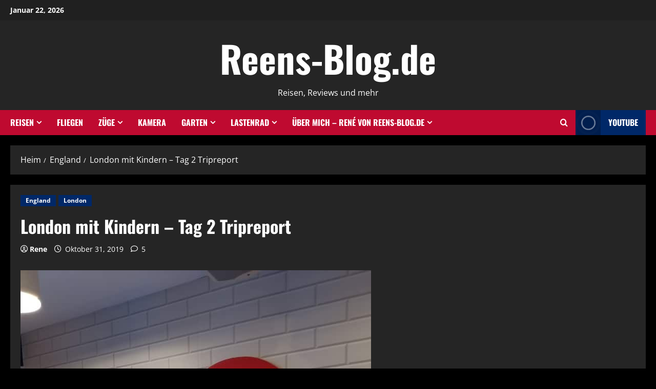

--- FILE ---
content_type: text/html; charset=UTF-8
request_url: https://reens-blog.de/london-mit-kindern/
body_size: 53707
content:
<!doctype html>
<html lang="de" prefix="og: https://ogp.me/ns#">

<head><script data-pagespeed-no-defer data-two-no-delay type="text/javascript" >var two_worker_data_critical_data = {"critical_data":{"critical_css":false,"critical_fonts":false}}</script><script data-pagespeed-no-defer data-two-no-delay type="text/javascript" >var two_worker_data_font = {"font":[]}</script><script data-pagespeed-no-defer data-two-no-delay type="text/javascript" >var two_worker_data_excluded_js = {"js":[]}</script><script data-pagespeed-no-defer data-two-no-delay type="text/javascript" >var two_worker_data_js = {"js":[{"inline":true,"code":"[base64]","id":"","uid":"two_6971c12f6e1eb","exclude_blob":false,"excluded_from_delay":false},{"inline":true,"code":"[base64]","id":"reens-ready","uid":"two_6971c12f6e2c8","exclude_blob":false,"excluded_from_delay":false},{"inline":true,"code":"[base64]","id":"jetpack_related-posts-js-extra","uid":"two_6971c12f6e2ec","exclude_blob":false,"excluded_from_delay":false},{"inline":true,"code":"[base64]","id":"cookie-law-info-js-extra","uid":"two_6971c12f6e30f","exclude_blob":false,"excluded_from_delay":false},{"inline":false,"url":"https:\/\/reens-blog.de\/wp-content\/boost-cache\/static\/f7ca124067.min.js","id":"","uid":"two_6971c12f6e4fc","exclude_blob":false,"excluded_from_delay":false},{"inline":false,"url":"https:\/\/reens-blog.de\/wp-includes\/js\/jquery\/jquery.min.js?ver=3.7.1","id":"jquery-core-js","uid":"two_6971c12f6e524","exclude_blob":false,"excluded_from_delay":false},{"inline":false,"url":"https:\/\/reens-blog.de\/wp-content\/boost-cache\/static\/e0c72e085d.min.js","id":"","uid":"two_6971c12f6e545","exclude_blob":false,"excluded_from_delay":false},{"inline":false,"url":"https:\/\/www.googletagmanager.com\/gtag\/js?id=G-9ZXY9BS8FM","id":"google_gtagjs-js","uid":"two_6971c12f6e566","exclude_blob":false,"excluded_from_delay":false},{"inline":true,"code":"[base64]","id":"google_gtagjs-js-after","uid":"two_6971c12f6e588","exclude_blob":false,"excluded_from_delay":false},{"inline":false,"url":"https:\/\/pagead2.googlesyndication.com\/pagead\/js\/adsbygoogle.js?client=ca-pub-8610981091564299&amp;host=ca-host-pub-2644536267352236","id":"","uid":"two_6971c12f6e5ac","exclude_blob":true,"excluded_from_delay":false},{"inline":false,"url":"https:\/\/pagead2.googlesyndication.com\/pagead\/js\/adsbygoogle.js?client=ca-pub-8610981091564299","id":"","uid":"two_6971c12f6e5cb","exclude_blob":true,"excluded_from_delay":false},{"inline":true,"code":"[base64]","id":"","uid":"two_6971c12f6e5eb","exclude_blob":false,"excluded_from_delay":false},{"inline":true,"code":"[base64]","id":"","uid":"two_6971c12f6e609","exclude_blob":false,"excluded_from_delay":false},{"inline":true,"code":"[base64]","id":"","uid":"two_6971c12f6e629","exclude_blob":false,"excluded_from_delay":false},{"inline":true,"code":"[base64]","id":"","uid":"two_6971c12f6e661","exclude_blob":false,"excluded_from_delay":false},{"inline":true,"code":"[base64]","id":"","uid":"two_6971c12f6e682","exclude_blob":false,"excluded_from_delay":false},{"inline":false,"url":"https:\/\/reens-blog.de\/wp-includes\/js\/dist\/hooks.min.js?m=1748937156","id":"","uid":"two_6971c12f6e6a3","exclude_blob":false,"excluded_from_delay":false},{"inline":false,"url":"https:\/\/reens-blog.de\/wp-includes\/js\/dist\/i18n.min.js?ver=5e580eb46a90c2b997e6","id":"wp-i18n-js","uid":"two_6971c12f6e6c1","exclude_blob":false,"excluded_from_delay":false},{"inline":true,"code":"[base64]","id":"wp-i18n-js-after","uid":"two_6971c12f6e6e4","exclude_blob":false,"excluded_from_delay":false},{"inline":false,"url":"https:\/\/reens-blog.de\/wp-content\/plugins\/contact-form-7\/includes\/swv\/js\/index.js?m=1766008896","id":"","uid":"two_6971c12f6e702","exclude_blob":false,"excluded_from_delay":false},{"inline":true,"code":"[base64]","id":"contact-form-7-js-translations","uid":"two_6971c12f6e723","exclude_blob":false,"excluded_from_delay":false},{"inline":true,"code":"[base64]","id":"contact-form-7-js-before","uid":"two_6971c12f6e74e","exclude_blob":false,"excluded_from_delay":false},{"inline":false,"url":"https:\/\/reens-blog.de\/wp-content\/plugins\/contact-form-7\/includes\/js\/index.js?ver=6.1.4","id":"contact-form-7-js","uid":"two_6971c12f6e771","exclude_blob":false,"excluded_from_delay":false},{"inline":true,"code":"JTBBJTJGJTJBJTIwJTNDJTIxJTVCQ0RBVEElNUIlMjAlMkElMkYlMEF2YXIlMjBBRmxvY2FsaXplZFRpbWUlMjAlM0QlMjAlN0IlMjJmb3JtYXQlMjIlM0ElMjJlbi1VUyUyMiU3RCUzQiUwQSUyRiUyQSUyMCU1RCU1RCUzRSUyMCUyQSUyRiUwQQ==","id":"morenews-script-js-extra","uid":"two_6971c12f6e794","exclude_blob":false,"excluded_from_delay":false},{"inline":true,"code":"[base64]","id":"morenews-live-search-js-extra","uid":"two_6971c12f6e7b7","exclude_blob":false,"excluded_from_delay":false},{"inline":false,"url":"https:\/\/reens-blog.de\/wp-content\/boost-cache\/static\/39d7bf09c2.min.js","id":"","uid":"two_6971c12f6e7d8","exclude_blob":false,"excluded_from_delay":false},{"inline":false,"url":"https:\/\/secure.gravatar.com\/js\/gprofiles.js?ver=202604","id":"grofiles-cards-js","uid":"two_6971c12f6e7f7","exclude_blob":false,"excluded_from_delay":false},{"inline":true,"code":"JTBBJTJGJTJBJTIwJTNDJTIxJTVCQ0RBVEElNUIlMjAlMkElMkYlMEF2YXIlMjBXUEdyb0hvJTIwJTNEJTIwJTdCJTIybXlfaGFzaCUyMiUzQSUyMiUyMiU3RCUzQiUwQSUyRiUyQSUyMCU1RCU1RCUzRSUyMCUyQSUyRiUwQQ==","id":"wpgroho-js-extra","uid":"two_6971c12f6e819","exclude_blob":false,"excluded_from_delay":false},{"inline":false,"url":"https:\/\/reens-blog.de\/wp-content\/boost-cache\/static\/aba3ee6c94.min.js","id":"","uid":"two_6971c12f6e837","exclude_blob":false,"excluded_from_delay":false},{"inline":true,"code":"[base64]","id":"jetpack-stats-js-before","uid":"two_6971c12f6e856","exclude_blob":false,"excluded_from_delay":false},{"inline":false,"url":"https:\/\/stats.wp.com\/e-202604.js","id":"jetpack-stats-js","uid":"two_6971c12f6e874","exclude_blob":false,"excluded_from_delay":false},{"inline":true,"code":"[base64]","id":"jetpack-blocks-assets-base-url-js-before","uid":"two_6971c12f6e892","exclude_blob":false,"excluded_from_delay":false},{"inline":true,"code":"[base64]","id":"jetpack-carousel-js-extra","uid":"two_6971c12f6e8b1","exclude_blob":false,"excluded_from_delay":false},{"inline":false,"url":"https:\/\/reens-blog.de\/wp-content\/boost-cache\/static\/edb00c173e.min.js","id":"","uid":"two_6971c12f6e8e5","exclude_blob":false,"excluded_from_delay":false},{"inline":true,"code":"[base64]","id":"","uid":"two_6971c12f6e905","exclude_blob":false,"excluded_from_delay":false},{"code":"[base64]","inline":true,"uid":"two_dispatchEvent_script"}]}</script><script data-pagespeed-no-defer data-two-no-delay type="text/javascript" >var two_worker_data_css = {"css":[]}</script><link type="text/css" media="all" href="https://reens-blog.de/wp-content/cache/tw_optimize/css/two_3954_aggregated.min.css?date=1769062703" rel="stylesheet"  />
  <meta charset="UTF-8">
  <meta name="viewport" content="width=device-width, initial-scale=1">
  <link rel="profile" href="https://gmpg.org/xfn/11">

  	
	<!-- Jetpack Site Verification Tags -->
<meta name="google-site-verification" content="gi3fi6NOoD360cfzc1xp1EndEE7mrtufGftfu9hxesw" />

<!-- Suchmaschinen-Optimierung durch Rank Math PRO - https://rankmath.com/ -->
<title>London mit Kindern - Tag 2 Tripreport - Reens-Blog.de</title>
<meta name="description" content="Teil 2 unsers Wochenende in London. Heute: Londin mit Kindern: Hamleys, M&amp;Ms World, London by night mit dem Doppeldeckerbus."/>
<meta name="robots" content="follow, index, max-snippet:-1, max-video-preview:-1, max-image-preview:large"/>
<link rel="canonical" href="https://reens-blog.de/london-mit-kindern/" />
<meta property="og:locale" content="de_DE" />
<meta property="og:type" content="article" />
<meta property="og:title" content="London mit Kindern - Tag 2 Tripreport - Reens-Blog.de" />
<meta property="og:description" content="Teil 2 unsers Wochenende in London. Heute: Londin mit Kindern: Hamleys, M&amp;Ms World, London by night mit dem Doppeldeckerbus." />
<meta property="og:url" content="https://reens-blog.de/london-mit-kindern/" />
<meta property="og:site_name" content="Reens-Blog" />
<meta property="article:tag" content="Citytrip" />
<meta property="article:tag" content="England" />
<meta property="article:tag" content="Hamleys" />
<meta property="article:tag" content="London" />
<meta property="article:tag" content="London by night" />
<meta property="article:tag" content="London Kurztrip" />
<meta property="article:tag" content="London mit Kindern" />
<meta property="article:tag" content="M&amp;Ms World" />
<meta property="article:tag" content="Piccadilly Circus" />
<meta property="article:tag" content="Städtereise" />
<meta property="article:tag" content="Tripreport" />
<meta property="article:section" content="England" />
<meta property="og:updated_time" content="2022-05-08T07:33:49+00:00" />
<meta property="og:image" content="https://reens-blog.de/wp-content/uploads/2019/10/London98.jpg" />
<meta property="og:image:secure_url" content="https://reens-blog.de/wp-content/uploads/2019/10/London98.jpg" />
<meta property="og:image:width" content="684" />
<meta property="og:image:height" content="912" />
<meta property="og:image:alt" content="London mit Kindern" />
<meta property="og:image:type" content="image/jpeg" />
<meta property="article:published_time" content="2019-10-31T14:42:56+00:00" />
<meta property="article:modified_time" content="2022-05-08T07:33:49+00:00" />
<meta name="twitter:card" content="summary_large_image" />
<meta name="twitter:title" content="London mit Kindern - Tag 2 Tripreport - Reens-Blog.de" />
<meta name="twitter:description" content="Teil 2 unsers Wochenende in London. Heute: Londin mit Kindern: Hamleys, M&amp;Ms World, London by night mit dem Doppeldeckerbus." />
<meta name="twitter:site" content="@repiepke" />
<meta name="twitter:creator" content="@repiepke" />
<meta name="twitter:image" content="https://reens-blog.de/wp-content/uploads/2019/10/London98.jpg" />
<meta name="twitter:label1" content="Verfasst von" />
<meta name="twitter:data1" content="Rene" />
<meta name="twitter:label2" content="Lesedauer" />
<meta name="twitter:data2" content="3 Minuten" />
<script data-jetpack-boost="ignore" type="application/ld+json" class="rank-math-schema">{"@context":"https://schema.org","@graph":[{"@type":["Person","Organization"],"@id":"https://reens-blog.de/#person","name":"Rene","sameAs":["https://twitter.com/repiepke"],"logo":{"@type":"ImageObject","@id":"https://reens-blog.de/#logo","url":"https://reens-blog.de/wp-content/uploads/2023/03/Reens-Blog.de_.png","contentUrl":"https://reens-blog.de/wp-content/uploads/2023/03/Reens-Blog.de_.png","caption":"Reens-Blog","inLanguage":"de","width":"1080","height":"1080"},"image":{"@type":"ImageObject","@id":"https://reens-blog.de/#logo","url":"https://reens-blog.de/wp-content/uploads/2023/03/Reens-Blog.de_.png","contentUrl":"https://reens-blog.de/wp-content/uploads/2023/03/Reens-Blog.de_.png","caption":"Reens-Blog","inLanguage":"de","width":"1080","height":"1080"}},{"@type":"WebSite","@id":"https://reens-blog.de/#website","url":"https://reens-blog.de","name":"Reens-Blog","publisher":{"@id":"https://reens-blog.de/#person"},"inLanguage":"de"},{"@type":"ImageObject","@id":"https://reens-blog.de/wp-content/uploads/2019/10/London98.jpg","url":"https://reens-blog.de/wp-content/uploads/2019/10/London98.jpg","width":"684","height":"912","inLanguage":"de"},{"@type":"WebPage","@id":"https://reens-blog.de/london-mit-kindern/#webpage","url":"https://reens-blog.de/london-mit-kindern/","name":"London mit Kindern - Tag 2 Tripreport - Reens-Blog.de","datePublished":"2019-10-31T14:42:56+00:00","dateModified":"2022-05-08T07:33:49+00:00","isPartOf":{"@id":"https://reens-blog.de/#website"},"primaryImageOfPage":{"@id":"https://reens-blog.de/wp-content/uploads/2019/10/London98.jpg"},"inLanguage":"de"},{"@type":"Person","@id":"https://reens-blog.de/london-mit-kindern/#author","name":"Rene","image":{"@type":"ImageObject","@id":"https://secure.gravatar.com/avatar/976545ced7d35fa58dfaa45e4e0913d9aeef2fc5eec4a9d8a5ea42111cd0aaef?s=96&amp;d=mm&amp;r=g","url":"https://secure.gravatar.com/avatar/976545ced7d35fa58dfaa45e4e0913d9aeef2fc5eec4a9d8a5ea42111cd0aaef?s=96&amp;d=mm&amp;r=g","caption":"Rene","inLanguage":"de"}},{"@type":"BlogPosting","headline":"London mit Kindern - Tag 2 Tripreport - Reens-Blog.de","keywords":"London mit Kindern","datePublished":"2019-10-31T14:42:56+00:00","dateModified":"2022-05-08T07:33:49+00:00","author":{"@id":"https://reens-blog.de/london-mit-kindern/#author","name":"Rene"},"publisher":{"@id":"https://reens-blog.de/#person"},"description":"Teil 2 unsers Wochenende in London. Heute: Londin mit Kindern: Hamleys, M&amp;Ms World, London by night mit dem Doppeldeckerbus.","name":"London mit Kindern - Tag 2 Tripreport - Reens-Blog.de","@id":"https://reens-blog.de/london-mit-kindern/#richSnippet","isPartOf":{"@id":"https://reens-blog.de/london-mit-kindern/#webpage"},"image":{"@id":"https://reens-blog.de/wp-content/uploads/2019/10/London98.jpg"},"inLanguage":"de","mainEntityOfPage":{"@id":"https://reens-blog.de/london-mit-kindern/#webpage"}}]}</script>
<!-- /Rank Math WordPress SEO Plugin -->

<link rel='dns-prefetch' href='//secure.gravatar.com' />
<link rel='dns-prefetch' href='//www.googletagmanager.com' />
<link rel='dns-prefetch' href='//stats.wp.com' />
<link rel='dns-prefetch' href='//v0.wordpress.com' />
<link rel='dns-prefetch' href='//pagead2.googlesyndication.com' />
<link rel="alternate" type="application/rss+xml" title="Reens-Blog.de &raquo; Feed" href="https://reens-blog.de/feed/" />
<link rel="alternate" type="application/rss+xml" title="Reens-Blog.de &raquo; Kommentar-Feed" href="https://reens-blog.de/comments/feed/" />
<link rel="alternate" type="application/rss+xml" title="Reens-Blog.de &raquo; London mit Kindern &#8211; Tag 2 Tripreport-Kommentar-Feed" href="https://reens-blog.de/london-mit-kindern/feed/" />
<link rel="alternate" type="application/rss+xml" title="Reens-Blog.de &raquo; Stories-Feed" href="https://reens-blog.de/web-stories/feed/">
<!-- reens-blog.de is managing ads with Advanced Ads 2.0.16 – https://wpadvancedads.com/ -->
		<noscript><link rel='stylesheet' id='all-css-06108d6c355a7a18b801cd18db68422b' href='https://reens-blog.de/wp-content/boost-cache/static/e75406065b.min.css' type='text/css' media='all' /></noscript>











<!-- Google Tag (gtac.js) durch Site-Kit hinzugefügt -->
<!-- Von Site Kit hinzugefügtes Google-Analytics-Snippet -->


<link rel="https://api.w.org/" href="https://reens-blog.de/wp-json/" /><link rel="alternate" title="JSON" type="application/json" href="https://reens-blog.de/wp-json/wp/v2/posts/3954" /><link rel="EditURI" type="application/rsd+xml" title="RSD" href="https://reens-blog.de/xmlrpc.php?rsd" />
<meta name="generator" content="WordPress 6.8.3" />
<link rel='shortlink' href='https://wp.me/p9K8XM-11M' />
<link rel="alternate" title="oEmbed (JSON)" type="application/json+oembed" href="https://reens-blog.de/wp-json/oembed/1.0/embed?url=https%3A%2F%2Freens-blog.de%2Flondon-mit-kindern%2F" />
<link rel="alternate" title="oEmbed (XML)" type="text/xml+oembed" href="https://reens-blog.de/wp-json/oembed/1.0/embed?url=https%3A%2F%2Freens-blog.de%2Flondon-mit-kindern%2F&#038;format=xml" />
<meta name="generator" content="Site Kit by Google 1.170.0" />	
		<link rel="pingback" href="https://reens-blog.de/xmlrpc.php">
<!-- Durch Site Kit hinzugefügte Google AdSense Metatags -->
<meta name="google-adsense-platform-account" content="ca-host-pub-2644536267352236">
<meta name="google-adsense-platform-domain" content="sitekit.withgoogle.com">
<!-- Beende durch Site Kit hinzugefügte Google AdSense Metatags -->
    

<!-- Von Site Kit hinzugefügtes Google-AdSense-Snippet -->


<!-- Ende des von Site Kit hinzugefügten Google-AdSense-Snippets -->
<meta name="p:domain_verify" content="5a899f97957df879d92f5fbd2c3b4e3d"/><link rel="icon" href="https://reens-blog.de/wp-content/uploads/2018/11/cropped-R-32x32.png" sizes="32x32" />
<link rel="icon" href="https://reens-blog.de/wp-content/uploads/2018/11/cropped-R-192x192.png" sizes="192x192" />
<link rel="apple-touch-icon" href="https://reens-blog.de/wp-content/uploads/2018/11/cropped-R-180x180.png" />
<meta name="msapplication-TileImage" content="https://reens-blog.de/wp-content/uploads/2018/11/cropped-R-270x270.png" />
</head>

<body class="wp-singular post-template-default single single-post postid-3954 single-format-standard wp-embed-responsive wp-theme-morenews wp-child-theme-centralnews  aft-sticky-header aft-dark-mode aft-header-layout-centered header-image-default widget-title-border-bottom default-content-layout single-content-mode-default single-post-title-boxed full-width-content af-wide-layout aa-prefix-reens-">

  
  
  <div id="page" class="site af-whole-wrapper">
    <a class="skip-link screen-reader-text" href="#content">Zum Inhalt springen</a>

    
    <header id="masthead" class="header-layout-centered morenews-header">
        
    <div class="top-header">
        <div class="container-wrapper">
            <div class="top-bar-flex">
                <div class="top-bar-left col-2">

                    <div class="date-bar-left">
                              <span class="topbar-date">
        Januar 22, 2026 <span id="topbar-time"></span>      </span>
                        </div>
                </div>
                <div class="top-bar-right col-2">
                    <div class="aft-small-social-menu">
                                                  </div>
                </div>
            </div>
        </div>
    </div>
<div class="mid-header-wrapper " >

    <div class="mid-header">
        <div class="container-wrapper">
                        <div class="mid-bar-flex">
                <div class="logo">
                        <div class="site-branding ">
              <p class="site-title font-family-1">
          <a href="https://reens-blog.de/" class="site-title-anchor" rel="home">Reens-Blog.de</a>
        </p>
      
              <p class="site-description">Reisen, Reviews und mehr</p>
          </div>

                    </div>
            </div>
        </div>
    </div>

    
</div>
<div id="main-navigation-bar" class="bottom-header">
    <div class="container-wrapper">
        <div class="bottom-nav">
            <div class="offcanvas-navigaiton">
                                    <div class="navigation-container">
      <nav class="main-navigation clearfix">

        <span class="toggle-menu" >
          <a href="#" role="button" class="aft-void-menu" aria-controls="primary-menu" aria-expanded="false">
            <span class="screen-reader-text">
              Hauptmenü            </span>
            <i class="ham"></i>
          </a>
        </span>


        <div class="menu main-menu menu-desktop show-menu-border"><ul id="primary-menu" class="menu"><li id="menu-item-4297" class="menu-item menu-item-type-post_type menu-item-object-page menu-item-has-children menu-item-4297"><a href="https://reens-blog.de/familien-reiseblog/">Reisen</a>
<ul class="sub-menu">
	<li id="menu-item-4304" class="menu-item menu-item-type-taxonomy menu-item-object-category menu-item-has-children menu-item-4304"><a href="https://reens-blog.de/category/familien-reiseblog-deutschland/">Deutschland</a>
	<ul class="sub-menu">
		<li id="menu-item-4306" class="menu-item menu-item-type-taxonomy menu-item-object-category menu-item-4306"><a href="https://reens-blog.de/category/kurzurlaub/">Kurzurlaub</a></li>
		<li id="menu-item-4305" class="menu-item menu-item-type-taxonomy menu-item-object-category menu-item-4305"><a href="https://reens-blog.de/category/freizeitparks/">Freizeitparks</a></li>
	</ul>
</li>
	<li id="menu-item-12158" class="menu-item menu-item-type-taxonomy menu-item-object-category menu-item-12158"><a href="https://reens-blog.de/category/reiseblog/usa/">USA</a></li>
	<li id="menu-item-4298" class="menu-item menu-item-type-taxonomy menu-item-object-category menu-item-has-children menu-item-4298"><a href="https://reens-blog.de/category/frankreich/">Frankreich</a>
	<ul class="sub-menu">
		<li id="menu-item-4299" class="menu-item menu-item-type-taxonomy menu-item-object-category menu-item-4299"><a href="https://reens-blog.de/category/disneyland/">Disneyland</a></li>
	</ul>
</li>
	<li id="menu-item-4300" class="menu-item menu-item-type-taxonomy menu-item-object-category current-post-ancestor current-menu-parent current-post-parent menu-item-has-children menu-item-4300"><a href="https://reens-blog.de/category/england/">England</a>
	<ul class="sub-menu">
		<li id="menu-item-4301" class="menu-item menu-item-type-taxonomy menu-item-object-category current-post-ancestor current-menu-parent current-post-parent menu-item-4301"><a href="https://reens-blog.de/category/london/">London</a></li>
	</ul>
</li>
	<li id="menu-item-4303" class="menu-item menu-item-type-taxonomy menu-item-object-category menu-item-4303"><a href="https://reens-blog.de/category/ungarn/">Ungarn</a></li>
	<li id="menu-item-4696" class="menu-item menu-item-type-taxonomy menu-item-object-category menu-item-4696"><a href="https://reens-blog.de/category/reiseblog/niederlande/">Niederlande</a></li>
	<li id="menu-item-4302" class="menu-item menu-item-type-taxonomy menu-item-object-category menu-item-4302"><a href="https://reens-blog.de/category/rumaenien/">Rumänien</a></li>
	<li id="menu-item-4467" class="menu-item menu-item-type-taxonomy menu-item-object-category menu-item-4467"><a href="https://reens-blog.de/category/kroatien/">Kroatien</a></li>
</ul>
</li>
<li id="menu-item-12276" class="menu-item menu-item-type-taxonomy menu-item-object-category menu-item-12276"><a href="https://reens-blog.de/category/fliegen/">Fliegen</a></li>
<li id="menu-item-4319" class="menu-item menu-item-type-taxonomy menu-item-object-category menu-item-has-children menu-item-4319"><a href="https://reens-blog.de/category/modelleisenbahn/">Züge</a>
<ul class="sub-menu">
	<li id="menu-item-4324" class="menu-item menu-item-type-taxonomy menu-item-object-category menu-item-4324"><a href="https://reens-blog.de/category/zugreisen/">Zugreisen</a></li>
	<li id="menu-item-4325" class="menu-item menu-item-type-taxonomy menu-item-object-category menu-item-4325"><a href="https://reens-blog.de/category/modelleisenbahn/">Modelleisenbahn</a></li>
</ul>
</li>
<li id="menu-item-10633" class="menu-item menu-item-type-taxonomy menu-item-object-category menu-item-10633"><a href="https://reens-blog.de/category/kamera/">Kamera</a></li>
<li id="menu-item-4313" class="menu-item menu-item-type-post_type menu-item-object-page menu-item-has-children menu-item-4313"><a href="https://reens-blog.de/garten/">Garten</a>
<ul class="sub-menu">
	<li id="menu-item-12354" class="menu-item menu-item-type-taxonomy menu-item-object-category menu-item-12354"><a href="https://reens-blog.de/category/balkonkraftwerk/">Balkonkraftwerk</a></li>
	<li id="menu-item-4314" class="menu-item menu-item-type-taxonomy menu-item-object-category menu-item-4314"><a href="https://reens-blog.de/category/brunnenbau/">Brunnenbau</a></li>
	<li id="menu-item-4697" class="menu-item menu-item-type-taxonomy menu-item-object-category menu-item-4697"><a href="https://reens-blog.de/category/maehroboter/">Mähroboter</a></li>
	<li id="menu-item-6336" class="menu-item menu-item-type-taxonomy menu-item-object-category menu-item-6336"><a href="https://reens-blog.de/category/gartenblog/pool/">Pool</a></li>
	<li id="menu-item-4315" class="menu-item menu-item-type-taxonomy menu-item-object-category menu-item-4315"><a href="https://reens-blog.de/category/bambus/">Bambus</a></li>
	<li id="menu-item-4316" class="menu-item menu-item-type-taxonomy menu-item-object-category menu-item-4316"><a href="https://reens-blog.de/category/chinaschilff/">Chinaschilff</a></li>
	<li id="menu-item-4317" class="menu-item menu-item-type-taxonomy menu-item-object-category menu-item-4317"><a href="https://reens-blog.de/category/gartenbau/">Gartenbau</a></li>
	<li id="menu-item-4468" class="menu-item menu-item-type-taxonomy menu-item-object-category menu-item-4468"><a href="https://reens-blog.de/category/hecken/">Hecken</a></li>
	<li id="menu-item-4466" class="menu-item menu-item-type-taxonomy menu-item-object-category menu-item-4466"><a href="https://reens-blog.de/category/igel/">Igel</a></li>
	<li id="menu-item-4318" class="menu-item menu-item-type-taxonomy menu-item-object-category menu-item-4318"><a href="https://reens-blog.de/category/zaunbau/">Zaunbau</a></li>
</ul>
</li>
<li id="menu-item-4320" class="menu-item menu-item-type-taxonomy menu-item-object-category menu-item-has-children menu-item-4320"><a href="https://reens-blog.de/category/lastenradblog/">Lastenrad</a>
<ul class="sub-menu">
	<li id="menu-item-4469" class="menu-item menu-item-type-taxonomy menu-item-object-category menu-item-4469"><a href="https://reens-blog.de/category/lastenrad/">Allgemein</a></li>
	<li id="menu-item-4321" class="menu-item menu-item-type-taxonomy menu-item-object-category menu-item-4321"><a href="https://reens-blog.de/category/urban-arrow/">Urban Arrow</a></li>
	<li id="menu-item-4322" class="menu-item menu-item-type-taxonomy menu-item-object-category menu-item-4322"><a href="https://reens-blog.de/category/babboe/">Babboe</a></li>
</ul>
</li>
<li id="menu-item-4311" class="menu-item menu-item-type-post_type menu-item-object-page menu-item-has-children menu-item-4311"><a href="https://reens-blog.de/sample-page/ueber-uns/">Über mich – René von Reens-Blog.de</a>
<ul class="sub-menu">
	<li id="menu-item-12275" class="menu-item menu-item-type-post_type menu-item-object-page menu-item-12275"><a href="https://reens-blog.de/sample-page/ueber-uns/">Über mich – René von Reens-Blog.de</a></li>
	<li id="menu-item-4312" class="menu-item menu-item-type-post_type menu-item-object-page menu-item-4312"><a href="https://reens-blog.de/kontakt/">Kontakt</a></li>
	<li id="menu-item-12283" class="menu-item menu-item-type-post_type menu-item-object-page menu-item-12283"><a href="https://reens-blog.de/ugc-creator/">Authentischer UGC &amp; 360°-Content für Marken</a></li>
	<li id="menu-item-10634" class="menu-item menu-item-type-post_type menu-item-object-page menu-item-10634"><a href="https://reens-blog.de/media-kit-kooperationen/">Media Kit</a></li>
</ul>
</li>
</ul></div>      </nav>
    </div>


                  <div class="search-watch">
                                        <div class="af-search-wrap">
      <div class="search-overlay" aria-label="Suchformular öffnen">
        <a href="#" title="Search" class="search-icon" aria-label="Suchformular öffnen">
          <i class="fa fa-search"></i>
        </a>
        <div class="af-search-form">
          <form role="search" method="get" class="search-form" action="https://reens-blog.de/">
				<label>
					<span class="screen-reader-text">Suche nach:</span>
					<input type="search" class="search-field" placeholder="Suchen …" value="" name="s" />
				</label>
				<input type="submit" class="search-submit" value="Suchen" />
			</form>          <!-- Live Search Results -->
          <div id="af-live-search-results"></div>
        </div>
      </div>
    </div>

                                <div class="custom-menu-link">
          <a href="https://www.youtube.com/@reensreviews" aria-label="View YouTube">

            
              <i class="fas fa-play"></i>
                        YouTube          </a>
        </div>
          
                    </div>

            </div>

        </div>
    </div>
</div>    </header>


                    <div class="aft-main-breadcrumb-wrapper container-wrapper">
              <div class="af-breadcrumbs font-family-1 color-pad">

      <div role="navigation" aria-label="Paniermehl" class="breadcrumb-trail breadcrumbs" itemprop="breadcrumb"><ul class="trail-items" itemscope itemtype="http://schema.org/BreadcrumbList"><meta name="numberOfItems" content="3" /><meta name="itemListOrder" content="Ascending" /><li itemprop="itemListElement" itemscope itemtype="http://schema.org/ListItem" class="trail-item trail-begin"><a href="https://reens-blog.de/" rel="home" itemprop="item"><span itemprop="name">Heim</span></a><meta itemprop="position" content="1" /></li><li itemprop="itemListElement" itemscope itemtype="http://schema.org/ListItem" class="trail-item"><a href="https://reens-blog.de/category/england/" itemprop="item"><span itemprop="name">England</span></a><meta itemprop="position" content="2" /></li><li itemprop="itemListElement" itemscope itemtype="http://schema.org/ListItem" class="trail-item trail-end"><a href="https://reens-blog.de/london-mit-kindern/" itemprop="item"><span itemprop="name">London mit Kindern &#8211; Tag 2 Tripreport</span></a><meta itemprop="position" content="3" /></li></ul></div>
    </div>
          </div>
      
      <div id="content" class="container-wrapper">
      <div class="section-block-upper">
    <div id="primary" class="content-area">
        <main id="main" class="site-main">
                            <article id="post-3954" class="af-single-article post-3954 post type-post status-publish format-standard has-post-thumbnail hentry category-england category-london tag-citytrip tag-england tag-hamleys tag-london tag-london-by-night tag-london-kurztrip tag-london-mit-kindern tag-mms-world tag-piccadilly-circus tag-staedtereise tag-tripreport">

                    <div class="entry-content-wrap read-single social-after-title">

                                <header class="entry-header pos-rel">
            <div class="read-details">
                <div class="entry-header-details af-cat-widget-carousel">
                    
                        <div class="figure-categories read-categories figure-categories-bg categories-inside-image">
                                                        <ul class="cat-links"><li class="meta-category">
                             <a class="morenews-categories category-color-1" href="https://reens-blog.de/category/england/" aria-label="England">
                                 England
                             </a>
                        </li><li class="meta-category">
                             <a class="morenews-categories category-color-1" href="https://reens-blog.de/category/london/" aria-label="London">
                                 London
                             </a>
                        </li></ul>                        </div>
                                        <h1 class="entry-title">London mit Kindern &#8211; Tag 2 Tripreport</h1>


                    <div class="aft-post-excerpt-and-meta color-pad">
                                                
                        <div class="entry-meta author-links">

                            


                            <span class="item-metadata posts-author byline">
                                            <i class="far fa-user-circle"></i>
                          <a href="https://reens-blog.de/author/rene/">
              Rene      </a>
                    </span>
            

                            <span class="item-metadata posts-date">
                    <i class="far fa-clock" aria-hidden="true"></i>
                    Oktober 31, 2019                </span>
            


                                                          <div class="aft-comment-view-share">
            <span class="aft-comment-count">
          <a href="https://reens-blog.de/london-mit-kindern/">
            <i class="far fa-comment"></i>
            <span class="aft-show-hover">
              5            </span>
          </a>
        </span>
      </div>
                                  <div class="aft-social-share">
      
    </div>
  
                        </div>
                    </div>
                </div>
            </div>



        </header><!-- .entry-header -->




        <!-- end slider-section -->
                                
                                                        <div class="read-img pos-rel">
                                            <div class="post-thumbnail full-width-image original">
          <noscript><img width="684" height="912" src="https://reens-blog.de/wp-content/uploads/2019/10/London98.jpg" class="attachment-full size-full wp-post-image" alt="London98" decoding="async" fetchpriority="high" srcset="https://reens-blog.de/wp-content/uploads/2019/10/London98.jpg 684w, https://reens-blog.de/wp-content/uploads/2019/10/London98-225x300.jpg 225w" sizes="auto, (max-width: 684px) 100vw, 684px" loading="lazy" data-attachment-id="3934" data-permalink="https://reens-blog.de/london98/" data-orig-file="https://reens-blog.de/wp-content/uploads/2019/10/London98.jpg" data-orig-size="684,912" data-comments-opened="1" data-image-meta="{&quot;aperture&quot;:&quot;1.8&quot;,&quot;credit&quot;:&quot;&quot;,&quot;camera&quot;:&quot;EVR-L29&quot;,&quot;caption&quot;:&quot;&quot;,&quot;created_timestamp&quot;:&quot;1571507682&quot;,&quot;copyright&quot;:&quot;&quot;,&quot;focal_length&quot;:&quot;5.58&quot;,&quot;iso&quot;:&quot;250&quot;,&quot;shutter_speed&quot;:&quot;0.02&quot;,&quot;title&quot;:&quot;&quot;,&quot;orientation&quot;:&quot;1&quot;}" data-image-title="London98" data-image-description="" data-image-caption="" data-medium-file="https://reens-blog.de/wp-content/uploads/2019/10/London98-225x300.jpg" data-large-file="https://reens-blog.de/wp-content/uploads/2019/10/London98.jpg" /></noscript><img width="684" height="912" src='data:image/svg+xml,%3Csvg%20xmlns=%22http://www.w3.org/2000/svg%22%20viewBox=%220%200%20684%20912%22%3E%3C/svg%3E' data-src="https://reens-blog.de/wp-content/uploads/2019/10/London98.jpg" class=" lazy  attachment-full size-full wp-post-image" alt="London98" decoding="async" fetchpriority="high"  data-srcset="https://reens-blog.de/wp-content/uploads/2019/10/London98.jpg 684w, https://reens-blog.de/wp-content/uploads/2019/10/London98-225x300.jpg 225w"  data-sizes="auto, (max-width: 684px) 100vw, 684px" loading="lazy" data-attachment-id="3934" data-permalink="https://reens-blog.de/london98/" data-orig-file="https://reens-blog.de/wp-content/uploads/2019/10/London98.jpg" data-orig-size="684,912" data-comments-opened="1" data-image-meta="{&quot;aperture&quot;:&quot;1.8&quot;,&quot;credit&quot;:&quot;&quot;,&quot;camera&quot;:&quot;EVR-L29&quot;,&quot;caption&quot;:&quot;&quot;,&quot;created_timestamp&quot;:&quot;1571507682&quot;,&quot;copyright&quot;:&quot;&quot;,&quot;focal_length&quot;:&quot;5.58&quot;,&quot;iso&quot;:&quot;250&quot;,&quot;shutter_speed&quot;:&quot;0.02&quot;,&quot;title&quot;:&quot;&quot;,&quot;orientation&quot;:&quot;1&quot;}" data-image-title="London98" data-image-description="" data-image-caption="" data-medium-file="https://reens-blog.de/wp-content/uploads/2019/10/London98-225x300.jpg" data-large-file="https://reens-blog.de/wp-content/uploads/2019/10/London98.jpg" />                  </div>
      
                                        
                                </div>

                        
                        

    <div class="color-pad">
        <div class="entry-content read-details">
            
<p>Der zweite Tag (<a href="https://reens-blog.de/london-kurztrip-anreise-hotel-london-eye/">Teil 1</a>)unserer kleinen Großbritannien Expedition ist angebrochen. Heute steht das Programm ganz im Zeichen der Jüngsten. Hier findest du auf jeden Fall wertvolle Tipps für London mit Kindern. </p>



<h2 class="wp-block-heading">Hamleys – DAS Highlight für London mit Kindern</h2>



<p>Unser Tag startet gleich mit DEM Highlight für London mit Kindern. In der Regent Street findet ihr <a href="https://www.hamleys.com/" target="_blank" rel="noopener">Hamleys Toys</a>. So etwas haben du und deine Kids noch nicht gesehen! Hamleys ist einer der größten Spielzeugläden der Welt und einer der interaktivsten. </p>



<figure class="wp-block-image"><noscript><img decoding="async" width="684" height="912" data-attachment-id="3903" data-permalink="https://reens-blog.de/london67/" data-orig-file="https://reens-blog.de/wp-content/uploads/2019/10/London67.jpg" data-orig-size="684,912" data-comments-opened="1" data-image-meta="{&quot;aperture&quot;:&quot;1.8&quot;,&quot;credit&quot;:&quot;&quot;,&quot;camera&quot;:&quot;EVR-L29&quot;,&quot;caption&quot;:&quot;&quot;,&quot;created_timestamp&quot;:&quot;1571486623&quot;,&quot;copyright&quot;:&quot;&quot;,&quot;focal_length&quot;:&quot;5.58&quot;,&quot;iso&quot;:&quot;50&quot;,&quot;shutter_speed&quot;:&quot;0.00149&quot;,&quot;title&quot;:&quot;&quot;,&quot;orientation&quot;:&quot;1&quot;}" data-image-title="London67" data-image-description="" data-image-caption="" data-medium-file="https://reens-blog.de/wp-content/uploads/2019/10/London67-225x300.jpg" data-large-file="https://reens-blog.de/wp-content/uploads/2019/10/London67.jpg" src="https://reens-blog.de/wp-content/uploads/2019/10/London67.jpg" alt="Hanleys London" class="wp-image-3903" srcset="https://reens-blog.de/wp-content/uploads/2019/10/London67.jpg 684w, https://reens-blog.de/wp-content/uploads/2019/10/London67-225x300.jpg 225w" sizes="(max-width: 684px) 100vw, 684px" /></noscript><img decoding="async" width="684" height="912" data-attachment-id="3903" data-permalink="https://reens-blog.de/london67/" data-orig-file="https://reens-blog.de/wp-content/uploads/2019/10/London67.jpg" data-orig-size="684,912" data-comments-opened="1" data-image-meta="{&quot;aperture&quot;:&quot;1.8&quot;,&quot;credit&quot;:&quot;&quot;,&quot;camera&quot;:&quot;EVR-L29&quot;,&quot;caption&quot;:&quot;&quot;,&quot;created_timestamp&quot;:&quot;1571486623&quot;,&quot;copyright&quot;:&quot;&quot;,&quot;focal_length&quot;:&quot;5.58&quot;,&quot;iso&quot;:&quot;50&quot;,&quot;shutter_speed&quot;:&quot;0.00149&quot;,&quot;title&quot;:&quot;&quot;,&quot;orientation&quot;:&quot;1&quot;}" data-image-title="London67" data-image-description="" data-image-caption="" data-medium-file="https://reens-blog.de/wp-content/uploads/2019/10/London67-225x300.jpg" data-large-file="https://reens-blog.de/wp-content/uploads/2019/10/London67.jpg" src='data:image/svg+xml,%3Csvg%20xmlns=%22http://www.w3.org/2000/svg%22%20viewBox=%220%200%20684%20912%22%3E%3C/svg%3E' data-src="https://reens-blog.de/wp-content/uploads/2019/10/London67.jpg" alt="Hanleys London" class=" lazy  wp-image-3903"  data-srcset="https://reens-blog.de/wp-content/uploads/2019/10/London67.jpg 684w, https://reens-blog.de/wp-content/uploads/2019/10/London67-225x300.jpg 225w"  data-sizes="(max-width: 684px) 100vw, 684px" /></figure>



<p>Hier findest du auf insgesamt 6 Etagen alles (wirklich alles) was ein Kinderherz begehrt. Dazu jede Menge Spielstationen, Vorführungen und Mitmach-Aktionen. Plan mindestens 1,5 Stunden (besser mehr) ein um alles zu sehen und deinen Kids genug Zeit zu lassen. </p>



<p>Hier gibt es auch tolle spezielle Mitbringsel wie typisch britische  Playmobil Figuren oder kleine Lego Doppeldecker-Busse. Der Besuch lohnt sich auf jeden Fall. </p>



<div data-carousel-extra='{&quot;blog_id&quot;:1,&quot;permalink&quot;:&quot;https://reens-blog.de/london-mit-kindern/&quot;}'  class="wp-block-jetpack-tiled-gallery aligncenter is-style-rectangular"><div class="tiled-gallery__gallery"><div class="tiled-gallery__row"><div class="tiled-gallery__col" style="flex-basis:39.00079%"><figure class="tiled-gallery__item"><noscript><img decoding="async" data-attachment-id="3880" data-permalink="https://reens-blog.de/london44/" data-orig-file="https://reens-blog.de/wp-content/uploads/2019/10/London44.jpg" data-orig-size="912,684" data-comments-opened="1" data-image-meta="{&quot;aperture&quot;:&quot;1.8&quot;,&quot;credit&quot;:&quot;&quot;,&quot;camera&quot;:&quot;EVR-L29&quot;,&quot;caption&quot;:&quot;&quot;,&quot;created_timestamp&quot;:&quot;1571481029&quot;,&quot;copyright&quot;:&quot;&quot;,&quot;focal_length&quot;:&quot;5.58&quot;,&quot;iso&quot;:&quot;400&quot;,&quot;shutter_speed&quot;:&quot;0.01&quot;,&quot;title&quot;:&quot;&quot;,&quot;orientation&quot;:&quot;1&quot;}" data-image-title="London44" data-image-description="" data-image-caption="" data-medium-file="https://reens-blog.de/wp-content/uploads/2019/10/London44-300x225.jpg" data-large-file="https://reens-blog.de/wp-content/uploads/2019/10/London44.jpg" data-attachment-id="3880" data-permalink="https://reens-blog.de/london44/" data-orig-file="https://reens-blog.de/wp-content/uploads/2019/10/London44.jpg" data-orig-size="912,684" data-comments-opened="1" data-image-meta="{&quot;aperture&quot;:&quot;1.8&quot;,&quot;credit&quot;:&quot;&quot;,&quot;camera&quot;:&quot;EVR-L29&quot;,&quot;caption&quot;:&quot;&quot;,&quot;created_timestamp&quot;:&quot;1571481029&quot;,&quot;copyright&quot;:&quot;&quot;,&quot;focal_length&quot;:&quot;5.58&quot;,&quot;iso&quot;:&quot;400&quot;,&quot;shutter_speed&quot;:&quot;0.01&quot;,&quot;title&quot;:&quot;&quot;,&quot;orientation&quot;:&quot;1&quot;}" data-image-title="London44" data-image-description="" data-image-caption="" data-medium-file="https://reens-blog.de/wp-content/uploads/2019/10/London44-300x225.jpg" data-large-file="https://reens-blog.de/wp-content/uploads/2019/10/London44.jpg" role="button" tabindex="0" aria-label="Bild 1 von 23 im Vollbildmodus öffnen"srcset="https://i0.wp.com/reens-blog.de/wp-content/uploads/2019/10/London44.jpg?strip=info&#038;w=600&#038;ssl=1 600w,https://i0.wp.com/reens-blog.de/wp-content/uploads/2019/10/London44.jpg?strip=info&#038;w=900&#038;ssl=1 900w,https://i0.wp.com/reens-blog.de/wp-content/uploads/2019/10/London44.jpg?strip=info&#038;w=912&#038;ssl=1 912w" alt="Hamleys London" data-height="684" data-id="3880" data-link="https://reens-blog.de/london44/" data-url="https://reens-blog.de/wp-content/uploads/2019/10/London44.jpg" data-width="912" src="https://i0.wp.com/reens-blog.de/wp-content/uploads/2019/10/London44.jpg?ssl=1" data-amp-layout="responsive"/></noscript><img class="lazy"  decoding="async" data-attachment-id="3880" data-permalink="https://reens-blog.de/london44/" data-orig-file="https://reens-blog.de/wp-content/uploads/2019/10/London44.jpg" data-orig-size="912,684" data-comments-opened="1" data-image-meta="{&quot;aperture&quot;:&quot;1.8&quot;,&quot;credit&quot;:&quot;&quot;,&quot;camera&quot;:&quot;EVR-L29&quot;,&quot;caption&quot;:&quot;&quot;,&quot;created_timestamp&quot;:&quot;1571481029&quot;,&quot;copyright&quot;:&quot;&quot;,&quot;focal_length&quot;:&quot;5.58&quot;,&quot;iso&quot;:&quot;400&quot;,&quot;shutter_speed&quot;:&quot;0.01&quot;,&quot;title&quot;:&quot;&quot;,&quot;orientation&quot;:&quot;1&quot;}" data-image-title="London44" data-image-description="" data-image-caption="" data-medium-file="https://reens-blog.de/wp-content/uploads/2019/10/London44-300x225.jpg" data-large-file="https://reens-blog.de/wp-content/uploads/2019/10/London44.jpg" data-attachment-id="3880" data-permalink="https://reens-blog.de/london44/" data-orig-file="https://reens-blog.de/wp-content/uploads/2019/10/London44.jpg" data-orig-size="912,684" data-comments-opened="1" data-image-meta="{&quot;aperture&quot;:&quot;1.8&quot;,&quot;credit&quot;:&quot;&quot;,&quot;camera&quot;:&quot;EVR-L29&quot;,&quot;caption&quot;:&quot;&quot;,&quot;created_timestamp&quot;:&quot;1571481029&quot;,&quot;copyright&quot;:&quot;&quot;,&quot;focal_length&quot;:&quot;5.58&quot;,&quot;iso&quot;:&quot;400&quot;,&quot;shutter_speed&quot;:&quot;0.01&quot;,&quot;title&quot;:&quot;&quot;,&quot;orientation&quot;:&quot;1&quot;}" data-image-title="London44" data-image-description="" data-image-caption="" data-medium-file="https://reens-blog.de/wp-content/uploads/2019/10/London44-300x225.jpg" data-large-file="https://reens-blog.de/wp-content/uploads/2019/10/London44.jpg" role="button" tabindex="0" aria-label="Bild 1 von 23 im Vollbildmodus öffnen" data-srcset="https://i0.wp.com/reens-blog.de/wp-content/uploads/2019/10/London44.jpg?strip=info&#038;w=600&#038;ssl=1 600w,https://i0.wp.com/reens-blog.de/wp-content/uploads/2019/10/London44.jpg?strip=info&#038;w=900&#038;ssl=1 900w,https://i0.wp.com/reens-blog.de/wp-content/uploads/2019/10/London44.jpg?strip=info&#038;w=912&#038;ssl=1 912w" alt="Hamleys London" data-height="684" data-id="3880" data-link="https://reens-blog.de/london44/" data-url="https://reens-blog.de/wp-content/uploads/2019/10/London44.jpg" data-width="912" src='data:image/svg+xml,%3Csvg%20xmlns=%22http://www.w3.org/2000/svg%22%20viewBox=%220%200%20912%20684%22%3E%3C/svg%3E' data-src="https://i0.wp.com/reens-blog.de/wp-content/uploads/2019/10/London44.jpg?ssl=1" data-amp-layout="responsive"/></figure></div><div class="tiled-gallery__col" style="flex-basis:21.99841%"><figure class="tiled-gallery__item"><noscript><img decoding="async" data-attachment-id="3881" data-permalink="https://reens-blog.de/london45/" data-orig-file="https://reens-blog.de/wp-content/uploads/2019/10/London45.jpg" data-orig-size="960,1280" data-comments-opened="1" data-image-meta="{&quot;aperture&quot;:&quot;2.2&quot;,&quot;credit&quot;:&quot;&quot;,&quot;camera&quot;:&quot;EVR-L29&quot;,&quot;caption&quot;:&quot;&quot;,&quot;created_timestamp&quot;:&quot;1571481270&quot;,&quot;copyright&quot;:&quot;&quot;,&quot;focal_length&quot;:&quot;2.35&quot;,&quot;iso&quot;:&quot;400&quot;,&quot;shutter_speed&quot;:&quot;0.02&quot;,&quot;title&quot;:&quot;&quot;,&quot;orientation&quot;:&quot;1&quot;}" data-image-title="London45" data-image-description="" data-image-caption="" data-medium-file="https://reens-blog.de/wp-content/uploads/2019/10/London45-225x300.jpg" data-large-file="https://reens-blog.de/wp-content/uploads/2019/10/London45-768x1024.jpg" data-attachment-id="3881" data-permalink="https://reens-blog.de/london45/" data-orig-file="https://reens-blog.de/wp-content/uploads/2019/10/London45.jpg" data-orig-size="960,1280" data-comments-opened="1" data-image-meta="{&quot;aperture&quot;:&quot;2.2&quot;,&quot;credit&quot;:&quot;&quot;,&quot;camera&quot;:&quot;EVR-L29&quot;,&quot;caption&quot;:&quot;&quot;,&quot;created_timestamp&quot;:&quot;1571481270&quot;,&quot;copyright&quot;:&quot;&quot;,&quot;focal_length&quot;:&quot;2.35&quot;,&quot;iso&quot;:&quot;400&quot;,&quot;shutter_speed&quot;:&quot;0.02&quot;,&quot;title&quot;:&quot;&quot;,&quot;orientation&quot;:&quot;1&quot;}" data-image-title="London45" data-image-description="" data-image-caption="" data-medium-file="https://reens-blog.de/wp-content/uploads/2019/10/London45-225x300.jpg" data-large-file="https://reens-blog.de/wp-content/uploads/2019/10/London45-768x1024.jpg" role="button" tabindex="0" aria-label="Bild 2 von 23 im Vollbildmodus öffnen"srcset="https://i1.wp.com/reens-blog.de/wp-content/uploads/2019/10/London45.jpg?strip=info&#038;w=600&#038;ssl=1 600w,https://i1.wp.com/reens-blog.de/wp-content/uploads/2019/10/London45.jpg?strip=info&#038;w=900&#038;ssl=1 900w,https://i1.wp.com/reens-blog.de/wp-content/uploads/2019/10/London45.jpg?strip=info&#038;w=960&#038;ssl=1 960w" alt="Hamleys London" data-height="1280" data-id="3881" data-link="https://reens-blog.de/london45/" data-url="https://reens-blog.de/wp-content/uploads/2019/10/London45.jpg" data-width="960" src="https://i1.wp.com/reens-blog.de/wp-content/uploads/2019/10/London45.jpg?ssl=1" data-amp-layout="responsive"/></noscript><img class="lazy"  decoding="async" data-attachment-id="3881" data-permalink="https://reens-blog.de/london45/" data-orig-file="https://reens-blog.de/wp-content/uploads/2019/10/London45.jpg" data-orig-size="960,1280" data-comments-opened="1" data-image-meta="{&quot;aperture&quot;:&quot;2.2&quot;,&quot;credit&quot;:&quot;&quot;,&quot;camera&quot;:&quot;EVR-L29&quot;,&quot;caption&quot;:&quot;&quot;,&quot;created_timestamp&quot;:&quot;1571481270&quot;,&quot;copyright&quot;:&quot;&quot;,&quot;focal_length&quot;:&quot;2.35&quot;,&quot;iso&quot;:&quot;400&quot;,&quot;shutter_speed&quot;:&quot;0.02&quot;,&quot;title&quot;:&quot;&quot;,&quot;orientation&quot;:&quot;1&quot;}" data-image-title="London45" data-image-description="" data-image-caption="" data-medium-file="https://reens-blog.de/wp-content/uploads/2019/10/London45-225x300.jpg" data-large-file="https://reens-blog.de/wp-content/uploads/2019/10/London45-768x1024.jpg" data-attachment-id="3881" data-permalink="https://reens-blog.de/london45/" data-orig-file="https://reens-blog.de/wp-content/uploads/2019/10/London45.jpg" data-orig-size="960,1280" data-comments-opened="1" data-image-meta="{&quot;aperture&quot;:&quot;2.2&quot;,&quot;credit&quot;:&quot;&quot;,&quot;camera&quot;:&quot;EVR-L29&quot;,&quot;caption&quot;:&quot;&quot;,&quot;created_timestamp&quot;:&quot;1571481270&quot;,&quot;copyright&quot;:&quot;&quot;,&quot;focal_length&quot;:&quot;2.35&quot;,&quot;iso&quot;:&quot;400&quot;,&quot;shutter_speed&quot;:&quot;0.02&quot;,&quot;title&quot;:&quot;&quot;,&quot;orientation&quot;:&quot;1&quot;}" data-image-title="London45" data-image-description="" data-image-caption="" data-medium-file="https://reens-blog.de/wp-content/uploads/2019/10/London45-225x300.jpg" data-large-file="https://reens-blog.de/wp-content/uploads/2019/10/London45-768x1024.jpg" role="button" tabindex="0" aria-label="Bild 2 von 23 im Vollbildmodus öffnen" data-srcset="https://i1.wp.com/reens-blog.de/wp-content/uploads/2019/10/London45.jpg?strip=info&#038;w=600&#038;ssl=1 600w,https://i1.wp.com/reens-blog.de/wp-content/uploads/2019/10/London45.jpg?strip=info&#038;w=900&#038;ssl=1 900w,https://i1.wp.com/reens-blog.de/wp-content/uploads/2019/10/London45.jpg?strip=info&#038;w=960&#038;ssl=1 960w" alt="Hamleys London" data-height="1280" data-id="3881" data-link="https://reens-blog.de/london45/" data-url="https://reens-blog.de/wp-content/uploads/2019/10/London45.jpg" data-width="960" src='data:image/svg+xml,%3Csvg%20xmlns=%22http://www.w3.org/2000/svg%22%20viewBox=%220%200%20960%201280%22%3E%3C/svg%3E' data-src="https://i1.wp.com/reens-blog.de/wp-content/uploads/2019/10/London45.jpg?ssl=1" data-amp-layout="responsive"/></figure></div><div class="tiled-gallery__col" style="flex-basis:39.00079%"><figure class="tiled-gallery__item"><noscript><img decoding="async" data-attachment-id="3882" data-permalink="https://reens-blog.de/london46/" data-orig-file="https://reens-blog.de/wp-content/uploads/2019/10/London46.jpg" data-orig-size="912,684" data-comments-opened="1" data-image-meta="{&quot;aperture&quot;:&quot;1.8&quot;,&quot;credit&quot;:&quot;&quot;,&quot;camera&quot;:&quot;EVR-L29&quot;,&quot;caption&quot;:&quot;&quot;,&quot;created_timestamp&quot;:&quot;1571481623&quot;,&quot;copyright&quot;:&quot;&quot;,&quot;focal_length&quot;:&quot;5.58&quot;,&quot;iso&quot;:&quot;320&quot;,&quot;shutter_speed&quot;:&quot;0.02&quot;,&quot;title&quot;:&quot;&quot;,&quot;orientation&quot;:&quot;1&quot;}" data-image-title="London46" data-image-description="" data-image-caption="" data-medium-file="https://reens-blog.de/wp-content/uploads/2019/10/London46-300x225.jpg" data-large-file="https://reens-blog.de/wp-content/uploads/2019/10/London46.jpg" data-attachment-id="3882" data-permalink="https://reens-blog.de/london46/" data-orig-file="https://reens-blog.de/wp-content/uploads/2019/10/London46.jpg" data-orig-size="912,684" data-comments-opened="1" data-image-meta="{&quot;aperture&quot;:&quot;1.8&quot;,&quot;credit&quot;:&quot;&quot;,&quot;camera&quot;:&quot;EVR-L29&quot;,&quot;caption&quot;:&quot;&quot;,&quot;created_timestamp&quot;:&quot;1571481623&quot;,&quot;copyright&quot;:&quot;&quot;,&quot;focal_length&quot;:&quot;5.58&quot;,&quot;iso&quot;:&quot;320&quot;,&quot;shutter_speed&quot;:&quot;0.02&quot;,&quot;title&quot;:&quot;&quot;,&quot;orientation&quot;:&quot;1&quot;}" data-image-title="London46" data-image-description="" data-image-caption="" data-medium-file="https://reens-blog.de/wp-content/uploads/2019/10/London46-300x225.jpg" data-large-file="https://reens-blog.de/wp-content/uploads/2019/10/London46.jpg" role="button" tabindex="0" aria-label="Bild 3 von 23 im Vollbildmodus öffnen"srcset="https://i2.wp.com/reens-blog.de/wp-content/uploads/2019/10/London46.jpg?strip=info&#038;w=600&#038;ssl=1 600w,https://i2.wp.com/reens-blog.de/wp-content/uploads/2019/10/London46.jpg?strip=info&#038;w=900&#038;ssl=1 900w,https://i2.wp.com/reens-blog.de/wp-content/uploads/2019/10/London46.jpg?strip=info&#038;w=912&#038;ssl=1 912w" alt="Hamleys London" data-height="684" data-id="3882" data-link="https://reens-blog.de/london46/" data-url="https://reens-blog.de/wp-content/uploads/2019/10/London46.jpg" data-width="912" src="https://i2.wp.com/reens-blog.de/wp-content/uploads/2019/10/London46.jpg?ssl=1" data-amp-layout="responsive"/></noscript><img class="lazy"  decoding="async" data-attachment-id="3882" data-permalink="https://reens-blog.de/london46/" data-orig-file="https://reens-blog.de/wp-content/uploads/2019/10/London46.jpg" data-orig-size="912,684" data-comments-opened="1" data-image-meta="{&quot;aperture&quot;:&quot;1.8&quot;,&quot;credit&quot;:&quot;&quot;,&quot;camera&quot;:&quot;EVR-L29&quot;,&quot;caption&quot;:&quot;&quot;,&quot;created_timestamp&quot;:&quot;1571481623&quot;,&quot;copyright&quot;:&quot;&quot;,&quot;focal_length&quot;:&quot;5.58&quot;,&quot;iso&quot;:&quot;320&quot;,&quot;shutter_speed&quot;:&quot;0.02&quot;,&quot;title&quot;:&quot;&quot;,&quot;orientation&quot;:&quot;1&quot;}" data-image-title="London46" data-image-description="" data-image-caption="" data-medium-file="https://reens-blog.de/wp-content/uploads/2019/10/London46-300x225.jpg" data-large-file="https://reens-blog.de/wp-content/uploads/2019/10/London46.jpg" data-attachment-id="3882" data-permalink="https://reens-blog.de/london46/" data-orig-file="https://reens-blog.de/wp-content/uploads/2019/10/London46.jpg" data-orig-size="912,684" data-comments-opened="1" data-image-meta="{&quot;aperture&quot;:&quot;1.8&quot;,&quot;credit&quot;:&quot;&quot;,&quot;camera&quot;:&quot;EVR-L29&quot;,&quot;caption&quot;:&quot;&quot;,&quot;created_timestamp&quot;:&quot;1571481623&quot;,&quot;copyright&quot;:&quot;&quot;,&quot;focal_length&quot;:&quot;5.58&quot;,&quot;iso&quot;:&quot;320&quot;,&quot;shutter_speed&quot;:&quot;0.02&quot;,&quot;title&quot;:&quot;&quot;,&quot;orientation&quot;:&quot;1&quot;}" data-image-title="London46" data-image-description="" data-image-caption="" data-medium-file="https://reens-blog.de/wp-content/uploads/2019/10/London46-300x225.jpg" data-large-file="https://reens-blog.de/wp-content/uploads/2019/10/London46.jpg" role="button" tabindex="0" aria-label="Bild 3 von 23 im Vollbildmodus öffnen" data-srcset="https://i2.wp.com/reens-blog.de/wp-content/uploads/2019/10/London46.jpg?strip=info&#038;w=600&#038;ssl=1 600w,https://i2.wp.com/reens-blog.de/wp-content/uploads/2019/10/London46.jpg?strip=info&#038;w=900&#038;ssl=1 900w,https://i2.wp.com/reens-blog.de/wp-content/uploads/2019/10/London46.jpg?strip=info&#038;w=912&#038;ssl=1 912w" alt="Hamleys London" data-height="684" data-id="3882" data-link="https://reens-blog.de/london46/" data-url="https://reens-blog.de/wp-content/uploads/2019/10/London46.jpg" data-width="912" src='data:image/svg+xml,%3Csvg%20xmlns=%22http://www.w3.org/2000/svg%22%20viewBox=%220%200%20912%20684%22%3E%3C/svg%3E' data-src="https://i2.wp.com/reens-blog.de/wp-content/uploads/2019/10/London46.jpg?ssl=1" data-amp-layout="responsive"/></figure></div></div><div class="tiled-gallery__row"><div class="tiled-gallery__col" style="flex-basis:34.71885%"><figure class="tiled-gallery__item"><noscript><img decoding="async" data-attachment-id="3883" data-permalink="https://reens-blog.de/london47/" data-orig-file="https://reens-blog.de/wp-content/uploads/2019/10/London47.jpg" data-orig-size="684,912" data-comments-opened="1" data-image-meta="{&quot;aperture&quot;:&quot;1.8&quot;,&quot;credit&quot;:&quot;&quot;,&quot;camera&quot;:&quot;EVR-L29&quot;,&quot;caption&quot;:&quot;&quot;,&quot;created_timestamp&quot;:&quot;1571481730&quot;,&quot;copyright&quot;:&quot;&quot;,&quot;focal_length&quot;:&quot;5.58&quot;,&quot;iso&quot;:&quot;200&quot;,&quot;shutter_speed&quot;:&quot;0.01&quot;,&quot;title&quot;:&quot;&quot;,&quot;orientation&quot;:&quot;1&quot;}" data-image-title="London47" data-image-description="" data-image-caption="" data-medium-file="https://reens-blog.de/wp-content/uploads/2019/10/London47-225x300.jpg" data-large-file="https://reens-blog.de/wp-content/uploads/2019/10/London47.jpg" data-attachment-id="3883" data-permalink="https://reens-blog.de/london47/" data-orig-file="https://reens-blog.de/wp-content/uploads/2019/10/London47.jpg" data-orig-size="684,912" data-comments-opened="1" data-image-meta="{&quot;aperture&quot;:&quot;1.8&quot;,&quot;credit&quot;:&quot;&quot;,&quot;camera&quot;:&quot;EVR-L29&quot;,&quot;caption&quot;:&quot;&quot;,&quot;created_timestamp&quot;:&quot;1571481730&quot;,&quot;copyright&quot;:&quot;&quot;,&quot;focal_length&quot;:&quot;5.58&quot;,&quot;iso&quot;:&quot;200&quot;,&quot;shutter_speed&quot;:&quot;0.01&quot;,&quot;title&quot;:&quot;&quot;,&quot;orientation&quot;:&quot;1&quot;}" data-image-title="London47" data-image-description="" data-image-caption="" data-medium-file="https://reens-blog.de/wp-content/uploads/2019/10/London47-225x300.jpg" data-large-file="https://reens-blog.de/wp-content/uploads/2019/10/London47.jpg" role="button" tabindex="0" aria-label="Bild 4 von 23 im Vollbildmodus öffnen"srcset="https://i2.wp.com/reens-blog.de/wp-content/uploads/2019/10/London47.jpg?strip=info&#038;w=600&#038;ssl=1 600w,https://i2.wp.com/reens-blog.de/wp-content/uploads/2019/10/London47.jpg?strip=info&#038;w=684&#038;ssl=1 684w" alt="Hamleys London" data-height="912" data-id="3883" data-link="https://reens-blog.de/london47/" data-url="https://reens-blog.de/wp-content/uploads/2019/10/London47.jpg" data-width="684" src="https://i2.wp.com/reens-blog.de/wp-content/uploads/2019/10/London47.jpg?ssl=1" data-amp-layout="responsive"/></noscript><img class="lazy"  decoding="async" data-attachment-id="3883" data-permalink="https://reens-blog.de/london47/" data-orig-file="https://reens-blog.de/wp-content/uploads/2019/10/London47.jpg" data-orig-size="684,912" data-comments-opened="1" data-image-meta="{&quot;aperture&quot;:&quot;1.8&quot;,&quot;credit&quot;:&quot;&quot;,&quot;camera&quot;:&quot;EVR-L29&quot;,&quot;caption&quot;:&quot;&quot;,&quot;created_timestamp&quot;:&quot;1571481730&quot;,&quot;copyright&quot;:&quot;&quot;,&quot;focal_length&quot;:&quot;5.58&quot;,&quot;iso&quot;:&quot;200&quot;,&quot;shutter_speed&quot;:&quot;0.01&quot;,&quot;title&quot;:&quot;&quot;,&quot;orientation&quot;:&quot;1&quot;}" data-image-title="London47" data-image-description="" data-image-caption="" data-medium-file="https://reens-blog.de/wp-content/uploads/2019/10/London47-225x300.jpg" data-large-file="https://reens-blog.de/wp-content/uploads/2019/10/London47.jpg" data-attachment-id="3883" data-permalink="https://reens-blog.de/london47/" data-orig-file="https://reens-blog.de/wp-content/uploads/2019/10/London47.jpg" data-orig-size="684,912" data-comments-opened="1" data-image-meta="{&quot;aperture&quot;:&quot;1.8&quot;,&quot;credit&quot;:&quot;&quot;,&quot;camera&quot;:&quot;EVR-L29&quot;,&quot;caption&quot;:&quot;&quot;,&quot;created_timestamp&quot;:&quot;1571481730&quot;,&quot;copyright&quot;:&quot;&quot;,&quot;focal_length&quot;:&quot;5.58&quot;,&quot;iso&quot;:&quot;200&quot;,&quot;shutter_speed&quot;:&quot;0.01&quot;,&quot;title&quot;:&quot;&quot;,&quot;orientation&quot;:&quot;1&quot;}" data-image-title="London47" data-image-description="" data-image-caption="" data-medium-file="https://reens-blog.de/wp-content/uploads/2019/10/London47-225x300.jpg" data-large-file="https://reens-blog.de/wp-content/uploads/2019/10/London47.jpg" role="button" tabindex="0" aria-label="Bild 4 von 23 im Vollbildmodus öffnen" data-srcset="https://i2.wp.com/reens-blog.de/wp-content/uploads/2019/10/London47.jpg?strip=info&#038;w=600&#038;ssl=1 600w,https://i2.wp.com/reens-blog.de/wp-content/uploads/2019/10/London47.jpg?strip=info&#038;w=684&#038;ssl=1 684w" alt="Hamleys London" data-height="912" data-id="3883" data-link="https://reens-blog.de/london47/" data-url="https://reens-blog.de/wp-content/uploads/2019/10/London47.jpg" data-width="684" src='data:image/svg+xml,%3Csvg%20xmlns=%22http://www.w3.org/2000/svg%22%20viewBox=%220%200%20684%20912%22%3E%3C/svg%3E' data-src="https://i2.wp.com/reens-blog.de/wp-content/uploads/2019/10/London47.jpg?ssl=1" data-amp-layout="responsive"/></figure></div><div class="tiled-gallery__col" style="flex-basis:30.56230%"><figure class="tiled-gallery__item"><noscript><img decoding="async" data-attachment-id="3884" data-permalink="https://reens-blog.de/london48/" data-orig-file="https://reens-blog.de/wp-content/uploads/2019/10/London48.jpg" data-orig-size="912,684" data-comments-opened="1" data-image-meta="{&quot;aperture&quot;:&quot;1.8&quot;,&quot;credit&quot;:&quot;&quot;,&quot;camera&quot;:&quot;EVR-L29&quot;,&quot;caption&quot;:&quot;&quot;,&quot;created_timestamp&quot;:&quot;1571481812&quot;,&quot;copyright&quot;:&quot;&quot;,&quot;focal_length&quot;:&quot;5.58&quot;,&quot;iso&quot;:&quot;125&quot;,&quot;shutter_speed&quot;:&quot;0.01&quot;,&quot;title&quot;:&quot;&quot;,&quot;orientation&quot;:&quot;1&quot;}" data-image-title="London48" data-image-description="" data-image-caption="" data-medium-file="https://reens-blog.de/wp-content/uploads/2019/10/London48-300x225.jpg" data-large-file="https://reens-blog.de/wp-content/uploads/2019/10/London48.jpg" data-attachment-id="3884" data-permalink="https://reens-blog.de/london48/" data-orig-file="https://reens-blog.de/wp-content/uploads/2019/10/London48.jpg" data-orig-size="912,684" data-comments-opened="1" data-image-meta="{&quot;aperture&quot;:&quot;1.8&quot;,&quot;credit&quot;:&quot;&quot;,&quot;camera&quot;:&quot;EVR-L29&quot;,&quot;caption&quot;:&quot;&quot;,&quot;created_timestamp&quot;:&quot;1571481812&quot;,&quot;copyright&quot;:&quot;&quot;,&quot;focal_length&quot;:&quot;5.58&quot;,&quot;iso&quot;:&quot;125&quot;,&quot;shutter_speed&quot;:&quot;0.01&quot;,&quot;title&quot;:&quot;&quot;,&quot;orientation&quot;:&quot;1&quot;}" data-image-title="London48" data-image-description="" data-image-caption="" data-medium-file="https://reens-blog.de/wp-content/uploads/2019/10/London48-300x225.jpg" data-large-file="https://reens-blog.de/wp-content/uploads/2019/10/London48.jpg" role="button" tabindex="0" aria-label="Bild 5 von 23 im Vollbildmodus öffnen"srcset="https://i1.wp.com/reens-blog.de/wp-content/uploads/2019/10/London48.jpg?strip=info&#038;w=600&#038;ssl=1 600w,https://i1.wp.com/reens-blog.de/wp-content/uploads/2019/10/London48.jpg?strip=info&#038;w=900&#038;ssl=1 900w,https://i1.wp.com/reens-blog.de/wp-content/uploads/2019/10/London48.jpg?strip=info&#038;w=912&#038;ssl=1 912w" alt="Hamleys London" data-height="684" data-id="3884" data-link="https://reens-blog.de/london48/" data-url="https://reens-blog.de/wp-content/uploads/2019/10/London48.jpg" data-width="912" src="https://i1.wp.com/reens-blog.de/wp-content/uploads/2019/10/London48.jpg?ssl=1" data-amp-layout="responsive"/></noscript><img class="lazy"  decoding="async" data-attachment-id="3884" data-permalink="https://reens-blog.de/london48/" data-orig-file="https://reens-blog.de/wp-content/uploads/2019/10/London48.jpg" data-orig-size="912,684" data-comments-opened="1" data-image-meta="{&quot;aperture&quot;:&quot;1.8&quot;,&quot;credit&quot;:&quot;&quot;,&quot;camera&quot;:&quot;EVR-L29&quot;,&quot;caption&quot;:&quot;&quot;,&quot;created_timestamp&quot;:&quot;1571481812&quot;,&quot;copyright&quot;:&quot;&quot;,&quot;focal_length&quot;:&quot;5.58&quot;,&quot;iso&quot;:&quot;125&quot;,&quot;shutter_speed&quot;:&quot;0.01&quot;,&quot;title&quot;:&quot;&quot;,&quot;orientation&quot;:&quot;1&quot;}" data-image-title="London48" data-image-description="" data-image-caption="" data-medium-file="https://reens-blog.de/wp-content/uploads/2019/10/London48-300x225.jpg" data-large-file="https://reens-blog.de/wp-content/uploads/2019/10/London48.jpg" data-attachment-id="3884" data-permalink="https://reens-blog.de/london48/" data-orig-file="https://reens-blog.de/wp-content/uploads/2019/10/London48.jpg" data-orig-size="912,684" data-comments-opened="1" data-image-meta="{&quot;aperture&quot;:&quot;1.8&quot;,&quot;credit&quot;:&quot;&quot;,&quot;camera&quot;:&quot;EVR-L29&quot;,&quot;caption&quot;:&quot;&quot;,&quot;created_timestamp&quot;:&quot;1571481812&quot;,&quot;copyright&quot;:&quot;&quot;,&quot;focal_length&quot;:&quot;5.58&quot;,&quot;iso&quot;:&quot;125&quot;,&quot;shutter_speed&quot;:&quot;0.01&quot;,&quot;title&quot;:&quot;&quot;,&quot;orientation&quot;:&quot;1&quot;}" data-image-title="London48" data-image-description="" data-image-caption="" data-medium-file="https://reens-blog.de/wp-content/uploads/2019/10/London48-300x225.jpg" data-large-file="https://reens-blog.de/wp-content/uploads/2019/10/London48.jpg" role="button" tabindex="0" aria-label="Bild 5 von 23 im Vollbildmodus öffnen" data-srcset="https://i1.wp.com/reens-blog.de/wp-content/uploads/2019/10/London48.jpg?strip=info&#038;w=600&#038;ssl=1 600w,https://i1.wp.com/reens-blog.de/wp-content/uploads/2019/10/London48.jpg?strip=info&#038;w=900&#038;ssl=1 900w,https://i1.wp.com/reens-blog.de/wp-content/uploads/2019/10/London48.jpg?strip=info&#038;w=912&#038;ssl=1 912w" alt="Hamleys London" data-height="684" data-id="3884" data-link="https://reens-blog.de/london48/" data-url="https://reens-blog.de/wp-content/uploads/2019/10/London48.jpg" data-width="912" src='data:image/svg+xml,%3Csvg%20xmlns=%22http://www.w3.org/2000/svg%22%20viewBox=%220%200%20912%20684%22%3E%3C/svg%3E' data-src="https://i1.wp.com/reens-blog.de/wp-content/uploads/2019/10/London48.jpg?ssl=1" data-amp-layout="responsive"/></figure><figure class="tiled-gallery__item"><noscript><img decoding="async" data-attachment-id="3885" data-permalink="https://reens-blog.de/london49/" data-orig-file="https://reens-blog.de/wp-content/uploads/2019/10/London49.jpg" data-orig-size="912,684" data-comments-opened="1" data-image-meta="{&quot;aperture&quot;:&quot;1.8&quot;,&quot;credit&quot;:&quot;&quot;,&quot;camera&quot;:&quot;EVR-L29&quot;,&quot;caption&quot;:&quot;&quot;,&quot;created_timestamp&quot;:&quot;1571481816&quot;,&quot;copyright&quot;:&quot;&quot;,&quot;focal_length&quot;:&quot;5.58&quot;,&quot;iso&quot;:&quot;320&quot;,&quot;shutter_speed&quot;:&quot;0.01&quot;,&quot;title&quot;:&quot;&quot;,&quot;orientation&quot;:&quot;1&quot;}" data-image-title="London49" data-image-description="" data-image-caption="" data-medium-file="https://reens-blog.de/wp-content/uploads/2019/10/London49-300x225.jpg" data-large-file="https://reens-blog.de/wp-content/uploads/2019/10/London49.jpg" data-attachment-id="3885" data-permalink="https://reens-blog.de/london49/" data-orig-file="https://reens-blog.de/wp-content/uploads/2019/10/London49.jpg" data-orig-size="912,684" data-comments-opened="1" data-image-meta="{&quot;aperture&quot;:&quot;1.8&quot;,&quot;credit&quot;:&quot;&quot;,&quot;camera&quot;:&quot;EVR-L29&quot;,&quot;caption&quot;:&quot;&quot;,&quot;created_timestamp&quot;:&quot;1571481816&quot;,&quot;copyright&quot;:&quot;&quot;,&quot;focal_length&quot;:&quot;5.58&quot;,&quot;iso&quot;:&quot;320&quot;,&quot;shutter_speed&quot;:&quot;0.01&quot;,&quot;title&quot;:&quot;&quot;,&quot;orientation&quot;:&quot;1&quot;}" data-image-title="London49" data-image-description="" data-image-caption="" data-medium-file="https://reens-blog.de/wp-content/uploads/2019/10/London49-300x225.jpg" data-large-file="https://reens-blog.de/wp-content/uploads/2019/10/London49.jpg" role="button" tabindex="0" aria-label="Bild 6 von 23 im Vollbildmodus öffnen"srcset="https://i1.wp.com/reens-blog.de/wp-content/uploads/2019/10/London49.jpg?strip=info&#038;w=600&#038;ssl=1 600w,https://i1.wp.com/reens-blog.de/wp-content/uploads/2019/10/London49.jpg?strip=info&#038;w=900&#038;ssl=1 900w,https://i1.wp.com/reens-blog.de/wp-content/uploads/2019/10/London49.jpg?strip=info&#038;w=912&#038;ssl=1 912w" alt="Hamleys London" data-height="684" data-id="3885" data-link="https://reens-blog.de/london49/" data-url="https://reens-blog.de/wp-content/uploads/2019/10/London49.jpg" data-width="912" src="https://i1.wp.com/reens-blog.de/wp-content/uploads/2019/10/London49.jpg?ssl=1" data-amp-layout="responsive"/></noscript><img class="lazy"  decoding="async" data-attachment-id="3885" data-permalink="https://reens-blog.de/london49/" data-orig-file="https://reens-blog.de/wp-content/uploads/2019/10/London49.jpg" data-orig-size="912,684" data-comments-opened="1" data-image-meta="{&quot;aperture&quot;:&quot;1.8&quot;,&quot;credit&quot;:&quot;&quot;,&quot;camera&quot;:&quot;EVR-L29&quot;,&quot;caption&quot;:&quot;&quot;,&quot;created_timestamp&quot;:&quot;1571481816&quot;,&quot;copyright&quot;:&quot;&quot;,&quot;focal_length&quot;:&quot;5.58&quot;,&quot;iso&quot;:&quot;320&quot;,&quot;shutter_speed&quot;:&quot;0.01&quot;,&quot;title&quot;:&quot;&quot;,&quot;orientation&quot;:&quot;1&quot;}" data-image-title="London49" data-image-description="" data-image-caption="" data-medium-file="https://reens-blog.de/wp-content/uploads/2019/10/London49-300x225.jpg" data-large-file="https://reens-blog.de/wp-content/uploads/2019/10/London49.jpg" data-attachment-id="3885" data-permalink="https://reens-blog.de/london49/" data-orig-file="https://reens-blog.de/wp-content/uploads/2019/10/London49.jpg" data-orig-size="912,684" data-comments-opened="1" data-image-meta="{&quot;aperture&quot;:&quot;1.8&quot;,&quot;credit&quot;:&quot;&quot;,&quot;camera&quot;:&quot;EVR-L29&quot;,&quot;caption&quot;:&quot;&quot;,&quot;created_timestamp&quot;:&quot;1571481816&quot;,&quot;copyright&quot;:&quot;&quot;,&quot;focal_length&quot;:&quot;5.58&quot;,&quot;iso&quot;:&quot;320&quot;,&quot;shutter_speed&quot;:&quot;0.01&quot;,&quot;title&quot;:&quot;&quot;,&quot;orientation&quot;:&quot;1&quot;}" data-image-title="London49" data-image-description="" data-image-caption="" data-medium-file="https://reens-blog.de/wp-content/uploads/2019/10/London49-300x225.jpg" data-large-file="https://reens-blog.de/wp-content/uploads/2019/10/London49.jpg" role="button" tabindex="0" aria-label="Bild 6 von 23 im Vollbildmodus öffnen" data-srcset="https://i1.wp.com/reens-blog.de/wp-content/uploads/2019/10/London49.jpg?strip=info&#038;w=600&#038;ssl=1 600w,https://i1.wp.com/reens-blog.de/wp-content/uploads/2019/10/London49.jpg?strip=info&#038;w=900&#038;ssl=1 900w,https://i1.wp.com/reens-blog.de/wp-content/uploads/2019/10/London49.jpg?strip=info&#038;w=912&#038;ssl=1 912w" alt="Hamleys London" data-height="684" data-id="3885" data-link="https://reens-blog.de/london49/" data-url="https://reens-blog.de/wp-content/uploads/2019/10/London49.jpg" data-width="912" src='data:image/svg+xml,%3Csvg%20xmlns=%22http://www.w3.org/2000/svg%22%20viewBox=%220%200%20912%20684%22%3E%3C/svg%3E' data-src="https://i1.wp.com/reens-blog.de/wp-content/uploads/2019/10/London49.jpg?ssl=1" data-amp-layout="responsive"/></figure></div><div class="tiled-gallery__col" style="flex-basis:34.71885%"><figure class="tiled-gallery__item"><noscript><img decoding="async" data-attachment-id="3886" data-permalink="https://reens-blog.de/london50/" data-orig-file="https://reens-blog.de/wp-content/uploads/2019/10/London50.jpg" data-orig-size="684,912" data-comments-opened="1" data-image-meta="{&quot;aperture&quot;:&quot;1.8&quot;,&quot;credit&quot;:&quot;&quot;,&quot;camera&quot;:&quot;EVR-L29&quot;,&quot;caption&quot;:&quot;&quot;,&quot;created_timestamp&quot;:&quot;1571481978&quot;,&quot;copyright&quot;:&quot;&quot;,&quot;focal_length&quot;:&quot;5.58&quot;,&quot;iso&quot;:&quot;320&quot;,&quot;shutter_speed&quot;:&quot;0.02&quot;,&quot;title&quot;:&quot;&quot;,&quot;orientation&quot;:&quot;1&quot;}" data-image-title="London50" data-image-description="" data-image-caption="" data-medium-file="https://reens-blog.de/wp-content/uploads/2019/10/London50-225x300.jpg" data-large-file="https://reens-blog.de/wp-content/uploads/2019/10/London50.jpg" data-attachment-id="3886" data-permalink="https://reens-blog.de/london50/" data-orig-file="https://reens-blog.de/wp-content/uploads/2019/10/London50.jpg" data-orig-size="684,912" data-comments-opened="1" data-image-meta="{&quot;aperture&quot;:&quot;1.8&quot;,&quot;credit&quot;:&quot;&quot;,&quot;camera&quot;:&quot;EVR-L29&quot;,&quot;caption&quot;:&quot;&quot;,&quot;created_timestamp&quot;:&quot;1571481978&quot;,&quot;copyright&quot;:&quot;&quot;,&quot;focal_length&quot;:&quot;5.58&quot;,&quot;iso&quot;:&quot;320&quot;,&quot;shutter_speed&quot;:&quot;0.02&quot;,&quot;title&quot;:&quot;&quot;,&quot;orientation&quot;:&quot;1&quot;}" data-image-title="London50" data-image-description="" data-image-caption="" data-medium-file="https://reens-blog.de/wp-content/uploads/2019/10/London50-225x300.jpg" data-large-file="https://reens-blog.de/wp-content/uploads/2019/10/London50.jpg" role="button" tabindex="0" aria-label="Bild 7 von 23 im Vollbildmodus öffnen"srcset="https://i1.wp.com/reens-blog.de/wp-content/uploads/2019/10/London50.jpg?strip=info&#038;w=600&#038;ssl=1 600w,https://i1.wp.com/reens-blog.de/wp-content/uploads/2019/10/London50.jpg?strip=info&#038;w=684&#038;ssl=1 684w" alt="Hamleys London" data-height="912" data-id="3886" data-link="https://reens-blog.de/london50/" data-url="https://reens-blog.de/wp-content/uploads/2019/10/London50.jpg" data-width="684" src="https://i1.wp.com/reens-blog.de/wp-content/uploads/2019/10/London50.jpg?ssl=1" data-amp-layout="responsive"/></noscript><img class="lazy"  decoding="async" data-attachment-id="3886" data-permalink="https://reens-blog.de/london50/" data-orig-file="https://reens-blog.de/wp-content/uploads/2019/10/London50.jpg" data-orig-size="684,912" data-comments-opened="1" data-image-meta="{&quot;aperture&quot;:&quot;1.8&quot;,&quot;credit&quot;:&quot;&quot;,&quot;camera&quot;:&quot;EVR-L29&quot;,&quot;caption&quot;:&quot;&quot;,&quot;created_timestamp&quot;:&quot;1571481978&quot;,&quot;copyright&quot;:&quot;&quot;,&quot;focal_length&quot;:&quot;5.58&quot;,&quot;iso&quot;:&quot;320&quot;,&quot;shutter_speed&quot;:&quot;0.02&quot;,&quot;title&quot;:&quot;&quot;,&quot;orientation&quot;:&quot;1&quot;}" data-image-title="London50" data-image-description="" data-image-caption="" data-medium-file="https://reens-blog.de/wp-content/uploads/2019/10/London50-225x300.jpg" data-large-file="https://reens-blog.de/wp-content/uploads/2019/10/London50.jpg" data-attachment-id="3886" data-permalink="https://reens-blog.de/london50/" data-orig-file="https://reens-blog.de/wp-content/uploads/2019/10/London50.jpg" data-orig-size="684,912" data-comments-opened="1" data-image-meta="{&quot;aperture&quot;:&quot;1.8&quot;,&quot;credit&quot;:&quot;&quot;,&quot;camera&quot;:&quot;EVR-L29&quot;,&quot;caption&quot;:&quot;&quot;,&quot;created_timestamp&quot;:&quot;1571481978&quot;,&quot;copyright&quot;:&quot;&quot;,&quot;focal_length&quot;:&quot;5.58&quot;,&quot;iso&quot;:&quot;320&quot;,&quot;shutter_speed&quot;:&quot;0.02&quot;,&quot;title&quot;:&quot;&quot;,&quot;orientation&quot;:&quot;1&quot;}" data-image-title="London50" data-image-description="" data-image-caption="" data-medium-file="https://reens-blog.de/wp-content/uploads/2019/10/London50-225x300.jpg" data-large-file="https://reens-blog.de/wp-content/uploads/2019/10/London50.jpg" role="button" tabindex="0" aria-label="Bild 7 von 23 im Vollbildmodus öffnen" data-srcset="https://i1.wp.com/reens-blog.de/wp-content/uploads/2019/10/London50.jpg?strip=info&#038;w=600&#038;ssl=1 600w,https://i1.wp.com/reens-blog.de/wp-content/uploads/2019/10/London50.jpg?strip=info&#038;w=684&#038;ssl=1 684w" alt="Hamleys London" data-height="912" data-id="3886" data-link="https://reens-blog.de/london50/" data-url="https://reens-blog.de/wp-content/uploads/2019/10/London50.jpg" data-width="684" src='data:image/svg+xml,%3Csvg%20xmlns=%22http://www.w3.org/2000/svg%22%20viewBox=%220%200%20684%20912%22%3E%3C/svg%3E' data-src="https://i1.wp.com/reens-blog.de/wp-content/uploads/2019/10/London50.jpg?ssl=1" data-amp-layout="responsive"/></figure></div></div><div class="tiled-gallery__row"><div class="tiled-gallery__col" style="flex-basis:66.77402%"><figure class="tiled-gallery__item"><noscript><img decoding="async" data-attachment-id="3887" data-permalink="https://reens-blog.de/london51/" data-orig-file="https://reens-blog.de/wp-content/uploads/2019/10/London51.jpg" data-orig-size="912,684" data-comments-opened="1" data-image-meta="{&quot;aperture&quot;:&quot;1.8&quot;,&quot;credit&quot;:&quot;&quot;,&quot;camera&quot;:&quot;EVR-L29&quot;,&quot;caption&quot;:&quot;&quot;,&quot;created_timestamp&quot;:&quot;1571482039&quot;,&quot;copyright&quot;:&quot;&quot;,&quot;focal_length&quot;:&quot;5.58&quot;,&quot;iso&quot;:&quot;250&quot;,&quot;shutter_speed&quot;:&quot;0.01&quot;,&quot;title&quot;:&quot;&quot;,&quot;orientation&quot;:&quot;1&quot;}" data-image-title="London51" data-image-description="" data-image-caption="" data-medium-file="https://reens-blog.de/wp-content/uploads/2019/10/London51-300x225.jpg" data-large-file="https://reens-blog.de/wp-content/uploads/2019/10/London51.jpg" data-attachment-id="3887" data-permalink="https://reens-blog.de/london51/" data-orig-file="https://reens-blog.de/wp-content/uploads/2019/10/London51.jpg" data-orig-size="912,684" data-comments-opened="1" data-image-meta="{&quot;aperture&quot;:&quot;1.8&quot;,&quot;credit&quot;:&quot;&quot;,&quot;camera&quot;:&quot;EVR-L29&quot;,&quot;caption&quot;:&quot;&quot;,&quot;created_timestamp&quot;:&quot;1571482039&quot;,&quot;copyright&quot;:&quot;&quot;,&quot;focal_length&quot;:&quot;5.58&quot;,&quot;iso&quot;:&quot;250&quot;,&quot;shutter_speed&quot;:&quot;0.01&quot;,&quot;title&quot;:&quot;&quot;,&quot;orientation&quot;:&quot;1&quot;}" data-image-title="London51" data-image-description="" data-image-caption="" data-medium-file="https://reens-blog.de/wp-content/uploads/2019/10/London51-300x225.jpg" data-large-file="https://reens-blog.de/wp-content/uploads/2019/10/London51.jpg" role="button" tabindex="0" aria-label="Bild 8 von 23 im Vollbildmodus öffnen"srcset="https://i0.wp.com/reens-blog.de/wp-content/uploads/2019/10/London51.jpg?strip=info&#038;w=600&#038;ssl=1 600w,https://i0.wp.com/reens-blog.de/wp-content/uploads/2019/10/London51.jpg?strip=info&#038;w=900&#038;ssl=1 900w,https://i0.wp.com/reens-blog.de/wp-content/uploads/2019/10/London51.jpg?strip=info&#038;w=912&#038;ssl=1 912w" alt="Hamleys London" data-height="684" data-id="3887" data-link="https://reens-blog.de/london51/" data-url="https://reens-blog.de/wp-content/uploads/2019/10/London51.jpg" data-width="912" src="https://i0.wp.com/reens-blog.de/wp-content/uploads/2019/10/London51.jpg?ssl=1" data-amp-layout="responsive"/></noscript><img class="lazy"  decoding="async" data-attachment-id="3887" data-permalink="https://reens-blog.de/london51/" data-orig-file="https://reens-blog.de/wp-content/uploads/2019/10/London51.jpg" data-orig-size="912,684" data-comments-opened="1" data-image-meta="{&quot;aperture&quot;:&quot;1.8&quot;,&quot;credit&quot;:&quot;&quot;,&quot;camera&quot;:&quot;EVR-L29&quot;,&quot;caption&quot;:&quot;&quot;,&quot;created_timestamp&quot;:&quot;1571482039&quot;,&quot;copyright&quot;:&quot;&quot;,&quot;focal_length&quot;:&quot;5.58&quot;,&quot;iso&quot;:&quot;250&quot;,&quot;shutter_speed&quot;:&quot;0.01&quot;,&quot;title&quot;:&quot;&quot;,&quot;orientation&quot;:&quot;1&quot;}" data-image-title="London51" data-image-description="" data-image-caption="" data-medium-file="https://reens-blog.de/wp-content/uploads/2019/10/London51-300x225.jpg" data-large-file="https://reens-blog.de/wp-content/uploads/2019/10/London51.jpg" data-attachment-id="3887" data-permalink="https://reens-blog.de/london51/" data-orig-file="https://reens-blog.de/wp-content/uploads/2019/10/London51.jpg" data-orig-size="912,684" data-comments-opened="1" data-image-meta="{&quot;aperture&quot;:&quot;1.8&quot;,&quot;credit&quot;:&quot;&quot;,&quot;camera&quot;:&quot;EVR-L29&quot;,&quot;caption&quot;:&quot;&quot;,&quot;created_timestamp&quot;:&quot;1571482039&quot;,&quot;copyright&quot;:&quot;&quot;,&quot;focal_length&quot;:&quot;5.58&quot;,&quot;iso&quot;:&quot;250&quot;,&quot;shutter_speed&quot;:&quot;0.01&quot;,&quot;title&quot;:&quot;&quot;,&quot;orientation&quot;:&quot;1&quot;}" data-image-title="London51" data-image-description="" data-image-caption="" data-medium-file="https://reens-blog.de/wp-content/uploads/2019/10/London51-300x225.jpg" data-large-file="https://reens-blog.de/wp-content/uploads/2019/10/London51.jpg" role="button" tabindex="0" aria-label="Bild 8 von 23 im Vollbildmodus öffnen" data-srcset="https://i0.wp.com/reens-blog.de/wp-content/uploads/2019/10/London51.jpg?strip=info&#038;w=600&#038;ssl=1 600w,https://i0.wp.com/reens-blog.de/wp-content/uploads/2019/10/London51.jpg?strip=info&#038;w=900&#038;ssl=1 900w,https://i0.wp.com/reens-blog.de/wp-content/uploads/2019/10/London51.jpg?strip=info&#038;w=912&#038;ssl=1 912w" alt="Hamleys London" data-height="684" data-id="3887" data-link="https://reens-blog.de/london51/" data-url="https://reens-blog.de/wp-content/uploads/2019/10/London51.jpg" data-width="912" src='data:image/svg+xml,%3Csvg%20xmlns=%22http://www.w3.org/2000/svg%22%20viewBox=%220%200%20912%20684%22%3E%3C/svg%3E' data-src="https://i0.wp.com/reens-blog.de/wp-content/uploads/2019/10/London51.jpg?ssl=1" data-amp-layout="responsive"/></figure></div><div class="tiled-gallery__col" style="flex-basis:33.22598%"><figure class="tiled-gallery__item"><noscript><img decoding="async" data-attachment-id="3888" data-permalink="https://reens-blog.de/london52/" data-orig-file="https://reens-blog.de/wp-content/uploads/2019/10/London52.jpg" data-orig-size="912,684" data-comments-opened="1" data-image-meta="{&quot;aperture&quot;:&quot;1.8&quot;,&quot;credit&quot;:&quot;&quot;,&quot;camera&quot;:&quot;EVR-L29&quot;,&quot;caption&quot;:&quot;&quot;,&quot;created_timestamp&quot;:&quot;1571482084&quot;,&quot;copyright&quot;:&quot;&quot;,&quot;focal_length&quot;:&quot;5.58&quot;,&quot;iso&quot;:&quot;160&quot;,&quot;shutter_speed&quot;:&quot;0.01&quot;,&quot;title&quot;:&quot;&quot;,&quot;orientation&quot;:&quot;1&quot;}" data-image-title="London52" data-image-description="" data-image-caption="" data-medium-file="https://reens-blog.de/wp-content/uploads/2019/10/London52-300x225.jpg" data-large-file="https://reens-blog.de/wp-content/uploads/2019/10/London52.jpg" data-attachment-id="3888" data-permalink="https://reens-blog.de/london52/" data-orig-file="https://reens-blog.de/wp-content/uploads/2019/10/London52.jpg" data-orig-size="912,684" data-comments-opened="1" data-image-meta="{&quot;aperture&quot;:&quot;1.8&quot;,&quot;credit&quot;:&quot;&quot;,&quot;camera&quot;:&quot;EVR-L29&quot;,&quot;caption&quot;:&quot;&quot;,&quot;created_timestamp&quot;:&quot;1571482084&quot;,&quot;copyright&quot;:&quot;&quot;,&quot;focal_length&quot;:&quot;5.58&quot;,&quot;iso&quot;:&quot;160&quot;,&quot;shutter_speed&quot;:&quot;0.01&quot;,&quot;title&quot;:&quot;&quot;,&quot;orientation&quot;:&quot;1&quot;}" data-image-title="London52" data-image-description="" data-image-caption="" data-medium-file="https://reens-blog.de/wp-content/uploads/2019/10/London52-300x225.jpg" data-large-file="https://reens-blog.de/wp-content/uploads/2019/10/London52.jpg" role="button" tabindex="0" aria-label="Bild 9 von 23 im Vollbildmodus öffnen"srcset="https://i1.wp.com/reens-blog.de/wp-content/uploads/2019/10/London52.jpg?strip=info&#038;w=600&#038;ssl=1 600w,https://i1.wp.com/reens-blog.de/wp-content/uploads/2019/10/London52.jpg?strip=info&#038;w=900&#038;ssl=1 900w,https://i1.wp.com/reens-blog.de/wp-content/uploads/2019/10/London52.jpg?strip=info&#038;w=912&#038;ssl=1 912w" alt="Hamleys London" data-height="684" data-id="3888" data-link="https://reens-blog.de/london52/" data-url="https://reens-blog.de/wp-content/uploads/2019/10/London52.jpg" data-width="912" src="https://i1.wp.com/reens-blog.de/wp-content/uploads/2019/10/London52.jpg?ssl=1" data-amp-layout="responsive"/></noscript><img class="lazy"  decoding="async" data-attachment-id="3888" data-permalink="https://reens-blog.de/london52/" data-orig-file="https://reens-blog.de/wp-content/uploads/2019/10/London52.jpg" data-orig-size="912,684" data-comments-opened="1" data-image-meta="{&quot;aperture&quot;:&quot;1.8&quot;,&quot;credit&quot;:&quot;&quot;,&quot;camera&quot;:&quot;EVR-L29&quot;,&quot;caption&quot;:&quot;&quot;,&quot;created_timestamp&quot;:&quot;1571482084&quot;,&quot;copyright&quot;:&quot;&quot;,&quot;focal_length&quot;:&quot;5.58&quot;,&quot;iso&quot;:&quot;160&quot;,&quot;shutter_speed&quot;:&quot;0.01&quot;,&quot;title&quot;:&quot;&quot;,&quot;orientation&quot;:&quot;1&quot;}" data-image-title="London52" data-image-description="" data-image-caption="" data-medium-file="https://reens-blog.de/wp-content/uploads/2019/10/London52-300x225.jpg" data-large-file="https://reens-blog.de/wp-content/uploads/2019/10/London52.jpg" data-attachment-id="3888" data-permalink="https://reens-blog.de/london52/" data-orig-file="https://reens-blog.de/wp-content/uploads/2019/10/London52.jpg" data-orig-size="912,684" data-comments-opened="1" data-image-meta="{&quot;aperture&quot;:&quot;1.8&quot;,&quot;credit&quot;:&quot;&quot;,&quot;camera&quot;:&quot;EVR-L29&quot;,&quot;caption&quot;:&quot;&quot;,&quot;created_timestamp&quot;:&quot;1571482084&quot;,&quot;copyright&quot;:&quot;&quot;,&quot;focal_length&quot;:&quot;5.58&quot;,&quot;iso&quot;:&quot;160&quot;,&quot;shutter_speed&quot;:&quot;0.01&quot;,&quot;title&quot;:&quot;&quot;,&quot;orientation&quot;:&quot;1&quot;}" data-image-title="London52" data-image-description="" data-image-caption="" data-medium-file="https://reens-blog.de/wp-content/uploads/2019/10/London52-300x225.jpg" data-large-file="https://reens-blog.de/wp-content/uploads/2019/10/London52.jpg" role="button" tabindex="0" aria-label="Bild 9 von 23 im Vollbildmodus öffnen" data-srcset="https://i1.wp.com/reens-blog.de/wp-content/uploads/2019/10/London52.jpg?strip=info&#038;w=600&#038;ssl=1 600w,https://i1.wp.com/reens-blog.de/wp-content/uploads/2019/10/London52.jpg?strip=info&#038;w=900&#038;ssl=1 900w,https://i1.wp.com/reens-blog.de/wp-content/uploads/2019/10/London52.jpg?strip=info&#038;w=912&#038;ssl=1 912w" alt="Hamleys London" data-height="684" data-id="3888" data-link="https://reens-blog.de/london52/" data-url="https://reens-blog.de/wp-content/uploads/2019/10/London52.jpg" data-width="912" src='data:image/svg+xml,%3Csvg%20xmlns=%22http://www.w3.org/2000/svg%22%20viewBox=%220%200%20912%20684%22%3E%3C/svg%3E' data-src="https://i1.wp.com/reens-blog.de/wp-content/uploads/2019/10/London52.jpg?ssl=1" data-amp-layout="responsive"/></figure><figure class="tiled-gallery__item"><noscript><img decoding="async" data-attachment-id="3889" data-permalink="https://reens-blog.de/london53/" data-orig-file="https://reens-blog.de/wp-content/uploads/2019/10/London53.jpg" data-orig-size="912,684" data-comments-opened="1" data-image-meta="{&quot;aperture&quot;:&quot;1.8&quot;,&quot;credit&quot;:&quot;&quot;,&quot;camera&quot;:&quot;EVR-L29&quot;,&quot;caption&quot;:&quot;&quot;,&quot;created_timestamp&quot;:&quot;1571482294&quot;,&quot;copyright&quot;:&quot;&quot;,&quot;focal_length&quot;:&quot;5.58&quot;,&quot;iso&quot;:&quot;200&quot;,&quot;shutter_speed&quot;:&quot;0.01&quot;,&quot;title&quot;:&quot;&quot;,&quot;orientation&quot;:&quot;1&quot;}" data-image-title="London53" data-image-description="" data-image-caption="" data-medium-file="https://reens-blog.de/wp-content/uploads/2019/10/London53-300x225.jpg" data-large-file="https://reens-blog.de/wp-content/uploads/2019/10/London53.jpg" data-attachment-id="3889" data-permalink="https://reens-blog.de/london53/" data-orig-file="https://reens-blog.de/wp-content/uploads/2019/10/London53.jpg" data-orig-size="912,684" data-comments-opened="1" data-image-meta="{&quot;aperture&quot;:&quot;1.8&quot;,&quot;credit&quot;:&quot;&quot;,&quot;camera&quot;:&quot;EVR-L29&quot;,&quot;caption&quot;:&quot;&quot;,&quot;created_timestamp&quot;:&quot;1571482294&quot;,&quot;copyright&quot;:&quot;&quot;,&quot;focal_length&quot;:&quot;5.58&quot;,&quot;iso&quot;:&quot;200&quot;,&quot;shutter_speed&quot;:&quot;0.01&quot;,&quot;title&quot;:&quot;&quot;,&quot;orientation&quot;:&quot;1&quot;}" data-image-title="London53" data-image-description="" data-image-caption="" data-medium-file="https://reens-blog.de/wp-content/uploads/2019/10/London53-300x225.jpg" data-large-file="https://reens-blog.de/wp-content/uploads/2019/10/London53.jpg" role="button" tabindex="0" aria-label="Bild 10 von 23 im Vollbildmodus öffnen"srcset="https://i2.wp.com/reens-blog.de/wp-content/uploads/2019/10/London53.jpg?strip=info&#038;w=600&#038;ssl=1 600w,https://i2.wp.com/reens-blog.de/wp-content/uploads/2019/10/London53.jpg?strip=info&#038;w=900&#038;ssl=1 900w,https://i2.wp.com/reens-blog.de/wp-content/uploads/2019/10/London53.jpg?strip=info&#038;w=912&#038;ssl=1 912w" alt="Hamleys London" data-height="684" data-id="3889" data-link="https://reens-blog.de/london53/" data-url="https://reens-blog.de/wp-content/uploads/2019/10/London53.jpg" data-width="912" src="https://i2.wp.com/reens-blog.de/wp-content/uploads/2019/10/London53.jpg?ssl=1" data-amp-layout="responsive"/></noscript><img class="lazy"  decoding="async" data-attachment-id="3889" data-permalink="https://reens-blog.de/london53/" data-orig-file="https://reens-blog.de/wp-content/uploads/2019/10/London53.jpg" data-orig-size="912,684" data-comments-opened="1" data-image-meta="{&quot;aperture&quot;:&quot;1.8&quot;,&quot;credit&quot;:&quot;&quot;,&quot;camera&quot;:&quot;EVR-L29&quot;,&quot;caption&quot;:&quot;&quot;,&quot;created_timestamp&quot;:&quot;1571482294&quot;,&quot;copyright&quot;:&quot;&quot;,&quot;focal_length&quot;:&quot;5.58&quot;,&quot;iso&quot;:&quot;200&quot;,&quot;shutter_speed&quot;:&quot;0.01&quot;,&quot;title&quot;:&quot;&quot;,&quot;orientation&quot;:&quot;1&quot;}" data-image-title="London53" data-image-description="" data-image-caption="" data-medium-file="https://reens-blog.de/wp-content/uploads/2019/10/London53-300x225.jpg" data-large-file="https://reens-blog.de/wp-content/uploads/2019/10/London53.jpg" data-attachment-id="3889" data-permalink="https://reens-blog.de/london53/" data-orig-file="https://reens-blog.de/wp-content/uploads/2019/10/London53.jpg" data-orig-size="912,684" data-comments-opened="1" data-image-meta="{&quot;aperture&quot;:&quot;1.8&quot;,&quot;credit&quot;:&quot;&quot;,&quot;camera&quot;:&quot;EVR-L29&quot;,&quot;caption&quot;:&quot;&quot;,&quot;created_timestamp&quot;:&quot;1571482294&quot;,&quot;copyright&quot;:&quot;&quot;,&quot;focal_length&quot;:&quot;5.58&quot;,&quot;iso&quot;:&quot;200&quot;,&quot;shutter_speed&quot;:&quot;0.01&quot;,&quot;title&quot;:&quot;&quot;,&quot;orientation&quot;:&quot;1&quot;}" data-image-title="London53" data-image-description="" data-image-caption="" data-medium-file="https://reens-blog.de/wp-content/uploads/2019/10/London53-300x225.jpg" data-large-file="https://reens-blog.de/wp-content/uploads/2019/10/London53.jpg" role="button" tabindex="0" aria-label="Bild 10 von 23 im Vollbildmodus öffnen" data-srcset="https://i2.wp.com/reens-blog.de/wp-content/uploads/2019/10/London53.jpg?strip=info&#038;w=600&#038;ssl=1 600w,https://i2.wp.com/reens-blog.de/wp-content/uploads/2019/10/London53.jpg?strip=info&#038;w=900&#038;ssl=1 900w,https://i2.wp.com/reens-blog.de/wp-content/uploads/2019/10/London53.jpg?strip=info&#038;w=912&#038;ssl=1 912w" alt="Hamleys London" data-height="684" data-id="3889" data-link="https://reens-blog.de/london53/" data-url="https://reens-blog.de/wp-content/uploads/2019/10/London53.jpg" data-width="912" src='data:image/svg+xml,%3Csvg%20xmlns=%22http://www.w3.org/2000/svg%22%20viewBox=%220%200%20912%20684%22%3E%3C/svg%3E' data-src="https://i2.wp.com/reens-blog.de/wp-content/uploads/2019/10/London53.jpg?ssl=1" data-amp-layout="responsive"/></figure></div></div><div class="tiled-gallery__row"><div class="tiled-gallery__col" style="flex-basis:33.22598%"><figure class="tiled-gallery__item"><noscript><img decoding="async" data-attachment-id="3890" data-permalink="https://reens-blog.de/london54/" data-orig-file="https://reens-blog.de/wp-content/uploads/2019/10/London54.jpg" data-orig-size="912,684" data-comments-opened="1" data-image-meta="{&quot;aperture&quot;:&quot;1.8&quot;,&quot;credit&quot;:&quot;&quot;,&quot;camera&quot;:&quot;EVR-L29&quot;,&quot;caption&quot;:&quot;&quot;,&quot;created_timestamp&quot;:&quot;1571482304&quot;,&quot;copyright&quot;:&quot;&quot;,&quot;focal_length&quot;:&quot;5.58&quot;,&quot;iso&quot;:&quot;100&quot;,&quot;shutter_speed&quot;:&quot;0.01&quot;,&quot;title&quot;:&quot;&quot;,&quot;orientation&quot;:&quot;1&quot;}" data-image-title="London54" data-image-description="" data-image-caption="" data-medium-file="https://reens-blog.de/wp-content/uploads/2019/10/London54-300x225.jpg" data-large-file="https://reens-blog.de/wp-content/uploads/2019/10/London54.jpg" data-attachment-id="3890" data-permalink="https://reens-blog.de/london54/" data-orig-file="https://reens-blog.de/wp-content/uploads/2019/10/London54.jpg" data-orig-size="912,684" data-comments-opened="1" data-image-meta="{&quot;aperture&quot;:&quot;1.8&quot;,&quot;credit&quot;:&quot;&quot;,&quot;camera&quot;:&quot;EVR-L29&quot;,&quot;caption&quot;:&quot;&quot;,&quot;created_timestamp&quot;:&quot;1571482304&quot;,&quot;copyright&quot;:&quot;&quot;,&quot;focal_length&quot;:&quot;5.58&quot;,&quot;iso&quot;:&quot;100&quot;,&quot;shutter_speed&quot;:&quot;0.01&quot;,&quot;title&quot;:&quot;&quot;,&quot;orientation&quot;:&quot;1&quot;}" data-image-title="London54" data-image-description="" data-image-caption="" data-medium-file="https://reens-blog.de/wp-content/uploads/2019/10/London54-300x225.jpg" data-large-file="https://reens-blog.de/wp-content/uploads/2019/10/London54.jpg" role="button" tabindex="0" aria-label="Bild 11 von 23 im Vollbildmodus öffnen"srcset="https://i0.wp.com/reens-blog.de/wp-content/uploads/2019/10/London54.jpg?strip=info&#038;w=600&#038;ssl=1 600w,https://i0.wp.com/reens-blog.de/wp-content/uploads/2019/10/London54.jpg?strip=info&#038;w=900&#038;ssl=1 900w,https://i0.wp.com/reens-blog.de/wp-content/uploads/2019/10/London54.jpg?strip=info&#038;w=912&#038;ssl=1 912w" alt="Hamleys London" data-height="684" data-id="3890" data-link="https://reens-blog.de/london54/" data-url="https://reens-blog.de/wp-content/uploads/2019/10/London54.jpg" data-width="912" src="https://i0.wp.com/reens-blog.de/wp-content/uploads/2019/10/London54.jpg?ssl=1" data-amp-layout="responsive"/></noscript><img class="lazy"  decoding="async" data-attachment-id="3890" data-permalink="https://reens-blog.de/london54/" data-orig-file="https://reens-blog.de/wp-content/uploads/2019/10/London54.jpg" data-orig-size="912,684" data-comments-opened="1" data-image-meta="{&quot;aperture&quot;:&quot;1.8&quot;,&quot;credit&quot;:&quot;&quot;,&quot;camera&quot;:&quot;EVR-L29&quot;,&quot;caption&quot;:&quot;&quot;,&quot;created_timestamp&quot;:&quot;1571482304&quot;,&quot;copyright&quot;:&quot;&quot;,&quot;focal_length&quot;:&quot;5.58&quot;,&quot;iso&quot;:&quot;100&quot;,&quot;shutter_speed&quot;:&quot;0.01&quot;,&quot;title&quot;:&quot;&quot;,&quot;orientation&quot;:&quot;1&quot;}" data-image-title="London54" data-image-description="" data-image-caption="" data-medium-file="https://reens-blog.de/wp-content/uploads/2019/10/London54-300x225.jpg" data-large-file="https://reens-blog.de/wp-content/uploads/2019/10/London54.jpg" data-attachment-id="3890" data-permalink="https://reens-blog.de/london54/" data-orig-file="https://reens-blog.de/wp-content/uploads/2019/10/London54.jpg" data-orig-size="912,684" data-comments-opened="1" data-image-meta="{&quot;aperture&quot;:&quot;1.8&quot;,&quot;credit&quot;:&quot;&quot;,&quot;camera&quot;:&quot;EVR-L29&quot;,&quot;caption&quot;:&quot;&quot;,&quot;created_timestamp&quot;:&quot;1571482304&quot;,&quot;copyright&quot;:&quot;&quot;,&quot;focal_length&quot;:&quot;5.58&quot;,&quot;iso&quot;:&quot;100&quot;,&quot;shutter_speed&quot;:&quot;0.01&quot;,&quot;title&quot;:&quot;&quot;,&quot;orientation&quot;:&quot;1&quot;}" data-image-title="London54" data-image-description="" data-image-caption="" data-medium-file="https://reens-blog.de/wp-content/uploads/2019/10/London54-300x225.jpg" data-large-file="https://reens-blog.de/wp-content/uploads/2019/10/London54.jpg" role="button" tabindex="0" aria-label="Bild 11 von 23 im Vollbildmodus öffnen" data-srcset="https://i0.wp.com/reens-blog.de/wp-content/uploads/2019/10/London54.jpg?strip=info&#038;w=600&#038;ssl=1 600w,https://i0.wp.com/reens-blog.de/wp-content/uploads/2019/10/London54.jpg?strip=info&#038;w=900&#038;ssl=1 900w,https://i0.wp.com/reens-blog.de/wp-content/uploads/2019/10/London54.jpg?strip=info&#038;w=912&#038;ssl=1 912w" alt="Hamleys London" data-height="684" data-id="3890" data-link="https://reens-blog.de/london54/" data-url="https://reens-blog.de/wp-content/uploads/2019/10/London54.jpg" data-width="912" src='data:image/svg+xml,%3Csvg%20xmlns=%22http://www.w3.org/2000/svg%22%20viewBox=%220%200%20912%20684%22%3E%3C/svg%3E' data-src="https://i0.wp.com/reens-blog.de/wp-content/uploads/2019/10/London54.jpg?ssl=1" data-amp-layout="responsive"/></figure><figure class="tiled-gallery__item"><noscript><img decoding="async" data-attachment-id="3891" data-permalink="https://reens-blog.de/london55/" data-orig-file="https://reens-blog.de/wp-content/uploads/2019/10/London55.jpg" data-orig-size="1280,960" data-comments-opened="1" data-image-meta="{&quot;aperture&quot;:&quot;2.2&quot;,&quot;credit&quot;:&quot;&quot;,&quot;camera&quot;:&quot;EVR-L29&quot;,&quot;caption&quot;:&quot;&quot;,&quot;created_timestamp&quot;:&quot;1571482538&quot;,&quot;copyright&quot;:&quot;&quot;,&quot;focal_length&quot;:&quot;2.35&quot;,&quot;iso&quot;:&quot;500&quot;,&quot;shutter_speed&quot;:&quot;0.02&quot;,&quot;title&quot;:&quot;&quot;,&quot;orientation&quot;:&quot;1&quot;}" data-image-title="London55" data-image-description="" data-image-caption="" data-medium-file="https://reens-blog.de/wp-content/uploads/2019/10/London55-300x225.jpg" data-large-file="https://reens-blog.de/wp-content/uploads/2019/10/London55-1024x768.jpg" data-attachment-id="3891" data-permalink="https://reens-blog.de/london55/" data-orig-file="https://reens-blog.de/wp-content/uploads/2019/10/London55.jpg" data-orig-size="1280,960" data-comments-opened="1" data-image-meta="{&quot;aperture&quot;:&quot;2.2&quot;,&quot;credit&quot;:&quot;&quot;,&quot;camera&quot;:&quot;EVR-L29&quot;,&quot;caption&quot;:&quot;&quot;,&quot;created_timestamp&quot;:&quot;1571482538&quot;,&quot;copyright&quot;:&quot;&quot;,&quot;focal_length&quot;:&quot;2.35&quot;,&quot;iso&quot;:&quot;500&quot;,&quot;shutter_speed&quot;:&quot;0.02&quot;,&quot;title&quot;:&quot;&quot;,&quot;orientation&quot;:&quot;1&quot;}" data-image-title="London55" data-image-description="" data-image-caption="" data-medium-file="https://reens-blog.de/wp-content/uploads/2019/10/London55-300x225.jpg" data-large-file="https://reens-blog.de/wp-content/uploads/2019/10/London55-1024x768.jpg" role="button" tabindex="0" aria-label="Bild 12 von 23 im Vollbildmodus öffnen"srcset="https://i2.wp.com/reens-blog.de/wp-content/uploads/2019/10/London55.jpg?strip=info&#038;w=600&#038;ssl=1 600w,https://i2.wp.com/reens-blog.de/wp-content/uploads/2019/10/London55.jpg?strip=info&#038;w=900&#038;ssl=1 900w,https://i2.wp.com/reens-blog.de/wp-content/uploads/2019/10/London55.jpg?strip=info&#038;w=1200&#038;ssl=1 1200w,https://i2.wp.com/reens-blog.de/wp-content/uploads/2019/10/London55.jpg?strip=info&#038;w=1280&#038;ssl=1 1280w" alt="Hamleys London" data-height="960" data-id="3891" data-link="https://reens-blog.de/london55/" data-url="https://reens-blog.de/wp-content/uploads/2019/10/London55.jpg" data-width="1280" src="https://i2.wp.com/reens-blog.de/wp-content/uploads/2019/10/London55.jpg?ssl=1" data-amp-layout="responsive"/></noscript><img class="lazy"  decoding="async" data-attachment-id="3891" data-permalink="https://reens-blog.de/london55/" data-orig-file="https://reens-blog.de/wp-content/uploads/2019/10/London55.jpg" data-orig-size="1280,960" data-comments-opened="1" data-image-meta="{&quot;aperture&quot;:&quot;2.2&quot;,&quot;credit&quot;:&quot;&quot;,&quot;camera&quot;:&quot;EVR-L29&quot;,&quot;caption&quot;:&quot;&quot;,&quot;created_timestamp&quot;:&quot;1571482538&quot;,&quot;copyright&quot;:&quot;&quot;,&quot;focal_length&quot;:&quot;2.35&quot;,&quot;iso&quot;:&quot;500&quot;,&quot;shutter_speed&quot;:&quot;0.02&quot;,&quot;title&quot;:&quot;&quot;,&quot;orientation&quot;:&quot;1&quot;}" data-image-title="London55" data-image-description="" data-image-caption="" data-medium-file="https://reens-blog.de/wp-content/uploads/2019/10/London55-300x225.jpg" data-large-file="https://reens-blog.de/wp-content/uploads/2019/10/London55-1024x768.jpg" data-attachment-id="3891" data-permalink="https://reens-blog.de/london55/" data-orig-file="https://reens-blog.de/wp-content/uploads/2019/10/London55.jpg" data-orig-size="1280,960" data-comments-opened="1" data-image-meta="{&quot;aperture&quot;:&quot;2.2&quot;,&quot;credit&quot;:&quot;&quot;,&quot;camera&quot;:&quot;EVR-L29&quot;,&quot;caption&quot;:&quot;&quot;,&quot;created_timestamp&quot;:&quot;1571482538&quot;,&quot;copyright&quot;:&quot;&quot;,&quot;focal_length&quot;:&quot;2.35&quot;,&quot;iso&quot;:&quot;500&quot;,&quot;shutter_speed&quot;:&quot;0.02&quot;,&quot;title&quot;:&quot;&quot;,&quot;orientation&quot;:&quot;1&quot;}" data-image-title="London55" data-image-description="" data-image-caption="" data-medium-file="https://reens-blog.de/wp-content/uploads/2019/10/London55-300x225.jpg" data-large-file="https://reens-blog.de/wp-content/uploads/2019/10/London55-1024x768.jpg" role="button" tabindex="0" aria-label="Bild 12 von 23 im Vollbildmodus öffnen" data-srcset="https://i2.wp.com/reens-blog.de/wp-content/uploads/2019/10/London55.jpg?strip=info&#038;w=600&#038;ssl=1 600w,https://i2.wp.com/reens-blog.de/wp-content/uploads/2019/10/London55.jpg?strip=info&#038;w=900&#038;ssl=1 900w,https://i2.wp.com/reens-blog.de/wp-content/uploads/2019/10/London55.jpg?strip=info&#038;w=1200&#038;ssl=1 1200w,https://i2.wp.com/reens-blog.de/wp-content/uploads/2019/10/London55.jpg?strip=info&#038;w=1280&#038;ssl=1 1280w" alt="Hamleys London" data-height="960" data-id="3891" data-link="https://reens-blog.de/london55/" data-url="https://reens-blog.de/wp-content/uploads/2019/10/London55.jpg" data-width="1280" src='data:image/svg+xml,%3Csvg%20xmlns=%22http://www.w3.org/2000/svg%22%20viewBox=%220%200%201280%20960%22%3E%3C/svg%3E' data-src="https://i2.wp.com/reens-blog.de/wp-content/uploads/2019/10/London55.jpg?ssl=1" data-amp-layout="responsive"/></figure></div><div class="tiled-gallery__col" style="flex-basis:66.77402%"><figure class="tiled-gallery__item"><noscript><img decoding="async" data-attachment-id="3892" data-permalink="https://reens-blog.de/london56/" data-orig-file="https://reens-blog.de/wp-content/uploads/2019/10/London56.jpg" data-orig-size="912,684" data-comments-opened="1" data-image-meta="{&quot;aperture&quot;:&quot;1.8&quot;,&quot;credit&quot;:&quot;&quot;,&quot;camera&quot;:&quot;EVR-L29&quot;,&quot;caption&quot;:&quot;&quot;,&quot;created_timestamp&quot;:&quot;1571483535&quot;,&quot;copyright&quot;:&quot;&quot;,&quot;focal_length&quot;:&quot;5.58&quot;,&quot;iso&quot;:&quot;160&quot;,&quot;shutter_speed&quot;:&quot;0.01&quot;,&quot;title&quot;:&quot;&quot;,&quot;orientation&quot;:&quot;1&quot;}" data-image-title="London56" data-image-description="" data-image-caption="" data-medium-file="https://reens-blog.de/wp-content/uploads/2019/10/London56-300x225.jpg" data-large-file="https://reens-blog.de/wp-content/uploads/2019/10/London56.jpg" data-attachment-id="3892" data-permalink="https://reens-blog.de/london56/" data-orig-file="https://reens-blog.de/wp-content/uploads/2019/10/London56.jpg" data-orig-size="912,684" data-comments-opened="1" data-image-meta="{&quot;aperture&quot;:&quot;1.8&quot;,&quot;credit&quot;:&quot;&quot;,&quot;camera&quot;:&quot;EVR-L29&quot;,&quot;caption&quot;:&quot;&quot;,&quot;created_timestamp&quot;:&quot;1571483535&quot;,&quot;copyright&quot;:&quot;&quot;,&quot;focal_length&quot;:&quot;5.58&quot;,&quot;iso&quot;:&quot;160&quot;,&quot;shutter_speed&quot;:&quot;0.01&quot;,&quot;title&quot;:&quot;&quot;,&quot;orientation&quot;:&quot;1&quot;}" data-image-title="London56" data-image-description="" data-image-caption="" data-medium-file="https://reens-blog.de/wp-content/uploads/2019/10/London56-300x225.jpg" data-large-file="https://reens-blog.de/wp-content/uploads/2019/10/London56.jpg" role="button" tabindex="0" aria-label="Bild 13 von 23 im Vollbildmodus öffnen"srcset="https://i2.wp.com/reens-blog.de/wp-content/uploads/2019/10/London56.jpg?strip=info&#038;w=600&#038;ssl=1 600w,https://i2.wp.com/reens-blog.de/wp-content/uploads/2019/10/London56.jpg?strip=info&#038;w=900&#038;ssl=1 900w,https://i2.wp.com/reens-blog.de/wp-content/uploads/2019/10/London56.jpg?strip=info&#038;w=912&#038;ssl=1 912w" alt="Hamleys London" data-height="684" data-id="3892" data-link="https://reens-blog.de/london56/" data-url="https://reens-blog.de/wp-content/uploads/2019/10/London56.jpg" data-width="912" src="https://i2.wp.com/reens-blog.de/wp-content/uploads/2019/10/London56.jpg?ssl=1" data-amp-layout="responsive"/></noscript><img class="lazy"  decoding="async" data-attachment-id="3892" data-permalink="https://reens-blog.de/london56/" data-orig-file="https://reens-blog.de/wp-content/uploads/2019/10/London56.jpg" data-orig-size="912,684" data-comments-opened="1" data-image-meta="{&quot;aperture&quot;:&quot;1.8&quot;,&quot;credit&quot;:&quot;&quot;,&quot;camera&quot;:&quot;EVR-L29&quot;,&quot;caption&quot;:&quot;&quot;,&quot;created_timestamp&quot;:&quot;1571483535&quot;,&quot;copyright&quot;:&quot;&quot;,&quot;focal_length&quot;:&quot;5.58&quot;,&quot;iso&quot;:&quot;160&quot;,&quot;shutter_speed&quot;:&quot;0.01&quot;,&quot;title&quot;:&quot;&quot;,&quot;orientation&quot;:&quot;1&quot;}" data-image-title="London56" data-image-description="" data-image-caption="" data-medium-file="https://reens-blog.de/wp-content/uploads/2019/10/London56-300x225.jpg" data-large-file="https://reens-blog.de/wp-content/uploads/2019/10/London56.jpg" data-attachment-id="3892" data-permalink="https://reens-blog.de/london56/" data-orig-file="https://reens-blog.de/wp-content/uploads/2019/10/London56.jpg" data-orig-size="912,684" data-comments-opened="1" data-image-meta="{&quot;aperture&quot;:&quot;1.8&quot;,&quot;credit&quot;:&quot;&quot;,&quot;camera&quot;:&quot;EVR-L29&quot;,&quot;caption&quot;:&quot;&quot;,&quot;created_timestamp&quot;:&quot;1571483535&quot;,&quot;copyright&quot;:&quot;&quot;,&quot;focal_length&quot;:&quot;5.58&quot;,&quot;iso&quot;:&quot;160&quot;,&quot;shutter_speed&quot;:&quot;0.01&quot;,&quot;title&quot;:&quot;&quot;,&quot;orientation&quot;:&quot;1&quot;}" data-image-title="London56" data-image-description="" data-image-caption="" data-medium-file="https://reens-blog.de/wp-content/uploads/2019/10/London56-300x225.jpg" data-large-file="https://reens-blog.de/wp-content/uploads/2019/10/London56.jpg" role="button" tabindex="0" aria-label="Bild 13 von 23 im Vollbildmodus öffnen" data-srcset="https://i2.wp.com/reens-blog.de/wp-content/uploads/2019/10/London56.jpg?strip=info&#038;w=600&#038;ssl=1 600w,https://i2.wp.com/reens-blog.de/wp-content/uploads/2019/10/London56.jpg?strip=info&#038;w=900&#038;ssl=1 900w,https://i2.wp.com/reens-blog.de/wp-content/uploads/2019/10/London56.jpg?strip=info&#038;w=912&#038;ssl=1 912w" alt="Hamleys London" data-height="684" data-id="3892" data-link="https://reens-blog.de/london56/" data-url="https://reens-blog.de/wp-content/uploads/2019/10/London56.jpg" data-width="912" src='data:image/svg+xml,%3Csvg%20xmlns=%22http://www.w3.org/2000/svg%22%20viewBox=%220%200%20912%20684%22%3E%3C/svg%3E' data-src="https://i2.wp.com/reens-blog.de/wp-content/uploads/2019/10/London56.jpg?ssl=1" data-amp-layout="responsive"/></figure></div></div><div class="tiled-gallery__row"><div class="tiled-gallery__col" style="flex-basis:63.96477%"><figure class="tiled-gallery__item"><noscript><img decoding="async" data-attachment-id="3893" data-permalink="https://reens-blog.de/london57/" data-orig-file="https://reens-blog.de/wp-content/uploads/2019/10/London57.jpg" data-orig-size="912,684" data-comments-opened="1" data-image-meta="{&quot;aperture&quot;:&quot;1.8&quot;,&quot;credit&quot;:&quot;&quot;,&quot;camera&quot;:&quot;EVR-L29&quot;,&quot;caption&quot;:&quot;&quot;,&quot;created_timestamp&quot;:&quot;1571483547&quot;,&quot;copyright&quot;:&quot;&quot;,&quot;focal_length&quot;:&quot;5.58&quot;,&quot;iso&quot;:&quot;320&quot;,&quot;shutter_speed&quot;:&quot;0.02&quot;,&quot;title&quot;:&quot;&quot;,&quot;orientation&quot;:&quot;1&quot;}" data-image-title="London57" data-image-description="" data-image-caption="" data-medium-file="https://reens-blog.de/wp-content/uploads/2019/10/London57-300x225.jpg" data-large-file="https://reens-blog.de/wp-content/uploads/2019/10/London57.jpg" data-attachment-id="3893" data-permalink="https://reens-blog.de/london57/" data-orig-file="https://reens-blog.de/wp-content/uploads/2019/10/London57.jpg" data-orig-size="912,684" data-comments-opened="1" data-image-meta="{&quot;aperture&quot;:&quot;1.8&quot;,&quot;credit&quot;:&quot;&quot;,&quot;camera&quot;:&quot;EVR-L29&quot;,&quot;caption&quot;:&quot;&quot;,&quot;created_timestamp&quot;:&quot;1571483547&quot;,&quot;copyright&quot;:&quot;&quot;,&quot;focal_length&quot;:&quot;5.58&quot;,&quot;iso&quot;:&quot;320&quot;,&quot;shutter_speed&quot;:&quot;0.02&quot;,&quot;title&quot;:&quot;&quot;,&quot;orientation&quot;:&quot;1&quot;}" data-image-title="London57" data-image-description="" data-image-caption="" data-medium-file="https://reens-blog.de/wp-content/uploads/2019/10/London57-300x225.jpg" data-large-file="https://reens-blog.de/wp-content/uploads/2019/10/London57.jpg" role="button" tabindex="0" aria-label="Bild 14 von 23 im Vollbildmodus öffnen"srcset="https://i0.wp.com/reens-blog.de/wp-content/uploads/2019/10/London57.jpg?strip=info&#038;w=600&#038;ssl=1 600w,https://i0.wp.com/reens-blog.de/wp-content/uploads/2019/10/London57.jpg?strip=info&#038;w=900&#038;ssl=1 900w,https://i0.wp.com/reens-blog.de/wp-content/uploads/2019/10/London57.jpg?strip=info&#038;w=912&#038;ssl=1 912w" alt="Hamleys London" data-height="684" data-id="3893" data-link="https://reens-blog.de/london57/" data-url="https://reens-blog.de/wp-content/uploads/2019/10/London57.jpg" data-width="912" src="https://i0.wp.com/reens-blog.de/wp-content/uploads/2019/10/London57.jpg?ssl=1" data-amp-layout="responsive"/></noscript><img class="lazy"  decoding="async" data-attachment-id="3893" data-permalink="https://reens-blog.de/london57/" data-orig-file="https://reens-blog.de/wp-content/uploads/2019/10/London57.jpg" data-orig-size="912,684" data-comments-opened="1" data-image-meta="{&quot;aperture&quot;:&quot;1.8&quot;,&quot;credit&quot;:&quot;&quot;,&quot;camera&quot;:&quot;EVR-L29&quot;,&quot;caption&quot;:&quot;&quot;,&quot;created_timestamp&quot;:&quot;1571483547&quot;,&quot;copyright&quot;:&quot;&quot;,&quot;focal_length&quot;:&quot;5.58&quot;,&quot;iso&quot;:&quot;320&quot;,&quot;shutter_speed&quot;:&quot;0.02&quot;,&quot;title&quot;:&quot;&quot;,&quot;orientation&quot;:&quot;1&quot;}" data-image-title="London57" data-image-description="" data-image-caption="" data-medium-file="https://reens-blog.de/wp-content/uploads/2019/10/London57-300x225.jpg" data-large-file="https://reens-blog.de/wp-content/uploads/2019/10/London57.jpg" data-attachment-id="3893" data-permalink="https://reens-blog.de/london57/" data-orig-file="https://reens-blog.de/wp-content/uploads/2019/10/London57.jpg" data-orig-size="912,684" data-comments-opened="1" data-image-meta="{&quot;aperture&quot;:&quot;1.8&quot;,&quot;credit&quot;:&quot;&quot;,&quot;camera&quot;:&quot;EVR-L29&quot;,&quot;caption&quot;:&quot;&quot;,&quot;created_timestamp&quot;:&quot;1571483547&quot;,&quot;copyright&quot;:&quot;&quot;,&quot;focal_length&quot;:&quot;5.58&quot;,&quot;iso&quot;:&quot;320&quot;,&quot;shutter_speed&quot;:&quot;0.02&quot;,&quot;title&quot;:&quot;&quot;,&quot;orientation&quot;:&quot;1&quot;}" data-image-title="London57" data-image-description="" data-image-caption="" data-medium-file="https://reens-blog.de/wp-content/uploads/2019/10/London57-300x225.jpg" data-large-file="https://reens-blog.de/wp-content/uploads/2019/10/London57.jpg" role="button" tabindex="0" aria-label="Bild 14 von 23 im Vollbildmodus öffnen" data-srcset="https://i0.wp.com/reens-blog.de/wp-content/uploads/2019/10/London57.jpg?strip=info&#038;w=600&#038;ssl=1 600w,https://i0.wp.com/reens-blog.de/wp-content/uploads/2019/10/London57.jpg?strip=info&#038;w=900&#038;ssl=1 900w,https://i0.wp.com/reens-blog.de/wp-content/uploads/2019/10/London57.jpg?strip=info&#038;w=912&#038;ssl=1 912w" alt="Hamleys London" data-height="684" data-id="3893" data-link="https://reens-blog.de/london57/" data-url="https://reens-blog.de/wp-content/uploads/2019/10/London57.jpg" data-width="912" src='data:image/svg+xml,%3Csvg%20xmlns=%22http://www.w3.org/2000/svg%22%20viewBox=%220%200%20912%20684%22%3E%3C/svg%3E' data-src="https://i0.wp.com/reens-blog.de/wp-content/uploads/2019/10/London57.jpg?ssl=1" data-amp-layout="responsive"/></figure></div><div class="tiled-gallery__col" style="flex-basis:36.03523%"><figure class="tiled-gallery__item"><noscript><img decoding="async" data-attachment-id="3894" data-permalink="https://reens-blog.de/london58/" data-orig-file="https://reens-blog.de/wp-content/uploads/2019/10/London58.jpg" data-orig-size="684,912" data-comments-opened="1" data-image-meta="{&quot;aperture&quot;:&quot;1.8&quot;,&quot;credit&quot;:&quot;&quot;,&quot;camera&quot;:&quot;EVR-L29&quot;,&quot;caption&quot;:&quot;&quot;,&quot;created_timestamp&quot;:&quot;1571483562&quot;,&quot;copyright&quot;:&quot;&quot;,&quot;focal_length&quot;:&quot;5.58&quot;,&quot;iso&quot;:&quot;400&quot;,&quot;shutter_speed&quot;:&quot;0.02&quot;,&quot;title&quot;:&quot;&quot;,&quot;orientation&quot;:&quot;1&quot;}" data-image-title="London58" data-image-description="" data-image-caption="" data-medium-file="https://reens-blog.de/wp-content/uploads/2019/10/London58-225x300.jpg" data-large-file="https://reens-blog.de/wp-content/uploads/2019/10/London58.jpg" data-attachment-id="3894" data-permalink="https://reens-blog.de/london58/" data-orig-file="https://reens-blog.de/wp-content/uploads/2019/10/London58.jpg" data-orig-size="684,912" data-comments-opened="1" data-image-meta="{&quot;aperture&quot;:&quot;1.8&quot;,&quot;credit&quot;:&quot;&quot;,&quot;camera&quot;:&quot;EVR-L29&quot;,&quot;caption&quot;:&quot;&quot;,&quot;created_timestamp&quot;:&quot;1571483562&quot;,&quot;copyright&quot;:&quot;&quot;,&quot;focal_length&quot;:&quot;5.58&quot;,&quot;iso&quot;:&quot;400&quot;,&quot;shutter_speed&quot;:&quot;0.02&quot;,&quot;title&quot;:&quot;&quot;,&quot;orientation&quot;:&quot;1&quot;}" data-image-title="London58" data-image-description="" data-image-caption="" data-medium-file="https://reens-blog.de/wp-content/uploads/2019/10/London58-225x300.jpg" data-large-file="https://reens-blog.de/wp-content/uploads/2019/10/London58.jpg" role="button" tabindex="0" aria-label="Bild 15 von 23 im Vollbildmodus öffnen"srcset="https://i0.wp.com/reens-blog.de/wp-content/uploads/2019/10/London58.jpg?strip=info&#038;w=600&#038;ssl=1 600w,https://i0.wp.com/reens-blog.de/wp-content/uploads/2019/10/London58.jpg?strip=info&#038;w=684&#038;ssl=1 684w" alt="Hamleys London" data-height="912" data-id="3894" data-link="https://reens-blog.de/london58/" data-url="https://reens-blog.de/wp-content/uploads/2019/10/London58.jpg" data-width="684" src="https://i0.wp.com/reens-blog.de/wp-content/uploads/2019/10/London58.jpg?ssl=1" data-amp-layout="responsive"/></noscript><img class="lazy"  decoding="async" data-attachment-id="3894" data-permalink="https://reens-blog.de/london58/" data-orig-file="https://reens-blog.de/wp-content/uploads/2019/10/London58.jpg" data-orig-size="684,912" data-comments-opened="1" data-image-meta="{&quot;aperture&quot;:&quot;1.8&quot;,&quot;credit&quot;:&quot;&quot;,&quot;camera&quot;:&quot;EVR-L29&quot;,&quot;caption&quot;:&quot;&quot;,&quot;created_timestamp&quot;:&quot;1571483562&quot;,&quot;copyright&quot;:&quot;&quot;,&quot;focal_length&quot;:&quot;5.58&quot;,&quot;iso&quot;:&quot;400&quot;,&quot;shutter_speed&quot;:&quot;0.02&quot;,&quot;title&quot;:&quot;&quot;,&quot;orientation&quot;:&quot;1&quot;}" data-image-title="London58" data-image-description="" data-image-caption="" data-medium-file="https://reens-blog.de/wp-content/uploads/2019/10/London58-225x300.jpg" data-large-file="https://reens-blog.de/wp-content/uploads/2019/10/London58.jpg" data-attachment-id="3894" data-permalink="https://reens-blog.de/london58/" data-orig-file="https://reens-blog.de/wp-content/uploads/2019/10/London58.jpg" data-orig-size="684,912" data-comments-opened="1" data-image-meta="{&quot;aperture&quot;:&quot;1.8&quot;,&quot;credit&quot;:&quot;&quot;,&quot;camera&quot;:&quot;EVR-L29&quot;,&quot;caption&quot;:&quot;&quot;,&quot;created_timestamp&quot;:&quot;1571483562&quot;,&quot;copyright&quot;:&quot;&quot;,&quot;focal_length&quot;:&quot;5.58&quot;,&quot;iso&quot;:&quot;400&quot;,&quot;shutter_speed&quot;:&quot;0.02&quot;,&quot;title&quot;:&quot;&quot;,&quot;orientation&quot;:&quot;1&quot;}" data-image-title="London58" data-image-description="" data-image-caption="" data-medium-file="https://reens-blog.de/wp-content/uploads/2019/10/London58-225x300.jpg" data-large-file="https://reens-blog.de/wp-content/uploads/2019/10/London58.jpg" role="button" tabindex="0" aria-label="Bild 15 von 23 im Vollbildmodus öffnen" data-srcset="https://i0.wp.com/reens-blog.de/wp-content/uploads/2019/10/London58.jpg?strip=info&#038;w=600&#038;ssl=1 600w,https://i0.wp.com/reens-blog.de/wp-content/uploads/2019/10/London58.jpg?strip=info&#038;w=684&#038;ssl=1 684w" alt="Hamleys London" data-height="912" data-id="3894" data-link="https://reens-blog.de/london58/" data-url="https://reens-blog.de/wp-content/uploads/2019/10/London58.jpg" data-width="684" src='data:image/svg+xml,%3Csvg%20xmlns=%22http://www.w3.org/2000/svg%22%20viewBox=%220%200%20684%20912%22%3E%3C/svg%3E' data-src="https://i0.wp.com/reens-blog.de/wp-content/uploads/2019/10/London58.jpg?ssl=1" data-amp-layout="responsive"/></figure></div></div><div class="tiled-gallery__row"><div class="tiled-gallery__col" style="flex-basis:25.00000%"><figure class="tiled-gallery__item"><noscript><img decoding="async" data-attachment-id="3895" data-permalink="https://reens-blog.de/london59/" data-orig-file="https://reens-blog.de/wp-content/uploads/2019/10/London59.jpg" data-orig-size="684,912" data-comments-opened="1" data-image-meta="{&quot;aperture&quot;:&quot;1.8&quot;,&quot;credit&quot;:&quot;&quot;,&quot;camera&quot;:&quot;EVR-L29&quot;,&quot;caption&quot;:&quot;&quot;,&quot;created_timestamp&quot;:&quot;1571483721&quot;,&quot;copyright&quot;:&quot;&quot;,&quot;focal_length&quot;:&quot;5.58&quot;,&quot;iso&quot;:&quot;250&quot;,&quot;shutter_speed&quot;:&quot;0.01&quot;,&quot;title&quot;:&quot;&quot;,&quot;orientation&quot;:&quot;1&quot;}" data-image-title="London59" data-image-description="" data-image-caption="" data-medium-file="https://reens-blog.de/wp-content/uploads/2019/10/London59-225x300.jpg" data-large-file="https://reens-blog.de/wp-content/uploads/2019/10/London59.jpg" data-attachment-id="3895" data-permalink="https://reens-blog.de/london59/" data-orig-file="https://reens-blog.de/wp-content/uploads/2019/10/London59.jpg" data-orig-size="684,912" data-comments-opened="1" data-image-meta="{&quot;aperture&quot;:&quot;1.8&quot;,&quot;credit&quot;:&quot;&quot;,&quot;camera&quot;:&quot;EVR-L29&quot;,&quot;caption&quot;:&quot;&quot;,&quot;created_timestamp&quot;:&quot;1571483721&quot;,&quot;copyright&quot;:&quot;&quot;,&quot;focal_length&quot;:&quot;5.58&quot;,&quot;iso&quot;:&quot;250&quot;,&quot;shutter_speed&quot;:&quot;0.01&quot;,&quot;title&quot;:&quot;&quot;,&quot;orientation&quot;:&quot;1&quot;}" data-image-title="London59" data-image-description="" data-image-caption="" data-medium-file="https://reens-blog.de/wp-content/uploads/2019/10/London59-225x300.jpg" data-large-file="https://reens-blog.de/wp-content/uploads/2019/10/London59.jpg" role="button" tabindex="0" aria-label="Bild 16 von 23 im Vollbildmodus öffnen"srcset="https://i2.wp.com/reens-blog.de/wp-content/uploads/2019/10/London59.jpg?strip=info&#038;w=600&#038;ssl=1 600w,https://i2.wp.com/reens-blog.de/wp-content/uploads/2019/10/London59.jpg?strip=info&#038;w=684&#038;ssl=1 684w" alt="Hamleys London" data-height="912" data-id="3895" data-link="https://reens-blog.de/london59/" data-url="https://reens-blog.de/wp-content/uploads/2019/10/London59.jpg" data-width="684" src="https://i2.wp.com/reens-blog.de/wp-content/uploads/2019/10/London59.jpg?ssl=1" data-amp-layout="responsive"/></noscript><img class="lazy"  decoding="async" data-attachment-id="3895" data-permalink="https://reens-blog.de/london59/" data-orig-file="https://reens-blog.de/wp-content/uploads/2019/10/London59.jpg" data-orig-size="684,912" data-comments-opened="1" data-image-meta="{&quot;aperture&quot;:&quot;1.8&quot;,&quot;credit&quot;:&quot;&quot;,&quot;camera&quot;:&quot;EVR-L29&quot;,&quot;caption&quot;:&quot;&quot;,&quot;created_timestamp&quot;:&quot;1571483721&quot;,&quot;copyright&quot;:&quot;&quot;,&quot;focal_length&quot;:&quot;5.58&quot;,&quot;iso&quot;:&quot;250&quot;,&quot;shutter_speed&quot;:&quot;0.01&quot;,&quot;title&quot;:&quot;&quot;,&quot;orientation&quot;:&quot;1&quot;}" data-image-title="London59" data-image-description="" data-image-caption="" data-medium-file="https://reens-blog.de/wp-content/uploads/2019/10/London59-225x300.jpg" data-large-file="https://reens-blog.de/wp-content/uploads/2019/10/London59.jpg" data-attachment-id="3895" data-permalink="https://reens-blog.de/london59/" data-orig-file="https://reens-blog.de/wp-content/uploads/2019/10/London59.jpg" data-orig-size="684,912" data-comments-opened="1" data-image-meta="{&quot;aperture&quot;:&quot;1.8&quot;,&quot;credit&quot;:&quot;&quot;,&quot;camera&quot;:&quot;EVR-L29&quot;,&quot;caption&quot;:&quot;&quot;,&quot;created_timestamp&quot;:&quot;1571483721&quot;,&quot;copyright&quot;:&quot;&quot;,&quot;focal_length&quot;:&quot;5.58&quot;,&quot;iso&quot;:&quot;250&quot;,&quot;shutter_speed&quot;:&quot;0.01&quot;,&quot;title&quot;:&quot;&quot;,&quot;orientation&quot;:&quot;1&quot;}" data-image-title="London59" data-image-description="" data-image-caption="" data-medium-file="https://reens-blog.de/wp-content/uploads/2019/10/London59-225x300.jpg" data-large-file="https://reens-blog.de/wp-content/uploads/2019/10/London59.jpg" role="button" tabindex="0" aria-label="Bild 16 von 23 im Vollbildmodus öffnen" data-srcset="https://i2.wp.com/reens-blog.de/wp-content/uploads/2019/10/London59.jpg?strip=info&#038;w=600&#038;ssl=1 600w,https://i2.wp.com/reens-blog.de/wp-content/uploads/2019/10/London59.jpg?strip=info&#038;w=684&#038;ssl=1 684w" alt="Hamleys London" data-height="912" data-id="3895" data-link="https://reens-blog.de/london59/" data-url="https://reens-blog.de/wp-content/uploads/2019/10/London59.jpg" data-width="684" src='data:image/svg+xml,%3Csvg%20xmlns=%22http://www.w3.org/2000/svg%22%20viewBox=%220%200%20684%20912%22%3E%3C/svg%3E' data-src="https://i2.wp.com/reens-blog.de/wp-content/uploads/2019/10/London59.jpg?ssl=1" data-amp-layout="responsive"/></figure></div><div class="tiled-gallery__col" style="flex-basis:25.00000%"><figure class="tiled-gallery__item"><noscript><img decoding="async" data-attachment-id="3896" data-permalink="https://reens-blog.de/london60/" data-orig-file="https://reens-blog.de/wp-content/uploads/2019/10/London60.jpg" data-orig-size="684,912" data-comments-opened="1" data-image-meta="{&quot;aperture&quot;:&quot;1.8&quot;,&quot;credit&quot;:&quot;&quot;,&quot;camera&quot;:&quot;EVR-L29&quot;,&quot;caption&quot;:&quot;&quot;,&quot;created_timestamp&quot;:&quot;1571484159&quot;,&quot;copyright&quot;:&quot;&quot;,&quot;focal_length&quot;:&quot;5.58&quot;,&quot;iso&quot;:&quot;80&quot;,&quot;shutter_speed&quot;:&quot;0.01&quot;,&quot;title&quot;:&quot;&quot;,&quot;orientation&quot;:&quot;1&quot;}" data-image-title="London60" data-image-description="" data-image-caption="" data-medium-file="https://reens-blog.de/wp-content/uploads/2019/10/London60-225x300.jpg" data-large-file="https://reens-blog.de/wp-content/uploads/2019/10/London60.jpg" data-attachment-id="3896" data-permalink="https://reens-blog.de/london60/" data-orig-file="https://reens-blog.de/wp-content/uploads/2019/10/London60.jpg" data-orig-size="684,912" data-comments-opened="1" data-image-meta="{&quot;aperture&quot;:&quot;1.8&quot;,&quot;credit&quot;:&quot;&quot;,&quot;camera&quot;:&quot;EVR-L29&quot;,&quot;caption&quot;:&quot;&quot;,&quot;created_timestamp&quot;:&quot;1571484159&quot;,&quot;copyright&quot;:&quot;&quot;,&quot;focal_length&quot;:&quot;5.58&quot;,&quot;iso&quot;:&quot;80&quot;,&quot;shutter_speed&quot;:&quot;0.01&quot;,&quot;title&quot;:&quot;&quot;,&quot;orientation&quot;:&quot;1&quot;}" data-image-title="London60" data-image-description="" data-image-caption="" data-medium-file="https://reens-blog.de/wp-content/uploads/2019/10/London60-225x300.jpg" data-large-file="https://reens-blog.de/wp-content/uploads/2019/10/London60.jpg" role="button" tabindex="0" aria-label="Bild 17 von 23 im Vollbildmodus öffnen"srcset="https://i1.wp.com/reens-blog.de/wp-content/uploads/2019/10/London60.jpg?strip=info&#038;w=600&#038;ssl=1 600w,https://i1.wp.com/reens-blog.de/wp-content/uploads/2019/10/London60.jpg?strip=info&#038;w=684&#038;ssl=1 684w" alt="Hamleys London" data-height="912" data-id="3896" data-link="https://reens-blog.de/london60/" data-url="https://reens-blog.de/wp-content/uploads/2019/10/London60.jpg" data-width="684" src="https://i1.wp.com/reens-blog.de/wp-content/uploads/2019/10/London60.jpg?ssl=1" data-amp-layout="responsive"/></noscript><img class="lazy"  decoding="async" data-attachment-id="3896" data-permalink="https://reens-blog.de/london60/" data-orig-file="https://reens-blog.de/wp-content/uploads/2019/10/London60.jpg" data-orig-size="684,912" data-comments-opened="1" data-image-meta="{&quot;aperture&quot;:&quot;1.8&quot;,&quot;credit&quot;:&quot;&quot;,&quot;camera&quot;:&quot;EVR-L29&quot;,&quot;caption&quot;:&quot;&quot;,&quot;created_timestamp&quot;:&quot;1571484159&quot;,&quot;copyright&quot;:&quot;&quot;,&quot;focal_length&quot;:&quot;5.58&quot;,&quot;iso&quot;:&quot;80&quot;,&quot;shutter_speed&quot;:&quot;0.01&quot;,&quot;title&quot;:&quot;&quot;,&quot;orientation&quot;:&quot;1&quot;}" data-image-title="London60" data-image-description="" data-image-caption="" data-medium-file="https://reens-blog.de/wp-content/uploads/2019/10/London60-225x300.jpg" data-large-file="https://reens-blog.de/wp-content/uploads/2019/10/London60.jpg" data-attachment-id="3896" data-permalink="https://reens-blog.de/london60/" data-orig-file="https://reens-blog.de/wp-content/uploads/2019/10/London60.jpg" data-orig-size="684,912" data-comments-opened="1" data-image-meta="{&quot;aperture&quot;:&quot;1.8&quot;,&quot;credit&quot;:&quot;&quot;,&quot;camera&quot;:&quot;EVR-L29&quot;,&quot;caption&quot;:&quot;&quot;,&quot;created_timestamp&quot;:&quot;1571484159&quot;,&quot;copyright&quot;:&quot;&quot;,&quot;focal_length&quot;:&quot;5.58&quot;,&quot;iso&quot;:&quot;80&quot;,&quot;shutter_speed&quot;:&quot;0.01&quot;,&quot;title&quot;:&quot;&quot;,&quot;orientation&quot;:&quot;1&quot;}" data-image-title="London60" data-image-description="" data-image-caption="" data-medium-file="https://reens-blog.de/wp-content/uploads/2019/10/London60-225x300.jpg" data-large-file="https://reens-blog.de/wp-content/uploads/2019/10/London60.jpg" role="button" tabindex="0" aria-label="Bild 17 von 23 im Vollbildmodus öffnen" data-srcset="https://i1.wp.com/reens-blog.de/wp-content/uploads/2019/10/London60.jpg?strip=info&#038;w=600&#038;ssl=1 600w,https://i1.wp.com/reens-blog.de/wp-content/uploads/2019/10/London60.jpg?strip=info&#038;w=684&#038;ssl=1 684w" alt="Hamleys London" data-height="912" data-id="3896" data-link="https://reens-blog.de/london60/" data-url="https://reens-blog.de/wp-content/uploads/2019/10/London60.jpg" data-width="684" src='data:image/svg+xml,%3Csvg%20xmlns=%22http://www.w3.org/2000/svg%22%20viewBox=%220%200%20684%20912%22%3E%3C/svg%3E' data-src="https://i1.wp.com/reens-blog.de/wp-content/uploads/2019/10/London60.jpg?ssl=1" data-amp-layout="responsive"/></figure></div><div class="tiled-gallery__col" style="flex-basis:25.00000%"><figure class="tiled-gallery__item"><noscript><img decoding="async" data-attachment-id="3897" data-permalink="https://reens-blog.de/london61/" data-orig-file="https://reens-blog.de/wp-content/uploads/2019/10/London61.jpg" data-orig-size="684,912" data-comments-opened="1" data-image-meta="{&quot;aperture&quot;:&quot;1.8&quot;,&quot;credit&quot;:&quot;&quot;,&quot;camera&quot;:&quot;EVR-L29&quot;,&quot;caption&quot;:&quot;&quot;,&quot;created_timestamp&quot;:&quot;1571484534&quot;,&quot;copyright&quot;:&quot;&quot;,&quot;focal_length&quot;:&quot;5.58&quot;,&quot;iso&quot;:&quot;400&quot;,&quot;shutter_speed&quot;:&quot;0.03&quot;,&quot;title&quot;:&quot;&quot;,&quot;orientation&quot;:&quot;1&quot;}" data-image-title="London61" data-image-description="" data-image-caption="" data-medium-file="https://reens-blog.de/wp-content/uploads/2019/10/London61-225x300.jpg" data-large-file="https://reens-blog.de/wp-content/uploads/2019/10/London61.jpg" data-attachment-id="3897" data-permalink="https://reens-blog.de/london61/" data-orig-file="https://reens-blog.de/wp-content/uploads/2019/10/London61.jpg" data-orig-size="684,912" data-comments-opened="1" data-image-meta="{&quot;aperture&quot;:&quot;1.8&quot;,&quot;credit&quot;:&quot;&quot;,&quot;camera&quot;:&quot;EVR-L29&quot;,&quot;caption&quot;:&quot;&quot;,&quot;created_timestamp&quot;:&quot;1571484534&quot;,&quot;copyright&quot;:&quot;&quot;,&quot;focal_length&quot;:&quot;5.58&quot;,&quot;iso&quot;:&quot;400&quot;,&quot;shutter_speed&quot;:&quot;0.03&quot;,&quot;title&quot;:&quot;&quot;,&quot;orientation&quot;:&quot;1&quot;}" data-image-title="London61" data-image-description="" data-image-caption="" data-medium-file="https://reens-blog.de/wp-content/uploads/2019/10/London61-225x300.jpg" data-large-file="https://reens-blog.de/wp-content/uploads/2019/10/London61.jpg" role="button" tabindex="0" aria-label="Bild 18 von 23 im Vollbildmodus öffnen"srcset="https://i0.wp.com/reens-blog.de/wp-content/uploads/2019/10/London61.jpg?strip=info&#038;w=600&#038;ssl=1 600w,https://i0.wp.com/reens-blog.de/wp-content/uploads/2019/10/London61.jpg?strip=info&#038;w=684&#038;ssl=1 684w" alt="Hamleys London" data-height="912" data-id="3897" data-link="https://reens-blog.de/london61/" data-url="https://reens-blog.de/wp-content/uploads/2019/10/London61.jpg" data-width="684" src="https://i0.wp.com/reens-blog.de/wp-content/uploads/2019/10/London61.jpg?ssl=1" data-amp-layout="responsive"/></noscript><img class="lazy"  decoding="async" data-attachment-id="3897" data-permalink="https://reens-blog.de/london61/" data-orig-file="https://reens-blog.de/wp-content/uploads/2019/10/London61.jpg" data-orig-size="684,912" data-comments-opened="1" data-image-meta="{&quot;aperture&quot;:&quot;1.8&quot;,&quot;credit&quot;:&quot;&quot;,&quot;camera&quot;:&quot;EVR-L29&quot;,&quot;caption&quot;:&quot;&quot;,&quot;created_timestamp&quot;:&quot;1571484534&quot;,&quot;copyright&quot;:&quot;&quot;,&quot;focal_length&quot;:&quot;5.58&quot;,&quot;iso&quot;:&quot;400&quot;,&quot;shutter_speed&quot;:&quot;0.03&quot;,&quot;title&quot;:&quot;&quot;,&quot;orientation&quot;:&quot;1&quot;}" data-image-title="London61" data-image-description="" data-image-caption="" data-medium-file="https://reens-blog.de/wp-content/uploads/2019/10/London61-225x300.jpg" data-large-file="https://reens-blog.de/wp-content/uploads/2019/10/London61.jpg" data-attachment-id="3897" data-permalink="https://reens-blog.de/london61/" data-orig-file="https://reens-blog.de/wp-content/uploads/2019/10/London61.jpg" data-orig-size="684,912" data-comments-opened="1" data-image-meta="{&quot;aperture&quot;:&quot;1.8&quot;,&quot;credit&quot;:&quot;&quot;,&quot;camera&quot;:&quot;EVR-L29&quot;,&quot;caption&quot;:&quot;&quot;,&quot;created_timestamp&quot;:&quot;1571484534&quot;,&quot;copyright&quot;:&quot;&quot;,&quot;focal_length&quot;:&quot;5.58&quot;,&quot;iso&quot;:&quot;400&quot;,&quot;shutter_speed&quot;:&quot;0.03&quot;,&quot;title&quot;:&quot;&quot;,&quot;orientation&quot;:&quot;1&quot;}" data-image-title="London61" data-image-description="" data-image-caption="" data-medium-file="https://reens-blog.de/wp-content/uploads/2019/10/London61-225x300.jpg" data-large-file="https://reens-blog.de/wp-content/uploads/2019/10/London61.jpg" role="button" tabindex="0" aria-label="Bild 18 von 23 im Vollbildmodus öffnen" data-srcset="https://i0.wp.com/reens-blog.de/wp-content/uploads/2019/10/London61.jpg?strip=info&#038;w=600&#038;ssl=1 600w,https://i0.wp.com/reens-blog.de/wp-content/uploads/2019/10/London61.jpg?strip=info&#038;w=684&#038;ssl=1 684w" alt="Hamleys London" data-height="912" data-id="3897" data-link="https://reens-blog.de/london61/" data-url="https://reens-blog.de/wp-content/uploads/2019/10/London61.jpg" data-width="684" src='data:image/svg+xml,%3Csvg%20xmlns=%22http://www.w3.org/2000/svg%22%20viewBox=%220%200%20684%20912%22%3E%3C/svg%3E' data-src="https://i0.wp.com/reens-blog.de/wp-content/uploads/2019/10/London61.jpg?ssl=1" data-amp-layout="responsive"/></figure></div><div class="tiled-gallery__col" style="flex-basis:25.00000%"><figure class="tiled-gallery__item"><noscript><img decoding="async" data-attachment-id="3898" data-permalink="https://reens-blog.de/london62/" data-orig-file="https://reens-blog.de/wp-content/uploads/2019/10/London62.jpg" data-orig-size="684,912" data-comments-opened="1" data-image-meta="{&quot;aperture&quot;:&quot;1.8&quot;,&quot;credit&quot;:&quot;&quot;,&quot;camera&quot;:&quot;EVR-L29&quot;,&quot;caption&quot;:&quot;&quot;,&quot;created_timestamp&quot;:&quot;1571484586&quot;,&quot;copyright&quot;:&quot;&quot;,&quot;focal_length&quot;:&quot;5.58&quot;,&quot;iso&quot;:&quot;320&quot;,&quot;shutter_speed&quot;:&quot;0.02&quot;,&quot;title&quot;:&quot;&quot;,&quot;orientation&quot;:&quot;1&quot;}" data-image-title="London62" data-image-description="" data-image-caption="" data-medium-file="https://reens-blog.de/wp-content/uploads/2019/10/London62-225x300.jpg" data-large-file="https://reens-blog.de/wp-content/uploads/2019/10/London62.jpg" data-attachment-id="3898" data-permalink="https://reens-blog.de/london62/" data-orig-file="https://reens-blog.de/wp-content/uploads/2019/10/London62.jpg" data-orig-size="684,912" data-comments-opened="1" data-image-meta="{&quot;aperture&quot;:&quot;1.8&quot;,&quot;credit&quot;:&quot;&quot;,&quot;camera&quot;:&quot;EVR-L29&quot;,&quot;caption&quot;:&quot;&quot;,&quot;created_timestamp&quot;:&quot;1571484586&quot;,&quot;copyright&quot;:&quot;&quot;,&quot;focal_length&quot;:&quot;5.58&quot;,&quot;iso&quot;:&quot;320&quot;,&quot;shutter_speed&quot;:&quot;0.02&quot;,&quot;title&quot;:&quot;&quot;,&quot;orientation&quot;:&quot;1&quot;}" data-image-title="London62" data-image-description="" data-image-caption="" data-medium-file="https://reens-blog.de/wp-content/uploads/2019/10/London62-225x300.jpg" data-large-file="https://reens-blog.de/wp-content/uploads/2019/10/London62.jpg" role="button" tabindex="0" aria-label="Bild 19 von 23 im Vollbildmodus öffnen"srcset="https://i0.wp.com/reens-blog.de/wp-content/uploads/2019/10/London62.jpg?strip=info&#038;w=600&#038;ssl=1 600w,https://i0.wp.com/reens-blog.de/wp-content/uploads/2019/10/London62.jpg?strip=info&#038;w=684&#038;ssl=1 684w" alt="Hamleys London" data-height="912" data-id="3898" data-link="https://reens-blog.de/london62/" data-url="https://reens-blog.de/wp-content/uploads/2019/10/London62.jpg" data-width="684" src="https://i0.wp.com/reens-blog.de/wp-content/uploads/2019/10/London62.jpg?ssl=1" data-amp-layout="responsive"/></noscript><img class="lazy"  decoding="async" data-attachment-id="3898" data-permalink="https://reens-blog.de/london62/" data-orig-file="https://reens-blog.de/wp-content/uploads/2019/10/London62.jpg" data-orig-size="684,912" data-comments-opened="1" data-image-meta="{&quot;aperture&quot;:&quot;1.8&quot;,&quot;credit&quot;:&quot;&quot;,&quot;camera&quot;:&quot;EVR-L29&quot;,&quot;caption&quot;:&quot;&quot;,&quot;created_timestamp&quot;:&quot;1571484586&quot;,&quot;copyright&quot;:&quot;&quot;,&quot;focal_length&quot;:&quot;5.58&quot;,&quot;iso&quot;:&quot;320&quot;,&quot;shutter_speed&quot;:&quot;0.02&quot;,&quot;title&quot;:&quot;&quot;,&quot;orientation&quot;:&quot;1&quot;}" data-image-title="London62" data-image-description="" data-image-caption="" data-medium-file="https://reens-blog.de/wp-content/uploads/2019/10/London62-225x300.jpg" data-large-file="https://reens-blog.de/wp-content/uploads/2019/10/London62.jpg" data-attachment-id="3898" data-permalink="https://reens-blog.de/london62/" data-orig-file="https://reens-blog.de/wp-content/uploads/2019/10/London62.jpg" data-orig-size="684,912" data-comments-opened="1" data-image-meta="{&quot;aperture&quot;:&quot;1.8&quot;,&quot;credit&quot;:&quot;&quot;,&quot;camera&quot;:&quot;EVR-L29&quot;,&quot;caption&quot;:&quot;&quot;,&quot;created_timestamp&quot;:&quot;1571484586&quot;,&quot;copyright&quot;:&quot;&quot;,&quot;focal_length&quot;:&quot;5.58&quot;,&quot;iso&quot;:&quot;320&quot;,&quot;shutter_speed&quot;:&quot;0.02&quot;,&quot;title&quot;:&quot;&quot;,&quot;orientation&quot;:&quot;1&quot;}" data-image-title="London62" data-image-description="" data-image-caption="" data-medium-file="https://reens-blog.de/wp-content/uploads/2019/10/London62-225x300.jpg" data-large-file="https://reens-blog.de/wp-content/uploads/2019/10/London62.jpg" role="button" tabindex="0" aria-label="Bild 19 von 23 im Vollbildmodus öffnen" data-srcset="https://i0.wp.com/reens-blog.de/wp-content/uploads/2019/10/London62.jpg?strip=info&#038;w=600&#038;ssl=1 600w,https://i0.wp.com/reens-blog.de/wp-content/uploads/2019/10/London62.jpg?strip=info&#038;w=684&#038;ssl=1 684w" alt="Hamleys London" data-height="912" data-id="3898" data-link="https://reens-blog.de/london62/" data-url="https://reens-blog.de/wp-content/uploads/2019/10/London62.jpg" data-width="684" src='data:image/svg+xml,%3Csvg%20xmlns=%22http://www.w3.org/2000/svg%22%20viewBox=%220%200%20684%20912%22%3E%3C/svg%3E' data-src="https://i0.wp.com/reens-blog.de/wp-content/uploads/2019/10/London62.jpg?ssl=1" data-amp-layout="responsive"/></figure></div></div><div class="tiled-gallery__row"><div class="tiled-gallery__col" style="flex-basis:18.03557%"><figure class="tiled-gallery__item"><noscript><img decoding="async" data-attachment-id="3899" data-permalink="https://reens-blog.de/london63/" data-orig-file="https://reens-blog.de/wp-content/uploads/2019/10/London63.jpg" data-orig-size="684,912" data-comments-opened="1" data-image-meta="{&quot;aperture&quot;:&quot;1.8&quot;,&quot;credit&quot;:&quot;&quot;,&quot;camera&quot;:&quot;EVR-L29&quot;,&quot;caption&quot;:&quot;&quot;,&quot;created_timestamp&quot;:&quot;1571484625&quot;,&quot;copyright&quot;:&quot;&quot;,&quot;focal_length&quot;:&quot;5.58&quot;,&quot;iso&quot;:&quot;320&quot;,&quot;shutter_speed&quot;:&quot;0.01&quot;,&quot;title&quot;:&quot;&quot;,&quot;orientation&quot;:&quot;1&quot;}" data-image-title="London63" data-image-description="" data-image-caption="" data-medium-file="https://reens-blog.de/wp-content/uploads/2019/10/London63-225x300.jpg" data-large-file="https://reens-blog.de/wp-content/uploads/2019/10/London63.jpg" data-attachment-id="3899" data-permalink="https://reens-blog.de/london63/" data-orig-file="https://reens-blog.de/wp-content/uploads/2019/10/London63.jpg" data-orig-size="684,912" data-comments-opened="1" data-image-meta="{&quot;aperture&quot;:&quot;1.8&quot;,&quot;credit&quot;:&quot;&quot;,&quot;camera&quot;:&quot;EVR-L29&quot;,&quot;caption&quot;:&quot;&quot;,&quot;created_timestamp&quot;:&quot;1571484625&quot;,&quot;copyright&quot;:&quot;&quot;,&quot;focal_length&quot;:&quot;5.58&quot;,&quot;iso&quot;:&quot;320&quot;,&quot;shutter_speed&quot;:&quot;0.01&quot;,&quot;title&quot;:&quot;&quot;,&quot;orientation&quot;:&quot;1&quot;}" data-image-title="London63" data-image-description="" data-image-caption="" data-medium-file="https://reens-blog.de/wp-content/uploads/2019/10/London63-225x300.jpg" data-large-file="https://reens-blog.de/wp-content/uploads/2019/10/London63.jpg" role="button" tabindex="0" aria-label="Bild 20 von 23 im Vollbildmodus öffnen"srcset="https://i0.wp.com/reens-blog.de/wp-content/uploads/2019/10/London63.jpg?strip=info&#038;w=600&#038;ssl=1 600w,https://i0.wp.com/reens-blog.de/wp-content/uploads/2019/10/London63.jpg?strip=info&#038;w=684&#038;ssl=1 684w" alt="Hamleys London" data-height="912" data-id="3899" data-link="https://reens-blog.de/london63/" data-url="https://reens-blog.de/wp-content/uploads/2019/10/London63.jpg" data-width="684" src="https://i0.wp.com/reens-blog.de/wp-content/uploads/2019/10/London63.jpg?ssl=1" data-amp-layout="responsive"/></noscript><img class="lazy"  decoding="async" data-attachment-id="3899" data-permalink="https://reens-blog.de/london63/" data-orig-file="https://reens-blog.de/wp-content/uploads/2019/10/London63.jpg" data-orig-size="684,912" data-comments-opened="1" data-image-meta="{&quot;aperture&quot;:&quot;1.8&quot;,&quot;credit&quot;:&quot;&quot;,&quot;camera&quot;:&quot;EVR-L29&quot;,&quot;caption&quot;:&quot;&quot;,&quot;created_timestamp&quot;:&quot;1571484625&quot;,&quot;copyright&quot;:&quot;&quot;,&quot;focal_length&quot;:&quot;5.58&quot;,&quot;iso&quot;:&quot;320&quot;,&quot;shutter_speed&quot;:&quot;0.01&quot;,&quot;title&quot;:&quot;&quot;,&quot;orientation&quot;:&quot;1&quot;}" data-image-title="London63" data-image-description="" data-image-caption="" data-medium-file="https://reens-blog.de/wp-content/uploads/2019/10/London63-225x300.jpg" data-large-file="https://reens-blog.de/wp-content/uploads/2019/10/London63.jpg" data-attachment-id="3899" data-permalink="https://reens-blog.de/london63/" data-orig-file="https://reens-blog.de/wp-content/uploads/2019/10/London63.jpg" data-orig-size="684,912" data-comments-opened="1" data-image-meta="{&quot;aperture&quot;:&quot;1.8&quot;,&quot;credit&quot;:&quot;&quot;,&quot;camera&quot;:&quot;EVR-L29&quot;,&quot;caption&quot;:&quot;&quot;,&quot;created_timestamp&quot;:&quot;1571484625&quot;,&quot;copyright&quot;:&quot;&quot;,&quot;focal_length&quot;:&quot;5.58&quot;,&quot;iso&quot;:&quot;320&quot;,&quot;shutter_speed&quot;:&quot;0.01&quot;,&quot;title&quot;:&quot;&quot;,&quot;orientation&quot;:&quot;1&quot;}" data-image-title="London63" data-image-description="" data-image-caption="" data-medium-file="https://reens-blog.de/wp-content/uploads/2019/10/London63-225x300.jpg" data-large-file="https://reens-blog.de/wp-content/uploads/2019/10/London63.jpg" role="button" tabindex="0" aria-label="Bild 20 von 23 im Vollbildmodus öffnen" data-srcset="https://i0.wp.com/reens-blog.de/wp-content/uploads/2019/10/London63.jpg?strip=info&#038;w=600&#038;ssl=1 600w,https://i0.wp.com/reens-blog.de/wp-content/uploads/2019/10/London63.jpg?strip=info&#038;w=684&#038;ssl=1 684w" alt="Hamleys London" data-height="912" data-id="3899" data-link="https://reens-blog.de/london63/" data-url="https://reens-blog.de/wp-content/uploads/2019/10/London63.jpg" data-width="684" src='data:image/svg+xml,%3Csvg%20xmlns=%22http://www.w3.org/2000/svg%22%20viewBox=%220%200%20684%20912%22%3E%3C/svg%3E' data-src="https://i0.wp.com/reens-blog.de/wp-content/uploads/2019/10/London63.jpg?ssl=1" data-amp-layout="responsive"/></figure></div><div class="tiled-gallery__col" style="flex-basis:18.03557%"><figure class="tiled-gallery__item"><noscript><img decoding="async" data-attachment-id="3900" data-permalink="https://reens-blog.de/london64/" data-orig-file="https://reens-blog.de/wp-content/uploads/2019/10/London64.jpg" data-orig-size="684,912" data-comments-opened="1" data-image-meta="{&quot;aperture&quot;:&quot;1.8&quot;,&quot;credit&quot;:&quot;&quot;,&quot;camera&quot;:&quot;EVR-L29&quot;,&quot;caption&quot;:&quot;&quot;,&quot;created_timestamp&quot;:&quot;1571484680&quot;,&quot;copyright&quot;:&quot;&quot;,&quot;focal_length&quot;:&quot;5.58&quot;,&quot;iso&quot;:&quot;250&quot;,&quot;shutter_speed&quot;:&quot;0.01&quot;,&quot;title&quot;:&quot;&quot;,&quot;orientation&quot;:&quot;1&quot;}" data-image-title="London64" data-image-description="" data-image-caption="" data-medium-file="https://reens-blog.de/wp-content/uploads/2019/10/London64-225x300.jpg" data-large-file="https://reens-blog.de/wp-content/uploads/2019/10/London64.jpg" data-attachment-id="3900" data-permalink="https://reens-blog.de/london64/" data-orig-file="https://reens-blog.de/wp-content/uploads/2019/10/London64.jpg" data-orig-size="684,912" data-comments-opened="1" data-image-meta="{&quot;aperture&quot;:&quot;1.8&quot;,&quot;credit&quot;:&quot;&quot;,&quot;camera&quot;:&quot;EVR-L29&quot;,&quot;caption&quot;:&quot;&quot;,&quot;created_timestamp&quot;:&quot;1571484680&quot;,&quot;copyright&quot;:&quot;&quot;,&quot;focal_length&quot;:&quot;5.58&quot;,&quot;iso&quot;:&quot;250&quot;,&quot;shutter_speed&quot;:&quot;0.01&quot;,&quot;title&quot;:&quot;&quot;,&quot;orientation&quot;:&quot;1&quot;}" data-image-title="London64" data-image-description="" data-image-caption="" data-medium-file="https://reens-blog.de/wp-content/uploads/2019/10/London64-225x300.jpg" data-large-file="https://reens-blog.de/wp-content/uploads/2019/10/London64.jpg" role="button" tabindex="0" aria-label="Bild 21 von 23 im Vollbildmodus öffnen"srcset="https://i2.wp.com/reens-blog.de/wp-content/uploads/2019/10/London64.jpg?strip=info&#038;w=600&#038;ssl=1 600w,https://i2.wp.com/reens-blog.de/wp-content/uploads/2019/10/London64.jpg?strip=info&#038;w=684&#038;ssl=1 684w" alt="Hamleys London" data-height="912" data-id="3900" data-link="https://reens-blog.de/london64/" data-url="https://reens-blog.de/wp-content/uploads/2019/10/London64.jpg" data-width="684" src="https://i2.wp.com/reens-blog.de/wp-content/uploads/2019/10/London64.jpg?ssl=1" data-amp-layout="responsive"/></noscript><img class="lazy"  decoding="async" data-attachment-id="3900" data-permalink="https://reens-blog.de/london64/" data-orig-file="https://reens-blog.de/wp-content/uploads/2019/10/London64.jpg" data-orig-size="684,912" data-comments-opened="1" data-image-meta="{&quot;aperture&quot;:&quot;1.8&quot;,&quot;credit&quot;:&quot;&quot;,&quot;camera&quot;:&quot;EVR-L29&quot;,&quot;caption&quot;:&quot;&quot;,&quot;created_timestamp&quot;:&quot;1571484680&quot;,&quot;copyright&quot;:&quot;&quot;,&quot;focal_length&quot;:&quot;5.58&quot;,&quot;iso&quot;:&quot;250&quot;,&quot;shutter_speed&quot;:&quot;0.01&quot;,&quot;title&quot;:&quot;&quot;,&quot;orientation&quot;:&quot;1&quot;}" data-image-title="London64" data-image-description="" data-image-caption="" data-medium-file="https://reens-blog.de/wp-content/uploads/2019/10/London64-225x300.jpg" data-large-file="https://reens-blog.de/wp-content/uploads/2019/10/London64.jpg" data-attachment-id="3900" data-permalink="https://reens-blog.de/london64/" data-orig-file="https://reens-blog.de/wp-content/uploads/2019/10/London64.jpg" data-orig-size="684,912" data-comments-opened="1" data-image-meta="{&quot;aperture&quot;:&quot;1.8&quot;,&quot;credit&quot;:&quot;&quot;,&quot;camera&quot;:&quot;EVR-L29&quot;,&quot;caption&quot;:&quot;&quot;,&quot;created_timestamp&quot;:&quot;1571484680&quot;,&quot;copyright&quot;:&quot;&quot;,&quot;focal_length&quot;:&quot;5.58&quot;,&quot;iso&quot;:&quot;250&quot;,&quot;shutter_speed&quot;:&quot;0.01&quot;,&quot;title&quot;:&quot;&quot;,&quot;orientation&quot;:&quot;1&quot;}" data-image-title="London64" data-image-description="" data-image-caption="" data-medium-file="https://reens-blog.de/wp-content/uploads/2019/10/London64-225x300.jpg" data-large-file="https://reens-blog.de/wp-content/uploads/2019/10/London64.jpg" role="button" tabindex="0" aria-label="Bild 21 von 23 im Vollbildmodus öffnen" data-srcset="https://i2.wp.com/reens-blog.de/wp-content/uploads/2019/10/London64.jpg?strip=info&#038;w=600&#038;ssl=1 600w,https://i2.wp.com/reens-blog.de/wp-content/uploads/2019/10/London64.jpg?strip=info&#038;w=684&#038;ssl=1 684w" alt="Hamleys London" data-height="912" data-id="3900" data-link="https://reens-blog.de/london64/" data-url="https://reens-blog.de/wp-content/uploads/2019/10/London64.jpg" data-width="684" src='data:image/svg+xml,%3Csvg%20xmlns=%22http://www.w3.org/2000/svg%22%20viewBox=%220%200%20684%20912%22%3E%3C/svg%3E' data-src="https://i2.wp.com/reens-blog.de/wp-content/uploads/2019/10/London64.jpg?ssl=1" data-amp-layout="responsive"/></figure></div><div class="tiled-gallery__col" style="flex-basis:31.96443%"><figure class="tiled-gallery__item"><noscript><img decoding="async" data-attachment-id="3901" data-permalink="https://reens-blog.de/london65/" data-orig-file="https://reens-blog.de/wp-content/uploads/2019/10/London65.jpg" data-orig-size="912,684" data-comments-opened="1" data-image-meta="{&quot;aperture&quot;:&quot;1.8&quot;,&quot;credit&quot;:&quot;&quot;,&quot;camera&quot;:&quot;EVR-L29&quot;,&quot;caption&quot;:&quot;&quot;,&quot;created_timestamp&quot;:&quot;1571485269&quot;,&quot;copyright&quot;:&quot;&quot;,&quot;focal_length&quot;:&quot;5.58&quot;,&quot;iso&quot;:&quot;320&quot;,&quot;shutter_speed&quot;:&quot;0.01&quot;,&quot;title&quot;:&quot;&quot;,&quot;orientation&quot;:&quot;1&quot;}" data-image-title="London65" data-image-description="" data-image-caption="" data-medium-file="https://reens-blog.de/wp-content/uploads/2019/10/London65-300x225.jpg" data-large-file="https://reens-blog.de/wp-content/uploads/2019/10/London65.jpg" data-attachment-id="3901" data-permalink="https://reens-blog.de/london65/" data-orig-file="https://reens-blog.de/wp-content/uploads/2019/10/London65.jpg" data-orig-size="912,684" data-comments-opened="1" data-image-meta="{&quot;aperture&quot;:&quot;1.8&quot;,&quot;credit&quot;:&quot;&quot;,&quot;camera&quot;:&quot;EVR-L29&quot;,&quot;caption&quot;:&quot;&quot;,&quot;created_timestamp&quot;:&quot;1571485269&quot;,&quot;copyright&quot;:&quot;&quot;,&quot;focal_length&quot;:&quot;5.58&quot;,&quot;iso&quot;:&quot;320&quot;,&quot;shutter_speed&quot;:&quot;0.01&quot;,&quot;title&quot;:&quot;&quot;,&quot;orientation&quot;:&quot;1&quot;}" data-image-title="London65" data-image-description="" data-image-caption="" data-medium-file="https://reens-blog.de/wp-content/uploads/2019/10/London65-300x225.jpg" data-large-file="https://reens-blog.de/wp-content/uploads/2019/10/London65.jpg" role="button" tabindex="0" aria-label="Bild 22 von 23 im Vollbildmodus öffnen"srcset="https://i2.wp.com/reens-blog.de/wp-content/uploads/2019/10/London65.jpg?strip=info&#038;w=600&#038;ssl=1 600w,https://i2.wp.com/reens-blog.de/wp-content/uploads/2019/10/London65.jpg?strip=info&#038;w=900&#038;ssl=1 900w,https://i2.wp.com/reens-blog.de/wp-content/uploads/2019/10/London65.jpg?strip=info&#038;w=912&#038;ssl=1 912w" alt="Hamleys London" data-height="684" data-id="3901" data-link="https://reens-blog.de/london65/" data-url="https://reens-blog.de/wp-content/uploads/2019/10/London65.jpg" data-width="912" src="https://i2.wp.com/reens-blog.de/wp-content/uploads/2019/10/London65.jpg?ssl=1" data-amp-layout="responsive"/></noscript><img class="lazy"  decoding="async" data-attachment-id="3901" data-permalink="https://reens-blog.de/london65/" data-orig-file="https://reens-blog.de/wp-content/uploads/2019/10/London65.jpg" data-orig-size="912,684" data-comments-opened="1" data-image-meta="{&quot;aperture&quot;:&quot;1.8&quot;,&quot;credit&quot;:&quot;&quot;,&quot;camera&quot;:&quot;EVR-L29&quot;,&quot;caption&quot;:&quot;&quot;,&quot;created_timestamp&quot;:&quot;1571485269&quot;,&quot;copyright&quot;:&quot;&quot;,&quot;focal_length&quot;:&quot;5.58&quot;,&quot;iso&quot;:&quot;320&quot;,&quot;shutter_speed&quot;:&quot;0.01&quot;,&quot;title&quot;:&quot;&quot;,&quot;orientation&quot;:&quot;1&quot;}" data-image-title="London65" data-image-description="" data-image-caption="" data-medium-file="https://reens-blog.de/wp-content/uploads/2019/10/London65-300x225.jpg" data-large-file="https://reens-blog.de/wp-content/uploads/2019/10/London65.jpg" data-attachment-id="3901" data-permalink="https://reens-blog.de/london65/" data-orig-file="https://reens-blog.de/wp-content/uploads/2019/10/London65.jpg" data-orig-size="912,684" data-comments-opened="1" data-image-meta="{&quot;aperture&quot;:&quot;1.8&quot;,&quot;credit&quot;:&quot;&quot;,&quot;camera&quot;:&quot;EVR-L29&quot;,&quot;caption&quot;:&quot;&quot;,&quot;created_timestamp&quot;:&quot;1571485269&quot;,&quot;copyright&quot;:&quot;&quot;,&quot;focal_length&quot;:&quot;5.58&quot;,&quot;iso&quot;:&quot;320&quot;,&quot;shutter_speed&quot;:&quot;0.01&quot;,&quot;title&quot;:&quot;&quot;,&quot;orientation&quot;:&quot;1&quot;}" data-image-title="London65" data-image-description="" data-image-caption="" data-medium-file="https://reens-blog.de/wp-content/uploads/2019/10/London65-300x225.jpg" data-large-file="https://reens-blog.de/wp-content/uploads/2019/10/London65.jpg" role="button" tabindex="0" aria-label="Bild 22 von 23 im Vollbildmodus öffnen" data-srcset="https://i2.wp.com/reens-blog.de/wp-content/uploads/2019/10/London65.jpg?strip=info&#038;w=600&#038;ssl=1 600w,https://i2.wp.com/reens-blog.de/wp-content/uploads/2019/10/London65.jpg?strip=info&#038;w=900&#038;ssl=1 900w,https://i2.wp.com/reens-blog.de/wp-content/uploads/2019/10/London65.jpg?strip=info&#038;w=912&#038;ssl=1 912w" alt="Hamleys London" data-height="684" data-id="3901" data-link="https://reens-blog.de/london65/" data-url="https://reens-blog.de/wp-content/uploads/2019/10/London65.jpg" data-width="912" src='data:image/svg+xml,%3Csvg%20xmlns=%22http://www.w3.org/2000/svg%22%20viewBox=%220%200%20912%20684%22%3E%3C/svg%3E' data-src="https://i2.wp.com/reens-blog.de/wp-content/uploads/2019/10/London65.jpg?ssl=1" data-amp-layout="responsive"/></figure></div><div class="tiled-gallery__col" style="flex-basis:31.96443%"><figure class="tiled-gallery__item"><noscript><img decoding="async" data-attachment-id="3902" data-permalink="https://reens-blog.de/london66/" data-orig-file="https://reens-blog.de/wp-content/uploads/2019/10/London66.jpg" data-orig-size="912,684" data-comments-opened="1" data-image-meta="{&quot;aperture&quot;:&quot;1.8&quot;,&quot;credit&quot;:&quot;&quot;,&quot;camera&quot;:&quot;EVR-L29&quot;,&quot;caption&quot;:&quot;&quot;,&quot;created_timestamp&quot;:&quot;1571485366&quot;,&quot;copyright&quot;:&quot;&quot;,&quot;focal_length&quot;:&quot;5.58&quot;,&quot;iso&quot;:&quot;320&quot;,&quot;shutter_speed&quot;:&quot;0.02&quot;,&quot;title&quot;:&quot;&quot;,&quot;orientation&quot;:&quot;1&quot;}" data-image-title="London66" data-image-description="" data-image-caption="" data-medium-file="https://reens-blog.de/wp-content/uploads/2019/10/London66-300x225.jpg" data-large-file="https://reens-blog.de/wp-content/uploads/2019/10/London66.jpg" data-attachment-id="3902" data-permalink="https://reens-blog.de/london66/" data-orig-file="https://reens-blog.de/wp-content/uploads/2019/10/London66.jpg" data-orig-size="912,684" data-comments-opened="1" data-image-meta="{&quot;aperture&quot;:&quot;1.8&quot;,&quot;credit&quot;:&quot;&quot;,&quot;camera&quot;:&quot;EVR-L29&quot;,&quot;caption&quot;:&quot;&quot;,&quot;created_timestamp&quot;:&quot;1571485366&quot;,&quot;copyright&quot;:&quot;&quot;,&quot;focal_length&quot;:&quot;5.58&quot;,&quot;iso&quot;:&quot;320&quot;,&quot;shutter_speed&quot;:&quot;0.02&quot;,&quot;title&quot;:&quot;&quot;,&quot;orientation&quot;:&quot;1&quot;}" data-image-title="London66" data-image-description="" data-image-caption="" data-medium-file="https://reens-blog.de/wp-content/uploads/2019/10/London66-300x225.jpg" data-large-file="https://reens-blog.de/wp-content/uploads/2019/10/London66.jpg" role="button" tabindex="0" aria-label="Bild 23 von 23 im Vollbildmodus öffnen"srcset="https://i2.wp.com/reens-blog.de/wp-content/uploads/2019/10/London66.jpg?strip=info&#038;w=600&#038;ssl=1 600w,https://i2.wp.com/reens-blog.de/wp-content/uploads/2019/10/London66.jpg?strip=info&#038;w=900&#038;ssl=1 900w,https://i2.wp.com/reens-blog.de/wp-content/uploads/2019/10/London66.jpg?strip=info&#038;w=912&#038;ssl=1 912w" alt="Hamleys London" data-height="684" data-id="3902" data-link="https://reens-blog.de/london66/" data-url="https://reens-blog.de/wp-content/uploads/2019/10/London66.jpg" data-width="912" src="https://i2.wp.com/reens-blog.de/wp-content/uploads/2019/10/London66.jpg?ssl=1" data-amp-layout="responsive"/></noscript><img class="lazy"  decoding="async" data-attachment-id="3902" data-permalink="https://reens-blog.de/london66/" data-orig-file="https://reens-blog.de/wp-content/uploads/2019/10/London66.jpg" data-orig-size="912,684" data-comments-opened="1" data-image-meta="{&quot;aperture&quot;:&quot;1.8&quot;,&quot;credit&quot;:&quot;&quot;,&quot;camera&quot;:&quot;EVR-L29&quot;,&quot;caption&quot;:&quot;&quot;,&quot;created_timestamp&quot;:&quot;1571485366&quot;,&quot;copyright&quot;:&quot;&quot;,&quot;focal_length&quot;:&quot;5.58&quot;,&quot;iso&quot;:&quot;320&quot;,&quot;shutter_speed&quot;:&quot;0.02&quot;,&quot;title&quot;:&quot;&quot;,&quot;orientation&quot;:&quot;1&quot;}" data-image-title="London66" data-image-description="" data-image-caption="" data-medium-file="https://reens-blog.de/wp-content/uploads/2019/10/London66-300x225.jpg" data-large-file="https://reens-blog.de/wp-content/uploads/2019/10/London66.jpg" data-attachment-id="3902" data-permalink="https://reens-blog.de/london66/" data-orig-file="https://reens-blog.de/wp-content/uploads/2019/10/London66.jpg" data-orig-size="912,684" data-comments-opened="1" data-image-meta="{&quot;aperture&quot;:&quot;1.8&quot;,&quot;credit&quot;:&quot;&quot;,&quot;camera&quot;:&quot;EVR-L29&quot;,&quot;caption&quot;:&quot;&quot;,&quot;created_timestamp&quot;:&quot;1571485366&quot;,&quot;copyright&quot;:&quot;&quot;,&quot;focal_length&quot;:&quot;5.58&quot;,&quot;iso&quot;:&quot;320&quot;,&quot;shutter_speed&quot;:&quot;0.02&quot;,&quot;title&quot;:&quot;&quot;,&quot;orientation&quot;:&quot;1&quot;}" data-image-title="London66" data-image-description="" data-image-caption="" data-medium-file="https://reens-blog.de/wp-content/uploads/2019/10/London66-300x225.jpg" data-large-file="https://reens-blog.de/wp-content/uploads/2019/10/London66.jpg" role="button" tabindex="0" aria-label="Bild 23 von 23 im Vollbildmodus öffnen" data-srcset="https://i2.wp.com/reens-blog.de/wp-content/uploads/2019/10/London66.jpg?strip=info&#038;w=600&#038;ssl=1 600w,https://i2.wp.com/reens-blog.de/wp-content/uploads/2019/10/London66.jpg?strip=info&#038;w=900&#038;ssl=1 900w,https://i2.wp.com/reens-blog.de/wp-content/uploads/2019/10/London66.jpg?strip=info&#038;w=912&#038;ssl=1 912w" alt="Hamleys London" data-height="684" data-id="3902" data-link="https://reens-blog.de/london66/" data-url="https://reens-blog.de/wp-content/uploads/2019/10/London66.jpg" data-width="912" src='data:image/svg+xml,%3Csvg%20xmlns=%22http://www.w3.org/2000/svg%22%20viewBox=%220%200%20912%20684%22%3E%3C/svg%3E' data-src="https://i2.wp.com/reens-blog.de/wp-content/uploads/2019/10/London66.jpg?ssl=1" data-amp-layout="responsive"/></figure></div></div></div></div>



<h2 class="wp-block-heading">London mit Kindern &#8211; rund um den Piccadilly Circus</h2>



<p>Von Hamleys ist es nicht weit zu
weiteren Highlights der Stadt. Wir sind erst einmal witer die Regent Street
hinab gelaufen, haben uns ein paar Schaufenster angesehen und in einem Café
eine kleine Pause eingelegt. </p>



<div data-carousel-extra='{&quot;blog_id&quot;:1,&quot;permalink&quot;:&quot;https://reens-blog.de/london-mit-kindern/&quot;}'  class="wp-block-jetpack-tiled-gallery aligncenter is-style-rectangular"><div class="tiled-gallery__gallery"><div class="tiled-gallery__row"><div class="tiled-gallery__col" style="flex-basis:46.90519%"><figure class="tiled-gallery__item"><noscript><img decoding="async" data-attachment-id="3904" data-permalink="https://reens-blog.de/london68/" data-orig-file="https://reens-blog.de/wp-content/uploads/2019/10/London68.jpg" data-orig-size="912,684" data-comments-opened="1" data-image-meta="{&quot;aperture&quot;:&quot;1.8&quot;,&quot;credit&quot;:&quot;&quot;,&quot;camera&quot;:&quot;EVR-L29&quot;,&quot;caption&quot;:&quot;&quot;,&quot;created_timestamp&quot;:&quot;1571486628&quot;,&quot;copyright&quot;:&quot;&quot;,&quot;focal_length&quot;:&quot;5.58&quot;,&quot;iso&quot;:&quot;50&quot;,&quot;shutter_speed&quot;:&quot;0.002283&quot;,&quot;title&quot;:&quot;&quot;,&quot;orientation&quot;:&quot;1&quot;}" data-image-title="London68" data-image-description="" data-image-caption="" data-medium-file="https://reens-blog.de/wp-content/uploads/2019/10/London68-300x225.jpg" data-large-file="https://reens-blog.de/wp-content/uploads/2019/10/London68.jpg" data-attachment-id="3904" data-permalink="https://reens-blog.de/london68/" data-orig-file="https://reens-blog.de/wp-content/uploads/2019/10/London68.jpg" data-orig-size="912,684" data-comments-opened="1" data-image-meta="{&quot;aperture&quot;:&quot;1.8&quot;,&quot;credit&quot;:&quot;&quot;,&quot;camera&quot;:&quot;EVR-L29&quot;,&quot;caption&quot;:&quot;&quot;,&quot;created_timestamp&quot;:&quot;1571486628&quot;,&quot;copyright&quot;:&quot;&quot;,&quot;focal_length&quot;:&quot;5.58&quot;,&quot;iso&quot;:&quot;50&quot;,&quot;shutter_speed&quot;:&quot;0.002283&quot;,&quot;title&quot;:&quot;&quot;,&quot;orientation&quot;:&quot;1&quot;}" data-image-title="London68" data-image-description="" data-image-caption="" data-medium-file="https://reens-blog.de/wp-content/uploads/2019/10/London68-300x225.jpg" data-large-file="https://reens-blog.de/wp-content/uploads/2019/10/London68.jpg" role="button" tabindex="0" aria-label="Bild 1 von 15 im Vollbildmodus öffnen"srcset="https://i1.wp.com/reens-blog.de/wp-content/uploads/2019/10/London68.jpg?strip=info&#038;w=600&#038;ssl=1 600w,https://i1.wp.com/reens-blog.de/wp-content/uploads/2019/10/London68.jpg?strip=info&#038;w=900&#038;ssl=1 900w,https://i1.wp.com/reens-blog.de/wp-content/uploads/2019/10/London68.jpg?strip=info&#038;w=912&#038;ssl=1 912w" alt="London mit Kindern" data-height="684" data-id="3904" data-link="https://reens-blog.de/london68/" data-url="https://reens-blog.de/wp-content/uploads/2019/10/London68.jpg" data-width="912" src="https://i1.wp.com/reens-blog.de/wp-content/uploads/2019/10/London68.jpg?ssl=1" data-amp-layout="responsive"/></noscript><img class="lazy"  decoding="async" data-attachment-id="3904" data-permalink="https://reens-blog.de/london68/" data-orig-file="https://reens-blog.de/wp-content/uploads/2019/10/London68.jpg" data-orig-size="912,684" data-comments-opened="1" data-image-meta="{&quot;aperture&quot;:&quot;1.8&quot;,&quot;credit&quot;:&quot;&quot;,&quot;camera&quot;:&quot;EVR-L29&quot;,&quot;caption&quot;:&quot;&quot;,&quot;created_timestamp&quot;:&quot;1571486628&quot;,&quot;copyright&quot;:&quot;&quot;,&quot;focal_length&quot;:&quot;5.58&quot;,&quot;iso&quot;:&quot;50&quot;,&quot;shutter_speed&quot;:&quot;0.002283&quot;,&quot;title&quot;:&quot;&quot;,&quot;orientation&quot;:&quot;1&quot;}" data-image-title="London68" data-image-description="" data-image-caption="" data-medium-file="https://reens-blog.de/wp-content/uploads/2019/10/London68-300x225.jpg" data-large-file="https://reens-blog.de/wp-content/uploads/2019/10/London68.jpg" data-attachment-id="3904" data-permalink="https://reens-blog.de/london68/" data-orig-file="https://reens-blog.de/wp-content/uploads/2019/10/London68.jpg" data-orig-size="912,684" data-comments-opened="1" data-image-meta="{&quot;aperture&quot;:&quot;1.8&quot;,&quot;credit&quot;:&quot;&quot;,&quot;camera&quot;:&quot;EVR-L29&quot;,&quot;caption&quot;:&quot;&quot;,&quot;created_timestamp&quot;:&quot;1571486628&quot;,&quot;copyright&quot;:&quot;&quot;,&quot;focal_length&quot;:&quot;5.58&quot;,&quot;iso&quot;:&quot;50&quot;,&quot;shutter_speed&quot;:&quot;0.002283&quot;,&quot;title&quot;:&quot;&quot;,&quot;orientation&quot;:&quot;1&quot;}" data-image-title="London68" data-image-description="" data-image-caption="" data-medium-file="https://reens-blog.de/wp-content/uploads/2019/10/London68-300x225.jpg" data-large-file="https://reens-blog.de/wp-content/uploads/2019/10/London68.jpg" role="button" tabindex="0" aria-label="Bild 1 von 15 im Vollbildmodus öffnen" data-srcset="https://i1.wp.com/reens-blog.de/wp-content/uploads/2019/10/London68.jpg?strip=info&#038;w=600&#038;ssl=1 600w,https://i1.wp.com/reens-blog.de/wp-content/uploads/2019/10/London68.jpg?strip=info&#038;w=900&#038;ssl=1 900w,https://i1.wp.com/reens-blog.de/wp-content/uploads/2019/10/London68.jpg?strip=info&#038;w=912&#038;ssl=1 912w" alt="London mit Kindern" data-height="684" data-id="3904" data-link="https://reens-blog.de/london68/" data-url="https://reens-blog.de/wp-content/uploads/2019/10/London68.jpg" data-width="912" src='data:image/svg+xml,%3Csvg%20xmlns=%22http://www.w3.org/2000/svg%22%20viewBox=%220%200%20912%20684%22%3E%3C/svg%3E' data-src="https://i1.wp.com/reens-blog.de/wp-content/uploads/2019/10/London68.jpg?ssl=1" data-amp-layout="responsive"/></figure><figure class="tiled-gallery__item"><noscript><img decoding="async" data-attachment-id="3905" data-permalink="https://reens-blog.de/london69/" data-orig-file="https://reens-blog.de/wp-content/uploads/2019/10/London69.jpg" data-orig-size="912,684" data-comments-opened="1" data-image-meta="{&quot;aperture&quot;:&quot;1.8&quot;,&quot;credit&quot;:&quot;&quot;,&quot;camera&quot;:&quot;EVR-L29&quot;,&quot;caption&quot;:&quot;&quot;,&quot;created_timestamp&quot;:&quot;1571486735&quot;,&quot;copyright&quot;:&quot;&quot;,&quot;focal_length&quot;:&quot;5.58&quot;,&quot;iso&quot;:&quot;50&quot;,&quot;shutter_speed&quot;:&quot;0.000249&quot;,&quot;title&quot;:&quot;&quot;,&quot;orientation&quot;:&quot;1&quot;}" data-image-title="London69" data-image-description="" data-image-caption="" data-medium-file="https://reens-blog.de/wp-content/uploads/2019/10/London69-300x225.jpg" data-large-file="https://reens-blog.de/wp-content/uploads/2019/10/London69.jpg" data-attachment-id="3905" data-permalink="https://reens-blog.de/london69/" data-orig-file="https://reens-blog.de/wp-content/uploads/2019/10/London69.jpg" data-orig-size="912,684" data-comments-opened="1" data-image-meta="{&quot;aperture&quot;:&quot;1.8&quot;,&quot;credit&quot;:&quot;&quot;,&quot;camera&quot;:&quot;EVR-L29&quot;,&quot;caption&quot;:&quot;&quot;,&quot;created_timestamp&quot;:&quot;1571486735&quot;,&quot;copyright&quot;:&quot;&quot;,&quot;focal_length&quot;:&quot;5.58&quot;,&quot;iso&quot;:&quot;50&quot;,&quot;shutter_speed&quot;:&quot;0.000249&quot;,&quot;title&quot;:&quot;&quot;,&quot;orientation&quot;:&quot;1&quot;}" data-image-title="London69" data-image-description="" data-image-caption="" data-medium-file="https://reens-blog.de/wp-content/uploads/2019/10/London69-300x225.jpg" data-large-file="https://reens-blog.de/wp-content/uploads/2019/10/London69.jpg" role="button" tabindex="0" aria-label="Bild 2 von 15 im Vollbildmodus öffnen"srcset="https://i2.wp.com/reens-blog.de/wp-content/uploads/2019/10/London69.jpg?strip=info&#038;w=600&#038;ssl=1 600w,https://i2.wp.com/reens-blog.de/wp-content/uploads/2019/10/London69.jpg?strip=info&#038;w=900&#038;ssl=1 900w,https://i2.wp.com/reens-blog.de/wp-content/uploads/2019/10/London69.jpg?strip=info&#038;w=912&#038;ssl=1 912w" alt="London mit Kindern" data-height="684" data-id="3905" data-link="https://reens-blog.de/london69/" data-url="https://reens-blog.de/wp-content/uploads/2019/10/London69.jpg" data-width="912" src="https://i2.wp.com/reens-blog.de/wp-content/uploads/2019/10/London69.jpg?ssl=1" data-amp-layout="responsive"/></noscript><img class="lazy"  decoding="async" data-attachment-id="3905" data-permalink="https://reens-blog.de/london69/" data-orig-file="https://reens-blog.de/wp-content/uploads/2019/10/London69.jpg" data-orig-size="912,684" data-comments-opened="1" data-image-meta="{&quot;aperture&quot;:&quot;1.8&quot;,&quot;credit&quot;:&quot;&quot;,&quot;camera&quot;:&quot;EVR-L29&quot;,&quot;caption&quot;:&quot;&quot;,&quot;created_timestamp&quot;:&quot;1571486735&quot;,&quot;copyright&quot;:&quot;&quot;,&quot;focal_length&quot;:&quot;5.58&quot;,&quot;iso&quot;:&quot;50&quot;,&quot;shutter_speed&quot;:&quot;0.000249&quot;,&quot;title&quot;:&quot;&quot;,&quot;orientation&quot;:&quot;1&quot;}" data-image-title="London69" data-image-description="" data-image-caption="" data-medium-file="https://reens-blog.de/wp-content/uploads/2019/10/London69-300x225.jpg" data-large-file="https://reens-blog.de/wp-content/uploads/2019/10/London69.jpg" data-attachment-id="3905" data-permalink="https://reens-blog.de/london69/" data-orig-file="https://reens-blog.de/wp-content/uploads/2019/10/London69.jpg" data-orig-size="912,684" data-comments-opened="1" data-image-meta="{&quot;aperture&quot;:&quot;1.8&quot;,&quot;credit&quot;:&quot;&quot;,&quot;camera&quot;:&quot;EVR-L29&quot;,&quot;caption&quot;:&quot;&quot;,&quot;created_timestamp&quot;:&quot;1571486735&quot;,&quot;copyright&quot;:&quot;&quot;,&quot;focal_length&quot;:&quot;5.58&quot;,&quot;iso&quot;:&quot;50&quot;,&quot;shutter_speed&quot;:&quot;0.000249&quot;,&quot;title&quot;:&quot;&quot;,&quot;orientation&quot;:&quot;1&quot;}" data-image-title="London69" data-image-description="" data-image-caption="" data-medium-file="https://reens-blog.de/wp-content/uploads/2019/10/London69-300x225.jpg" data-large-file="https://reens-blog.de/wp-content/uploads/2019/10/London69.jpg" role="button" tabindex="0" aria-label="Bild 2 von 15 im Vollbildmodus öffnen" data-srcset="https://i2.wp.com/reens-blog.de/wp-content/uploads/2019/10/London69.jpg?strip=info&#038;w=600&#038;ssl=1 600w,https://i2.wp.com/reens-blog.de/wp-content/uploads/2019/10/London69.jpg?strip=info&#038;w=900&#038;ssl=1 900w,https://i2.wp.com/reens-blog.de/wp-content/uploads/2019/10/London69.jpg?strip=info&#038;w=912&#038;ssl=1 912w" alt="London mit Kindern" data-height="684" data-id="3905" data-link="https://reens-blog.de/london69/" data-url="https://reens-blog.de/wp-content/uploads/2019/10/London69.jpg" data-width="912" src='data:image/svg+xml,%3Csvg%20xmlns=%22http://www.w3.org/2000/svg%22%20viewBox=%220%200%20912%20684%22%3E%3C/svg%3E' data-src="https://i2.wp.com/reens-blog.de/wp-content/uploads/2019/10/London69.jpg?ssl=1" data-amp-layout="responsive"/></figure></div><div class="tiled-gallery__col" style="flex-basis:53.09481%"><figure class="tiled-gallery__item"><noscript><img decoding="async" data-attachment-id="3906" data-permalink="https://reens-blog.de/london70/" data-orig-file="https://reens-blog.de/wp-content/uploads/2019/10/London70.jpg" data-orig-size="684,912" data-comments-opened="1" data-image-meta="{&quot;aperture&quot;:&quot;1.8&quot;,&quot;credit&quot;:&quot;&quot;,&quot;camera&quot;:&quot;EVR-L29&quot;,&quot;caption&quot;:&quot;&quot;,&quot;created_timestamp&quot;:&quot;1571487856&quot;,&quot;copyright&quot;:&quot;&quot;,&quot;focal_length&quot;:&quot;5.58&quot;,&quot;iso&quot;:&quot;250&quot;,&quot;shutter_speed&quot;:&quot;0.01&quot;,&quot;title&quot;:&quot;&quot;,&quot;orientation&quot;:&quot;1&quot;}" data-image-title="London70" data-image-description="" data-image-caption="" data-medium-file="https://reens-blog.de/wp-content/uploads/2019/10/London70-225x300.jpg" data-large-file="https://reens-blog.de/wp-content/uploads/2019/10/London70.jpg" data-attachment-id="3906" data-permalink="https://reens-blog.de/london70/" data-orig-file="https://reens-blog.de/wp-content/uploads/2019/10/London70.jpg" data-orig-size="684,912" data-comments-opened="1" data-image-meta="{&quot;aperture&quot;:&quot;1.8&quot;,&quot;credit&quot;:&quot;&quot;,&quot;camera&quot;:&quot;EVR-L29&quot;,&quot;caption&quot;:&quot;&quot;,&quot;created_timestamp&quot;:&quot;1571487856&quot;,&quot;copyright&quot;:&quot;&quot;,&quot;focal_length&quot;:&quot;5.58&quot;,&quot;iso&quot;:&quot;250&quot;,&quot;shutter_speed&quot;:&quot;0.01&quot;,&quot;title&quot;:&quot;&quot;,&quot;orientation&quot;:&quot;1&quot;}" data-image-title="London70" data-image-description="" data-image-caption="" data-medium-file="https://reens-blog.de/wp-content/uploads/2019/10/London70-225x300.jpg" data-large-file="https://reens-blog.de/wp-content/uploads/2019/10/London70.jpg" role="button" tabindex="0" aria-label="Bild 3 von 15 im Vollbildmodus öffnen"srcset="https://i0.wp.com/reens-blog.de/wp-content/uploads/2019/10/London70.jpg?strip=info&#038;w=600&#038;ssl=1 600w,https://i0.wp.com/reens-blog.de/wp-content/uploads/2019/10/London70.jpg?strip=info&#038;w=684&#038;ssl=1 684w" alt="London mit Kindern" data-height="912" data-id="3906" data-link="https://reens-blog.de/london70/" data-url="https://reens-blog.de/wp-content/uploads/2019/10/London70.jpg" data-width="684" src="https://i0.wp.com/reens-blog.de/wp-content/uploads/2019/10/London70.jpg?ssl=1" data-amp-layout="responsive"/></noscript><img class="lazy"  decoding="async" data-attachment-id="3906" data-permalink="https://reens-blog.de/london70/" data-orig-file="https://reens-blog.de/wp-content/uploads/2019/10/London70.jpg" data-orig-size="684,912" data-comments-opened="1" data-image-meta="{&quot;aperture&quot;:&quot;1.8&quot;,&quot;credit&quot;:&quot;&quot;,&quot;camera&quot;:&quot;EVR-L29&quot;,&quot;caption&quot;:&quot;&quot;,&quot;created_timestamp&quot;:&quot;1571487856&quot;,&quot;copyright&quot;:&quot;&quot;,&quot;focal_length&quot;:&quot;5.58&quot;,&quot;iso&quot;:&quot;250&quot;,&quot;shutter_speed&quot;:&quot;0.01&quot;,&quot;title&quot;:&quot;&quot;,&quot;orientation&quot;:&quot;1&quot;}" data-image-title="London70" data-image-description="" data-image-caption="" data-medium-file="https://reens-blog.de/wp-content/uploads/2019/10/London70-225x300.jpg" data-large-file="https://reens-blog.de/wp-content/uploads/2019/10/London70.jpg" data-attachment-id="3906" data-permalink="https://reens-blog.de/london70/" data-orig-file="https://reens-blog.de/wp-content/uploads/2019/10/London70.jpg" data-orig-size="684,912" data-comments-opened="1" data-image-meta="{&quot;aperture&quot;:&quot;1.8&quot;,&quot;credit&quot;:&quot;&quot;,&quot;camera&quot;:&quot;EVR-L29&quot;,&quot;caption&quot;:&quot;&quot;,&quot;created_timestamp&quot;:&quot;1571487856&quot;,&quot;copyright&quot;:&quot;&quot;,&quot;focal_length&quot;:&quot;5.58&quot;,&quot;iso&quot;:&quot;250&quot;,&quot;shutter_speed&quot;:&quot;0.01&quot;,&quot;title&quot;:&quot;&quot;,&quot;orientation&quot;:&quot;1&quot;}" data-image-title="London70" data-image-description="" data-image-caption="" data-medium-file="https://reens-blog.de/wp-content/uploads/2019/10/London70-225x300.jpg" data-large-file="https://reens-blog.de/wp-content/uploads/2019/10/London70.jpg" role="button" tabindex="0" aria-label="Bild 3 von 15 im Vollbildmodus öffnen" data-srcset="https://i0.wp.com/reens-blog.de/wp-content/uploads/2019/10/London70.jpg?strip=info&#038;w=600&#038;ssl=1 600w,https://i0.wp.com/reens-blog.de/wp-content/uploads/2019/10/London70.jpg?strip=info&#038;w=684&#038;ssl=1 684w" alt="London mit Kindern" data-height="912" data-id="3906" data-link="https://reens-blog.de/london70/" data-url="https://reens-blog.de/wp-content/uploads/2019/10/London70.jpg" data-width="684" src='data:image/svg+xml,%3Csvg%20xmlns=%22http://www.w3.org/2000/svg%22%20viewBox=%220%200%20684%20912%22%3E%3C/svg%3E' data-src="https://i0.wp.com/reens-blog.de/wp-content/uploads/2019/10/London70.jpg?ssl=1" data-amp-layout="responsive"/></figure></div></div><div class="tiled-gallery__row"><div class="tiled-gallery__col" style="flex-basis:25.00000%"><figure class="tiled-gallery__item"><noscript><img decoding="async" data-attachment-id="3908" data-permalink="https://reens-blog.de/london72/" data-orig-file="https://reens-blog.de/wp-content/uploads/2019/10/London72.jpg" data-orig-size="684,912" data-comments-opened="1" data-image-meta="{&quot;aperture&quot;:&quot;1.8&quot;,&quot;credit&quot;:&quot;&quot;,&quot;camera&quot;:&quot;EVR-L29&quot;,&quot;caption&quot;:&quot;&quot;,&quot;created_timestamp&quot;:&quot;1571489263&quot;,&quot;copyright&quot;:&quot;&quot;,&quot;focal_length&quot;:&quot;5.58&quot;,&quot;iso&quot;:&quot;320&quot;,&quot;shutter_speed&quot;:&quot;0.01&quot;,&quot;title&quot;:&quot;&quot;,&quot;orientation&quot;:&quot;1&quot;}" data-image-title="London72" data-image-description="" data-image-caption="" data-medium-file="https://reens-blog.de/wp-content/uploads/2019/10/London72-225x300.jpg" data-large-file="https://reens-blog.de/wp-content/uploads/2019/10/London72.jpg" data-attachment-id="3908" data-permalink="https://reens-blog.de/london72/" data-orig-file="https://reens-blog.de/wp-content/uploads/2019/10/London72.jpg" data-orig-size="684,912" data-comments-opened="1" data-image-meta="{&quot;aperture&quot;:&quot;1.8&quot;,&quot;credit&quot;:&quot;&quot;,&quot;camera&quot;:&quot;EVR-L29&quot;,&quot;caption&quot;:&quot;&quot;,&quot;created_timestamp&quot;:&quot;1571489263&quot;,&quot;copyright&quot;:&quot;&quot;,&quot;focal_length&quot;:&quot;5.58&quot;,&quot;iso&quot;:&quot;320&quot;,&quot;shutter_speed&quot;:&quot;0.01&quot;,&quot;title&quot;:&quot;&quot;,&quot;orientation&quot;:&quot;1&quot;}" data-image-title="London72" data-image-description="" data-image-caption="" data-medium-file="https://reens-blog.de/wp-content/uploads/2019/10/London72-225x300.jpg" data-large-file="https://reens-blog.de/wp-content/uploads/2019/10/London72.jpg" role="button" tabindex="0" aria-label="Bild 4 von 15 im Vollbildmodus öffnen"srcset="https://i0.wp.com/reens-blog.de/wp-content/uploads/2019/10/London72.jpg?strip=info&#038;w=600&#038;ssl=1 600w,https://i0.wp.com/reens-blog.de/wp-content/uploads/2019/10/London72.jpg?strip=info&#038;w=684&#038;ssl=1 684w" alt="London mit Kindern" data-height="912" data-id="3908" data-link="https://reens-blog.de/london72/" data-url="https://reens-blog.de/wp-content/uploads/2019/10/London72.jpg" data-width="684" src="https://i0.wp.com/reens-blog.de/wp-content/uploads/2019/10/London72.jpg?ssl=1" data-amp-layout="responsive"/></noscript><img class="lazy"  decoding="async" data-attachment-id="3908" data-permalink="https://reens-blog.de/london72/" data-orig-file="https://reens-blog.de/wp-content/uploads/2019/10/London72.jpg" data-orig-size="684,912" data-comments-opened="1" data-image-meta="{&quot;aperture&quot;:&quot;1.8&quot;,&quot;credit&quot;:&quot;&quot;,&quot;camera&quot;:&quot;EVR-L29&quot;,&quot;caption&quot;:&quot;&quot;,&quot;created_timestamp&quot;:&quot;1571489263&quot;,&quot;copyright&quot;:&quot;&quot;,&quot;focal_length&quot;:&quot;5.58&quot;,&quot;iso&quot;:&quot;320&quot;,&quot;shutter_speed&quot;:&quot;0.01&quot;,&quot;title&quot;:&quot;&quot;,&quot;orientation&quot;:&quot;1&quot;}" data-image-title="London72" data-image-description="" data-image-caption="" data-medium-file="https://reens-blog.de/wp-content/uploads/2019/10/London72-225x300.jpg" data-large-file="https://reens-blog.de/wp-content/uploads/2019/10/London72.jpg" data-attachment-id="3908" data-permalink="https://reens-blog.de/london72/" data-orig-file="https://reens-blog.de/wp-content/uploads/2019/10/London72.jpg" data-orig-size="684,912" data-comments-opened="1" data-image-meta="{&quot;aperture&quot;:&quot;1.8&quot;,&quot;credit&quot;:&quot;&quot;,&quot;camera&quot;:&quot;EVR-L29&quot;,&quot;caption&quot;:&quot;&quot;,&quot;created_timestamp&quot;:&quot;1571489263&quot;,&quot;copyright&quot;:&quot;&quot;,&quot;focal_length&quot;:&quot;5.58&quot;,&quot;iso&quot;:&quot;320&quot;,&quot;shutter_speed&quot;:&quot;0.01&quot;,&quot;title&quot;:&quot;&quot;,&quot;orientation&quot;:&quot;1&quot;}" data-image-title="London72" data-image-description="" data-image-caption="" data-medium-file="https://reens-blog.de/wp-content/uploads/2019/10/London72-225x300.jpg" data-large-file="https://reens-blog.de/wp-content/uploads/2019/10/London72.jpg" role="button" tabindex="0" aria-label="Bild 4 von 15 im Vollbildmodus öffnen" data-srcset="https://i0.wp.com/reens-blog.de/wp-content/uploads/2019/10/London72.jpg?strip=info&#038;w=600&#038;ssl=1 600w,https://i0.wp.com/reens-blog.de/wp-content/uploads/2019/10/London72.jpg?strip=info&#038;w=684&#038;ssl=1 684w" alt="London mit Kindern" data-height="912" data-id="3908" data-link="https://reens-blog.de/london72/" data-url="https://reens-blog.de/wp-content/uploads/2019/10/London72.jpg" data-width="684" src='data:image/svg+xml,%3Csvg%20xmlns=%22http://www.w3.org/2000/svg%22%20viewBox=%220%200%20684%20912%22%3E%3C/svg%3E' data-src="https://i0.wp.com/reens-blog.de/wp-content/uploads/2019/10/London72.jpg?ssl=1" data-amp-layout="responsive"/></figure></div><div class="tiled-gallery__col" style="flex-basis:25.00000%"><figure class="tiled-gallery__item"><noscript><img decoding="async" data-attachment-id="3907" data-permalink="https://reens-blog.de/london71/" data-orig-file="https://reens-blog.de/wp-content/uploads/2019/10/London71.jpg" data-orig-size="684,912" data-comments-opened="1" data-image-meta="{&quot;aperture&quot;:&quot;1.8&quot;,&quot;credit&quot;:&quot;&quot;,&quot;camera&quot;:&quot;EVR-L29&quot;,&quot;caption&quot;:&quot;&quot;,&quot;created_timestamp&quot;:&quot;1571487861&quot;,&quot;copyright&quot;:&quot;&quot;,&quot;focal_length&quot;:&quot;5.58&quot;,&quot;iso&quot;:&quot;250&quot;,&quot;shutter_speed&quot;:&quot;0.01&quot;,&quot;title&quot;:&quot;&quot;,&quot;orientation&quot;:&quot;1&quot;}" data-image-title="London71" data-image-description="" data-image-caption="" data-medium-file="https://reens-blog.de/wp-content/uploads/2019/10/London71-225x300.jpg" data-large-file="https://reens-blog.de/wp-content/uploads/2019/10/London71.jpg" data-attachment-id="3907" data-permalink="https://reens-blog.de/london71/" data-orig-file="https://reens-blog.de/wp-content/uploads/2019/10/London71.jpg" data-orig-size="684,912" data-comments-opened="1" data-image-meta="{&quot;aperture&quot;:&quot;1.8&quot;,&quot;credit&quot;:&quot;&quot;,&quot;camera&quot;:&quot;EVR-L29&quot;,&quot;caption&quot;:&quot;&quot;,&quot;created_timestamp&quot;:&quot;1571487861&quot;,&quot;copyright&quot;:&quot;&quot;,&quot;focal_length&quot;:&quot;5.58&quot;,&quot;iso&quot;:&quot;250&quot;,&quot;shutter_speed&quot;:&quot;0.01&quot;,&quot;title&quot;:&quot;&quot;,&quot;orientation&quot;:&quot;1&quot;}" data-image-title="London71" data-image-description="" data-image-caption="" data-medium-file="https://reens-blog.de/wp-content/uploads/2019/10/London71-225x300.jpg" data-large-file="https://reens-blog.de/wp-content/uploads/2019/10/London71.jpg" role="button" tabindex="0" aria-label="Bild 5 von 15 im Vollbildmodus öffnen"srcset="https://i0.wp.com/reens-blog.de/wp-content/uploads/2019/10/London71.jpg?strip=info&#038;w=600&#038;ssl=1 600w,https://i0.wp.com/reens-blog.de/wp-content/uploads/2019/10/London71.jpg?strip=info&#038;w=684&#038;ssl=1 684w" alt="London mit Kindern" data-height="912" data-id="3907" data-link="https://reens-blog.de/london71/" data-url="https://reens-blog.de/wp-content/uploads/2019/10/London71.jpg" data-width="684" src="https://i0.wp.com/reens-blog.de/wp-content/uploads/2019/10/London71.jpg?ssl=1" data-amp-layout="responsive"/></noscript><img class="lazy"  decoding="async" data-attachment-id="3907" data-permalink="https://reens-blog.de/london71/" data-orig-file="https://reens-blog.de/wp-content/uploads/2019/10/London71.jpg" data-orig-size="684,912" data-comments-opened="1" data-image-meta="{&quot;aperture&quot;:&quot;1.8&quot;,&quot;credit&quot;:&quot;&quot;,&quot;camera&quot;:&quot;EVR-L29&quot;,&quot;caption&quot;:&quot;&quot;,&quot;created_timestamp&quot;:&quot;1571487861&quot;,&quot;copyright&quot;:&quot;&quot;,&quot;focal_length&quot;:&quot;5.58&quot;,&quot;iso&quot;:&quot;250&quot;,&quot;shutter_speed&quot;:&quot;0.01&quot;,&quot;title&quot;:&quot;&quot;,&quot;orientation&quot;:&quot;1&quot;}" data-image-title="London71" data-image-description="" data-image-caption="" data-medium-file="https://reens-blog.de/wp-content/uploads/2019/10/London71-225x300.jpg" data-large-file="https://reens-blog.de/wp-content/uploads/2019/10/London71.jpg" data-attachment-id="3907" data-permalink="https://reens-blog.de/london71/" data-orig-file="https://reens-blog.de/wp-content/uploads/2019/10/London71.jpg" data-orig-size="684,912" data-comments-opened="1" data-image-meta="{&quot;aperture&quot;:&quot;1.8&quot;,&quot;credit&quot;:&quot;&quot;,&quot;camera&quot;:&quot;EVR-L29&quot;,&quot;caption&quot;:&quot;&quot;,&quot;created_timestamp&quot;:&quot;1571487861&quot;,&quot;copyright&quot;:&quot;&quot;,&quot;focal_length&quot;:&quot;5.58&quot;,&quot;iso&quot;:&quot;250&quot;,&quot;shutter_speed&quot;:&quot;0.01&quot;,&quot;title&quot;:&quot;&quot;,&quot;orientation&quot;:&quot;1&quot;}" data-image-title="London71" data-image-description="" data-image-caption="" data-medium-file="https://reens-blog.de/wp-content/uploads/2019/10/London71-225x300.jpg" data-large-file="https://reens-blog.de/wp-content/uploads/2019/10/London71.jpg" role="button" tabindex="0" aria-label="Bild 5 von 15 im Vollbildmodus öffnen" data-srcset="https://i0.wp.com/reens-blog.de/wp-content/uploads/2019/10/London71.jpg?strip=info&#038;w=600&#038;ssl=1 600w,https://i0.wp.com/reens-blog.de/wp-content/uploads/2019/10/London71.jpg?strip=info&#038;w=684&#038;ssl=1 684w" alt="London mit Kindern" data-height="912" data-id="3907" data-link="https://reens-blog.de/london71/" data-url="https://reens-blog.de/wp-content/uploads/2019/10/London71.jpg" data-width="684" src='data:image/svg+xml,%3Csvg%20xmlns=%22http://www.w3.org/2000/svg%22%20viewBox=%220%200%20684%20912%22%3E%3C/svg%3E' data-src="https://i0.wp.com/reens-blog.de/wp-content/uploads/2019/10/London71.jpg?ssl=1" data-amp-layout="responsive"/></figure></div><div class="tiled-gallery__col" style="flex-basis:25.00000%"><figure class="tiled-gallery__item"><noscript><img decoding="async" data-attachment-id="3909" data-permalink="https://reens-blog.de/london73/" data-orig-file="https://reens-blog.de/wp-content/uploads/2019/10/London73.jpg" data-orig-size="684,912" data-comments-opened="1" data-image-meta="{&quot;aperture&quot;:&quot;1.8&quot;,&quot;credit&quot;:&quot;&quot;,&quot;camera&quot;:&quot;EVR-L29&quot;,&quot;caption&quot;:&quot;&quot;,&quot;created_timestamp&quot;:&quot;1571489882&quot;,&quot;copyright&quot;:&quot;&quot;,&quot;focal_length&quot;:&quot;5.58&quot;,&quot;iso&quot;:&quot;125&quot;,&quot;shutter_speed&quot;:&quot;0.01&quot;,&quot;title&quot;:&quot;&quot;,&quot;orientation&quot;:&quot;1&quot;}" data-image-title="London73" data-image-description="" data-image-caption="" data-medium-file="https://reens-blog.de/wp-content/uploads/2019/10/London73-225x300.jpg" data-large-file="https://reens-blog.de/wp-content/uploads/2019/10/London73.jpg" data-attachment-id="3909" data-permalink="https://reens-blog.de/london73/" data-orig-file="https://reens-blog.de/wp-content/uploads/2019/10/London73.jpg" data-orig-size="684,912" data-comments-opened="1" data-image-meta="{&quot;aperture&quot;:&quot;1.8&quot;,&quot;credit&quot;:&quot;&quot;,&quot;camera&quot;:&quot;EVR-L29&quot;,&quot;caption&quot;:&quot;&quot;,&quot;created_timestamp&quot;:&quot;1571489882&quot;,&quot;copyright&quot;:&quot;&quot;,&quot;focal_length&quot;:&quot;5.58&quot;,&quot;iso&quot;:&quot;125&quot;,&quot;shutter_speed&quot;:&quot;0.01&quot;,&quot;title&quot;:&quot;&quot;,&quot;orientation&quot;:&quot;1&quot;}" data-image-title="London73" data-image-description="" data-image-caption="" data-medium-file="https://reens-blog.de/wp-content/uploads/2019/10/London73-225x300.jpg" data-large-file="https://reens-blog.de/wp-content/uploads/2019/10/London73.jpg" role="button" tabindex="0" aria-label="Bild 6 von 15 im Vollbildmodus öffnen"srcset="https://i1.wp.com/reens-blog.de/wp-content/uploads/2019/10/London73.jpg?strip=info&#038;w=600&#038;ssl=1 600w,https://i1.wp.com/reens-blog.de/wp-content/uploads/2019/10/London73.jpg?strip=info&#038;w=684&#038;ssl=1 684w" alt="London mit Kindern" data-height="912" data-id="3909" data-link="https://reens-blog.de/london73/" data-url="https://reens-blog.de/wp-content/uploads/2019/10/London73.jpg" data-width="684" src="https://i1.wp.com/reens-blog.de/wp-content/uploads/2019/10/London73.jpg?ssl=1" data-amp-layout="responsive"/></noscript><img class="lazy"  decoding="async" data-attachment-id="3909" data-permalink="https://reens-blog.de/london73/" data-orig-file="https://reens-blog.de/wp-content/uploads/2019/10/London73.jpg" data-orig-size="684,912" data-comments-opened="1" data-image-meta="{&quot;aperture&quot;:&quot;1.8&quot;,&quot;credit&quot;:&quot;&quot;,&quot;camera&quot;:&quot;EVR-L29&quot;,&quot;caption&quot;:&quot;&quot;,&quot;created_timestamp&quot;:&quot;1571489882&quot;,&quot;copyright&quot;:&quot;&quot;,&quot;focal_length&quot;:&quot;5.58&quot;,&quot;iso&quot;:&quot;125&quot;,&quot;shutter_speed&quot;:&quot;0.01&quot;,&quot;title&quot;:&quot;&quot;,&quot;orientation&quot;:&quot;1&quot;}" data-image-title="London73" data-image-description="" data-image-caption="" data-medium-file="https://reens-blog.de/wp-content/uploads/2019/10/London73-225x300.jpg" data-large-file="https://reens-blog.de/wp-content/uploads/2019/10/London73.jpg" data-attachment-id="3909" data-permalink="https://reens-blog.de/london73/" data-orig-file="https://reens-blog.de/wp-content/uploads/2019/10/London73.jpg" data-orig-size="684,912" data-comments-opened="1" data-image-meta="{&quot;aperture&quot;:&quot;1.8&quot;,&quot;credit&quot;:&quot;&quot;,&quot;camera&quot;:&quot;EVR-L29&quot;,&quot;caption&quot;:&quot;&quot;,&quot;created_timestamp&quot;:&quot;1571489882&quot;,&quot;copyright&quot;:&quot;&quot;,&quot;focal_length&quot;:&quot;5.58&quot;,&quot;iso&quot;:&quot;125&quot;,&quot;shutter_speed&quot;:&quot;0.01&quot;,&quot;title&quot;:&quot;&quot;,&quot;orientation&quot;:&quot;1&quot;}" data-image-title="London73" data-image-description="" data-image-caption="" data-medium-file="https://reens-blog.de/wp-content/uploads/2019/10/London73-225x300.jpg" data-large-file="https://reens-blog.de/wp-content/uploads/2019/10/London73.jpg" role="button" tabindex="0" aria-label="Bild 6 von 15 im Vollbildmodus öffnen" data-srcset="https://i1.wp.com/reens-blog.de/wp-content/uploads/2019/10/London73.jpg?strip=info&#038;w=600&#038;ssl=1 600w,https://i1.wp.com/reens-blog.de/wp-content/uploads/2019/10/London73.jpg?strip=info&#038;w=684&#038;ssl=1 684w" alt="London mit Kindern" data-height="912" data-id="3909" data-link="https://reens-blog.de/london73/" data-url="https://reens-blog.de/wp-content/uploads/2019/10/London73.jpg" data-width="684" src='data:image/svg+xml,%3Csvg%20xmlns=%22http://www.w3.org/2000/svg%22%20viewBox=%220%200%20684%20912%22%3E%3C/svg%3E' data-src="https://i1.wp.com/reens-blog.de/wp-content/uploads/2019/10/London73.jpg?ssl=1" data-amp-layout="responsive"/></figure></div><div class="tiled-gallery__col" style="flex-basis:25.00000%"><figure class="tiled-gallery__item"><noscript><img decoding="async" data-attachment-id="3910" data-permalink="https://reens-blog.de/london74/" data-orig-file="https://reens-blog.de/wp-content/uploads/2019/10/London74.jpg" data-orig-size="684,912" data-comments-opened="1" data-image-meta="{&quot;aperture&quot;:&quot;1.8&quot;,&quot;credit&quot;:&quot;&quot;,&quot;camera&quot;:&quot;EVR-L29&quot;,&quot;caption&quot;:&quot;&quot;,&quot;created_timestamp&quot;:&quot;1571489903&quot;,&quot;copyright&quot;:&quot;&quot;,&quot;focal_length&quot;:&quot;5.58&quot;,&quot;iso&quot;:&quot;50&quot;,&quot;shutter_speed&quot;:&quot;0.00113&quot;,&quot;title&quot;:&quot;&quot;,&quot;orientation&quot;:&quot;1&quot;}" data-image-title="London74" data-image-description="" data-image-caption="" data-medium-file="https://reens-blog.de/wp-content/uploads/2019/10/London74-225x300.jpg" data-large-file="https://reens-blog.de/wp-content/uploads/2019/10/London74.jpg" data-attachment-id="3910" data-permalink="https://reens-blog.de/london74/" data-orig-file="https://reens-blog.de/wp-content/uploads/2019/10/London74.jpg" data-orig-size="684,912" data-comments-opened="1" data-image-meta="{&quot;aperture&quot;:&quot;1.8&quot;,&quot;credit&quot;:&quot;&quot;,&quot;camera&quot;:&quot;EVR-L29&quot;,&quot;caption&quot;:&quot;&quot;,&quot;created_timestamp&quot;:&quot;1571489903&quot;,&quot;copyright&quot;:&quot;&quot;,&quot;focal_length&quot;:&quot;5.58&quot;,&quot;iso&quot;:&quot;50&quot;,&quot;shutter_speed&quot;:&quot;0.00113&quot;,&quot;title&quot;:&quot;&quot;,&quot;orientation&quot;:&quot;1&quot;}" data-image-title="London74" data-image-description="" data-image-caption="" data-medium-file="https://reens-blog.de/wp-content/uploads/2019/10/London74-225x300.jpg" data-large-file="https://reens-blog.de/wp-content/uploads/2019/10/London74.jpg" role="button" tabindex="0" aria-label="Bild 7 von 15 im Vollbildmodus öffnen"srcset="https://i0.wp.com/reens-blog.de/wp-content/uploads/2019/10/London74.jpg?strip=info&#038;w=600&#038;ssl=1 600w,https://i0.wp.com/reens-blog.de/wp-content/uploads/2019/10/London74.jpg?strip=info&#038;w=684&#038;ssl=1 684w" alt="London mit Kindern" data-height="912" data-id="3910" data-link="https://reens-blog.de/london74/" data-url="https://reens-blog.de/wp-content/uploads/2019/10/London74.jpg" data-width="684" src="https://i0.wp.com/reens-blog.de/wp-content/uploads/2019/10/London74.jpg?ssl=1" data-amp-layout="responsive"/></noscript><img class="lazy"  decoding="async" data-attachment-id="3910" data-permalink="https://reens-blog.de/london74/" data-orig-file="https://reens-blog.de/wp-content/uploads/2019/10/London74.jpg" data-orig-size="684,912" data-comments-opened="1" data-image-meta="{&quot;aperture&quot;:&quot;1.8&quot;,&quot;credit&quot;:&quot;&quot;,&quot;camera&quot;:&quot;EVR-L29&quot;,&quot;caption&quot;:&quot;&quot;,&quot;created_timestamp&quot;:&quot;1571489903&quot;,&quot;copyright&quot;:&quot;&quot;,&quot;focal_length&quot;:&quot;5.58&quot;,&quot;iso&quot;:&quot;50&quot;,&quot;shutter_speed&quot;:&quot;0.00113&quot;,&quot;title&quot;:&quot;&quot;,&quot;orientation&quot;:&quot;1&quot;}" data-image-title="London74" data-image-description="" data-image-caption="" data-medium-file="https://reens-blog.de/wp-content/uploads/2019/10/London74-225x300.jpg" data-large-file="https://reens-blog.de/wp-content/uploads/2019/10/London74.jpg" data-attachment-id="3910" data-permalink="https://reens-blog.de/london74/" data-orig-file="https://reens-blog.de/wp-content/uploads/2019/10/London74.jpg" data-orig-size="684,912" data-comments-opened="1" data-image-meta="{&quot;aperture&quot;:&quot;1.8&quot;,&quot;credit&quot;:&quot;&quot;,&quot;camera&quot;:&quot;EVR-L29&quot;,&quot;caption&quot;:&quot;&quot;,&quot;created_timestamp&quot;:&quot;1571489903&quot;,&quot;copyright&quot;:&quot;&quot;,&quot;focal_length&quot;:&quot;5.58&quot;,&quot;iso&quot;:&quot;50&quot;,&quot;shutter_speed&quot;:&quot;0.00113&quot;,&quot;title&quot;:&quot;&quot;,&quot;orientation&quot;:&quot;1&quot;}" data-image-title="London74" data-image-description="" data-image-caption="" data-medium-file="https://reens-blog.de/wp-content/uploads/2019/10/London74-225x300.jpg" data-large-file="https://reens-blog.de/wp-content/uploads/2019/10/London74.jpg" role="button" tabindex="0" aria-label="Bild 7 von 15 im Vollbildmodus öffnen" data-srcset="https://i0.wp.com/reens-blog.de/wp-content/uploads/2019/10/London74.jpg?strip=info&#038;w=600&#038;ssl=1 600w,https://i0.wp.com/reens-blog.de/wp-content/uploads/2019/10/London74.jpg?strip=info&#038;w=684&#038;ssl=1 684w" alt="London mit Kindern" data-height="912" data-id="3910" data-link="https://reens-blog.de/london74/" data-url="https://reens-blog.de/wp-content/uploads/2019/10/London74.jpg" data-width="684" src='data:image/svg+xml,%3Csvg%20xmlns=%22http://www.w3.org/2000/svg%22%20viewBox=%220%200%20684%20912%22%3E%3C/svg%3E' data-src="https://i0.wp.com/reens-blog.de/wp-content/uploads/2019/10/London74.jpg?ssl=1" data-amp-layout="responsive"/></figure></div></div><div class="tiled-gallery__row"><div class="tiled-gallery__col" style="flex-basis:33.33333%"><figure class="tiled-gallery__item"><noscript><img decoding="async" data-attachment-id="3911" data-permalink="https://reens-blog.de/london75/" data-orig-file="https://reens-blog.de/wp-content/uploads/2019/10/London75.jpg" data-orig-size="684,912" data-comments-opened="1" data-image-meta="{&quot;aperture&quot;:&quot;1.8&quot;,&quot;credit&quot;:&quot;&quot;,&quot;camera&quot;:&quot;EVR-L29&quot;,&quot;caption&quot;:&quot;&quot;,&quot;created_timestamp&quot;:&quot;1571490096&quot;,&quot;copyright&quot;:&quot;&quot;,&quot;focal_length&quot;:&quot;5.58&quot;,&quot;iso&quot;:&quot;50&quot;,&quot;shutter_speed&quot;:&quot;0.003042&quot;,&quot;title&quot;:&quot;&quot;,&quot;orientation&quot;:&quot;1&quot;}" data-image-title="London75" data-image-description="" data-image-caption="" data-medium-file="https://reens-blog.de/wp-content/uploads/2019/10/London75-225x300.jpg" data-large-file="https://reens-blog.de/wp-content/uploads/2019/10/London75.jpg" data-attachment-id="3911" data-permalink="https://reens-blog.de/london75/" data-orig-file="https://reens-blog.de/wp-content/uploads/2019/10/London75.jpg" data-orig-size="684,912" data-comments-opened="1" data-image-meta="{&quot;aperture&quot;:&quot;1.8&quot;,&quot;credit&quot;:&quot;&quot;,&quot;camera&quot;:&quot;EVR-L29&quot;,&quot;caption&quot;:&quot;&quot;,&quot;created_timestamp&quot;:&quot;1571490096&quot;,&quot;copyright&quot;:&quot;&quot;,&quot;focal_length&quot;:&quot;5.58&quot;,&quot;iso&quot;:&quot;50&quot;,&quot;shutter_speed&quot;:&quot;0.003042&quot;,&quot;title&quot;:&quot;&quot;,&quot;orientation&quot;:&quot;1&quot;}" data-image-title="London75" data-image-description="" data-image-caption="" data-medium-file="https://reens-blog.de/wp-content/uploads/2019/10/London75-225x300.jpg" data-large-file="https://reens-blog.de/wp-content/uploads/2019/10/London75.jpg" role="button" tabindex="0" aria-label="Bild 8 von 15 im Vollbildmodus öffnen"srcset="https://i0.wp.com/reens-blog.de/wp-content/uploads/2019/10/London75.jpg?strip=info&#038;w=600&#038;ssl=1 600w,https://i0.wp.com/reens-blog.de/wp-content/uploads/2019/10/London75.jpg?strip=info&#038;w=684&#038;ssl=1 684w" alt="London mit Kindern" data-height="912" data-id="3911" data-link="https://reens-blog.de/london75/" data-url="https://reens-blog.de/wp-content/uploads/2019/10/London75.jpg" data-width="684" src="https://i0.wp.com/reens-blog.de/wp-content/uploads/2019/10/London75.jpg?ssl=1" data-amp-layout="responsive"/></noscript><img class="lazy"  decoding="async" data-attachment-id="3911" data-permalink="https://reens-blog.de/london75/" data-orig-file="https://reens-blog.de/wp-content/uploads/2019/10/London75.jpg" data-orig-size="684,912" data-comments-opened="1" data-image-meta="{&quot;aperture&quot;:&quot;1.8&quot;,&quot;credit&quot;:&quot;&quot;,&quot;camera&quot;:&quot;EVR-L29&quot;,&quot;caption&quot;:&quot;&quot;,&quot;created_timestamp&quot;:&quot;1571490096&quot;,&quot;copyright&quot;:&quot;&quot;,&quot;focal_length&quot;:&quot;5.58&quot;,&quot;iso&quot;:&quot;50&quot;,&quot;shutter_speed&quot;:&quot;0.003042&quot;,&quot;title&quot;:&quot;&quot;,&quot;orientation&quot;:&quot;1&quot;}" data-image-title="London75" data-image-description="" data-image-caption="" data-medium-file="https://reens-blog.de/wp-content/uploads/2019/10/London75-225x300.jpg" data-large-file="https://reens-blog.de/wp-content/uploads/2019/10/London75.jpg" data-attachment-id="3911" data-permalink="https://reens-blog.de/london75/" data-orig-file="https://reens-blog.de/wp-content/uploads/2019/10/London75.jpg" data-orig-size="684,912" data-comments-opened="1" data-image-meta="{&quot;aperture&quot;:&quot;1.8&quot;,&quot;credit&quot;:&quot;&quot;,&quot;camera&quot;:&quot;EVR-L29&quot;,&quot;caption&quot;:&quot;&quot;,&quot;created_timestamp&quot;:&quot;1571490096&quot;,&quot;copyright&quot;:&quot;&quot;,&quot;focal_length&quot;:&quot;5.58&quot;,&quot;iso&quot;:&quot;50&quot;,&quot;shutter_speed&quot;:&quot;0.003042&quot;,&quot;title&quot;:&quot;&quot;,&quot;orientation&quot;:&quot;1&quot;}" data-image-title="London75" data-image-description="" data-image-caption="" data-medium-file="https://reens-blog.de/wp-content/uploads/2019/10/London75-225x300.jpg" data-large-file="https://reens-blog.de/wp-content/uploads/2019/10/London75.jpg" role="button" tabindex="0" aria-label="Bild 8 von 15 im Vollbildmodus öffnen" data-srcset="https://i0.wp.com/reens-blog.de/wp-content/uploads/2019/10/London75.jpg?strip=info&#038;w=600&#038;ssl=1 600w,https://i0.wp.com/reens-blog.de/wp-content/uploads/2019/10/London75.jpg?strip=info&#038;w=684&#038;ssl=1 684w" alt="London mit Kindern" data-height="912" data-id="3911" data-link="https://reens-blog.de/london75/" data-url="https://reens-blog.de/wp-content/uploads/2019/10/London75.jpg" data-width="684" src='data:image/svg+xml,%3Csvg%20xmlns=%22http://www.w3.org/2000/svg%22%20viewBox=%220%200%20684%20912%22%3E%3C/svg%3E' data-src="https://i0.wp.com/reens-blog.de/wp-content/uploads/2019/10/London75.jpg?ssl=1" data-amp-layout="responsive"/></figure></div><div class="tiled-gallery__col" style="flex-basis:33.33333%"><figure class="tiled-gallery__item"><noscript><img decoding="async" data-attachment-id="3912" data-permalink="https://reens-blog.de/london76/" data-orig-file="https://reens-blog.de/wp-content/uploads/2019/10/London76.jpg" data-orig-size="684,912" data-comments-opened="1" data-image-meta="{&quot;aperture&quot;:&quot;1.8&quot;,&quot;credit&quot;:&quot;&quot;,&quot;camera&quot;:&quot;EVR-L29&quot;,&quot;caption&quot;:&quot;&quot;,&quot;created_timestamp&quot;:&quot;1571490181&quot;,&quot;copyright&quot;:&quot;&quot;,&quot;focal_length&quot;:&quot;5.58&quot;,&quot;iso&quot;:&quot;50&quot;,&quot;shutter_speed&quot;:&quot;0.000489&quot;,&quot;title&quot;:&quot;&quot;,&quot;orientation&quot;:&quot;1&quot;}" data-image-title="London76" data-image-description="" data-image-caption="" data-medium-file="https://reens-blog.de/wp-content/uploads/2019/10/London76-225x300.jpg" data-large-file="https://reens-blog.de/wp-content/uploads/2019/10/London76.jpg" data-attachment-id="3912" data-permalink="https://reens-blog.de/london76/" data-orig-file="https://reens-blog.de/wp-content/uploads/2019/10/London76.jpg" data-orig-size="684,912" data-comments-opened="1" data-image-meta="{&quot;aperture&quot;:&quot;1.8&quot;,&quot;credit&quot;:&quot;&quot;,&quot;camera&quot;:&quot;EVR-L29&quot;,&quot;caption&quot;:&quot;&quot;,&quot;created_timestamp&quot;:&quot;1571490181&quot;,&quot;copyright&quot;:&quot;&quot;,&quot;focal_length&quot;:&quot;5.58&quot;,&quot;iso&quot;:&quot;50&quot;,&quot;shutter_speed&quot;:&quot;0.000489&quot;,&quot;title&quot;:&quot;&quot;,&quot;orientation&quot;:&quot;1&quot;}" data-image-title="London76" data-image-description="" data-image-caption="" data-medium-file="https://reens-blog.de/wp-content/uploads/2019/10/London76-225x300.jpg" data-large-file="https://reens-blog.de/wp-content/uploads/2019/10/London76.jpg" role="button" tabindex="0" aria-label="Bild 9 von 15 im Vollbildmodus öffnen"srcset="https://i0.wp.com/reens-blog.de/wp-content/uploads/2019/10/London76.jpg?strip=info&#038;w=600&#038;ssl=1 600w,https://i0.wp.com/reens-blog.de/wp-content/uploads/2019/10/London76.jpg?strip=info&#038;w=684&#038;ssl=1 684w" alt="London mit Kindern" data-height="912" data-id="3912" data-link="https://reens-blog.de/london76/" data-url="https://reens-blog.de/wp-content/uploads/2019/10/London76.jpg" data-width="684" src="https://i0.wp.com/reens-blog.de/wp-content/uploads/2019/10/London76.jpg?ssl=1" data-amp-layout="responsive"/></noscript><img class="lazy"  decoding="async" data-attachment-id="3912" data-permalink="https://reens-blog.de/london76/" data-orig-file="https://reens-blog.de/wp-content/uploads/2019/10/London76.jpg" data-orig-size="684,912" data-comments-opened="1" data-image-meta="{&quot;aperture&quot;:&quot;1.8&quot;,&quot;credit&quot;:&quot;&quot;,&quot;camera&quot;:&quot;EVR-L29&quot;,&quot;caption&quot;:&quot;&quot;,&quot;created_timestamp&quot;:&quot;1571490181&quot;,&quot;copyright&quot;:&quot;&quot;,&quot;focal_length&quot;:&quot;5.58&quot;,&quot;iso&quot;:&quot;50&quot;,&quot;shutter_speed&quot;:&quot;0.000489&quot;,&quot;title&quot;:&quot;&quot;,&quot;orientation&quot;:&quot;1&quot;}" data-image-title="London76" data-image-description="" data-image-caption="" data-medium-file="https://reens-blog.de/wp-content/uploads/2019/10/London76-225x300.jpg" data-large-file="https://reens-blog.de/wp-content/uploads/2019/10/London76.jpg" data-attachment-id="3912" data-permalink="https://reens-blog.de/london76/" data-orig-file="https://reens-blog.de/wp-content/uploads/2019/10/London76.jpg" data-orig-size="684,912" data-comments-opened="1" data-image-meta="{&quot;aperture&quot;:&quot;1.8&quot;,&quot;credit&quot;:&quot;&quot;,&quot;camera&quot;:&quot;EVR-L29&quot;,&quot;caption&quot;:&quot;&quot;,&quot;created_timestamp&quot;:&quot;1571490181&quot;,&quot;copyright&quot;:&quot;&quot;,&quot;focal_length&quot;:&quot;5.58&quot;,&quot;iso&quot;:&quot;50&quot;,&quot;shutter_speed&quot;:&quot;0.000489&quot;,&quot;title&quot;:&quot;&quot;,&quot;orientation&quot;:&quot;1&quot;}" data-image-title="London76" data-image-description="" data-image-caption="" data-medium-file="https://reens-blog.de/wp-content/uploads/2019/10/London76-225x300.jpg" data-large-file="https://reens-blog.de/wp-content/uploads/2019/10/London76.jpg" role="button" tabindex="0" aria-label="Bild 9 von 15 im Vollbildmodus öffnen" data-srcset="https://i0.wp.com/reens-blog.de/wp-content/uploads/2019/10/London76.jpg?strip=info&#038;w=600&#038;ssl=1 600w,https://i0.wp.com/reens-blog.de/wp-content/uploads/2019/10/London76.jpg?strip=info&#038;w=684&#038;ssl=1 684w" alt="London mit Kindern" data-height="912" data-id="3912" data-link="https://reens-blog.de/london76/" data-url="https://reens-blog.de/wp-content/uploads/2019/10/London76.jpg" data-width="684" src='data:image/svg+xml,%3Csvg%20xmlns=%22http://www.w3.org/2000/svg%22%20viewBox=%220%200%20684%20912%22%3E%3C/svg%3E' data-src="https://i0.wp.com/reens-blog.de/wp-content/uploads/2019/10/London76.jpg?ssl=1" data-amp-layout="responsive"/></figure></div><div class="tiled-gallery__col" style="flex-basis:33.33333%"><figure class="tiled-gallery__item"><noscript><img decoding="async" data-attachment-id="3913" data-permalink="https://reens-blog.de/london77/" data-orig-file="https://reens-blog.de/wp-content/uploads/2019/10/London77.jpg" data-orig-size="684,912" data-comments-opened="1" data-image-meta="{&quot;aperture&quot;:&quot;1.8&quot;,&quot;credit&quot;:&quot;&quot;,&quot;camera&quot;:&quot;EVR-L29&quot;,&quot;caption&quot;:&quot;&quot;,&quot;created_timestamp&quot;:&quot;1571490387&quot;,&quot;copyright&quot;:&quot;&quot;,&quot;focal_length&quot;:&quot;5.58&quot;,&quot;iso&quot;:&quot;50&quot;,&quot;shutter_speed&quot;:&quot;0.00087&quot;,&quot;title&quot;:&quot;&quot;,&quot;orientation&quot;:&quot;1&quot;}" data-image-title="London77" data-image-description="" data-image-caption="" data-medium-file="https://reens-blog.de/wp-content/uploads/2019/10/London77-225x300.jpg" data-large-file="https://reens-blog.de/wp-content/uploads/2019/10/London77.jpg" data-attachment-id="3913" data-permalink="https://reens-blog.de/london77/" data-orig-file="https://reens-blog.de/wp-content/uploads/2019/10/London77.jpg" data-orig-size="684,912" data-comments-opened="1" data-image-meta="{&quot;aperture&quot;:&quot;1.8&quot;,&quot;credit&quot;:&quot;&quot;,&quot;camera&quot;:&quot;EVR-L29&quot;,&quot;caption&quot;:&quot;&quot;,&quot;created_timestamp&quot;:&quot;1571490387&quot;,&quot;copyright&quot;:&quot;&quot;,&quot;focal_length&quot;:&quot;5.58&quot;,&quot;iso&quot;:&quot;50&quot;,&quot;shutter_speed&quot;:&quot;0.00087&quot;,&quot;title&quot;:&quot;&quot;,&quot;orientation&quot;:&quot;1&quot;}" data-image-title="London77" data-image-description="" data-image-caption="" data-medium-file="https://reens-blog.de/wp-content/uploads/2019/10/London77-225x300.jpg" data-large-file="https://reens-blog.de/wp-content/uploads/2019/10/London77.jpg" role="button" tabindex="0" aria-label="Bild 10 von 15 im Vollbildmodus öffnen"srcset="https://i0.wp.com/reens-blog.de/wp-content/uploads/2019/10/London77.jpg?strip=info&#038;w=600&#038;ssl=1 600w,https://i0.wp.com/reens-blog.de/wp-content/uploads/2019/10/London77.jpg?strip=info&#038;w=684&#038;ssl=1 684w" alt="London mit Kindern" data-height="912" data-id="3913" data-link="https://reens-blog.de/london77/" data-url="https://reens-blog.de/wp-content/uploads/2019/10/London77.jpg" data-width="684" src="https://i0.wp.com/reens-blog.de/wp-content/uploads/2019/10/London77.jpg?ssl=1" data-amp-layout="responsive"/></noscript><img class="lazy"  decoding="async" data-attachment-id="3913" data-permalink="https://reens-blog.de/london77/" data-orig-file="https://reens-blog.de/wp-content/uploads/2019/10/London77.jpg" data-orig-size="684,912" data-comments-opened="1" data-image-meta="{&quot;aperture&quot;:&quot;1.8&quot;,&quot;credit&quot;:&quot;&quot;,&quot;camera&quot;:&quot;EVR-L29&quot;,&quot;caption&quot;:&quot;&quot;,&quot;created_timestamp&quot;:&quot;1571490387&quot;,&quot;copyright&quot;:&quot;&quot;,&quot;focal_length&quot;:&quot;5.58&quot;,&quot;iso&quot;:&quot;50&quot;,&quot;shutter_speed&quot;:&quot;0.00087&quot;,&quot;title&quot;:&quot;&quot;,&quot;orientation&quot;:&quot;1&quot;}" data-image-title="London77" data-image-description="" data-image-caption="" data-medium-file="https://reens-blog.de/wp-content/uploads/2019/10/London77-225x300.jpg" data-large-file="https://reens-blog.de/wp-content/uploads/2019/10/London77.jpg" data-attachment-id="3913" data-permalink="https://reens-blog.de/london77/" data-orig-file="https://reens-blog.de/wp-content/uploads/2019/10/London77.jpg" data-orig-size="684,912" data-comments-opened="1" data-image-meta="{&quot;aperture&quot;:&quot;1.8&quot;,&quot;credit&quot;:&quot;&quot;,&quot;camera&quot;:&quot;EVR-L29&quot;,&quot;caption&quot;:&quot;&quot;,&quot;created_timestamp&quot;:&quot;1571490387&quot;,&quot;copyright&quot;:&quot;&quot;,&quot;focal_length&quot;:&quot;5.58&quot;,&quot;iso&quot;:&quot;50&quot;,&quot;shutter_speed&quot;:&quot;0.00087&quot;,&quot;title&quot;:&quot;&quot;,&quot;orientation&quot;:&quot;1&quot;}" data-image-title="London77" data-image-description="" data-image-caption="" data-medium-file="https://reens-blog.de/wp-content/uploads/2019/10/London77-225x300.jpg" data-large-file="https://reens-blog.de/wp-content/uploads/2019/10/London77.jpg" role="button" tabindex="0" aria-label="Bild 10 von 15 im Vollbildmodus öffnen" data-srcset="https://i0.wp.com/reens-blog.de/wp-content/uploads/2019/10/London77.jpg?strip=info&#038;w=600&#038;ssl=1 600w,https://i0.wp.com/reens-blog.de/wp-content/uploads/2019/10/London77.jpg?strip=info&#038;w=684&#038;ssl=1 684w" alt="London mit Kindern" data-height="912" data-id="3913" data-link="https://reens-blog.de/london77/" data-url="https://reens-blog.de/wp-content/uploads/2019/10/London77.jpg" data-width="684" src='data:image/svg+xml,%3Csvg%20xmlns=%22http://www.w3.org/2000/svg%22%20viewBox=%220%200%20684%20912%22%3E%3C/svg%3E' data-src="https://i0.wp.com/reens-blog.de/wp-content/uploads/2019/10/London77.jpg?ssl=1" data-amp-layout="responsive"/></figure></div></div><div class="tiled-gallery__row"><div class="tiled-gallery__col" style="flex-basis:62.97322%"><figure class="tiled-gallery__item"><noscript><img decoding="async" data-attachment-id="3914" data-permalink="https://reens-blog.de/london78/" data-orig-file="https://reens-blog.de/wp-content/uploads/2019/10/London78.jpg" data-orig-size="684,912" data-comments-opened="1" data-image-meta="{&quot;aperture&quot;:&quot;1.8&quot;,&quot;credit&quot;:&quot;&quot;,&quot;camera&quot;:&quot;EVR-L29&quot;,&quot;caption&quot;:&quot;&quot;,&quot;created_timestamp&quot;:&quot;1571490471&quot;,&quot;copyright&quot;:&quot;&quot;,&quot;focal_length&quot;:&quot;5.58&quot;,&quot;iso&quot;:&quot;50&quot;,&quot;shutter_speed&quot;:&quot;0.000376&quot;,&quot;title&quot;:&quot;&quot;,&quot;orientation&quot;:&quot;1&quot;}" data-image-title="London78" data-image-description="" data-image-caption="" data-medium-file="https://reens-blog.de/wp-content/uploads/2019/10/London78-225x300.jpg" data-large-file="https://reens-blog.de/wp-content/uploads/2019/10/London78.jpg" data-attachment-id="3914" data-permalink="https://reens-blog.de/london78/" data-orig-file="https://reens-blog.de/wp-content/uploads/2019/10/London78.jpg" data-orig-size="684,912" data-comments-opened="1" data-image-meta="{&quot;aperture&quot;:&quot;1.8&quot;,&quot;credit&quot;:&quot;&quot;,&quot;camera&quot;:&quot;EVR-L29&quot;,&quot;caption&quot;:&quot;&quot;,&quot;created_timestamp&quot;:&quot;1571490471&quot;,&quot;copyright&quot;:&quot;&quot;,&quot;focal_length&quot;:&quot;5.58&quot;,&quot;iso&quot;:&quot;50&quot;,&quot;shutter_speed&quot;:&quot;0.000376&quot;,&quot;title&quot;:&quot;&quot;,&quot;orientation&quot;:&quot;1&quot;}" data-image-title="London78" data-image-description="" data-image-caption="" data-medium-file="https://reens-blog.de/wp-content/uploads/2019/10/London78-225x300.jpg" data-large-file="https://reens-blog.de/wp-content/uploads/2019/10/London78.jpg" role="button" tabindex="0" aria-label="Bild 11 von 15 im Vollbildmodus öffnen"srcset="https://i1.wp.com/reens-blog.de/wp-content/uploads/2019/10/London78.jpg?strip=info&#038;w=600&#038;ssl=1 600w,https://i1.wp.com/reens-blog.de/wp-content/uploads/2019/10/London78.jpg?strip=info&#038;w=684&#038;ssl=1 684w" alt="London mit Kindern" data-height="912" data-id="3914" data-link="https://reens-blog.de/london78/" data-url="https://reens-blog.de/wp-content/uploads/2019/10/London78.jpg" data-width="684" src="https://i1.wp.com/reens-blog.de/wp-content/uploads/2019/10/London78.jpg?ssl=1" data-amp-layout="responsive"/></noscript><img class="lazy"  decoding="async" data-attachment-id="3914" data-permalink="https://reens-blog.de/london78/" data-orig-file="https://reens-blog.de/wp-content/uploads/2019/10/London78.jpg" data-orig-size="684,912" data-comments-opened="1" data-image-meta="{&quot;aperture&quot;:&quot;1.8&quot;,&quot;credit&quot;:&quot;&quot;,&quot;camera&quot;:&quot;EVR-L29&quot;,&quot;caption&quot;:&quot;&quot;,&quot;created_timestamp&quot;:&quot;1571490471&quot;,&quot;copyright&quot;:&quot;&quot;,&quot;focal_length&quot;:&quot;5.58&quot;,&quot;iso&quot;:&quot;50&quot;,&quot;shutter_speed&quot;:&quot;0.000376&quot;,&quot;title&quot;:&quot;&quot;,&quot;orientation&quot;:&quot;1&quot;}" data-image-title="London78" data-image-description="" data-image-caption="" data-medium-file="https://reens-blog.de/wp-content/uploads/2019/10/London78-225x300.jpg" data-large-file="https://reens-blog.de/wp-content/uploads/2019/10/London78.jpg" data-attachment-id="3914" data-permalink="https://reens-blog.de/london78/" data-orig-file="https://reens-blog.de/wp-content/uploads/2019/10/London78.jpg" data-orig-size="684,912" data-comments-opened="1" data-image-meta="{&quot;aperture&quot;:&quot;1.8&quot;,&quot;credit&quot;:&quot;&quot;,&quot;camera&quot;:&quot;EVR-L29&quot;,&quot;caption&quot;:&quot;&quot;,&quot;created_timestamp&quot;:&quot;1571490471&quot;,&quot;copyright&quot;:&quot;&quot;,&quot;focal_length&quot;:&quot;5.58&quot;,&quot;iso&quot;:&quot;50&quot;,&quot;shutter_speed&quot;:&quot;0.000376&quot;,&quot;title&quot;:&quot;&quot;,&quot;orientation&quot;:&quot;1&quot;}" data-image-title="London78" data-image-description="" data-image-caption="" data-medium-file="https://reens-blog.de/wp-content/uploads/2019/10/London78-225x300.jpg" data-large-file="https://reens-blog.de/wp-content/uploads/2019/10/London78.jpg" role="button" tabindex="0" aria-label="Bild 11 von 15 im Vollbildmodus öffnen" data-srcset="https://i1.wp.com/reens-blog.de/wp-content/uploads/2019/10/London78.jpg?strip=info&#038;w=600&#038;ssl=1 600w,https://i1.wp.com/reens-blog.de/wp-content/uploads/2019/10/London78.jpg?strip=info&#038;w=684&#038;ssl=1 684w" alt="London mit Kindern" data-height="912" data-id="3914" data-link="https://reens-blog.de/london78/" data-url="https://reens-blog.de/wp-content/uploads/2019/10/London78.jpg" data-width="684" src='data:image/svg+xml,%3Csvg%20xmlns=%22http://www.w3.org/2000/svg%22%20viewBox=%220%200%20684%20912%22%3E%3C/svg%3E' data-src="https://i1.wp.com/reens-blog.de/wp-content/uploads/2019/10/London78.jpg?ssl=1" data-amp-layout="responsive"/></figure></div><div class="tiled-gallery__col" style="flex-basis:37.02678%"><figure class="tiled-gallery__item"><noscript><img decoding="async" data-attachment-id="3915" data-permalink="https://reens-blog.de/london79/" data-orig-file="https://reens-blog.de/wp-content/uploads/2019/10/London79.jpg" data-orig-size="1280,960" data-comments-opened="1" data-image-meta="{&quot;aperture&quot;:&quot;2.2&quot;,&quot;credit&quot;:&quot;&quot;,&quot;camera&quot;:&quot;EVR-L29&quot;,&quot;caption&quot;:&quot;&quot;,&quot;created_timestamp&quot;:&quot;1571490588&quot;,&quot;copyright&quot;:&quot;&quot;,&quot;focal_length&quot;:&quot;2.35&quot;,&quot;iso&quot;:&quot;50&quot;,&quot;shutter_speed&quot;:&quot;0.000752&quot;,&quot;title&quot;:&quot;&quot;,&quot;orientation&quot;:&quot;1&quot;}" data-image-title="London79" data-image-description="" data-image-caption="" data-medium-file="https://reens-blog.de/wp-content/uploads/2019/10/London79-300x225.jpg" data-large-file="https://reens-blog.de/wp-content/uploads/2019/10/London79-1024x768.jpg" data-attachment-id="3915" data-permalink="https://reens-blog.de/london79/" data-orig-file="https://reens-blog.de/wp-content/uploads/2019/10/London79.jpg" data-orig-size="1280,960" data-comments-opened="1" data-image-meta="{&quot;aperture&quot;:&quot;2.2&quot;,&quot;credit&quot;:&quot;&quot;,&quot;camera&quot;:&quot;EVR-L29&quot;,&quot;caption&quot;:&quot;&quot;,&quot;created_timestamp&quot;:&quot;1571490588&quot;,&quot;copyright&quot;:&quot;&quot;,&quot;focal_length&quot;:&quot;2.35&quot;,&quot;iso&quot;:&quot;50&quot;,&quot;shutter_speed&quot;:&quot;0.000752&quot;,&quot;title&quot;:&quot;&quot;,&quot;orientation&quot;:&quot;1&quot;}" data-image-title="London79" data-image-description="" data-image-caption="" data-medium-file="https://reens-blog.de/wp-content/uploads/2019/10/London79-300x225.jpg" data-large-file="https://reens-blog.de/wp-content/uploads/2019/10/London79-1024x768.jpg" role="button" tabindex="0" aria-label="Bild 12 von 15 im Vollbildmodus öffnen"srcset="https://i1.wp.com/reens-blog.de/wp-content/uploads/2019/10/London79.jpg?strip=info&#038;w=600&#038;ssl=1 600w,https://i1.wp.com/reens-blog.de/wp-content/uploads/2019/10/London79.jpg?strip=info&#038;w=900&#038;ssl=1 900w,https://i1.wp.com/reens-blog.de/wp-content/uploads/2019/10/London79.jpg?strip=info&#038;w=1200&#038;ssl=1 1200w,https://i1.wp.com/reens-blog.de/wp-content/uploads/2019/10/London79.jpg?strip=info&#038;w=1280&#038;ssl=1 1280w" alt="London mit Kindern" data-height="960" data-id="3915" data-link="https://reens-blog.de/london79/" data-url="https://reens-blog.de/wp-content/uploads/2019/10/London79.jpg" data-width="1280" src="https://i1.wp.com/reens-blog.de/wp-content/uploads/2019/10/London79.jpg?ssl=1" data-amp-layout="responsive"/></noscript><img class="lazy"  decoding="async" data-attachment-id="3915" data-permalink="https://reens-blog.de/london79/" data-orig-file="https://reens-blog.de/wp-content/uploads/2019/10/London79.jpg" data-orig-size="1280,960" data-comments-opened="1" data-image-meta="{&quot;aperture&quot;:&quot;2.2&quot;,&quot;credit&quot;:&quot;&quot;,&quot;camera&quot;:&quot;EVR-L29&quot;,&quot;caption&quot;:&quot;&quot;,&quot;created_timestamp&quot;:&quot;1571490588&quot;,&quot;copyright&quot;:&quot;&quot;,&quot;focal_length&quot;:&quot;2.35&quot;,&quot;iso&quot;:&quot;50&quot;,&quot;shutter_speed&quot;:&quot;0.000752&quot;,&quot;title&quot;:&quot;&quot;,&quot;orientation&quot;:&quot;1&quot;}" data-image-title="London79" data-image-description="" data-image-caption="" data-medium-file="https://reens-blog.de/wp-content/uploads/2019/10/London79-300x225.jpg" data-large-file="https://reens-blog.de/wp-content/uploads/2019/10/London79-1024x768.jpg" data-attachment-id="3915" data-permalink="https://reens-blog.de/london79/" data-orig-file="https://reens-blog.de/wp-content/uploads/2019/10/London79.jpg" data-orig-size="1280,960" data-comments-opened="1" data-image-meta="{&quot;aperture&quot;:&quot;2.2&quot;,&quot;credit&quot;:&quot;&quot;,&quot;camera&quot;:&quot;EVR-L29&quot;,&quot;caption&quot;:&quot;&quot;,&quot;created_timestamp&quot;:&quot;1571490588&quot;,&quot;copyright&quot;:&quot;&quot;,&quot;focal_length&quot;:&quot;2.35&quot;,&quot;iso&quot;:&quot;50&quot;,&quot;shutter_speed&quot;:&quot;0.000752&quot;,&quot;title&quot;:&quot;&quot;,&quot;orientation&quot;:&quot;1&quot;}" data-image-title="London79" data-image-description="" data-image-caption="" data-medium-file="https://reens-blog.de/wp-content/uploads/2019/10/London79-300x225.jpg" data-large-file="https://reens-blog.de/wp-content/uploads/2019/10/London79-1024x768.jpg" role="button" tabindex="0" aria-label="Bild 12 von 15 im Vollbildmodus öffnen" data-srcset="https://i1.wp.com/reens-blog.de/wp-content/uploads/2019/10/London79.jpg?strip=info&#038;w=600&#038;ssl=1 600w,https://i1.wp.com/reens-blog.de/wp-content/uploads/2019/10/London79.jpg?strip=info&#038;w=900&#038;ssl=1 900w,https://i1.wp.com/reens-blog.de/wp-content/uploads/2019/10/London79.jpg?strip=info&#038;w=1200&#038;ssl=1 1200w,https://i1.wp.com/reens-blog.de/wp-content/uploads/2019/10/London79.jpg?strip=info&#038;w=1280&#038;ssl=1 1280w" alt="London mit Kindern" data-height="960" data-id="3915" data-link="https://reens-blog.de/london79/" data-url="https://reens-blog.de/wp-content/uploads/2019/10/London79.jpg" data-width="1280" src='data:image/svg+xml,%3Csvg%20xmlns=%22http://www.w3.org/2000/svg%22%20viewBox=%220%200%201280%20960%22%3E%3C/svg%3E' data-src="https://i1.wp.com/reens-blog.de/wp-content/uploads/2019/10/London79.jpg?ssl=1" data-amp-layout="responsive"/></figure><figure class="tiled-gallery__item"><noscript><img decoding="async" data-attachment-id="3916" data-permalink="https://reens-blog.de/london80/" data-orig-file="https://reens-blog.de/wp-content/uploads/2019/10/London80.jpg" data-orig-size="912,684" data-comments-opened="1" data-image-meta="{&quot;aperture&quot;:&quot;1.8&quot;,&quot;credit&quot;:&quot;&quot;,&quot;camera&quot;:&quot;EVR-L29&quot;,&quot;caption&quot;:&quot;&quot;,&quot;created_timestamp&quot;:&quot;1571490900&quot;,&quot;copyright&quot;:&quot;&quot;,&quot;focal_length&quot;:&quot;5.58&quot;,&quot;iso&quot;:&quot;50&quot;,&quot;shutter_speed&quot;:&quot;0.000402&quot;,&quot;title&quot;:&quot;&quot;,&quot;orientation&quot;:&quot;1&quot;}" data-image-title="London80" data-image-description="" data-image-caption="" data-medium-file="https://reens-blog.de/wp-content/uploads/2019/10/London80-300x225.jpg" data-large-file="https://reens-blog.de/wp-content/uploads/2019/10/London80.jpg" data-attachment-id="3916" data-permalink="https://reens-blog.de/london80/" data-orig-file="https://reens-blog.de/wp-content/uploads/2019/10/London80.jpg" data-orig-size="912,684" data-comments-opened="1" data-image-meta="{&quot;aperture&quot;:&quot;1.8&quot;,&quot;credit&quot;:&quot;&quot;,&quot;camera&quot;:&quot;EVR-L29&quot;,&quot;caption&quot;:&quot;&quot;,&quot;created_timestamp&quot;:&quot;1571490900&quot;,&quot;copyright&quot;:&quot;&quot;,&quot;focal_length&quot;:&quot;5.58&quot;,&quot;iso&quot;:&quot;50&quot;,&quot;shutter_speed&quot;:&quot;0.000402&quot;,&quot;title&quot;:&quot;&quot;,&quot;orientation&quot;:&quot;1&quot;}" data-image-title="London80" data-image-description="" data-image-caption="" data-medium-file="https://reens-blog.de/wp-content/uploads/2019/10/London80-300x225.jpg" data-large-file="https://reens-blog.de/wp-content/uploads/2019/10/London80.jpg" role="button" tabindex="0" aria-label="Bild 13 von 15 im Vollbildmodus öffnen"srcset="https://i0.wp.com/reens-blog.de/wp-content/uploads/2019/10/London80.jpg?strip=info&#038;w=600&#038;ssl=1 600w,https://i0.wp.com/reens-blog.de/wp-content/uploads/2019/10/London80.jpg?strip=info&#038;w=900&#038;ssl=1 900w,https://i0.wp.com/reens-blog.de/wp-content/uploads/2019/10/London80.jpg?strip=info&#038;w=912&#038;ssl=1 912w" alt="London mit Kindern" data-height="684" data-id="3916" data-link="https://reens-blog.de/london80/" data-url="https://reens-blog.de/wp-content/uploads/2019/10/London80.jpg" data-width="912" src="https://i0.wp.com/reens-blog.de/wp-content/uploads/2019/10/London80.jpg?ssl=1" data-amp-layout="responsive"/></noscript><img class="lazy"  decoding="async" data-attachment-id="3916" data-permalink="https://reens-blog.de/london80/" data-orig-file="https://reens-blog.de/wp-content/uploads/2019/10/London80.jpg" data-orig-size="912,684" data-comments-opened="1" data-image-meta="{&quot;aperture&quot;:&quot;1.8&quot;,&quot;credit&quot;:&quot;&quot;,&quot;camera&quot;:&quot;EVR-L29&quot;,&quot;caption&quot;:&quot;&quot;,&quot;created_timestamp&quot;:&quot;1571490900&quot;,&quot;copyright&quot;:&quot;&quot;,&quot;focal_length&quot;:&quot;5.58&quot;,&quot;iso&quot;:&quot;50&quot;,&quot;shutter_speed&quot;:&quot;0.000402&quot;,&quot;title&quot;:&quot;&quot;,&quot;orientation&quot;:&quot;1&quot;}" data-image-title="London80" data-image-description="" data-image-caption="" data-medium-file="https://reens-blog.de/wp-content/uploads/2019/10/London80-300x225.jpg" data-large-file="https://reens-blog.de/wp-content/uploads/2019/10/London80.jpg" data-attachment-id="3916" data-permalink="https://reens-blog.de/london80/" data-orig-file="https://reens-blog.de/wp-content/uploads/2019/10/London80.jpg" data-orig-size="912,684" data-comments-opened="1" data-image-meta="{&quot;aperture&quot;:&quot;1.8&quot;,&quot;credit&quot;:&quot;&quot;,&quot;camera&quot;:&quot;EVR-L29&quot;,&quot;caption&quot;:&quot;&quot;,&quot;created_timestamp&quot;:&quot;1571490900&quot;,&quot;copyright&quot;:&quot;&quot;,&quot;focal_length&quot;:&quot;5.58&quot;,&quot;iso&quot;:&quot;50&quot;,&quot;shutter_speed&quot;:&quot;0.000402&quot;,&quot;title&quot;:&quot;&quot;,&quot;orientation&quot;:&quot;1&quot;}" data-image-title="London80" data-image-description="" data-image-caption="" data-medium-file="https://reens-blog.de/wp-content/uploads/2019/10/London80-300x225.jpg" data-large-file="https://reens-blog.de/wp-content/uploads/2019/10/London80.jpg" role="button" tabindex="0" aria-label="Bild 13 von 15 im Vollbildmodus öffnen" data-srcset="https://i0.wp.com/reens-blog.de/wp-content/uploads/2019/10/London80.jpg?strip=info&#038;w=600&#038;ssl=1 600w,https://i0.wp.com/reens-blog.de/wp-content/uploads/2019/10/London80.jpg?strip=info&#038;w=900&#038;ssl=1 900w,https://i0.wp.com/reens-blog.de/wp-content/uploads/2019/10/London80.jpg?strip=info&#038;w=912&#038;ssl=1 912w" alt="London mit Kindern" data-height="684" data-id="3916" data-link="https://reens-blog.de/london80/" data-url="https://reens-blog.de/wp-content/uploads/2019/10/London80.jpg" data-width="912" src='data:image/svg+xml,%3Csvg%20xmlns=%22http://www.w3.org/2000/svg%22%20viewBox=%220%200%20912%20684%22%3E%3C/svg%3E' data-src="https://i0.wp.com/reens-blog.de/wp-content/uploads/2019/10/London80.jpg?ssl=1" data-amp-layout="responsive"/></figure><figure class="tiled-gallery__item"><noscript><img decoding="async" data-attachment-id="3918" data-permalink="https://reens-blog.de/london82/" data-orig-file="https://reens-blog.de/wp-content/uploads/2019/10/London82.jpg" data-orig-size="912,684" data-comments-opened="1" data-image-meta="{&quot;aperture&quot;:&quot;1.8&quot;,&quot;credit&quot;:&quot;&quot;,&quot;camera&quot;:&quot;EVR-L29&quot;,&quot;caption&quot;:&quot;&quot;,&quot;created_timestamp&quot;:&quot;1571491031&quot;,&quot;copyright&quot;:&quot;&quot;,&quot;focal_length&quot;:&quot;5.58&quot;,&quot;iso&quot;:&quot;50&quot;,&quot;shutter_speed&quot;:&quot;0.000459&quot;,&quot;title&quot;:&quot;&quot;,&quot;orientation&quot;:&quot;1&quot;}" data-image-title="London82" data-image-description="" data-image-caption="" data-medium-file="https://reens-blog.de/wp-content/uploads/2019/10/London82-300x225.jpg" data-large-file="https://reens-blog.de/wp-content/uploads/2019/10/London82.jpg" data-attachment-id="3918" data-permalink="https://reens-blog.de/london82/" data-orig-file="https://reens-blog.de/wp-content/uploads/2019/10/London82.jpg" data-orig-size="912,684" data-comments-opened="1" data-image-meta="{&quot;aperture&quot;:&quot;1.8&quot;,&quot;credit&quot;:&quot;&quot;,&quot;camera&quot;:&quot;EVR-L29&quot;,&quot;caption&quot;:&quot;&quot;,&quot;created_timestamp&quot;:&quot;1571491031&quot;,&quot;copyright&quot;:&quot;&quot;,&quot;focal_length&quot;:&quot;5.58&quot;,&quot;iso&quot;:&quot;50&quot;,&quot;shutter_speed&quot;:&quot;0.000459&quot;,&quot;title&quot;:&quot;&quot;,&quot;orientation&quot;:&quot;1&quot;}" data-image-title="London82" data-image-description="" data-image-caption="" data-medium-file="https://reens-blog.de/wp-content/uploads/2019/10/London82-300x225.jpg" data-large-file="https://reens-blog.de/wp-content/uploads/2019/10/London82.jpg" role="button" tabindex="0" aria-label="Bild 14 von 15 im Vollbildmodus öffnen"srcset="https://i2.wp.com/reens-blog.de/wp-content/uploads/2019/10/London82.jpg?strip=info&#038;w=600&#038;ssl=1 600w,https://i2.wp.com/reens-blog.de/wp-content/uploads/2019/10/London82.jpg?strip=info&#038;w=900&#038;ssl=1 900w,https://i2.wp.com/reens-blog.de/wp-content/uploads/2019/10/London82.jpg?strip=info&#038;w=912&#038;ssl=1 912w" alt="London mit Kindern" data-height="684" data-id="3918" data-link="https://reens-blog.de/london82/" data-url="https://reens-blog.de/wp-content/uploads/2019/10/London82.jpg" data-width="912" src="https://i2.wp.com/reens-blog.de/wp-content/uploads/2019/10/London82.jpg?ssl=1" data-amp-layout="responsive"/></noscript><img class="lazy"  decoding="async" data-attachment-id="3918" data-permalink="https://reens-blog.de/london82/" data-orig-file="https://reens-blog.de/wp-content/uploads/2019/10/London82.jpg" data-orig-size="912,684" data-comments-opened="1" data-image-meta="{&quot;aperture&quot;:&quot;1.8&quot;,&quot;credit&quot;:&quot;&quot;,&quot;camera&quot;:&quot;EVR-L29&quot;,&quot;caption&quot;:&quot;&quot;,&quot;created_timestamp&quot;:&quot;1571491031&quot;,&quot;copyright&quot;:&quot;&quot;,&quot;focal_length&quot;:&quot;5.58&quot;,&quot;iso&quot;:&quot;50&quot;,&quot;shutter_speed&quot;:&quot;0.000459&quot;,&quot;title&quot;:&quot;&quot;,&quot;orientation&quot;:&quot;1&quot;}" data-image-title="London82" data-image-description="" data-image-caption="" data-medium-file="https://reens-blog.de/wp-content/uploads/2019/10/London82-300x225.jpg" data-large-file="https://reens-blog.de/wp-content/uploads/2019/10/London82.jpg" data-attachment-id="3918" data-permalink="https://reens-blog.de/london82/" data-orig-file="https://reens-blog.de/wp-content/uploads/2019/10/London82.jpg" data-orig-size="912,684" data-comments-opened="1" data-image-meta="{&quot;aperture&quot;:&quot;1.8&quot;,&quot;credit&quot;:&quot;&quot;,&quot;camera&quot;:&quot;EVR-L29&quot;,&quot;caption&quot;:&quot;&quot;,&quot;created_timestamp&quot;:&quot;1571491031&quot;,&quot;copyright&quot;:&quot;&quot;,&quot;focal_length&quot;:&quot;5.58&quot;,&quot;iso&quot;:&quot;50&quot;,&quot;shutter_speed&quot;:&quot;0.000459&quot;,&quot;title&quot;:&quot;&quot;,&quot;orientation&quot;:&quot;1&quot;}" data-image-title="London82" data-image-description="" data-image-caption="" data-medium-file="https://reens-blog.de/wp-content/uploads/2019/10/London82-300x225.jpg" data-large-file="https://reens-blog.de/wp-content/uploads/2019/10/London82.jpg" role="button" tabindex="0" aria-label="Bild 14 von 15 im Vollbildmodus öffnen" data-srcset="https://i2.wp.com/reens-blog.de/wp-content/uploads/2019/10/London82.jpg?strip=info&#038;w=600&#038;ssl=1 600w,https://i2.wp.com/reens-blog.de/wp-content/uploads/2019/10/London82.jpg?strip=info&#038;w=900&#038;ssl=1 900w,https://i2.wp.com/reens-blog.de/wp-content/uploads/2019/10/London82.jpg?strip=info&#038;w=912&#038;ssl=1 912w" alt="London mit Kindern" data-height="684" data-id="3918" data-link="https://reens-blog.de/london82/" data-url="https://reens-blog.de/wp-content/uploads/2019/10/London82.jpg" data-width="912" src='data:image/svg+xml,%3Csvg%20xmlns=%22http://www.w3.org/2000/svg%22%20viewBox=%220%200%20912%20684%22%3E%3C/svg%3E' data-src="https://i2.wp.com/reens-blog.de/wp-content/uploads/2019/10/London82.jpg?ssl=1" data-amp-layout="responsive"/></figure></div></div><div class="tiled-gallery__row"><div class="tiled-gallery__col" style="flex-basis:100.00000%"><figure class="tiled-gallery__item"><noscript><img decoding="async" data-attachment-id="3917" data-permalink="https://reens-blog.de/london81/" data-orig-file="https://reens-blog.de/wp-content/uploads/2019/10/London81.jpg" data-orig-size="912,684" data-comments-opened="1" data-image-meta="{&quot;aperture&quot;:&quot;1.8&quot;,&quot;credit&quot;:&quot;&quot;,&quot;camera&quot;:&quot;EVR-L29&quot;,&quot;caption&quot;:&quot;&quot;,&quot;created_timestamp&quot;:&quot;1571490920&quot;,&quot;copyright&quot;:&quot;&quot;,&quot;focal_length&quot;:&quot;5.58&quot;,&quot;iso&quot;:&quot;50&quot;,&quot;shutter_speed&quot;:&quot;0.000215&quot;,&quot;title&quot;:&quot;&quot;,&quot;orientation&quot;:&quot;1&quot;}" data-image-title="London81" data-image-description="" data-image-caption="" data-medium-file="https://reens-blog.de/wp-content/uploads/2019/10/London81-300x225.jpg" data-large-file="https://reens-blog.de/wp-content/uploads/2019/10/London81.jpg" data-attachment-id="3917" data-permalink="https://reens-blog.de/london81/" data-orig-file="https://reens-blog.de/wp-content/uploads/2019/10/London81.jpg" data-orig-size="912,684" data-comments-opened="1" data-image-meta="{&quot;aperture&quot;:&quot;1.8&quot;,&quot;credit&quot;:&quot;&quot;,&quot;camera&quot;:&quot;EVR-L29&quot;,&quot;caption&quot;:&quot;&quot;,&quot;created_timestamp&quot;:&quot;1571490920&quot;,&quot;copyright&quot;:&quot;&quot;,&quot;focal_length&quot;:&quot;5.58&quot;,&quot;iso&quot;:&quot;50&quot;,&quot;shutter_speed&quot;:&quot;0.000215&quot;,&quot;title&quot;:&quot;&quot;,&quot;orientation&quot;:&quot;1&quot;}" data-image-title="London81" data-image-description="" data-image-caption="" data-medium-file="https://reens-blog.de/wp-content/uploads/2019/10/London81-300x225.jpg" data-large-file="https://reens-blog.de/wp-content/uploads/2019/10/London81.jpg" role="button" tabindex="0" aria-label="Bild 15 von 15 im Vollbildmodus öffnen"srcset="https://i2.wp.com/reens-blog.de/wp-content/uploads/2019/10/London81.jpg?strip=info&#038;w=600&#038;ssl=1 600w,https://i2.wp.com/reens-blog.de/wp-content/uploads/2019/10/London81.jpg?strip=info&#038;w=900&#038;ssl=1 900w,https://i2.wp.com/reens-blog.de/wp-content/uploads/2019/10/London81.jpg?strip=info&#038;w=912&#038;ssl=1 912w" alt="London mit Kindern" data-height="684" data-id="3917" data-link="https://reens-blog.de/london81/" data-url="https://reens-blog.de/wp-content/uploads/2019/10/London81.jpg" data-width="912" src="https://i2.wp.com/reens-blog.de/wp-content/uploads/2019/10/London81.jpg?ssl=1" data-amp-layout="responsive"/></noscript><img class="lazy"  decoding="async" data-attachment-id="3917" data-permalink="https://reens-blog.de/london81/" data-orig-file="https://reens-blog.de/wp-content/uploads/2019/10/London81.jpg" data-orig-size="912,684" data-comments-opened="1" data-image-meta="{&quot;aperture&quot;:&quot;1.8&quot;,&quot;credit&quot;:&quot;&quot;,&quot;camera&quot;:&quot;EVR-L29&quot;,&quot;caption&quot;:&quot;&quot;,&quot;created_timestamp&quot;:&quot;1571490920&quot;,&quot;copyright&quot;:&quot;&quot;,&quot;focal_length&quot;:&quot;5.58&quot;,&quot;iso&quot;:&quot;50&quot;,&quot;shutter_speed&quot;:&quot;0.000215&quot;,&quot;title&quot;:&quot;&quot;,&quot;orientation&quot;:&quot;1&quot;}" data-image-title="London81" data-image-description="" data-image-caption="" data-medium-file="https://reens-blog.de/wp-content/uploads/2019/10/London81-300x225.jpg" data-large-file="https://reens-blog.de/wp-content/uploads/2019/10/London81.jpg" data-attachment-id="3917" data-permalink="https://reens-blog.de/london81/" data-orig-file="https://reens-blog.de/wp-content/uploads/2019/10/London81.jpg" data-orig-size="912,684" data-comments-opened="1" data-image-meta="{&quot;aperture&quot;:&quot;1.8&quot;,&quot;credit&quot;:&quot;&quot;,&quot;camera&quot;:&quot;EVR-L29&quot;,&quot;caption&quot;:&quot;&quot;,&quot;created_timestamp&quot;:&quot;1571490920&quot;,&quot;copyright&quot;:&quot;&quot;,&quot;focal_length&quot;:&quot;5.58&quot;,&quot;iso&quot;:&quot;50&quot;,&quot;shutter_speed&quot;:&quot;0.000215&quot;,&quot;title&quot;:&quot;&quot;,&quot;orientation&quot;:&quot;1&quot;}" data-image-title="London81" data-image-description="" data-image-caption="" data-medium-file="https://reens-blog.de/wp-content/uploads/2019/10/London81-300x225.jpg" data-large-file="https://reens-blog.de/wp-content/uploads/2019/10/London81.jpg" role="button" tabindex="0" aria-label="Bild 15 von 15 im Vollbildmodus öffnen" data-srcset="https://i2.wp.com/reens-blog.de/wp-content/uploads/2019/10/London81.jpg?strip=info&#038;w=600&#038;ssl=1 600w,https://i2.wp.com/reens-blog.de/wp-content/uploads/2019/10/London81.jpg?strip=info&#038;w=900&#038;ssl=1 900w,https://i2.wp.com/reens-blog.de/wp-content/uploads/2019/10/London81.jpg?strip=info&#038;w=912&#038;ssl=1 912w" alt="London mit Kindern" data-height="684" data-id="3917" data-link="https://reens-blog.de/london81/" data-url="https://reens-blog.de/wp-content/uploads/2019/10/London81.jpg" data-width="912" src='data:image/svg+xml,%3Csvg%20xmlns=%22http://www.w3.org/2000/svg%22%20viewBox=%220%200%20912%20684%22%3E%3C/svg%3E' data-src="https://i2.wp.com/reens-blog.de/wp-content/uploads/2019/10/London81.jpg?ssl=1" data-amp-layout="responsive"/></figure></div></div></div></div>



<ins class="bookingaff" data-aid="2245394" data-target_aid="2245394" data-prod="nsb" data-width="100%" data-height="auto" data-dest_id="2280" data-dest_type="district">
    <!-- Anything inside will go away once widget is loaded. -->
        <a href="//www.booking.com?aid=2245394">Booking.com</a>
</ins>




<p>Gestärkt ging es weiter zum
Piccadilly Circus, durch eine beginnende Pro-EU Demo hin zum Leicester Square
wo die M&amp;Ms World wartet. Auch hier gibt es jede Menge zu entdecken. Leider
gab es zum Zeitpunkt unseres Besuchs kaum ein Vorankommen woraufhin wir den
Laden nach einer Runde verlassen haben. </p>



<div data-carousel-extra='{&quot;blog_id&quot;:1,&quot;permalink&quot;:&quot;https://reens-blog.de/london-mit-kindern/&quot;}'  class="wp-block-jetpack-tiled-gallery aligncenter is-style-rectangular"><div class="tiled-gallery__gallery"><div class="tiled-gallery__row"><div class="tiled-gallery__col" style="flex-basis:50.00000%"><figure class="tiled-gallery__item"><noscript><img decoding="async" data-attachment-id="3938" data-permalink="https://reens-blog.de/london102/" data-orig-file="https://reens-blog.de/wp-content/uploads/2019/10/London102.jpg" data-orig-size="684,912" data-comments-opened="1" data-image-meta="{&quot;aperture&quot;:&quot;1.8&quot;,&quot;credit&quot;:&quot;&quot;,&quot;camera&quot;:&quot;EVR-L29&quot;,&quot;caption&quot;:&quot;&quot;,&quot;created_timestamp&quot;:&quot;1571507909&quot;,&quot;copyright&quot;:&quot;&quot;,&quot;focal_length&quot;:&quot;5.58&quot;,&quot;iso&quot;:&quot;250&quot;,&quot;shutter_speed&quot;:&quot;0.02&quot;,&quot;title&quot;:&quot;&quot;,&quot;orientation&quot;:&quot;1&quot;}" data-image-title="London102" data-image-description="" data-image-caption="" data-medium-file="https://reens-blog.de/wp-content/uploads/2019/10/London102-225x300.jpg" data-large-file="https://reens-blog.de/wp-content/uploads/2019/10/London102.jpg" data-attachment-id="3938" data-permalink="https://reens-blog.de/london102/" data-orig-file="https://reens-blog.de/wp-content/uploads/2019/10/London102.jpg" data-orig-size="684,912" data-comments-opened="1" data-image-meta="{&quot;aperture&quot;:&quot;1.8&quot;,&quot;credit&quot;:&quot;&quot;,&quot;camera&quot;:&quot;EVR-L29&quot;,&quot;caption&quot;:&quot;&quot;,&quot;created_timestamp&quot;:&quot;1571507909&quot;,&quot;copyright&quot;:&quot;&quot;,&quot;focal_length&quot;:&quot;5.58&quot;,&quot;iso&quot;:&quot;250&quot;,&quot;shutter_speed&quot;:&quot;0.02&quot;,&quot;title&quot;:&quot;&quot;,&quot;orientation&quot;:&quot;1&quot;}" data-image-title="London102" data-image-description="" data-image-caption="" data-medium-file="https://reens-blog.de/wp-content/uploads/2019/10/London102-225x300.jpg" data-large-file="https://reens-blog.de/wp-content/uploads/2019/10/London102.jpg" role="button" tabindex="0" aria-label="Bild 1 von 6 im Vollbildmodus öffnen"srcset="https://i0.wp.com/reens-blog.de/wp-content/uploads/2019/10/London102.jpg?strip=info&#038;w=600&#038;ssl=1 600w,https://i0.wp.com/reens-blog.de/wp-content/uploads/2019/10/London102.jpg?strip=info&#038;w=684&#038;ssl=1 684w" alt="M&amp;Ms World" data-height="912" data-id="3938" data-link="https://reens-blog.de/london102/" data-url="https://reens-blog.de/wp-content/uploads/2019/10/London102.jpg" data-width="684" src="https://i0.wp.com/reens-blog.de/wp-content/uploads/2019/10/London102.jpg?ssl=1" data-amp-layout="responsive"/></noscript><img class="lazy"  decoding="async" data-attachment-id="3938" data-permalink="https://reens-blog.de/london102/" data-orig-file="https://reens-blog.de/wp-content/uploads/2019/10/London102.jpg" data-orig-size="684,912" data-comments-opened="1" data-image-meta="{&quot;aperture&quot;:&quot;1.8&quot;,&quot;credit&quot;:&quot;&quot;,&quot;camera&quot;:&quot;EVR-L29&quot;,&quot;caption&quot;:&quot;&quot;,&quot;created_timestamp&quot;:&quot;1571507909&quot;,&quot;copyright&quot;:&quot;&quot;,&quot;focal_length&quot;:&quot;5.58&quot;,&quot;iso&quot;:&quot;250&quot;,&quot;shutter_speed&quot;:&quot;0.02&quot;,&quot;title&quot;:&quot;&quot;,&quot;orientation&quot;:&quot;1&quot;}" data-image-title="London102" data-image-description="" data-image-caption="" data-medium-file="https://reens-blog.de/wp-content/uploads/2019/10/London102-225x300.jpg" data-large-file="https://reens-blog.de/wp-content/uploads/2019/10/London102.jpg" data-attachment-id="3938" data-permalink="https://reens-blog.de/london102/" data-orig-file="https://reens-blog.de/wp-content/uploads/2019/10/London102.jpg" data-orig-size="684,912" data-comments-opened="1" data-image-meta="{&quot;aperture&quot;:&quot;1.8&quot;,&quot;credit&quot;:&quot;&quot;,&quot;camera&quot;:&quot;EVR-L29&quot;,&quot;caption&quot;:&quot;&quot;,&quot;created_timestamp&quot;:&quot;1571507909&quot;,&quot;copyright&quot;:&quot;&quot;,&quot;focal_length&quot;:&quot;5.58&quot;,&quot;iso&quot;:&quot;250&quot;,&quot;shutter_speed&quot;:&quot;0.02&quot;,&quot;title&quot;:&quot;&quot;,&quot;orientation&quot;:&quot;1&quot;}" data-image-title="London102" data-image-description="" data-image-caption="" data-medium-file="https://reens-blog.de/wp-content/uploads/2019/10/London102-225x300.jpg" data-large-file="https://reens-blog.de/wp-content/uploads/2019/10/London102.jpg" role="button" tabindex="0" aria-label="Bild 1 von 6 im Vollbildmodus öffnen" data-srcset="https://i0.wp.com/reens-blog.de/wp-content/uploads/2019/10/London102.jpg?strip=info&#038;w=600&#038;ssl=1 600w,https://i0.wp.com/reens-blog.de/wp-content/uploads/2019/10/London102.jpg?strip=info&#038;w=684&#038;ssl=1 684w" alt="M&amp;Ms World" data-height="912" data-id="3938" data-link="https://reens-blog.de/london102/" data-url="https://reens-blog.de/wp-content/uploads/2019/10/London102.jpg" data-width="684" src='data:image/svg+xml,%3Csvg%20xmlns=%22http://www.w3.org/2000/svg%22%20viewBox=%220%200%20684%20912%22%3E%3C/svg%3E' data-src="https://i0.wp.com/reens-blog.de/wp-content/uploads/2019/10/London102.jpg?ssl=1" data-amp-layout="responsive"/></figure></div><div class="tiled-gallery__col" style="flex-basis:50.00000%"><figure class="tiled-gallery__item"><noscript><img decoding="async" data-attachment-id="3937" data-permalink="https://reens-blog.de/london101/" data-orig-file="https://reens-blog.de/wp-content/uploads/2019/10/London101.jpg" data-orig-size="684,912" data-comments-opened="1" data-image-meta="{&quot;aperture&quot;:&quot;1.8&quot;,&quot;credit&quot;:&quot;&quot;,&quot;camera&quot;:&quot;EVR-L29&quot;,&quot;caption&quot;:&quot;&quot;,&quot;created_timestamp&quot;:&quot;1571507907&quot;,&quot;copyright&quot;:&quot;&quot;,&quot;focal_length&quot;:&quot;5.58&quot;,&quot;iso&quot;:&quot;320&quot;,&quot;shutter_speed&quot;:&quot;0.02&quot;,&quot;title&quot;:&quot;&quot;,&quot;orientation&quot;:&quot;1&quot;}" data-image-title="London101" data-image-description="" data-image-caption="" data-medium-file="https://reens-blog.de/wp-content/uploads/2019/10/London101-225x300.jpg" data-large-file="https://reens-blog.de/wp-content/uploads/2019/10/London101.jpg" data-attachment-id="3937" data-permalink="https://reens-blog.de/london101/" data-orig-file="https://reens-blog.de/wp-content/uploads/2019/10/London101.jpg" data-orig-size="684,912" data-comments-opened="1" data-image-meta="{&quot;aperture&quot;:&quot;1.8&quot;,&quot;credit&quot;:&quot;&quot;,&quot;camera&quot;:&quot;EVR-L29&quot;,&quot;caption&quot;:&quot;&quot;,&quot;created_timestamp&quot;:&quot;1571507907&quot;,&quot;copyright&quot;:&quot;&quot;,&quot;focal_length&quot;:&quot;5.58&quot;,&quot;iso&quot;:&quot;320&quot;,&quot;shutter_speed&quot;:&quot;0.02&quot;,&quot;title&quot;:&quot;&quot;,&quot;orientation&quot;:&quot;1&quot;}" data-image-title="London101" data-image-description="" data-image-caption="" data-medium-file="https://reens-blog.de/wp-content/uploads/2019/10/London101-225x300.jpg" data-large-file="https://reens-blog.de/wp-content/uploads/2019/10/London101.jpg" role="button" tabindex="0" aria-label="Bild 2 von 6 im Vollbildmodus öffnen"srcset="https://i0.wp.com/reens-blog.de/wp-content/uploads/2019/10/London101.jpg?strip=info&#038;w=600&#038;ssl=1 600w,https://i0.wp.com/reens-blog.de/wp-content/uploads/2019/10/London101.jpg?strip=info&#038;w=684&#038;ssl=1 684w" alt="M&amp;Ms World" data-height="912" data-id="3937" data-link="https://reens-blog.de/london101/" data-url="https://reens-blog.de/wp-content/uploads/2019/10/London101.jpg" data-width="684" src="https://i0.wp.com/reens-blog.de/wp-content/uploads/2019/10/London101.jpg?ssl=1" data-amp-layout="responsive"/></noscript><img class="lazy"  decoding="async" data-attachment-id="3937" data-permalink="https://reens-blog.de/london101/" data-orig-file="https://reens-blog.de/wp-content/uploads/2019/10/London101.jpg" data-orig-size="684,912" data-comments-opened="1" data-image-meta="{&quot;aperture&quot;:&quot;1.8&quot;,&quot;credit&quot;:&quot;&quot;,&quot;camera&quot;:&quot;EVR-L29&quot;,&quot;caption&quot;:&quot;&quot;,&quot;created_timestamp&quot;:&quot;1571507907&quot;,&quot;copyright&quot;:&quot;&quot;,&quot;focal_length&quot;:&quot;5.58&quot;,&quot;iso&quot;:&quot;320&quot;,&quot;shutter_speed&quot;:&quot;0.02&quot;,&quot;title&quot;:&quot;&quot;,&quot;orientation&quot;:&quot;1&quot;}" data-image-title="London101" data-image-description="" data-image-caption="" data-medium-file="https://reens-blog.de/wp-content/uploads/2019/10/London101-225x300.jpg" data-large-file="https://reens-blog.de/wp-content/uploads/2019/10/London101.jpg" data-attachment-id="3937" data-permalink="https://reens-blog.de/london101/" data-orig-file="https://reens-blog.de/wp-content/uploads/2019/10/London101.jpg" data-orig-size="684,912" data-comments-opened="1" data-image-meta="{&quot;aperture&quot;:&quot;1.8&quot;,&quot;credit&quot;:&quot;&quot;,&quot;camera&quot;:&quot;EVR-L29&quot;,&quot;caption&quot;:&quot;&quot;,&quot;created_timestamp&quot;:&quot;1571507907&quot;,&quot;copyright&quot;:&quot;&quot;,&quot;focal_length&quot;:&quot;5.58&quot;,&quot;iso&quot;:&quot;320&quot;,&quot;shutter_speed&quot;:&quot;0.02&quot;,&quot;title&quot;:&quot;&quot;,&quot;orientation&quot;:&quot;1&quot;}" data-image-title="London101" data-image-description="" data-image-caption="" data-medium-file="https://reens-blog.de/wp-content/uploads/2019/10/London101-225x300.jpg" data-large-file="https://reens-blog.de/wp-content/uploads/2019/10/London101.jpg" role="button" tabindex="0" aria-label="Bild 2 von 6 im Vollbildmodus öffnen" data-srcset="https://i0.wp.com/reens-blog.de/wp-content/uploads/2019/10/London101.jpg?strip=info&#038;w=600&#038;ssl=1 600w,https://i0.wp.com/reens-blog.de/wp-content/uploads/2019/10/London101.jpg?strip=info&#038;w=684&#038;ssl=1 684w" alt="M&amp;Ms World" data-height="912" data-id="3937" data-link="https://reens-blog.de/london101/" data-url="https://reens-blog.de/wp-content/uploads/2019/10/London101.jpg" data-width="684" src='data:image/svg+xml,%3Csvg%20xmlns=%22http://www.w3.org/2000/svg%22%20viewBox=%220%200%20684%20912%22%3E%3C/svg%3E' data-src="https://i0.wp.com/reens-blog.de/wp-content/uploads/2019/10/London101.jpg?ssl=1" data-amp-layout="responsive"/></figure></div></div><div class="tiled-gallery__row"><div class="tiled-gallery__col" style="flex-basis:66.77402%"><figure class="tiled-gallery__item"><noscript><img decoding="async" data-attachment-id="3936" data-permalink="https://reens-blog.de/london100/" data-orig-file="https://reens-blog.de/wp-content/uploads/2019/10/London100.jpg" data-orig-size="912,684" data-comments-opened="1" data-image-meta="{&quot;aperture&quot;:&quot;1.8&quot;,&quot;credit&quot;:&quot;&quot;,&quot;camera&quot;:&quot;EVR-L29&quot;,&quot;caption&quot;:&quot;&quot;,&quot;created_timestamp&quot;:&quot;1571507865&quot;,&quot;copyright&quot;:&quot;&quot;,&quot;focal_length&quot;:&quot;5.58&quot;,&quot;iso&quot;:&quot;100&quot;,&quot;shutter_speed&quot;:&quot;0.01&quot;,&quot;title&quot;:&quot;&quot;,&quot;orientation&quot;:&quot;1&quot;}" data-image-title="London100" data-image-description="" data-image-caption="" data-medium-file="https://reens-blog.de/wp-content/uploads/2019/10/London100-300x225.jpg" data-large-file="https://reens-blog.de/wp-content/uploads/2019/10/London100.jpg" data-attachment-id="3936" data-permalink="https://reens-blog.de/london100/" data-orig-file="https://reens-blog.de/wp-content/uploads/2019/10/London100.jpg" data-orig-size="912,684" data-comments-opened="1" data-image-meta="{&quot;aperture&quot;:&quot;1.8&quot;,&quot;credit&quot;:&quot;&quot;,&quot;camera&quot;:&quot;EVR-L29&quot;,&quot;caption&quot;:&quot;&quot;,&quot;created_timestamp&quot;:&quot;1571507865&quot;,&quot;copyright&quot;:&quot;&quot;,&quot;focal_length&quot;:&quot;5.58&quot;,&quot;iso&quot;:&quot;100&quot;,&quot;shutter_speed&quot;:&quot;0.01&quot;,&quot;title&quot;:&quot;&quot;,&quot;orientation&quot;:&quot;1&quot;}" data-image-title="London100" data-image-description="" data-image-caption="" data-medium-file="https://reens-blog.de/wp-content/uploads/2019/10/London100-300x225.jpg" data-large-file="https://reens-blog.de/wp-content/uploads/2019/10/London100.jpg" role="button" tabindex="0" aria-label="Bild 3 von 6 im Vollbildmodus öffnen"srcset="https://i1.wp.com/reens-blog.de/wp-content/uploads/2019/10/London100.jpg?strip=info&#038;w=600&#038;ssl=1 600w,https://i1.wp.com/reens-blog.de/wp-content/uploads/2019/10/London100.jpg?strip=info&#038;w=900&#038;ssl=1 900w,https://i1.wp.com/reens-blog.de/wp-content/uploads/2019/10/London100.jpg?strip=info&#038;w=912&#038;ssl=1 912w" alt="M&amp;Ms World" data-height="684" data-id="3936" data-link="https://reens-blog.de/london100/" data-url="https://reens-blog.de/wp-content/uploads/2019/10/London100.jpg" data-width="912" src="https://i1.wp.com/reens-blog.de/wp-content/uploads/2019/10/London100.jpg?ssl=1" data-amp-layout="responsive"/></noscript><img class="lazy"  decoding="async" data-attachment-id="3936" data-permalink="https://reens-blog.de/london100/" data-orig-file="https://reens-blog.de/wp-content/uploads/2019/10/London100.jpg" data-orig-size="912,684" data-comments-opened="1" data-image-meta="{&quot;aperture&quot;:&quot;1.8&quot;,&quot;credit&quot;:&quot;&quot;,&quot;camera&quot;:&quot;EVR-L29&quot;,&quot;caption&quot;:&quot;&quot;,&quot;created_timestamp&quot;:&quot;1571507865&quot;,&quot;copyright&quot;:&quot;&quot;,&quot;focal_length&quot;:&quot;5.58&quot;,&quot;iso&quot;:&quot;100&quot;,&quot;shutter_speed&quot;:&quot;0.01&quot;,&quot;title&quot;:&quot;&quot;,&quot;orientation&quot;:&quot;1&quot;}" data-image-title="London100" data-image-description="" data-image-caption="" data-medium-file="https://reens-blog.de/wp-content/uploads/2019/10/London100-300x225.jpg" data-large-file="https://reens-blog.de/wp-content/uploads/2019/10/London100.jpg" data-attachment-id="3936" data-permalink="https://reens-blog.de/london100/" data-orig-file="https://reens-blog.de/wp-content/uploads/2019/10/London100.jpg" data-orig-size="912,684" data-comments-opened="1" data-image-meta="{&quot;aperture&quot;:&quot;1.8&quot;,&quot;credit&quot;:&quot;&quot;,&quot;camera&quot;:&quot;EVR-L29&quot;,&quot;caption&quot;:&quot;&quot;,&quot;created_timestamp&quot;:&quot;1571507865&quot;,&quot;copyright&quot;:&quot;&quot;,&quot;focal_length&quot;:&quot;5.58&quot;,&quot;iso&quot;:&quot;100&quot;,&quot;shutter_speed&quot;:&quot;0.01&quot;,&quot;title&quot;:&quot;&quot;,&quot;orientation&quot;:&quot;1&quot;}" data-image-title="London100" data-image-description="" data-image-caption="" data-medium-file="https://reens-blog.de/wp-content/uploads/2019/10/London100-300x225.jpg" data-large-file="https://reens-blog.de/wp-content/uploads/2019/10/London100.jpg" role="button" tabindex="0" aria-label="Bild 3 von 6 im Vollbildmodus öffnen" data-srcset="https://i1.wp.com/reens-blog.de/wp-content/uploads/2019/10/London100.jpg?strip=info&#038;w=600&#038;ssl=1 600w,https://i1.wp.com/reens-blog.de/wp-content/uploads/2019/10/London100.jpg?strip=info&#038;w=900&#038;ssl=1 900w,https://i1.wp.com/reens-blog.de/wp-content/uploads/2019/10/London100.jpg?strip=info&#038;w=912&#038;ssl=1 912w" alt="M&amp;Ms World" data-height="684" data-id="3936" data-link="https://reens-blog.de/london100/" data-url="https://reens-blog.de/wp-content/uploads/2019/10/London100.jpg" data-width="912" src='data:image/svg+xml,%3Csvg%20xmlns=%22http://www.w3.org/2000/svg%22%20viewBox=%220%200%20912%20684%22%3E%3C/svg%3E' data-src="https://i1.wp.com/reens-blog.de/wp-content/uploads/2019/10/London100.jpg?ssl=1" data-amp-layout="responsive"/></figure></div><div class="tiled-gallery__col" style="flex-basis:33.22598%"><figure class="tiled-gallery__item"><noscript><img decoding="async" data-attachment-id="3935" data-permalink="https://reens-blog.de/london99/" data-orig-file="https://reens-blog.de/wp-content/uploads/2019/10/London99.jpg" data-orig-size="912,684" data-comments-opened="1" data-image-meta="{&quot;aperture&quot;:&quot;1.8&quot;,&quot;credit&quot;:&quot;&quot;,&quot;camera&quot;:&quot;EVR-L29&quot;,&quot;caption&quot;:&quot;&quot;,&quot;created_timestamp&quot;:&quot;1571507862&quot;,&quot;copyright&quot;:&quot;&quot;,&quot;focal_length&quot;:&quot;5.58&quot;,&quot;iso&quot;:&quot;160&quot;,&quot;shutter_speed&quot;:&quot;0.01&quot;,&quot;title&quot;:&quot;&quot;,&quot;orientation&quot;:&quot;1&quot;}" data-image-title="London99" data-image-description="" data-image-caption="" data-medium-file="https://reens-blog.de/wp-content/uploads/2019/10/London99-300x225.jpg" data-large-file="https://reens-blog.de/wp-content/uploads/2019/10/London99.jpg" data-attachment-id="3935" data-permalink="https://reens-blog.de/london99/" data-orig-file="https://reens-blog.de/wp-content/uploads/2019/10/London99.jpg" data-orig-size="912,684" data-comments-opened="1" data-image-meta="{&quot;aperture&quot;:&quot;1.8&quot;,&quot;credit&quot;:&quot;&quot;,&quot;camera&quot;:&quot;EVR-L29&quot;,&quot;caption&quot;:&quot;&quot;,&quot;created_timestamp&quot;:&quot;1571507862&quot;,&quot;copyright&quot;:&quot;&quot;,&quot;focal_length&quot;:&quot;5.58&quot;,&quot;iso&quot;:&quot;160&quot;,&quot;shutter_speed&quot;:&quot;0.01&quot;,&quot;title&quot;:&quot;&quot;,&quot;orientation&quot;:&quot;1&quot;}" data-image-title="London99" data-image-description="" data-image-caption="" data-medium-file="https://reens-blog.de/wp-content/uploads/2019/10/London99-300x225.jpg" data-large-file="https://reens-blog.de/wp-content/uploads/2019/10/London99.jpg" role="button" tabindex="0" aria-label="Bild 4 von 6 im Vollbildmodus öffnen"srcset="https://i2.wp.com/reens-blog.de/wp-content/uploads/2019/10/London99.jpg?strip=info&#038;w=600&#038;ssl=1 600w,https://i2.wp.com/reens-blog.de/wp-content/uploads/2019/10/London99.jpg?strip=info&#038;w=900&#038;ssl=1 900w,https://i2.wp.com/reens-blog.de/wp-content/uploads/2019/10/London99.jpg?strip=info&#038;w=912&#038;ssl=1 912w" alt="M&amp;Ms World" data-height="684" data-id="3935" data-link="https://reens-blog.de/london99/" data-url="https://reens-blog.de/wp-content/uploads/2019/10/London99.jpg" data-width="912" src="https://i2.wp.com/reens-blog.de/wp-content/uploads/2019/10/London99.jpg?ssl=1" data-amp-layout="responsive"/></noscript><img class="lazy"  decoding="async" data-attachment-id="3935" data-permalink="https://reens-blog.de/london99/" data-orig-file="https://reens-blog.de/wp-content/uploads/2019/10/London99.jpg" data-orig-size="912,684" data-comments-opened="1" data-image-meta="{&quot;aperture&quot;:&quot;1.8&quot;,&quot;credit&quot;:&quot;&quot;,&quot;camera&quot;:&quot;EVR-L29&quot;,&quot;caption&quot;:&quot;&quot;,&quot;created_timestamp&quot;:&quot;1571507862&quot;,&quot;copyright&quot;:&quot;&quot;,&quot;focal_length&quot;:&quot;5.58&quot;,&quot;iso&quot;:&quot;160&quot;,&quot;shutter_speed&quot;:&quot;0.01&quot;,&quot;title&quot;:&quot;&quot;,&quot;orientation&quot;:&quot;1&quot;}" data-image-title="London99" data-image-description="" data-image-caption="" data-medium-file="https://reens-blog.de/wp-content/uploads/2019/10/London99-300x225.jpg" data-large-file="https://reens-blog.de/wp-content/uploads/2019/10/London99.jpg" data-attachment-id="3935" data-permalink="https://reens-blog.de/london99/" data-orig-file="https://reens-blog.de/wp-content/uploads/2019/10/London99.jpg" data-orig-size="912,684" data-comments-opened="1" data-image-meta="{&quot;aperture&quot;:&quot;1.8&quot;,&quot;credit&quot;:&quot;&quot;,&quot;camera&quot;:&quot;EVR-L29&quot;,&quot;caption&quot;:&quot;&quot;,&quot;created_timestamp&quot;:&quot;1571507862&quot;,&quot;copyright&quot;:&quot;&quot;,&quot;focal_length&quot;:&quot;5.58&quot;,&quot;iso&quot;:&quot;160&quot;,&quot;shutter_speed&quot;:&quot;0.01&quot;,&quot;title&quot;:&quot;&quot;,&quot;orientation&quot;:&quot;1&quot;}" data-image-title="London99" data-image-description="" data-image-caption="" data-medium-file="https://reens-blog.de/wp-content/uploads/2019/10/London99-300x225.jpg" data-large-file="https://reens-blog.de/wp-content/uploads/2019/10/London99.jpg" role="button" tabindex="0" aria-label="Bild 4 von 6 im Vollbildmodus öffnen" data-srcset="https://i2.wp.com/reens-blog.de/wp-content/uploads/2019/10/London99.jpg?strip=info&#038;w=600&#038;ssl=1 600w,https://i2.wp.com/reens-blog.de/wp-content/uploads/2019/10/London99.jpg?strip=info&#038;w=900&#038;ssl=1 900w,https://i2.wp.com/reens-blog.de/wp-content/uploads/2019/10/London99.jpg?strip=info&#038;w=912&#038;ssl=1 912w" alt="M&amp;Ms World" data-height="684" data-id="3935" data-link="https://reens-blog.de/london99/" data-url="https://reens-blog.de/wp-content/uploads/2019/10/London99.jpg" data-width="912" src='data:image/svg+xml,%3Csvg%20xmlns=%22http://www.w3.org/2000/svg%22%20viewBox=%220%200%20912%20684%22%3E%3C/svg%3E' data-src="https://i2.wp.com/reens-blog.de/wp-content/uploads/2019/10/London99.jpg?ssl=1" data-amp-layout="responsive"/></figure><figure class="tiled-gallery__item"><noscript><img decoding="async" data-attachment-id="3933" data-permalink="https://reens-blog.de/london97/" data-orig-file="https://reens-blog.de/wp-content/uploads/2019/10/London97.jpg" data-orig-size="912,684" data-comments-opened="1" data-image-meta="{&quot;aperture&quot;:&quot;1.8&quot;,&quot;credit&quot;:&quot;&quot;,&quot;camera&quot;:&quot;EVR-L29&quot;,&quot;caption&quot;:&quot;&quot;,&quot;created_timestamp&quot;:&quot;1571507582&quot;,&quot;copyright&quot;:&quot;&quot;,&quot;focal_length&quot;:&quot;5.58&quot;,&quot;iso&quot;:&quot;320&quot;,&quot;shutter_speed&quot;:&quot;0.02&quot;,&quot;title&quot;:&quot;&quot;,&quot;orientation&quot;:&quot;1&quot;}" data-image-title="London97" data-image-description="" data-image-caption="" data-medium-file="https://reens-blog.de/wp-content/uploads/2019/10/London97-300x225.jpg" data-large-file="https://reens-blog.de/wp-content/uploads/2019/10/London97.jpg" data-attachment-id="3933" data-permalink="https://reens-blog.de/london97/" data-orig-file="https://reens-blog.de/wp-content/uploads/2019/10/London97.jpg" data-orig-size="912,684" data-comments-opened="1" data-image-meta="{&quot;aperture&quot;:&quot;1.8&quot;,&quot;credit&quot;:&quot;&quot;,&quot;camera&quot;:&quot;EVR-L29&quot;,&quot;caption&quot;:&quot;&quot;,&quot;created_timestamp&quot;:&quot;1571507582&quot;,&quot;copyright&quot;:&quot;&quot;,&quot;focal_length&quot;:&quot;5.58&quot;,&quot;iso&quot;:&quot;320&quot;,&quot;shutter_speed&quot;:&quot;0.02&quot;,&quot;title&quot;:&quot;&quot;,&quot;orientation&quot;:&quot;1&quot;}" data-image-title="London97" data-image-description="" data-image-caption="" data-medium-file="https://reens-blog.de/wp-content/uploads/2019/10/London97-300x225.jpg" data-large-file="https://reens-blog.de/wp-content/uploads/2019/10/London97.jpg" role="button" tabindex="0" aria-label="Bild 5 von 6 im Vollbildmodus öffnen"srcset="https://i2.wp.com/reens-blog.de/wp-content/uploads/2019/10/London97.jpg?strip=info&#038;w=600&#038;ssl=1 600w,https://i2.wp.com/reens-blog.de/wp-content/uploads/2019/10/London97.jpg?strip=info&#038;w=900&#038;ssl=1 900w,https://i2.wp.com/reens-blog.de/wp-content/uploads/2019/10/London97.jpg?strip=info&#038;w=912&#038;ssl=1 912w" alt="M&amp;Ms World" data-height="684" data-id="3933" data-link="https://reens-blog.de/london97/" data-url="https://reens-blog.de/wp-content/uploads/2019/10/London97.jpg" data-width="912" src="https://i2.wp.com/reens-blog.de/wp-content/uploads/2019/10/London97.jpg?ssl=1" data-amp-layout="responsive"/></noscript><img class="lazy"  decoding="async" data-attachment-id="3933" data-permalink="https://reens-blog.de/london97/" data-orig-file="https://reens-blog.de/wp-content/uploads/2019/10/London97.jpg" data-orig-size="912,684" data-comments-opened="1" data-image-meta="{&quot;aperture&quot;:&quot;1.8&quot;,&quot;credit&quot;:&quot;&quot;,&quot;camera&quot;:&quot;EVR-L29&quot;,&quot;caption&quot;:&quot;&quot;,&quot;created_timestamp&quot;:&quot;1571507582&quot;,&quot;copyright&quot;:&quot;&quot;,&quot;focal_length&quot;:&quot;5.58&quot;,&quot;iso&quot;:&quot;320&quot;,&quot;shutter_speed&quot;:&quot;0.02&quot;,&quot;title&quot;:&quot;&quot;,&quot;orientation&quot;:&quot;1&quot;}" data-image-title="London97" data-image-description="" data-image-caption="" data-medium-file="https://reens-blog.de/wp-content/uploads/2019/10/London97-300x225.jpg" data-large-file="https://reens-blog.de/wp-content/uploads/2019/10/London97.jpg" data-attachment-id="3933" data-permalink="https://reens-blog.de/london97/" data-orig-file="https://reens-blog.de/wp-content/uploads/2019/10/London97.jpg" data-orig-size="912,684" data-comments-opened="1" data-image-meta="{&quot;aperture&quot;:&quot;1.8&quot;,&quot;credit&quot;:&quot;&quot;,&quot;camera&quot;:&quot;EVR-L29&quot;,&quot;caption&quot;:&quot;&quot;,&quot;created_timestamp&quot;:&quot;1571507582&quot;,&quot;copyright&quot;:&quot;&quot;,&quot;focal_length&quot;:&quot;5.58&quot;,&quot;iso&quot;:&quot;320&quot;,&quot;shutter_speed&quot;:&quot;0.02&quot;,&quot;title&quot;:&quot;&quot;,&quot;orientation&quot;:&quot;1&quot;}" data-image-title="London97" data-image-description="" data-image-caption="" data-medium-file="https://reens-blog.de/wp-content/uploads/2019/10/London97-300x225.jpg" data-large-file="https://reens-blog.de/wp-content/uploads/2019/10/London97.jpg" role="button" tabindex="0" aria-label="Bild 5 von 6 im Vollbildmodus öffnen" data-srcset="https://i2.wp.com/reens-blog.de/wp-content/uploads/2019/10/London97.jpg?strip=info&#038;w=600&#038;ssl=1 600w,https://i2.wp.com/reens-blog.de/wp-content/uploads/2019/10/London97.jpg?strip=info&#038;w=900&#038;ssl=1 900w,https://i2.wp.com/reens-blog.de/wp-content/uploads/2019/10/London97.jpg?strip=info&#038;w=912&#038;ssl=1 912w" alt="M&amp;Ms World" data-height="684" data-id="3933" data-link="https://reens-blog.de/london97/" data-url="https://reens-blog.de/wp-content/uploads/2019/10/London97.jpg" data-width="912" src='data:image/svg+xml,%3Csvg%20xmlns=%22http://www.w3.org/2000/svg%22%20viewBox=%220%200%20912%20684%22%3E%3C/svg%3E' data-src="https://i2.wp.com/reens-blog.de/wp-content/uploads/2019/10/London97.jpg?ssl=1" data-amp-layout="responsive"/></figure></div></div><div class="tiled-gallery__row"><div class="tiled-gallery__col" style="flex-basis:100.00000%"><figure class="tiled-gallery__item"><noscript><img decoding="async" data-attachment-id="3932" data-permalink="https://reens-blog.de/london96/" data-orig-file="https://reens-blog.de/wp-content/uploads/2019/10/London96.jpg" data-orig-size="912,684" data-comments-opened="1" data-image-meta="{&quot;aperture&quot;:&quot;1.8&quot;,&quot;credit&quot;:&quot;&quot;,&quot;camera&quot;:&quot;EVR-L29&quot;,&quot;caption&quot;:&quot;&quot;,&quot;created_timestamp&quot;:&quot;1571507579&quot;,&quot;copyright&quot;:&quot;&quot;,&quot;focal_length&quot;:&quot;5.58&quot;,&quot;iso&quot;:&quot;400&quot;,&quot;shutter_speed&quot;:&quot;0.02&quot;,&quot;title&quot;:&quot;&quot;,&quot;orientation&quot;:&quot;1&quot;}" data-image-title="London96" data-image-description="" data-image-caption="" data-medium-file="https://reens-blog.de/wp-content/uploads/2019/10/London96-300x225.jpg" data-large-file="https://reens-blog.de/wp-content/uploads/2019/10/London96.jpg" data-attachment-id="3932" data-permalink="https://reens-blog.de/london96/" data-orig-file="https://reens-blog.de/wp-content/uploads/2019/10/London96.jpg" data-orig-size="912,684" data-comments-opened="1" data-image-meta="{&quot;aperture&quot;:&quot;1.8&quot;,&quot;credit&quot;:&quot;&quot;,&quot;camera&quot;:&quot;EVR-L29&quot;,&quot;caption&quot;:&quot;&quot;,&quot;created_timestamp&quot;:&quot;1571507579&quot;,&quot;copyright&quot;:&quot;&quot;,&quot;focal_length&quot;:&quot;5.58&quot;,&quot;iso&quot;:&quot;400&quot;,&quot;shutter_speed&quot;:&quot;0.02&quot;,&quot;title&quot;:&quot;&quot;,&quot;orientation&quot;:&quot;1&quot;}" data-image-title="London96" data-image-description="" data-image-caption="" data-medium-file="https://reens-blog.de/wp-content/uploads/2019/10/London96-300x225.jpg" data-large-file="https://reens-blog.de/wp-content/uploads/2019/10/London96.jpg" role="button" tabindex="0" aria-label="Bild 6 von 6 im Vollbildmodus öffnen"srcset="https://i0.wp.com/reens-blog.de/wp-content/uploads/2019/10/London96.jpg?strip=info&#038;w=600&#038;ssl=1 600w,https://i0.wp.com/reens-blog.de/wp-content/uploads/2019/10/London96.jpg?strip=info&#038;w=900&#038;ssl=1 900w,https://i0.wp.com/reens-blog.de/wp-content/uploads/2019/10/London96.jpg?strip=info&#038;w=912&#038;ssl=1 912w" alt="M&amp;Ms World" data-height="684" data-id="3932" data-link="https://reens-blog.de/london96/" data-url="https://reens-blog.de/wp-content/uploads/2019/10/London96.jpg" data-width="912" src="https://i0.wp.com/reens-blog.de/wp-content/uploads/2019/10/London96.jpg?ssl=1" data-amp-layout="responsive"/></noscript><img class="lazy"  decoding="async" data-attachment-id="3932" data-permalink="https://reens-blog.de/london96/" data-orig-file="https://reens-blog.de/wp-content/uploads/2019/10/London96.jpg" data-orig-size="912,684" data-comments-opened="1" data-image-meta="{&quot;aperture&quot;:&quot;1.8&quot;,&quot;credit&quot;:&quot;&quot;,&quot;camera&quot;:&quot;EVR-L29&quot;,&quot;caption&quot;:&quot;&quot;,&quot;created_timestamp&quot;:&quot;1571507579&quot;,&quot;copyright&quot;:&quot;&quot;,&quot;focal_length&quot;:&quot;5.58&quot;,&quot;iso&quot;:&quot;400&quot;,&quot;shutter_speed&quot;:&quot;0.02&quot;,&quot;title&quot;:&quot;&quot;,&quot;orientation&quot;:&quot;1&quot;}" data-image-title="London96" data-image-description="" data-image-caption="" data-medium-file="https://reens-blog.de/wp-content/uploads/2019/10/London96-300x225.jpg" data-large-file="https://reens-blog.de/wp-content/uploads/2019/10/London96.jpg" data-attachment-id="3932" data-permalink="https://reens-blog.de/london96/" data-orig-file="https://reens-blog.de/wp-content/uploads/2019/10/London96.jpg" data-orig-size="912,684" data-comments-opened="1" data-image-meta="{&quot;aperture&quot;:&quot;1.8&quot;,&quot;credit&quot;:&quot;&quot;,&quot;camera&quot;:&quot;EVR-L29&quot;,&quot;caption&quot;:&quot;&quot;,&quot;created_timestamp&quot;:&quot;1571507579&quot;,&quot;copyright&quot;:&quot;&quot;,&quot;focal_length&quot;:&quot;5.58&quot;,&quot;iso&quot;:&quot;400&quot;,&quot;shutter_speed&quot;:&quot;0.02&quot;,&quot;title&quot;:&quot;&quot;,&quot;orientation&quot;:&quot;1&quot;}" data-image-title="London96" data-image-description="" data-image-caption="" data-medium-file="https://reens-blog.de/wp-content/uploads/2019/10/London96-300x225.jpg" data-large-file="https://reens-blog.de/wp-content/uploads/2019/10/London96.jpg" role="button" tabindex="0" aria-label="Bild 6 von 6 im Vollbildmodus öffnen" data-srcset="https://i0.wp.com/reens-blog.de/wp-content/uploads/2019/10/London96.jpg?strip=info&#038;w=600&#038;ssl=1 600w,https://i0.wp.com/reens-blog.de/wp-content/uploads/2019/10/London96.jpg?strip=info&#038;w=900&#038;ssl=1 900w,https://i0.wp.com/reens-blog.de/wp-content/uploads/2019/10/London96.jpg?strip=info&#038;w=912&#038;ssl=1 912w" alt="M&amp;Ms World" data-height="684" data-id="3932" data-link="https://reens-blog.de/london96/" data-url="https://reens-blog.de/wp-content/uploads/2019/10/London96.jpg" data-width="912" src='data:image/svg+xml,%3Csvg%20xmlns=%22http://www.w3.org/2000/svg%22%20viewBox=%220%200%20912%20684%22%3E%3C/svg%3E' data-src="https://i0.wp.com/reens-blog.de/wp-content/uploads/2019/10/London96.jpg?ssl=1" data-amp-layout="responsive"/></figure></div></div></div></div>



<h2 class="wp-block-heading">Für kleine und große Autofans</h2>



<p>Der nächste Programmpunkt von Tag
2 war ein Abstecher in Londons schlimmstes Armutsviertel – Knightsbridge. Hier kann
man sich neben Gucci, Versace und Co auch mal eben einen Mc Laren kaufen. Aber das
eigentliche Highlight der Straße erkennt man an den ganzen Fotografen und
Car-Youtubern am Straßenrand: Knightsbridge ist die Angeber-Meile für
Supercars. Ferraris, hochgezüchtete Porsche, Bentleys, Rolls Royce stehen hier
rum wie Golfs in einer Otto-Normal-Stadt in Deutschland. Un-freaking-fassbar.</p>



<div data-carousel-extra='{&quot;blog_id&quot;:1,&quot;permalink&quot;:&quot;https://reens-blog.de/london-mit-kindern/&quot;}'  class="wp-block-jetpack-tiled-gallery aligncenter is-style-rectangular"><div class="tiled-gallery__gallery"><div class="tiled-gallery__row"><div class="tiled-gallery__col" style="flex-basis:46.90519%"><figure class="tiled-gallery__item"><noscript><img decoding="async" data-attachment-id="3931" data-permalink="https://reens-blog.de/london95/" data-orig-file="https://reens-blog.de/wp-content/uploads/2019/10/London95.jpg" data-orig-size="912,684" data-comments-opened="1" data-image-meta="{&quot;aperture&quot;:&quot;1.8&quot;,&quot;credit&quot;:&quot;&quot;,&quot;camera&quot;:&quot;EVR-L29&quot;,&quot;caption&quot;:&quot;&quot;,&quot;created_timestamp&quot;:&quot;1571505177&quot;,&quot;copyright&quot;:&quot;&quot;,&quot;focal_length&quot;:&quot;5.58&quot;,&quot;iso&quot;:&quot;100&quot;,&quot;shutter_speed&quot;:&quot;0.01&quot;,&quot;title&quot;:&quot;&quot;,&quot;orientation&quot;:&quot;1&quot;}" data-image-title="London95" data-image-description="" data-image-caption="" data-medium-file="https://reens-blog.de/wp-content/uploads/2019/10/London95-300x225.jpg" data-large-file="https://reens-blog.de/wp-content/uploads/2019/10/London95.jpg" data-attachment-id="3931" data-permalink="https://reens-blog.de/london95/" data-orig-file="https://reens-blog.de/wp-content/uploads/2019/10/London95.jpg" data-orig-size="912,684" data-comments-opened="1" data-image-meta="{&quot;aperture&quot;:&quot;1.8&quot;,&quot;credit&quot;:&quot;&quot;,&quot;camera&quot;:&quot;EVR-L29&quot;,&quot;caption&quot;:&quot;&quot;,&quot;created_timestamp&quot;:&quot;1571505177&quot;,&quot;copyright&quot;:&quot;&quot;,&quot;focal_length&quot;:&quot;5.58&quot;,&quot;iso&quot;:&quot;100&quot;,&quot;shutter_speed&quot;:&quot;0.01&quot;,&quot;title&quot;:&quot;&quot;,&quot;orientation&quot;:&quot;1&quot;}" data-image-title="London95" data-image-description="" data-image-caption="" data-medium-file="https://reens-blog.de/wp-content/uploads/2019/10/London95-300x225.jpg" data-large-file="https://reens-blog.de/wp-content/uploads/2019/10/London95.jpg" role="button" tabindex="0" aria-label="Bild 1 von 6 im Vollbildmodus öffnen"srcset="https://i0.wp.com/reens-blog.de/wp-content/uploads/2019/10/London95.jpg?strip=info&#038;w=600&#038;ssl=1 600w,https://i0.wp.com/reens-blog.de/wp-content/uploads/2019/10/London95.jpg?strip=info&#038;w=900&#038;ssl=1 900w,https://i0.wp.com/reens-blog.de/wp-content/uploads/2019/10/London95.jpg?strip=info&#038;w=912&#038;ssl=1 912w" alt="London Supercars Knightsbridge" data-height="684" data-id="3931" data-link="https://reens-blog.de/london95/" data-url="https://reens-blog.de/wp-content/uploads/2019/10/London95.jpg" data-width="912" src="https://i0.wp.com/reens-blog.de/wp-content/uploads/2019/10/London95.jpg?ssl=1" data-amp-layout="responsive"/></noscript><img class="lazy"  decoding="async" data-attachment-id="3931" data-permalink="https://reens-blog.de/london95/" data-orig-file="https://reens-blog.de/wp-content/uploads/2019/10/London95.jpg" data-orig-size="912,684" data-comments-opened="1" data-image-meta="{&quot;aperture&quot;:&quot;1.8&quot;,&quot;credit&quot;:&quot;&quot;,&quot;camera&quot;:&quot;EVR-L29&quot;,&quot;caption&quot;:&quot;&quot;,&quot;created_timestamp&quot;:&quot;1571505177&quot;,&quot;copyright&quot;:&quot;&quot;,&quot;focal_length&quot;:&quot;5.58&quot;,&quot;iso&quot;:&quot;100&quot;,&quot;shutter_speed&quot;:&quot;0.01&quot;,&quot;title&quot;:&quot;&quot;,&quot;orientation&quot;:&quot;1&quot;}" data-image-title="London95" data-image-description="" data-image-caption="" data-medium-file="https://reens-blog.de/wp-content/uploads/2019/10/London95-300x225.jpg" data-large-file="https://reens-blog.de/wp-content/uploads/2019/10/London95.jpg" data-attachment-id="3931" data-permalink="https://reens-blog.de/london95/" data-orig-file="https://reens-blog.de/wp-content/uploads/2019/10/London95.jpg" data-orig-size="912,684" data-comments-opened="1" data-image-meta="{&quot;aperture&quot;:&quot;1.8&quot;,&quot;credit&quot;:&quot;&quot;,&quot;camera&quot;:&quot;EVR-L29&quot;,&quot;caption&quot;:&quot;&quot;,&quot;created_timestamp&quot;:&quot;1571505177&quot;,&quot;copyright&quot;:&quot;&quot;,&quot;focal_length&quot;:&quot;5.58&quot;,&quot;iso&quot;:&quot;100&quot;,&quot;shutter_speed&quot;:&quot;0.01&quot;,&quot;title&quot;:&quot;&quot;,&quot;orientation&quot;:&quot;1&quot;}" data-image-title="London95" data-image-description="" data-image-caption="" data-medium-file="https://reens-blog.de/wp-content/uploads/2019/10/London95-300x225.jpg" data-large-file="https://reens-blog.de/wp-content/uploads/2019/10/London95.jpg" role="button" tabindex="0" aria-label="Bild 1 von 6 im Vollbildmodus öffnen" data-srcset="https://i0.wp.com/reens-blog.de/wp-content/uploads/2019/10/London95.jpg?strip=info&#038;w=600&#038;ssl=1 600w,https://i0.wp.com/reens-blog.de/wp-content/uploads/2019/10/London95.jpg?strip=info&#038;w=900&#038;ssl=1 900w,https://i0.wp.com/reens-blog.de/wp-content/uploads/2019/10/London95.jpg?strip=info&#038;w=912&#038;ssl=1 912w" alt="London Supercars Knightsbridge" data-height="684" data-id="3931" data-link="https://reens-blog.de/london95/" data-url="https://reens-blog.de/wp-content/uploads/2019/10/London95.jpg" data-width="912" src='data:image/svg+xml,%3Csvg%20xmlns=%22http://www.w3.org/2000/svg%22%20viewBox=%220%200%20912%20684%22%3E%3C/svg%3E' data-src="https://i0.wp.com/reens-blog.de/wp-content/uploads/2019/10/London95.jpg?ssl=1" data-amp-layout="responsive"/></figure><figure class="tiled-gallery__item"><noscript><img decoding="async" data-attachment-id="3930" data-permalink="https://reens-blog.de/london94/" data-orig-file="https://reens-blog.de/wp-content/uploads/2019/10/London94.jpg" data-orig-size="912,684" data-comments-opened="1" data-image-meta="{&quot;aperture&quot;:&quot;1.8&quot;,&quot;credit&quot;:&quot;&quot;,&quot;camera&quot;:&quot;EVR-L29&quot;,&quot;caption&quot;:&quot;&quot;,&quot;created_timestamp&quot;:&quot;1571505025&quot;,&quot;copyright&quot;:&quot;&quot;,&quot;focal_length&quot;:&quot;5.58&quot;,&quot;iso&quot;:&quot;160&quot;,&quot;shutter_speed&quot;:&quot;0.01&quot;,&quot;title&quot;:&quot;&quot;,&quot;orientation&quot;:&quot;1&quot;}" data-image-title="London94" data-image-description="" data-image-caption="" data-medium-file="https://reens-blog.de/wp-content/uploads/2019/10/London94-300x225.jpg" data-large-file="https://reens-blog.de/wp-content/uploads/2019/10/London94.jpg" data-attachment-id="3930" data-permalink="https://reens-blog.de/london94/" data-orig-file="https://reens-blog.de/wp-content/uploads/2019/10/London94.jpg" data-orig-size="912,684" data-comments-opened="1" data-image-meta="{&quot;aperture&quot;:&quot;1.8&quot;,&quot;credit&quot;:&quot;&quot;,&quot;camera&quot;:&quot;EVR-L29&quot;,&quot;caption&quot;:&quot;&quot;,&quot;created_timestamp&quot;:&quot;1571505025&quot;,&quot;copyright&quot;:&quot;&quot;,&quot;focal_length&quot;:&quot;5.58&quot;,&quot;iso&quot;:&quot;160&quot;,&quot;shutter_speed&quot;:&quot;0.01&quot;,&quot;title&quot;:&quot;&quot;,&quot;orientation&quot;:&quot;1&quot;}" data-image-title="London94" data-image-description="" data-image-caption="" data-medium-file="https://reens-blog.de/wp-content/uploads/2019/10/London94-300x225.jpg" data-large-file="https://reens-blog.de/wp-content/uploads/2019/10/London94.jpg" role="button" tabindex="0" aria-label="Bild 2 von 6 im Vollbildmodus öffnen"srcset="https://i2.wp.com/reens-blog.de/wp-content/uploads/2019/10/London94.jpg?strip=info&#038;w=600&#038;ssl=1 600w,https://i2.wp.com/reens-blog.de/wp-content/uploads/2019/10/London94.jpg?strip=info&#038;w=900&#038;ssl=1 900w,https://i2.wp.com/reens-blog.de/wp-content/uploads/2019/10/London94.jpg?strip=info&#038;w=912&#038;ssl=1 912w" alt="London Supercars Knightsbridge" data-height="684" data-id="3930" data-link="https://reens-blog.de/london94/" data-url="https://reens-blog.de/wp-content/uploads/2019/10/London94.jpg" data-width="912" src="https://i2.wp.com/reens-blog.de/wp-content/uploads/2019/10/London94.jpg?ssl=1" data-amp-layout="responsive"/></noscript><img class="lazy"  decoding="async" data-attachment-id="3930" data-permalink="https://reens-blog.de/london94/" data-orig-file="https://reens-blog.de/wp-content/uploads/2019/10/London94.jpg" data-orig-size="912,684" data-comments-opened="1" data-image-meta="{&quot;aperture&quot;:&quot;1.8&quot;,&quot;credit&quot;:&quot;&quot;,&quot;camera&quot;:&quot;EVR-L29&quot;,&quot;caption&quot;:&quot;&quot;,&quot;created_timestamp&quot;:&quot;1571505025&quot;,&quot;copyright&quot;:&quot;&quot;,&quot;focal_length&quot;:&quot;5.58&quot;,&quot;iso&quot;:&quot;160&quot;,&quot;shutter_speed&quot;:&quot;0.01&quot;,&quot;title&quot;:&quot;&quot;,&quot;orientation&quot;:&quot;1&quot;}" data-image-title="London94" data-image-description="" data-image-caption="" data-medium-file="https://reens-blog.de/wp-content/uploads/2019/10/London94-300x225.jpg" data-large-file="https://reens-blog.de/wp-content/uploads/2019/10/London94.jpg" data-attachment-id="3930" data-permalink="https://reens-blog.de/london94/" data-orig-file="https://reens-blog.de/wp-content/uploads/2019/10/London94.jpg" data-orig-size="912,684" data-comments-opened="1" data-image-meta="{&quot;aperture&quot;:&quot;1.8&quot;,&quot;credit&quot;:&quot;&quot;,&quot;camera&quot;:&quot;EVR-L29&quot;,&quot;caption&quot;:&quot;&quot;,&quot;created_timestamp&quot;:&quot;1571505025&quot;,&quot;copyright&quot;:&quot;&quot;,&quot;focal_length&quot;:&quot;5.58&quot;,&quot;iso&quot;:&quot;160&quot;,&quot;shutter_speed&quot;:&quot;0.01&quot;,&quot;title&quot;:&quot;&quot;,&quot;orientation&quot;:&quot;1&quot;}" data-image-title="London94" data-image-description="" data-image-caption="" data-medium-file="https://reens-blog.de/wp-content/uploads/2019/10/London94-300x225.jpg" data-large-file="https://reens-blog.de/wp-content/uploads/2019/10/London94.jpg" role="button" tabindex="0" aria-label="Bild 2 von 6 im Vollbildmodus öffnen" data-srcset="https://i2.wp.com/reens-blog.de/wp-content/uploads/2019/10/London94.jpg?strip=info&#038;w=600&#038;ssl=1 600w,https://i2.wp.com/reens-blog.de/wp-content/uploads/2019/10/London94.jpg?strip=info&#038;w=900&#038;ssl=1 900w,https://i2.wp.com/reens-blog.de/wp-content/uploads/2019/10/London94.jpg?strip=info&#038;w=912&#038;ssl=1 912w" alt="London Supercars Knightsbridge" data-height="684" data-id="3930" data-link="https://reens-blog.de/london94/" data-url="https://reens-blog.de/wp-content/uploads/2019/10/London94.jpg" data-width="912" src='data:image/svg+xml,%3Csvg%20xmlns=%22http://www.w3.org/2000/svg%22%20viewBox=%220%200%20912%20684%22%3E%3C/svg%3E' data-src="https://i2.wp.com/reens-blog.de/wp-content/uploads/2019/10/London94.jpg?ssl=1" data-amp-layout="responsive"/></figure></div><div class="tiled-gallery__col" style="flex-basis:53.09481%"><figure class="tiled-gallery__item"><noscript><img decoding="async" data-attachment-id="3929" data-permalink="https://reens-blog.de/london93/" data-orig-file="https://reens-blog.de/wp-content/uploads/2019/10/London93.jpg" data-orig-size="684,912" data-comments-opened="1" data-image-meta="{&quot;aperture&quot;:&quot;1.8&quot;,&quot;credit&quot;:&quot;&quot;,&quot;camera&quot;:&quot;EVR-L29&quot;,&quot;caption&quot;:&quot;&quot;,&quot;created_timestamp&quot;:&quot;1571504561&quot;,&quot;copyright&quot;:&quot;&quot;,&quot;focal_length&quot;:&quot;5.58&quot;,&quot;iso&quot;:&quot;50&quot;,&quot;shutter_speed&quot;:&quot;0.006899&quot;,&quot;title&quot;:&quot;&quot;,&quot;orientation&quot;:&quot;1&quot;}" data-image-title="London93" data-image-description="" data-image-caption="" data-medium-file="https://reens-blog.de/wp-content/uploads/2019/10/London93-225x300.jpg" data-large-file="https://reens-blog.de/wp-content/uploads/2019/10/London93.jpg" data-attachment-id="3929" data-permalink="https://reens-blog.de/london93/" data-orig-file="https://reens-blog.de/wp-content/uploads/2019/10/London93.jpg" data-orig-size="684,912" data-comments-opened="1" data-image-meta="{&quot;aperture&quot;:&quot;1.8&quot;,&quot;credit&quot;:&quot;&quot;,&quot;camera&quot;:&quot;EVR-L29&quot;,&quot;caption&quot;:&quot;&quot;,&quot;created_timestamp&quot;:&quot;1571504561&quot;,&quot;copyright&quot;:&quot;&quot;,&quot;focal_length&quot;:&quot;5.58&quot;,&quot;iso&quot;:&quot;50&quot;,&quot;shutter_speed&quot;:&quot;0.006899&quot;,&quot;title&quot;:&quot;&quot;,&quot;orientation&quot;:&quot;1&quot;}" data-image-title="London93" data-image-description="" data-image-caption="" data-medium-file="https://reens-blog.de/wp-content/uploads/2019/10/London93-225x300.jpg" data-large-file="https://reens-blog.de/wp-content/uploads/2019/10/London93.jpg" role="button" tabindex="0" aria-label="Bild 3 von 6 im Vollbildmodus öffnen"srcset="https://i1.wp.com/reens-blog.de/wp-content/uploads/2019/10/London93.jpg?strip=info&#038;w=600&#038;ssl=1 600w,https://i1.wp.com/reens-blog.de/wp-content/uploads/2019/10/London93.jpg?strip=info&#038;w=684&#038;ssl=1 684w" alt="London Supercars Knightsbridge" data-height="912" data-id="3929" data-link="https://reens-blog.de/london93/" data-url="https://reens-blog.de/wp-content/uploads/2019/10/London93.jpg" data-width="684" src="https://i1.wp.com/reens-blog.de/wp-content/uploads/2019/10/London93.jpg?ssl=1" data-amp-layout="responsive"/></noscript><img class="lazy"  decoding="async" data-attachment-id="3929" data-permalink="https://reens-blog.de/london93/" data-orig-file="https://reens-blog.de/wp-content/uploads/2019/10/London93.jpg" data-orig-size="684,912" data-comments-opened="1" data-image-meta="{&quot;aperture&quot;:&quot;1.8&quot;,&quot;credit&quot;:&quot;&quot;,&quot;camera&quot;:&quot;EVR-L29&quot;,&quot;caption&quot;:&quot;&quot;,&quot;created_timestamp&quot;:&quot;1571504561&quot;,&quot;copyright&quot;:&quot;&quot;,&quot;focal_length&quot;:&quot;5.58&quot;,&quot;iso&quot;:&quot;50&quot;,&quot;shutter_speed&quot;:&quot;0.006899&quot;,&quot;title&quot;:&quot;&quot;,&quot;orientation&quot;:&quot;1&quot;}" data-image-title="London93" data-image-description="" data-image-caption="" data-medium-file="https://reens-blog.de/wp-content/uploads/2019/10/London93-225x300.jpg" data-large-file="https://reens-blog.de/wp-content/uploads/2019/10/London93.jpg" data-attachment-id="3929" data-permalink="https://reens-blog.de/london93/" data-orig-file="https://reens-blog.de/wp-content/uploads/2019/10/London93.jpg" data-orig-size="684,912" data-comments-opened="1" data-image-meta="{&quot;aperture&quot;:&quot;1.8&quot;,&quot;credit&quot;:&quot;&quot;,&quot;camera&quot;:&quot;EVR-L29&quot;,&quot;caption&quot;:&quot;&quot;,&quot;created_timestamp&quot;:&quot;1571504561&quot;,&quot;copyright&quot;:&quot;&quot;,&quot;focal_length&quot;:&quot;5.58&quot;,&quot;iso&quot;:&quot;50&quot;,&quot;shutter_speed&quot;:&quot;0.006899&quot;,&quot;title&quot;:&quot;&quot;,&quot;orientation&quot;:&quot;1&quot;}" data-image-title="London93" data-image-description="" data-image-caption="" data-medium-file="https://reens-blog.de/wp-content/uploads/2019/10/London93-225x300.jpg" data-large-file="https://reens-blog.de/wp-content/uploads/2019/10/London93.jpg" role="button" tabindex="0" aria-label="Bild 3 von 6 im Vollbildmodus öffnen" data-srcset="https://i1.wp.com/reens-blog.de/wp-content/uploads/2019/10/London93.jpg?strip=info&#038;w=600&#038;ssl=1 600w,https://i1.wp.com/reens-blog.de/wp-content/uploads/2019/10/London93.jpg?strip=info&#038;w=684&#038;ssl=1 684w" alt="London Supercars Knightsbridge" data-height="912" data-id="3929" data-link="https://reens-blog.de/london93/" data-url="https://reens-blog.de/wp-content/uploads/2019/10/London93.jpg" data-width="684" src='data:image/svg+xml,%3Csvg%20xmlns=%22http://www.w3.org/2000/svg%22%20viewBox=%220%200%20684%20912%22%3E%3C/svg%3E' data-src="https://i1.wp.com/reens-blog.de/wp-content/uploads/2019/10/London93.jpg?ssl=1" data-amp-layout="responsive"/></figure></div></div><div class="tiled-gallery__row"><div class="tiled-gallery__col" style="flex-basis:39.00079%"><figure class="tiled-gallery__item"><noscript><img decoding="async" data-attachment-id="3928" data-permalink="https://reens-blog.de/london92/" data-orig-file="https://reens-blog.de/wp-content/uploads/2019/10/London92.jpg" data-orig-size="912,684" data-comments-opened="1" data-image-meta="{&quot;aperture&quot;:&quot;1.8&quot;,&quot;credit&quot;:&quot;&quot;,&quot;camera&quot;:&quot;EVR-L29&quot;,&quot;caption&quot;:&quot;&quot;,&quot;created_timestamp&quot;:&quot;1571504438&quot;,&quot;copyright&quot;:&quot;&quot;,&quot;focal_length&quot;:&quot;5.58&quot;,&quot;iso&quot;:&quot;80&quot;,&quot;shutter_speed&quot;:&quot;0.01&quot;,&quot;title&quot;:&quot;&quot;,&quot;orientation&quot;:&quot;1&quot;}" data-image-title="London92" data-image-description="" data-image-caption="" data-medium-file="https://reens-blog.de/wp-content/uploads/2019/10/London92-300x225.jpg" data-large-file="https://reens-blog.de/wp-content/uploads/2019/10/London92.jpg" data-attachment-id="3928" data-permalink="https://reens-blog.de/london92/" data-orig-file="https://reens-blog.de/wp-content/uploads/2019/10/London92.jpg" data-orig-size="912,684" data-comments-opened="1" data-image-meta="{&quot;aperture&quot;:&quot;1.8&quot;,&quot;credit&quot;:&quot;&quot;,&quot;camera&quot;:&quot;EVR-L29&quot;,&quot;caption&quot;:&quot;&quot;,&quot;created_timestamp&quot;:&quot;1571504438&quot;,&quot;copyright&quot;:&quot;&quot;,&quot;focal_length&quot;:&quot;5.58&quot;,&quot;iso&quot;:&quot;80&quot;,&quot;shutter_speed&quot;:&quot;0.01&quot;,&quot;title&quot;:&quot;&quot;,&quot;orientation&quot;:&quot;1&quot;}" data-image-title="London92" data-image-description="" data-image-caption="" data-medium-file="https://reens-blog.de/wp-content/uploads/2019/10/London92-300x225.jpg" data-large-file="https://reens-blog.de/wp-content/uploads/2019/10/London92.jpg" role="button" tabindex="0" aria-label="Bild 4 von 6 im Vollbildmodus öffnen"srcset="https://i1.wp.com/reens-blog.de/wp-content/uploads/2019/10/London92.jpg?strip=info&#038;w=600&#038;ssl=1 600w,https://i1.wp.com/reens-blog.de/wp-content/uploads/2019/10/London92.jpg?strip=info&#038;w=900&#038;ssl=1 900w,https://i1.wp.com/reens-blog.de/wp-content/uploads/2019/10/London92.jpg?strip=info&#038;w=912&#038;ssl=1 912w" alt="London Supercars Knightsbridge" data-height="684" data-id="3928" data-link="https://reens-blog.de/london92/" data-url="https://reens-blog.de/wp-content/uploads/2019/10/London92.jpg" data-width="912" src="https://i1.wp.com/reens-blog.de/wp-content/uploads/2019/10/London92.jpg?ssl=1" data-amp-layout="responsive"/></noscript><img class="lazy"  decoding="async" data-attachment-id="3928" data-permalink="https://reens-blog.de/london92/" data-orig-file="https://reens-blog.de/wp-content/uploads/2019/10/London92.jpg" data-orig-size="912,684" data-comments-opened="1" data-image-meta="{&quot;aperture&quot;:&quot;1.8&quot;,&quot;credit&quot;:&quot;&quot;,&quot;camera&quot;:&quot;EVR-L29&quot;,&quot;caption&quot;:&quot;&quot;,&quot;created_timestamp&quot;:&quot;1571504438&quot;,&quot;copyright&quot;:&quot;&quot;,&quot;focal_length&quot;:&quot;5.58&quot;,&quot;iso&quot;:&quot;80&quot;,&quot;shutter_speed&quot;:&quot;0.01&quot;,&quot;title&quot;:&quot;&quot;,&quot;orientation&quot;:&quot;1&quot;}" data-image-title="London92" data-image-description="" data-image-caption="" data-medium-file="https://reens-blog.de/wp-content/uploads/2019/10/London92-300x225.jpg" data-large-file="https://reens-blog.de/wp-content/uploads/2019/10/London92.jpg" data-attachment-id="3928" data-permalink="https://reens-blog.de/london92/" data-orig-file="https://reens-blog.de/wp-content/uploads/2019/10/London92.jpg" data-orig-size="912,684" data-comments-opened="1" data-image-meta="{&quot;aperture&quot;:&quot;1.8&quot;,&quot;credit&quot;:&quot;&quot;,&quot;camera&quot;:&quot;EVR-L29&quot;,&quot;caption&quot;:&quot;&quot;,&quot;created_timestamp&quot;:&quot;1571504438&quot;,&quot;copyright&quot;:&quot;&quot;,&quot;focal_length&quot;:&quot;5.58&quot;,&quot;iso&quot;:&quot;80&quot;,&quot;shutter_speed&quot;:&quot;0.01&quot;,&quot;title&quot;:&quot;&quot;,&quot;orientation&quot;:&quot;1&quot;}" data-image-title="London92" data-image-description="" data-image-caption="" data-medium-file="https://reens-blog.de/wp-content/uploads/2019/10/London92-300x225.jpg" data-large-file="https://reens-blog.de/wp-content/uploads/2019/10/London92.jpg" role="button" tabindex="0" aria-label="Bild 4 von 6 im Vollbildmodus öffnen" data-srcset="https://i1.wp.com/reens-blog.de/wp-content/uploads/2019/10/London92.jpg?strip=info&#038;w=600&#038;ssl=1 600w,https://i1.wp.com/reens-blog.de/wp-content/uploads/2019/10/London92.jpg?strip=info&#038;w=900&#038;ssl=1 900w,https://i1.wp.com/reens-blog.de/wp-content/uploads/2019/10/London92.jpg?strip=info&#038;w=912&#038;ssl=1 912w" alt="London Supercars Knightsbridge" data-height="684" data-id="3928" data-link="https://reens-blog.de/london92/" data-url="https://reens-blog.de/wp-content/uploads/2019/10/London92.jpg" data-width="912" src='data:image/svg+xml,%3Csvg%20xmlns=%22http://www.w3.org/2000/svg%22%20viewBox=%220%200%20912%20684%22%3E%3C/svg%3E' data-src="https://i1.wp.com/reens-blog.de/wp-content/uploads/2019/10/London92.jpg?ssl=1" data-amp-layout="responsive"/></figure></div><div class="tiled-gallery__col" style="flex-basis:21.99841%"><figure class="tiled-gallery__item"><noscript><img decoding="async" data-attachment-id="3927" data-permalink="https://reens-blog.de/london91/" data-orig-file="https://reens-blog.de/wp-content/uploads/2019/10/London91.jpg" data-orig-size="684,912" data-comments-opened="1" data-image-meta="{&quot;aperture&quot;:&quot;1.8&quot;,&quot;credit&quot;:&quot;&quot;,&quot;camera&quot;:&quot;EVR-L29&quot;,&quot;caption&quot;:&quot;&quot;,&quot;created_timestamp&quot;:&quot;1571504229&quot;,&quot;copyright&quot;:&quot;&quot;,&quot;focal_length&quot;:&quot;5.58&quot;,&quot;iso&quot;:&quot;50&quot;,&quot;shutter_speed&quot;:&quot;0.002969&quot;,&quot;title&quot;:&quot;&quot;,&quot;orientation&quot;:&quot;1&quot;}" data-image-title="London91" data-image-description="" data-image-caption="" data-medium-file="https://reens-blog.de/wp-content/uploads/2019/10/London91-225x300.jpg" data-large-file="https://reens-blog.de/wp-content/uploads/2019/10/London91.jpg" data-attachment-id="3927" data-permalink="https://reens-blog.de/london91/" data-orig-file="https://reens-blog.de/wp-content/uploads/2019/10/London91.jpg" data-orig-size="684,912" data-comments-opened="1" data-image-meta="{&quot;aperture&quot;:&quot;1.8&quot;,&quot;credit&quot;:&quot;&quot;,&quot;camera&quot;:&quot;EVR-L29&quot;,&quot;caption&quot;:&quot;&quot;,&quot;created_timestamp&quot;:&quot;1571504229&quot;,&quot;copyright&quot;:&quot;&quot;,&quot;focal_length&quot;:&quot;5.58&quot;,&quot;iso&quot;:&quot;50&quot;,&quot;shutter_speed&quot;:&quot;0.002969&quot;,&quot;title&quot;:&quot;&quot;,&quot;orientation&quot;:&quot;1&quot;}" data-image-title="London91" data-image-description="" data-image-caption="" data-medium-file="https://reens-blog.de/wp-content/uploads/2019/10/London91-225x300.jpg" data-large-file="https://reens-blog.de/wp-content/uploads/2019/10/London91.jpg" role="button" tabindex="0" aria-label="Bild 5 von 6 im Vollbildmodus öffnen"srcset="https://i2.wp.com/reens-blog.de/wp-content/uploads/2019/10/London91.jpg?strip=info&#038;w=600&#038;ssl=1 600w,https://i2.wp.com/reens-blog.de/wp-content/uploads/2019/10/London91.jpg?strip=info&#038;w=684&#038;ssl=1 684w" alt="London Supercars Knightsbridge" data-height="912" data-id="3927" data-link="https://reens-blog.de/london91/" data-url="https://reens-blog.de/wp-content/uploads/2019/10/London91.jpg" data-width="684" src="https://i2.wp.com/reens-blog.de/wp-content/uploads/2019/10/London91.jpg?ssl=1" data-amp-layout="responsive"/></noscript><img class="lazy"  decoding="async" data-attachment-id="3927" data-permalink="https://reens-blog.de/london91/" data-orig-file="https://reens-blog.de/wp-content/uploads/2019/10/London91.jpg" data-orig-size="684,912" data-comments-opened="1" data-image-meta="{&quot;aperture&quot;:&quot;1.8&quot;,&quot;credit&quot;:&quot;&quot;,&quot;camera&quot;:&quot;EVR-L29&quot;,&quot;caption&quot;:&quot;&quot;,&quot;created_timestamp&quot;:&quot;1571504229&quot;,&quot;copyright&quot;:&quot;&quot;,&quot;focal_length&quot;:&quot;5.58&quot;,&quot;iso&quot;:&quot;50&quot;,&quot;shutter_speed&quot;:&quot;0.002969&quot;,&quot;title&quot;:&quot;&quot;,&quot;orientation&quot;:&quot;1&quot;}" data-image-title="London91" data-image-description="" data-image-caption="" data-medium-file="https://reens-blog.de/wp-content/uploads/2019/10/London91-225x300.jpg" data-large-file="https://reens-blog.de/wp-content/uploads/2019/10/London91.jpg" data-attachment-id="3927" data-permalink="https://reens-blog.de/london91/" data-orig-file="https://reens-blog.de/wp-content/uploads/2019/10/London91.jpg" data-orig-size="684,912" data-comments-opened="1" data-image-meta="{&quot;aperture&quot;:&quot;1.8&quot;,&quot;credit&quot;:&quot;&quot;,&quot;camera&quot;:&quot;EVR-L29&quot;,&quot;caption&quot;:&quot;&quot;,&quot;created_timestamp&quot;:&quot;1571504229&quot;,&quot;copyright&quot;:&quot;&quot;,&quot;focal_length&quot;:&quot;5.58&quot;,&quot;iso&quot;:&quot;50&quot;,&quot;shutter_speed&quot;:&quot;0.002969&quot;,&quot;title&quot;:&quot;&quot;,&quot;orientation&quot;:&quot;1&quot;}" data-image-title="London91" data-image-description="" data-image-caption="" data-medium-file="https://reens-blog.de/wp-content/uploads/2019/10/London91-225x300.jpg" data-large-file="https://reens-blog.de/wp-content/uploads/2019/10/London91.jpg" role="button" tabindex="0" aria-label="Bild 5 von 6 im Vollbildmodus öffnen" data-srcset="https://i2.wp.com/reens-blog.de/wp-content/uploads/2019/10/London91.jpg?strip=info&#038;w=600&#038;ssl=1 600w,https://i2.wp.com/reens-blog.de/wp-content/uploads/2019/10/London91.jpg?strip=info&#038;w=684&#038;ssl=1 684w" alt="London Supercars Knightsbridge" data-height="912" data-id="3927" data-link="https://reens-blog.de/london91/" data-url="https://reens-blog.de/wp-content/uploads/2019/10/London91.jpg" data-width="684" src='data:image/svg+xml,%3Csvg%20xmlns=%22http://www.w3.org/2000/svg%22%20viewBox=%220%200%20684%20912%22%3E%3C/svg%3E' data-src="https://i2.wp.com/reens-blog.de/wp-content/uploads/2019/10/London91.jpg?ssl=1" data-amp-layout="responsive"/></figure></div><div class="tiled-gallery__col" style="flex-basis:39.00079%"><figure class="tiled-gallery__item"><noscript><img decoding="async" data-attachment-id="3926" data-permalink="https://reens-blog.de/london90/" data-orig-file="https://reens-blog.de/wp-content/uploads/2019/10/London90.jpg" data-orig-size="912,684" data-comments-opened="1" data-image-meta="{&quot;aperture&quot;:&quot;1.8&quot;,&quot;credit&quot;:&quot;&quot;,&quot;camera&quot;:&quot;EVR-L29&quot;,&quot;caption&quot;:&quot;&quot;,&quot;created_timestamp&quot;:&quot;1571504143&quot;,&quot;copyright&quot;:&quot;&quot;,&quot;focal_length&quot;:&quot;5.58&quot;,&quot;iso&quot;:&quot;50&quot;,&quot;shutter_speed&quot;:&quot;0.008945&quot;,&quot;title&quot;:&quot;&quot;,&quot;orientation&quot;:&quot;1&quot;}" data-image-title="London90" data-image-description="" data-image-caption="" data-medium-file="https://reens-blog.de/wp-content/uploads/2019/10/London90-300x225.jpg" data-large-file="https://reens-blog.de/wp-content/uploads/2019/10/London90.jpg" data-attachment-id="3926" data-permalink="https://reens-blog.de/london90/" data-orig-file="https://reens-blog.de/wp-content/uploads/2019/10/London90.jpg" data-orig-size="912,684" data-comments-opened="1" data-image-meta="{&quot;aperture&quot;:&quot;1.8&quot;,&quot;credit&quot;:&quot;&quot;,&quot;camera&quot;:&quot;EVR-L29&quot;,&quot;caption&quot;:&quot;&quot;,&quot;created_timestamp&quot;:&quot;1571504143&quot;,&quot;copyright&quot;:&quot;&quot;,&quot;focal_length&quot;:&quot;5.58&quot;,&quot;iso&quot;:&quot;50&quot;,&quot;shutter_speed&quot;:&quot;0.008945&quot;,&quot;title&quot;:&quot;&quot;,&quot;orientation&quot;:&quot;1&quot;}" data-image-title="London90" data-image-description="" data-image-caption="" data-medium-file="https://reens-blog.de/wp-content/uploads/2019/10/London90-300x225.jpg" data-large-file="https://reens-blog.de/wp-content/uploads/2019/10/London90.jpg" role="button" tabindex="0" aria-label="Bild 6 von 6 im Vollbildmodus öffnen"srcset="https://i1.wp.com/reens-blog.de/wp-content/uploads/2019/10/London90.jpg?strip=info&#038;w=600&#038;ssl=1 600w,https://i1.wp.com/reens-blog.de/wp-content/uploads/2019/10/London90.jpg?strip=info&#038;w=900&#038;ssl=1 900w,https://i1.wp.com/reens-blog.de/wp-content/uploads/2019/10/London90.jpg?strip=info&#038;w=912&#038;ssl=1 912w" alt="London Supercars Knightsbridge" data-height="684" data-id="3926" data-link="https://reens-blog.de/london90/" data-url="https://reens-blog.de/wp-content/uploads/2019/10/London90.jpg" data-width="912" src="https://i1.wp.com/reens-blog.de/wp-content/uploads/2019/10/London90.jpg?ssl=1" data-amp-layout="responsive"/></noscript><img class="lazy"  decoding="async" data-attachment-id="3926" data-permalink="https://reens-blog.de/london90/" data-orig-file="https://reens-blog.de/wp-content/uploads/2019/10/London90.jpg" data-orig-size="912,684" data-comments-opened="1" data-image-meta="{&quot;aperture&quot;:&quot;1.8&quot;,&quot;credit&quot;:&quot;&quot;,&quot;camera&quot;:&quot;EVR-L29&quot;,&quot;caption&quot;:&quot;&quot;,&quot;created_timestamp&quot;:&quot;1571504143&quot;,&quot;copyright&quot;:&quot;&quot;,&quot;focal_length&quot;:&quot;5.58&quot;,&quot;iso&quot;:&quot;50&quot;,&quot;shutter_speed&quot;:&quot;0.008945&quot;,&quot;title&quot;:&quot;&quot;,&quot;orientation&quot;:&quot;1&quot;}" data-image-title="London90" data-image-description="" data-image-caption="" data-medium-file="https://reens-blog.de/wp-content/uploads/2019/10/London90-300x225.jpg" data-large-file="https://reens-blog.de/wp-content/uploads/2019/10/London90.jpg" data-attachment-id="3926" data-permalink="https://reens-blog.de/london90/" data-orig-file="https://reens-blog.de/wp-content/uploads/2019/10/London90.jpg" data-orig-size="912,684" data-comments-opened="1" data-image-meta="{&quot;aperture&quot;:&quot;1.8&quot;,&quot;credit&quot;:&quot;&quot;,&quot;camera&quot;:&quot;EVR-L29&quot;,&quot;caption&quot;:&quot;&quot;,&quot;created_timestamp&quot;:&quot;1571504143&quot;,&quot;copyright&quot;:&quot;&quot;,&quot;focal_length&quot;:&quot;5.58&quot;,&quot;iso&quot;:&quot;50&quot;,&quot;shutter_speed&quot;:&quot;0.008945&quot;,&quot;title&quot;:&quot;&quot;,&quot;orientation&quot;:&quot;1&quot;}" data-image-title="London90" data-image-description="" data-image-caption="" data-medium-file="https://reens-blog.de/wp-content/uploads/2019/10/London90-300x225.jpg" data-large-file="https://reens-blog.de/wp-content/uploads/2019/10/London90.jpg" role="button" tabindex="0" aria-label="Bild 6 von 6 im Vollbildmodus öffnen" data-srcset="https://i1.wp.com/reens-blog.de/wp-content/uploads/2019/10/London90.jpg?strip=info&#038;w=600&#038;ssl=1 600w,https://i1.wp.com/reens-blog.de/wp-content/uploads/2019/10/London90.jpg?strip=info&#038;w=900&#038;ssl=1 900w,https://i1.wp.com/reens-blog.de/wp-content/uploads/2019/10/London90.jpg?strip=info&#038;w=912&#038;ssl=1 912w" alt="London Supercars Knightsbridge" data-height="684" data-id="3926" data-link="https://reens-blog.de/london90/" data-url="https://reens-blog.de/wp-content/uploads/2019/10/London90.jpg" data-width="912" src='data:image/svg+xml,%3Csvg%20xmlns=%22http://www.w3.org/2000/svg%22%20viewBox=%220%200%20912%20684%22%3E%3C/svg%3E' data-src="https://i1.wp.com/reens-blog.de/wp-content/uploads/2019/10/London90.jpg?ssl=1" data-amp-layout="responsive"/></figure></div></div></div></div>



<p>Wer immer noch nicht genug von Armut hat wechselt in die Brompton Road und geht in Londons feinstes Kaufhaus Harrods. </p>



<figure class="wp-block-image"><noscript><img decoding="async" width="912" height="684" data-attachment-id="3925" data-permalink="https://reens-blog.de/london89/" data-orig-file="https://reens-blog.de/wp-content/uploads/2019/10/London89.jpg" data-orig-size="912,684" data-comments-opened="1" data-image-meta="{&quot;aperture&quot;:&quot;1.8&quot;,&quot;credit&quot;:&quot;&quot;,&quot;camera&quot;:&quot;EVR-L29&quot;,&quot;caption&quot;:&quot;&quot;,&quot;created_timestamp&quot;:&quot;1571504103&quot;,&quot;copyright&quot;:&quot;&quot;,&quot;focal_length&quot;:&quot;5.58&quot;,&quot;iso&quot;:&quot;50&quot;,&quot;shutter_speed&quot;:&quot;0.001044&quot;,&quot;title&quot;:&quot;&quot;,&quot;orientation&quot;:&quot;1&quot;}" data-image-title="London89" data-image-description="" data-image-caption="" data-medium-file="https://reens-blog.de/wp-content/uploads/2019/10/London89-300x225.jpg" data-large-file="https://reens-blog.de/wp-content/uploads/2019/10/London89.jpg" src="https://reens-blog.de/wp-content/uploads/2019/10/London89.jpg" alt="Harrods" class="wp-image-3925" srcset="https://reens-blog.de/wp-content/uploads/2019/10/London89.jpg 912w, https://reens-blog.de/wp-content/uploads/2019/10/London89-300x225.jpg 300w, https://reens-blog.de/wp-content/uploads/2019/10/London89-768x576.jpg 768w" sizes="(max-width: 912px) 100vw, 912px" /></noscript><img decoding="async" width="912" height="684" data-attachment-id="3925" data-permalink="https://reens-blog.de/london89/" data-orig-file="https://reens-blog.de/wp-content/uploads/2019/10/London89.jpg" data-orig-size="912,684" data-comments-opened="1" data-image-meta="{&quot;aperture&quot;:&quot;1.8&quot;,&quot;credit&quot;:&quot;&quot;,&quot;camera&quot;:&quot;EVR-L29&quot;,&quot;caption&quot;:&quot;&quot;,&quot;created_timestamp&quot;:&quot;1571504103&quot;,&quot;copyright&quot;:&quot;&quot;,&quot;focal_length&quot;:&quot;5.58&quot;,&quot;iso&quot;:&quot;50&quot;,&quot;shutter_speed&quot;:&quot;0.001044&quot;,&quot;title&quot;:&quot;&quot;,&quot;orientation&quot;:&quot;1&quot;}" data-image-title="London89" data-image-description="" data-image-caption="" data-medium-file="https://reens-blog.de/wp-content/uploads/2019/10/London89-300x225.jpg" data-large-file="https://reens-blog.de/wp-content/uploads/2019/10/London89.jpg" src='data:image/svg+xml,%3Csvg%20xmlns=%22http://www.w3.org/2000/svg%22%20viewBox=%220%200%20912%20684%22%3E%3C/svg%3E' data-src="https://reens-blog.de/wp-content/uploads/2019/10/London89.jpg" alt="Harrods" class=" lazy  wp-image-3925"  data-srcset="https://reens-blog.de/wp-content/uploads/2019/10/London89.jpg 912w, https://reens-blog.de/wp-content/uploads/2019/10/London89-300x225.jpg 300w, https://reens-blog.de/wp-content/uploads/2019/10/London89-768x576.jpg 768w"  data-sizes="(max-width: 912px) 100vw, 912px" /></figure>



<p>Harrods ist alleine schon von den Zahlen / Daten / Fakten höchst beeindruckend: </p>



<ul class="wp-block-list"><li>An diesem Standort seit 170 Jahren!</li><li>30 Restaurants</li><li>300 verschiedene Abteilungen</li><li>4000 Mitarbeiter</li><li>11.500 Lichter in der Außenbeleuchtung (Bild
weiter unten). </li><li>2011 für 1,7 Mrd. € an die Königsfamilie von
Katar verkauft. </li></ul>



<p>Harrods gilt als die dritthöchstfrequentierte Sehenswürdigkeit in London. Neben offensichtlich luxuriösen Gütern wie Versace Bademänteln oder Lachsröllchen mit Blattgold gibt es aber auch für den normalen Pöbel nette Kleinigkeiten zu kaufen. Ich habe meiner Frau beispielsweise eine Harrods <a href="https://www.harrods.com/en-gb/harrods/westie-shoulder-bag-p000000000004979667" target="_blank" rel="noopener">Wesite Dog bag </a>als Andenken gekauft. </p>



<div data-carousel-extra='{&quot;blog_id&quot;:1,&quot;permalink&quot;:&quot;https://reens-blog.de/london-mit-kindern/&quot;}'  class="wp-block-jetpack-tiled-gallery aligncenter is-style-rectangular"><div class="tiled-gallery__gallery"><div class="tiled-gallery__row"><div class="tiled-gallery__col" style="flex-basis:63.96477%"><figure class="tiled-gallery__item"><noscript><img decoding="async" data-attachment-id="3920" data-permalink="https://reens-blog.de/london84/" data-orig-file="https://reens-blog.de/wp-content/uploads/2019/10/London84.jpg" data-orig-size="912,684" data-comments-opened="1" data-image-meta="{&quot;aperture&quot;:&quot;1.8&quot;,&quot;credit&quot;:&quot;&quot;,&quot;camera&quot;:&quot;EVR-L29&quot;,&quot;caption&quot;:&quot;&quot;,&quot;created_timestamp&quot;:&quot;1571499276&quot;,&quot;copyright&quot;:&quot;&quot;,&quot;focal_length&quot;:&quot;5.58&quot;,&quot;iso&quot;:&quot;160&quot;,&quot;shutter_speed&quot;:&quot;0.01&quot;,&quot;title&quot;:&quot;&quot;,&quot;orientation&quot;:&quot;1&quot;}" data-image-title="London84" data-image-description="" data-image-caption="" data-medium-file="https://reens-blog.de/wp-content/uploads/2019/10/London84-300x225.jpg" data-large-file="https://reens-blog.de/wp-content/uploads/2019/10/London84.jpg" data-attachment-id="3920" data-permalink="https://reens-blog.de/london84/" data-orig-file="https://reens-blog.de/wp-content/uploads/2019/10/London84.jpg" data-orig-size="912,684" data-comments-opened="1" data-image-meta="{&quot;aperture&quot;:&quot;1.8&quot;,&quot;credit&quot;:&quot;&quot;,&quot;camera&quot;:&quot;EVR-L29&quot;,&quot;caption&quot;:&quot;&quot;,&quot;created_timestamp&quot;:&quot;1571499276&quot;,&quot;copyright&quot;:&quot;&quot;,&quot;focal_length&quot;:&quot;5.58&quot;,&quot;iso&quot;:&quot;160&quot;,&quot;shutter_speed&quot;:&quot;0.01&quot;,&quot;title&quot;:&quot;&quot;,&quot;orientation&quot;:&quot;1&quot;}" data-image-title="London84" data-image-description="" data-image-caption="" data-medium-file="https://reens-blog.de/wp-content/uploads/2019/10/London84-300x225.jpg" data-large-file="https://reens-blog.de/wp-content/uploads/2019/10/London84.jpg" role="button" tabindex="0" aria-label="Bild 1 von 5 im Vollbildmodus öffnen"srcset="https://i2.wp.com/reens-blog.de/wp-content/uploads/2019/10/London84.jpg?strip=info&#038;w=600&#038;ssl=1 600w,https://i2.wp.com/reens-blog.de/wp-content/uploads/2019/10/London84.jpg?strip=info&#038;w=900&#038;ssl=1 900w,https://i2.wp.com/reens-blog.de/wp-content/uploads/2019/10/London84.jpg?strip=info&#038;w=912&#038;ssl=1 912w" alt="Harrods" data-height="684" data-id="3920" data-link="https://reens-blog.de/london84/" data-url="https://reens-blog.de/wp-content/uploads/2019/10/London84.jpg" data-width="912" src="https://i2.wp.com/reens-blog.de/wp-content/uploads/2019/10/London84.jpg?ssl=1" data-amp-layout="responsive"/></noscript><img class="lazy"  decoding="async" data-attachment-id="3920" data-permalink="https://reens-blog.de/london84/" data-orig-file="https://reens-blog.de/wp-content/uploads/2019/10/London84.jpg" data-orig-size="912,684" data-comments-opened="1" data-image-meta="{&quot;aperture&quot;:&quot;1.8&quot;,&quot;credit&quot;:&quot;&quot;,&quot;camera&quot;:&quot;EVR-L29&quot;,&quot;caption&quot;:&quot;&quot;,&quot;created_timestamp&quot;:&quot;1571499276&quot;,&quot;copyright&quot;:&quot;&quot;,&quot;focal_length&quot;:&quot;5.58&quot;,&quot;iso&quot;:&quot;160&quot;,&quot;shutter_speed&quot;:&quot;0.01&quot;,&quot;title&quot;:&quot;&quot;,&quot;orientation&quot;:&quot;1&quot;}" data-image-title="London84" data-image-description="" data-image-caption="" data-medium-file="https://reens-blog.de/wp-content/uploads/2019/10/London84-300x225.jpg" data-large-file="https://reens-blog.de/wp-content/uploads/2019/10/London84.jpg" data-attachment-id="3920" data-permalink="https://reens-blog.de/london84/" data-orig-file="https://reens-blog.de/wp-content/uploads/2019/10/London84.jpg" data-orig-size="912,684" data-comments-opened="1" data-image-meta="{&quot;aperture&quot;:&quot;1.8&quot;,&quot;credit&quot;:&quot;&quot;,&quot;camera&quot;:&quot;EVR-L29&quot;,&quot;caption&quot;:&quot;&quot;,&quot;created_timestamp&quot;:&quot;1571499276&quot;,&quot;copyright&quot;:&quot;&quot;,&quot;focal_length&quot;:&quot;5.58&quot;,&quot;iso&quot;:&quot;160&quot;,&quot;shutter_speed&quot;:&quot;0.01&quot;,&quot;title&quot;:&quot;&quot;,&quot;orientation&quot;:&quot;1&quot;}" data-image-title="London84" data-image-description="" data-image-caption="" data-medium-file="https://reens-blog.de/wp-content/uploads/2019/10/London84-300x225.jpg" data-large-file="https://reens-blog.de/wp-content/uploads/2019/10/London84.jpg" role="button" tabindex="0" aria-label="Bild 1 von 5 im Vollbildmodus öffnen" data-srcset="https://i2.wp.com/reens-blog.de/wp-content/uploads/2019/10/London84.jpg?strip=info&#038;w=600&#038;ssl=1 600w,https://i2.wp.com/reens-blog.de/wp-content/uploads/2019/10/London84.jpg?strip=info&#038;w=900&#038;ssl=1 900w,https://i2.wp.com/reens-blog.de/wp-content/uploads/2019/10/London84.jpg?strip=info&#038;w=912&#038;ssl=1 912w" alt="Harrods" data-height="684" data-id="3920" data-link="https://reens-blog.de/london84/" data-url="https://reens-blog.de/wp-content/uploads/2019/10/London84.jpg" data-width="912" src='data:image/svg+xml,%3Csvg%20xmlns=%22http://www.w3.org/2000/svg%22%20viewBox=%220%200%20912%20684%22%3E%3C/svg%3E' data-src="https://i2.wp.com/reens-blog.de/wp-content/uploads/2019/10/London84.jpg?ssl=1" data-amp-layout="responsive"/></figure></div><div class="tiled-gallery__col" style="flex-basis:36.03523%"><figure class="tiled-gallery__item"><noscript><img decoding="async" data-attachment-id="3922" data-permalink="https://reens-blog.de/london86/" data-orig-file="https://reens-blog.de/wp-content/uploads/2019/10/London86.jpg" data-orig-size="684,912" data-comments-opened="1" data-image-meta="{&quot;aperture&quot;:&quot;1.8&quot;,&quot;credit&quot;:&quot;&quot;,&quot;camera&quot;:&quot;EVR-L29&quot;,&quot;caption&quot;:&quot;&quot;,&quot;created_timestamp&quot;:&quot;1571501328&quot;,&quot;copyright&quot;:&quot;&quot;,&quot;focal_length&quot;:&quot;5.58&quot;,&quot;iso&quot;:&quot;64&quot;,&quot;shutter_speed&quot;:&quot;0.01&quot;,&quot;title&quot;:&quot;&quot;,&quot;orientation&quot;:&quot;1&quot;}" data-image-title="London86" data-image-description="" data-image-caption="" data-medium-file="https://reens-blog.de/wp-content/uploads/2019/10/London86-225x300.jpg" data-large-file="https://reens-blog.de/wp-content/uploads/2019/10/London86.jpg" data-attachment-id="3922" data-permalink="https://reens-blog.de/london86/" data-orig-file="https://reens-blog.de/wp-content/uploads/2019/10/London86.jpg" data-orig-size="684,912" data-comments-opened="1" data-image-meta="{&quot;aperture&quot;:&quot;1.8&quot;,&quot;credit&quot;:&quot;&quot;,&quot;camera&quot;:&quot;EVR-L29&quot;,&quot;caption&quot;:&quot;&quot;,&quot;created_timestamp&quot;:&quot;1571501328&quot;,&quot;copyright&quot;:&quot;&quot;,&quot;focal_length&quot;:&quot;5.58&quot;,&quot;iso&quot;:&quot;64&quot;,&quot;shutter_speed&quot;:&quot;0.01&quot;,&quot;title&quot;:&quot;&quot;,&quot;orientation&quot;:&quot;1&quot;}" data-image-title="London86" data-image-description="" data-image-caption="" data-medium-file="https://reens-blog.de/wp-content/uploads/2019/10/London86-225x300.jpg" data-large-file="https://reens-blog.de/wp-content/uploads/2019/10/London86.jpg" role="button" tabindex="0" aria-label="Bild 2 von 5 im Vollbildmodus öffnen"srcset="https://i0.wp.com/reens-blog.de/wp-content/uploads/2019/10/London86.jpg?strip=info&#038;w=600&#038;ssl=1 600w,https://i0.wp.com/reens-blog.de/wp-content/uploads/2019/10/London86.jpg?strip=info&#038;w=684&#038;ssl=1 684w" alt="Harrods" data-height="912" data-id="3922" data-link="https://reens-blog.de/london86/" data-url="https://reens-blog.de/wp-content/uploads/2019/10/London86.jpg" data-width="684" src="https://i0.wp.com/reens-blog.de/wp-content/uploads/2019/10/London86.jpg?ssl=1" data-amp-layout="responsive"/></noscript><img class="lazy"  decoding="async" data-attachment-id="3922" data-permalink="https://reens-blog.de/london86/" data-orig-file="https://reens-blog.de/wp-content/uploads/2019/10/London86.jpg" data-orig-size="684,912" data-comments-opened="1" data-image-meta="{&quot;aperture&quot;:&quot;1.8&quot;,&quot;credit&quot;:&quot;&quot;,&quot;camera&quot;:&quot;EVR-L29&quot;,&quot;caption&quot;:&quot;&quot;,&quot;created_timestamp&quot;:&quot;1571501328&quot;,&quot;copyright&quot;:&quot;&quot;,&quot;focal_length&quot;:&quot;5.58&quot;,&quot;iso&quot;:&quot;64&quot;,&quot;shutter_speed&quot;:&quot;0.01&quot;,&quot;title&quot;:&quot;&quot;,&quot;orientation&quot;:&quot;1&quot;}" data-image-title="London86" data-image-description="" data-image-caption="" data-medium-file="https://reens-blog.de/wp-content/uploads/2019/10/London86-225x300.jpg" data-large-file="https://reens-blog.de/wp-content/uploads/2019/10/London86.jpg" data-attachment-id="3922" data-permalink="https://reens-blog.de/london86/" data-orig-file="https://reens-blog.de/wp-content/uploads/2019/10/London86.jpg" data-orig-size="684,912" data-comments-opened="1" data-image-meta="{&quot;aperture&quot;:&quot;1.8&quot;,&quot;credit&quot;:&quot;&quot;,&quot;camera&quot;:&quot;EVR-L29&quot;,&quot;caption&quot;:&quot;&quot;,&quot;created_timestamp&quot;:&quot;1571501328&quot;,&quot;copyright&quot;:&quot;&quot;,&quot;focal_length&quot;:&quot;5.58&quot;,&quot;iso&quot;:&quot;64&quot;,&quot;shutter_speed&quot;:&quot;0.01&quot;,&quot;title&quot;:&quot;&quot;,&quot;orientation&quot;:&quot;1&quot;}" data-image-title="London86" data-image-description="" data-image-caption="" data-medium-file="https://reens-blog.de/wp-content/uploads/2019/10/London86-225x300.jpg" data-large-file="https://reens-blog.de/wp-content/uploads/2019/10/London86.jpg" role="button" tabindex="0" aria-label="Bild 2 von 5 im Vollbildmodus öffnen" data-srcset="https://i0.wp.com/reens-blog.de/wp-content/uploads/2019/10/London86.jpg?strip=info&#038;w=600&#038;ssl=1 600w,https://i0.wp.com/reens-blog.de/wp-content/uploads/2019/10/London86.jpg?strip=info&#038;w=684&#038;ssl=1 684w" alt="Harrods" data-height="912" data-id="3922" data-link="https://reens-blog.de/london86/" data-url="https://reens-blog.de/wp-content/uploads/2019/10/London86.jpg" data-width="684" src='data:image/svg+xml,%3Csvg%20xmlns=%22http://www.w3.org/2000/svg%22%20viewBox=%220%200%20684%20912%22%3E%3C/svg%3E' data-src="https://i0.wp.com/reens-blog.de/wp-content/uploads/2019/10/London86.jpg?ssl=1" data-amp-layout="responsive"/></figure></div></div><div class="tiled-gallery__row"><div class="tiled-gallery__col" style="flex-basis:26.49419%"><figure class="tiled-gallery__item"><noscript><img decoding="async" data-attachment-id="3921" data-permalink="https://reens-blog.de/london85/" data-orig-file="https://reens-blog.de/wp-content/uploads/2019/10/London85.jpg" data-orig-size="684,912" data-comments-opened="1" data-image-meta="{&quot;aperture&quot;:&quot;1.8&quot;,&quot;credit&quot;:&quot;&quot;,&quot;camera&quot;:&quot;EVR-L29&quot;,&quot;caption&quot;:&quot;&quot;,&quot;created_timestamp&quot;:&quot;1571500919&quot;,&quot;copyright&quot;:&quot;&quot;,&quot;focal_length&quot;:&quot;5.58&quot;,&quot;iso&quot;:&quot;200&quot;,&quot;shutter_speed&quot;:&quot;0.01&quot;,&quot;title&quot;:&quot;&quot;,&quot;orientation&quot;:&quot;1&quot;}" data-image-title="London85" data-image-description="" data-image-caption="" data-medium-file="https://reens-blog.de/wp-content/uploads/2019/10/London85-225x300.jpg" data-large-file="https://reens-blog.de/wp-content/uploads/2019/10/London85.jpg" data-attachment-id="3921" data-permalink="https://reens-blog.de/london85/" data-orig-file="https://reens-blog.de/wp-content/uploads/2019/10/London85.jpg" data-orig-size="684,912" data-comments-opened="1" data-image-meta="{&quot;aperture&quot;:&quot;1.8&quot;,&quot;credit&quot;:&quot;&quot;,&quot;camera&quot;:&quot;EVR-L29&quot;,&quot;caption&quot;:&quot;&quot;,&quot;created_timestamp&quot;:&quot;1571500919&quot;,&quot;copyright&quot;:&quot;&quot;,&quot;focal_length&quot;:&quot;5.58&quot;,&quot;iso&quot;:&quot;200&quot;,&quot;shutter_speed&quot;:&quot;0.01&quot;,&quot;title&quot;:&quot;&quot;,&quot;orientation&quot;:&quot;1&quot;}" data-image-title="London85" data-image-description="" data-image-caption="" data-medium-file="https://reens-blog.de/wp-content/uploads/2019/10/London85-225x300.jpg" data-large-file="https://reens-blog.de/wp-content/uploads/2019/10/London85.jpg" role="button" tabindex="0" aria-label="Bild 3 von 5 im Vollbildmodus öffnen"srcset="https://i1.wp.com/reens-blog.de/wp-content/uploads/2019/10/London85.jpg?strip=info&#038;w=600&#038;ssl=1 600w,https://i1.wp.com/reens-blog.de/wp-content/uploads/2019/10/London85.jpg?strip=info&#038;w=684&#038;ssl=1 684w" alt="Harrods" data-height="912" data-id="3921" data-link="https://reens-blog.de/london85/" data-url="https://reens-blog.de/wp-content/uploads/2019/10/London85.jpg" data-width="684" src="https://i1.wp.com/reens-blog.de/wp-content/uploads/2019/10/London85.jpg?ssl=1" data-amp-layout="responsive"/></noscript><img class="lazy"  decoding="async" data-attachment-id="3921" data-permalink="https://reens-blog.de/london85/" data-orig-file="https://reens-blog.de/wp-content/uploads/2019/10/London85.jpg" data-orig-size="684,912" data-comments-opened="1" data-image-meta="{&quot;aperture&quot;:&quot;1.8&quot;,&quot;credit&quot;:&quot;&quot;,&quot;camera&quot;:&quot;EVR-L29&quot;,&quot;caption&quot;:&quot;&quot;,&quot;created_timestamp&quot;:&quot;1571500919&quot;,&quot;copyright&quot;:&quot;&quot;,&quot;focal_length&quot;:&quot;5.58&quot;,&quot;iso&quot;:&quot;200&quot;,&quot;shutter_speed&quot;:&quot;0.01&quot;,&quot;title&quot;:&quot;&quot;,&quot;orientation&quot;:&quot;1&quot;}" data-image-title="London85" data-image-description="" data-image-caption="" data-medium-file="https://reens-blog.de/wp-content/uploads/2019/10/London85-225x300.jpg" data-large-file="https://reens-blog.de/wp-content/uploads/2019/10/London85.jpg" data-attachment-id="3921" data-permalink="https://reens-blog.de/london85/" data-orig-file="https://reens-blog.de/wp-content/uploads/2019/10/London85.jpg" data-orig-size="684,912" data-comments-opened="1" data-image-meta="{&quot;aperture&quot;:&quot;1.8&quot;,&quot;credit&quot;:&quot;&quot;,&quot;camera&quot;:&quot;EVR-L29&quot;,&quot;caption&quot;:&quot;&quot;,&quot;created_timestamp&quot;:&quot;1571500919&quot;,&quot;copyright&quot;:&quot;&quot;,&quot;focal_length&quot;:&quot;5.58&quot;,&quot;iso&quot;:&quot;200&quot;,&quot;shutter_speed&quot;:&quot;0.01&quot;,&quot;title&quot;:&quot;&quot;,&quot;orientation&quot;:&quot;1&quot;}" data-image-title="London85" data-image-description="" data-image-caption="" data-medium-file="https://reens-blog.de/wp-content/uploads/2019/10/London85-225x300.jpg" data-large-file="https://reens-blog.de/wp-content/uploads/2019/10/London85.jpg" role="button" tabindex="0" aria-label="Bild 3 von 5 im Vollbildmodus öffnen" data-srcset="https://i1.wp.com/reens-blog.de/wp-content/uploads/2019/10/London85.jpg?strip=info&#038;w=600&#038;ssl=1 600w,https://i1.wp.com/reens-blog.de/wp-content/uploads/2019/10/London85.jpg?strip=info&#038;w=684&#038;ssl=1 684w" alt="Harrods" data-height="912" data-id="3921" data-link="https://reens-blog.de/london85/" data-url="https://reens-blog.de/wp-content/uploads/2019/10/London85.jpg" data-width="684" src='data:image/svg+xml,%3Csvg%20xmlns=%22http://www.w3.org/2000/svg%22%20viewBox=%220%200%20684%20912%22%3E%3C/svg%3E' data-src="https://i1.wp.com/reens-blog.de/wp-content/uploads/2019/10/London85.jpg?ssl=1" data-amp-layout="responsive"/></figure></div><div class="tiled-gallery__col" style="flex-basis:47.01163%"><figure class="tiled-gallery__item"><noscript><img decoding="async" data-attachment-id="3923" data-permalink="https://reens-blog.de/london87/" data-orig-file="https://reens-blog.de/wp-content/uploads/2019/10/London87.jpg" data-orig-size="912,684" data-comments-opened="1" data-image-meta="{&quot;aperture&quot;:&quot;1.8&quot;,&quot;credit&quot;:&quot;&quot;,&quot;camera&quot;:&quot;EVR-L29&quot;,&quot;caption&quot;:&quot;&quot;,&quot;created_timestamp&quot;:&quot;1571501760&quot;,&quot;copyright&quot;:&quot;&quot;,&quot;focal_length&quot;:&quot;5.58&quot;,&quot;iso&quot;:&quot;100&quot;,&quot;shutter_speed&quot;:&quot;0.01&quot;,&quot;title&quot;:&quot;&quot;,&quot;orientation&quot;:&quot;1&quot;}" data-image-title="London87" data-image-description="" data-image-caption="" data-medium-file="https://reens-blog.de/wp-content/uploads/2019/10/London87-300x225.jpg" data-large-file="https://reens-blog.de/wp-content/uploads/2019/10/London87.jpg" data-attachment-id="3923" data-permalink="https://reens-blog.de/london87/" data-orig-file="https://reens-blog.de/wp-content/uploads/2019/10/London87.jpg" data-orig-size="912,684" data-comments-opened="1" data-image-meta="{&quot;aperture&quot;:&quot;1.8&quot;,&quot;credit&quot;:&quot;&quot;,&quot;camera&quot;:&quot;EVR-L29&quot;,&quot;caption&quot;:&quot;&quot;,&quot;created_timestamp&quot;:&quot;1571501760&quot;,&quot;copyright&quot;:&quot;&quot;,&quot;focal_length&quot;:&quot;5.58&quot;,&quot;iso&quot;:&quot;100&quot;,&quot;shutter_speed&quot;:&quot;0.01&quot;,&quot;title&quot;:&quot;&quot;,&quot;orientation&quot;:&quot;1&quot;}" data-image-title="London87" data-image-description="" data-image-caption="" data-medium-file="https://reens-blog.de/wp-content/uploads/2019/10/London87-300x225.jpg" data-large-file="https://reens-blog.de/wp-content/uploads/2019/10/London87.jpg" role="button" tabindex="0" aria-label="Bild 4 von 5 im Vollbildmodus öffnen"srcset="https://i2.wp.com/reens-blog.de/wp-content/uploads/2019/10/London87.jpg?strip=info&#038;w=600&#038;ssl=1 600w,https://i2.wp.com/reens-blog.de/wp-content/uploads/2019/10/London87.jpg?strip=info&#038;w=900&#038;ssl=1 900w,https://i2.wp.com/reens-blog.de/wp-content/uploads/2019/10/London87.jpg?strip=info&#038;w=912&#038;ssl=1 912w" alt="Harrods" data-height="684" data-id="3923" data-link="https://reens-blog.de/london87/" data-url="https://reens-blog.de/wp-content/uploads/2019/10/London87.jpg" data-width="912" src="https://i2.wp.com/reens-blog.de/wp-content/uploads/2019/10/London87.jpg?ssl=1" data-amp-layout="responsive"/></noscript><img class="lazy"  decoding="async" data-attachment-id="3923" data-permalink="https://reens-blog.de/london87/" data-orig-file="https://reens-blog.de/wp-content/uploads/2019/10/London87.jpg" data-orig-size="912,684" data-comments-opened="1" data-image-meta="{&quot;aperture&quot;:&quot;1.8&quot;,&quot;credit&quot;:&quot;&quot;,&quot;camera&quot;:&quot;EVR-L29&quot;,&quot;caption&quot;:&quot;&quot;,&quot;created_timestamp&quot;:&quot;1571501760&quot;,&quot;copyright&quot;:&quot;&quot;,&quot;focal_length&quot;:&quot;5.58&quot;,&quot;iso&quot;:&quot;100&quot;,&quot;shutter_speed&quot;:&quot;0.01&quot;,&quot;title&quot;:&quot;&quot;,&quot;orientation&quot;:&quot;1&quot;}" data-image-title="London87" data-image-description="" data-image-caption="" data-medium-file="https://reens-blog.de/wp-content/uploads/2019/10/London87-300x225.jpg" data-large-file="https://reens-blog.de/wp-content/uploads/2019/10/London87.jpg" data-attachment-id="3923" data-permalink="https://reens-blog.de/london87/" data-orig-file="https://reens-blog.de/wp-content/uploads/2019/10/London87.jpg" data-orig-size="912,684" data-comments-opened="1" data-image-meta="{&quot;aperture&quot;:&quot;1.8&quot;,&quot;credit&quot;:&quot;&quot;,&quot;camera&quot;:&quot;EVR-L29&quot;,&quot;caption&quot;:&quot;&quot;,&quot;created_timestamp&quot;:&quot;1571501760&quot;,&quot;copyright&quot;:&quot;&quot;,&quot;focal_length&quot;:&quot;5.58&quot;,&quot;iso&quot;:&quot;100&quot;,&quot;shutter_speed&quot;:&quot;0.01&quot;,&quot;title&quot;:&quot;&quot;,&quot;orientation&quot;:&quot;1&quot;}" data-image-title="London87" data-image-description="" data-image-caption="" data-medium-file="https://reens-blog.de/wp-content/uploads/2019/10/London87-300x225.jpg" data-large-file="https://reens-blog.de/wp-content/uploads/2019/10/London87.jpg" role="button" tabindex="0" aria-label="Bild 4 von 5 im Vollbildmodus öffnen" data-srcset="https://i2.wp.com/reens-blog.de/wp-content/uploads/2019/10/London87.jpg?strip=info&#038;w=600&#038;ssl=1 600w,https://i2.wp.com/reens-blog.de/wp-content/uploads/2019/10/London87.jpg?strip=info&#038;w=900&#038;ssl=1 900w,https://i2.wp.com/reens-blog.de/wp-content/uploads/2019/10/London87.jpg?strip=info&#038;w=912&#038;ssl=1 912w" alt="Harrods" data-height="684" data-id="3923" data-link="https://reens-blog.de/london87/" data-url="https://reens-blog.de/wp-content/uploads/2019/10/London87.jpg" data-width="912" src='data:image/svg+xml,%3Csvg%20xmlns=%22http://www.w3.org/2000/svg%22%20viewBox=%220%200%20912%20684%22%3E%3C/svg%3E' data-src="https://i2.wp.com/reens-blog.de/wp-content/uploads/2019/10/London87.jpg?ssl=1" data-amp-layout="responsive"/></figure></div><div class="tiled-gallery__col" style="flex-basis:26.49419%"><figure class="tiled-gallery__item"><noscript><img decoding="async" data-attachment-id="3924" data-permalink="https://reens-blog.de/london88/" data-orig-file="https://reens-blog.de/wp-content/uploads/2019/10/London88.jpg" data-orig-size="684,912" data-comments-opened="1" data-image-meta="{&quot;aperture&quot;:&quot;1.8&quot;,&quot;credit&quot;:&quot;&quot;,&quot;camera&quot;:&quot;EVR-L29&quot;,&quot;caption&quot;:&quot;&quot;,&quot;created_timestamp&quot;:&quot;1571503744&quot;,&quot;copyright&quot;:&quot;&quot;,&quot;focal_length&quot;:&quot;5.58&quot;,&quot;iso&quot;:&quot;400&quot;,&quot;shutter_speed&quot;:&quot;0.02&quot;,&quot;title&quot;:&quot;&quot;,&quot;orientation&quot;:&quot;1&quot;}" data-image-title="London88" data-image-description="" data-image-caption="" data-medium-file="https://reens-blog.de/wp-content/uploads/2019/10/London88-225x300.jpg" data-large-file="https://reens-blog.de/wp-content/uploads/2019/10/London88.jpg" data-attachment-id="3924" data-permalink="https://reens-blog.de/london88/" data-orig-file="https://reens-blog.de/wp-content/uploads/2019/10/London88.jpg" data-orig-size="684,912" data-comments-opened="1" data-image-meta="{&quot;aperture&quot;:&quot;1.8&quot;,&quot;credit&quot;:&quot;&quot;,&quot;camera&quot;:&quot;EVR-L29&quot;,&quot;caption&quot;:&quot;&quot;,&quot;created_timestamp&quot;:&quot;1571503744&quot;,&quot;copyright&quot;:&quot;&quot;,&quot;focal_length&quot;:&quot;5.58&quot;,&quot;iso&quot;:&quot;400&quot;,&quot;shutter_speed&quot;:&quot;0.02&quot;,&quot;title&quot;:&quot;&quot;,&quot;orientation&quot;:&quot;1&quot;}" data-image-title="London88" data-image-description="" data-image-caption="" data-medium-file="https://reens-blog.de/wp-content/uploads/2019/10/London88-225x300.jpg" data-large-file="https://reens-blog.de/wp-content/uploads/2019/10/London88.jpg" role="button" tabindex="0" aria-label="Bild 5 von 5 im Vollbildmodus öffnen"srcset="https://i0.wp.com/reens-blog.de/wp-content/uploads/2019/10/London88.jpg?strip=info&#038;w=600&#038;ssl=1 600w,https://i0.wp.com/reens-blog.de/wp-content/uploads/2019/10/London88.jpg?strip=info&#038;w=684&#038;ssl=1 684w" alt="Harrods" data-height="912" data-id="3924" data-link="https://reens-blog.de/london88/" data-url="https://reens-blog.de/wp-content/uploads/2019/10/London88.jpg" data-width="684" src="https://i0.wp.com/reens-blog.de/wp-content/uploads/2019/10/London88.jpg?ssl=1" data-amp-layout="responsive"/></noscript><img class="lazy"  decoding="async" data-attachment-id="3924" data-permalink="https://reens-blog.de/london88/" data-orig-file="https://reens-blog.de/wp-content/uploads/2019/10/London88.jpg" data-orig-size="684,912" data-comments-opened="1" data-image-meta="{&quot;aperture&quot;:&quot;1.8&quot;,&quot;credit&quot;:&quot;&quot;,&quot;camera&quot;:&quot;EVR-L29&quot;,&quot;caption&quot;:&quot;&quot;,&quot;created_timestamp&quot;:&quot;1571503744&quot;,&quot;copyright&quot;:&quot;&quot;,&quot;focal_length&quot;:&quot;5.58&quot;,&quot;iso&quot;:&quot;400&quot;,&quot;shutter_speed&quot;:&quot;0.02&quot;,&quot;title&quot;:&quot;&quot;,&quot;orientation&quot;:&quot;1&quot;}" data-image-title="London88" data-image-description="" data-image-caption="" data-medium-file="https://reens-blog.de/wp-content/uploads/2019/10/London88-225x300.jpg" data-large-file="https://reens-blog.de/wp-content/uploads/2019/10/London88.jpg" data-attachment-id="3924" data-permalink="https://reens-blog.de/london88/" data-orig-file="https://reens-blog.de/wp-content/uploads/2019/10/London88.jpg" data-orig-size="684,912" data-comments-opened="1" data-image-meta="{&quot;aperture&quot;:&quot;1.8&quot;,&quot;credit&quot;:&quot;&quot;,&quot;camera&quot;:&quot;EVR-L29&quot;,&quot;caption&quot;:&quot;&quot;,&quot;created_timestamp&quot;:&quot;1571503744&quot;,&quot;copyright&quot;:&quot;&quot;,&quot;focal_length&quot;:&quot;5.58&quot;,&quot;iso&quot;:&quot;400&quot;,&quot;shutter_speed&quot;:&quot;0.02&quot;,&quot;title&quot;:&quot;&quot;,&quot;orientation&quot;:&quot;1&quot;}" data-image-title="London88" data-image-description="" data-image-caption="" data-medium-file="https://reens-blog.de/wp-content/uploads/2019/10/London88-225x300.jpg" data-large-file="https://reens-blog.de/wp-content/uploads/2019/10/London88.jpg" role="button" tabindex="0" aria-label="Bild 5 von 5 im Vollbildmodus öffnen" data-srcset="https://i0.wp.com/reens-blog.de/wp-content/uploads/2019/10/London88.jpg?strip=info&#038;w=600&#038;ssl=1 600w,https://i0.wp.com/reens-blog.de/wp-content/uploads/2019/10/London88.jpg?strip=info&#038;w=684&#038;ssl=1 684w" alt="Harrods" data-height="912" data-id="3924" data-link="https://reens-blog.de/london88/" data-url="https://reens-blog.de/wp-content/uploads/2019/10/London88.jpg" data-width="684" src='data:image/svg+xml,%3Csvg%20xmlns=%22http://www.w3.org/2000/svg%22%20viewBox=%220%200%20684%20912%22%3E%3C/svg%3E' data-src="https://i0.wp.com/reens-blog.de/wp-content/uploads/2019/10/London88.jpg?ssl=1" data-amp-layout="responsive"/></figure></div></div></div></div>



<h2 class="wp-block-heading">London by night &#8211; Doppeldeckerbustour</h2>



<p>Und schon sind wir wieder am letzten Tagesordnungspunkt von Tag 2 angekommen. Bei Einbruch der Dunkelheit starten vorm<a href="https://www.booking.com/hotel/gb/the-ritz-london.en.html?aid=1478700&amp;no_rooms=1&amp;group_adults=1" target="_blank" rel="noopener"> Ritz </a>drei Cabrio-Doppeldecker zu einer Nachtfahrt durch London. Und das ist wirklich mehr als schön! </p>



<figure class="wp-block-image"><noscript><img decoding="async" width="684" height="912" data-attachment-id="3939" data-permalink="https://reens-blog.de/london103/" data-orig-file="https://reens-blog.de/wp-content/uploads/2019/10/London103.jpg" data-orig-size="684,912" data-comments-opened="1" data-image-meta="{&quot;aperture&quot;:&quot;1.8&quot;,&quot;credit&quot;:&quot;&quot;,&quot;camera&quot;:&quot;EVR-L29&quot;,&quot;caption&quot;:&quot;&quot;,&quot;created_timestamp&quot;:&quot;1571512808&quot;,&quot;copyright&quot;:&quot;&quot;,&quot;focal_length&quot;:&quot;5.58&quot;,&quot;iso&quot;:&quot;640&quot;,&quot;shutter_speed&quot;:&quot;0.03&quot;,&quot;title&quot;:&quot;&quot;,&quot;orientation&quot;:&quot;1&quot;}" data-image-title="London103" data-image-description="" data-image-caption="" data-medium-file="https://reens-blog.de/wp-content/uploads/2019/10/London103-225x300.jpg" data-large-file="https://reens-blog.de/wp-content/uploads/2019/10/London103.jpg" src="https://reens-blog.de/wp-content/uploads/2019/10/London103.jpg" alt="London by night" class="wp-image-3939" srcset="https://reens-blog.de/wp-content/uploads/2019/10/London103.jpg 684w, https://reens-blog.de/wp-content/uploads/2019/10/London103-225x300.jpg 225w" sizes="(max-width: 684px) 100vw, 684px" /></noscript><img decoding="async" width="684" height="912" data-attachment-id="3939" data-permalink="https://reens-blog.de/london103/" data-orig-file="https://reens-blog.de/wp-content/uploads/2019/10/London103.jpg" data-orig-size="684,912" data-comments-opened="1" data-image-meta="{&quot;aperture&quot;:&quot;1.8&quot;,&quot;credit&quot;:&quot;&quot;,&quot;camera&quot;:&quot;EVR-L29&quot;,&quot;caption&quot;:&quot;&quot;,&quot;created_timestamp&quot;:&quot;1571512808&quot;,&quot;copyright&quot;:&quot;&quot;,&quot;focal_length&quot;:&quot;5.58&quot;,&quot;iso&quot;:&quot;640&quot;,&quot;shutter_speed&quot;:&quot;0.03&quot;,&quot;title&quot;:&quot;&quot;,&quot;orientation&quot;:&quot;1&quot;}" data-image-title="London103" data-image-description="" data-image-caption="" data-medium-file="https://reens-blog.de/wp-content/uploads/2019/10/London103-225x300.jpg" data-large-file="https://reens-blog.de/wp-content/uploads/2019/10/London103.jpg" src='data:image/svg+xml,%3Csvg%20xmlns=%22http://www.w3.org/2000/svg%22%20viewBox=%220%200%20684%20912%22%3E%3C/svg%3E' data-src="https://reens-blog.de/wp-content/uploads/2019/10/London103.jpg" alt="London by night" class=" lazy  wp-image-3939"  data-srcset="https://reens-blog.de/wp-content/uploads/2019/10/London103.jpg 684w, https://reens-blog.de/wp-content/uploads/2019/10/London103-225x300.jpg 225w"  data-sizes="(max-width: 684px) 100vw, 684px" /></figure>



<p>90 Minuten Tour über Knightsbridge, Buckingham Palace (nur seitlich, da Busse und Trucks Dank Terror-Idioten nicht mehr passieren dürfen), Westminster Abbey, Parlament, Tower Bridge. </p>



<div data-carousel-extra='{&quot;blog_id&quot;:1,&quot;permalink&quot;:&quot;https://reens-blog.de/london-mit-kindern/&quot;}'  class="wp-block-jetpack-tiled-gallery aligncenter is-style-rectangular"><div class="tiled-gallery__gallery"><div class="tiled-gallery__row"><div class="tiled-gallery__col" style="flex-basis:66.77402%"><figure class="tiled-gallery__item"><noscript><img decoding="async" data-attachment-id="3940" data-permalink="https://reens-blog.de/london104/" data-orig-file="https://reens-blog.de/wp-content/uploads/2019/10/London104.jpg" data-orig-size="912,684" data-comments-opened="1" data-image-meta="{&quot;aperture&quot;:&quot;1.8&quot;,&quot;credit&quot;:&quot;&quot;,&quot;camera&quot;:&quot;EVR-L29&quot;,&quot;caption&quot;:&quot;&quot;,&quot;created_timestamp&quot;:&quot;1571512942&quot;,&quot;copyright&quot;:&quot;&quot;,&quot;focal_length&quot;:&quot;5.58&quot;,&quot;iso&quot;:&quot;800&quot;,&quot;shutter_speed&quot;:&quot;0.04&quot;,&quot;title&quot;:&quot;&quot;,&quot;orientation&quot;:&quot;1&quot;}" data-image-title="London104" data-image-description="" data-image-caption="" data-medium-file="https://reens-blog.de/wp-content/uploads/2019/10/London104-300x225.jpg" data-large-file="https://reens-blog.de/wp-content/uploads/2019/10/London104.jpg" data-attachment-id="3940" data-permalink="https://reens-blog.de/london104/" data-orig-file="https://reens-blog.de/wp-content/uploads/2019/10/London104.jpg" data-orig-size="912,684" data-comments-opened="1" data-image-meta="{&quot;aperture&quot;:&quot;1.8&quot;,&quot;credit&quot;:&quot;&quot;,&quot;camera&quot;:&quot;EVR-L29&quot;,&quot;caption&quot;:&quot;&quot;,&quot;created_timestamp&quot;:&quot;1571512942&quot;,&quot;copyright&quot;:&quot;&quot;,&quot;focal_length&quot;:&quot;5.58&quot;,&quot;iso&quot;:&quot;800&quot;,&quot;shutter_speed&quot;:&quot;0.04&quot;,&quot;title&quot;:&quot;&quot;,&quot;orientation&quot;:&quot;1&quot;}" data-image-title="London104" data-image-description="" data-image-caption="" data-medium-file="https://reens-blog.de/wp-content/uploads/2019/10/London104-300x225.jpg" data-large-file="https://reens-blog.de/wp-content/uploads/2019/10/London104.jpg" role="button" tabindex="0" aria-label="Bild 1 von 10 im Vollbildmodus öffnen"srcset="https://i2.wp.com/reens-blog.de/wp-content/uploads/2019/10/London104.jpg?strip=info&#038;w=600&#038;ssl=1 600w,https://i2.wp.com/reens-blog.de/wp-content/uploads/2019/10/London104.jpg?strip=info&#038;w=900&#038;ssl=1 900w,https://i2.wp.com/reens-blog.de/wp-content/uploads/2019/10/London104.jpg?strip=info&#038;w=912&#038;ssl=1 912w" alt="London by Night" data-height="684" data-id="3940" data-link="https://reens-blog.de/london104/" data-url="https://reens-blog.de/wp-content/uploads/2019/10/London104.jpg" data-width="912" src="https://i2.wp.com/reens-blog.de/wp-content/uploads/2019/10/London104.jpg?ssl=1" data-amp-layout="responsive"/></noscript><img class="lazy"  decoding="async" data-attachment-id="3940" data-permalink="https://reens-blog.de/london104/" data-orig-file="https://reens-blog.de/wp-content/uploads/2019/10/London104.jpg" data-orig-size="912,684" data-comments-opened="1" data-image-meta="{&quot;aperture&quot;:&quot;1.8&quot;,&quot;credit&quot;:&quot;&quot;,&quot;camera&quot;:&quot;EVR-L29&quot;,&quot;caption&quot;:&quot;&quot;,&quot;created_timestamp&quot;:&quot;1571512942&quot;,&quot;copyright&quot;:&quot;&quot;,&quot;focal_length&quot;:&quot;5.58&quot;,&quot;iso&quot;:&quot;800&quot;,&quot;shutter_speed&quot;:&quot;0.04&quot;,&quot;title&quot;:&quot;&quot;,&quot;orientation&quot;:&quot;1&quot;}" data-image-title="London104" data-image-description="" data-image-caption="" data-medium-file="https://reens-blog.de/wp-content/uploads/2019/10/London104-300x225.jpg" data-large-file="https://reens-blog.de/wp-content/uploads/2019/10/London104.jpg" data-attachment-id="3940" data-permalink="https://reens-blog.de/london104/" data-orig-file="https://reens-blog.de/wp-content/uploads/2019/10/London104.jpg" data-orig-size="912,684" data-comments-opened="1" data-image-meta="{&quot;aperture&quot;:&quot;1.8&quot;,&quot;credit&quot;:&quot;&quot;,&quot;camera&quot;:&quot;EVR-L29&quot;,&quot;caption&quot;:&quot;&quot;,&quot;created_timestamp&quot;:&quot;1571512942&quot;,&quot;copyright&quot;:&quot;&quot;,&quot;focal_length&quot;:&quot;5.58&quot;,&quot;iso&quot;:&quot;800&quot;,&quot;shutter_speed&quot;:&quot;0.04&quot;,&quot;title&quot;:&quot;&quot;,&quot;orientation&quot;:&quot;1&quot;}" data-image-title="London104" data-image-description="" data-image-caption="" data-medium-file="https://reens-blog.de/wp-content/uploads/2019/10/London104-300x225.jpg" data-large-file="https://reens-blog.de/wp-content/uploads/2019/10/London104.jpg" role="button" tabindex="0" aria-label="Bild 1 von 10 im Vollbildmodus öffnen" data-srcset="https://i2.wp.com/reens-blog.de/wp-content/uploads/2019/10/London104.jpg?strip=info&#038;w=600&#038;ssl=1 600w,https://i2.wp.com/reens-blog.de/wp-content/uploads/2019/10/London104.jpg?strip=info&#038;w=900&#038;ssl=1 900w,https://i2.wp.com/reens-blog.de/wp-content/uploads/2019/10/London104.jpg?strip=info&#038;w=912&#038;ssl=1 912w" alt="London by Night" data-height="684" data-id="3940" data-link="https://reens-blog.de/london104/" data-url="https://reens-blog.de/wp-content/uploads/2019/10/London104.jpg" data-width="912" src='data:image/svg+xml,%3Csvg%20xmlns=%22http://www.w3.org/2000/svg%22%20viewBox=%220%200%20912%20684%22%3E%3C/svg%3E' data-src="https://i2.wp.com/reens-blog.de/wp-content/uploads/2019/10/London104.jpg?ssl=1" data-amp-layout="responsive"/></figure></div><div class="tiled-gallery__col" style="flex-basis:33.22598%"><figure class="tiled-gallery__item"><noscript><img decoding="async" data-attachment-id="3941" data-permalink="https://reens-blog.de/london105/" data-orig-file="https://reens-blog.de/wp-content/uploads/2019/10/London105.jpg" data-orig-size="912,684" data-comments-opened="1" data-image-meta="{&quot;aperture&quot;:&quot;1.8&quot;,&quot;credit&quot;:&quot;&quot;,&quot;camera&quot;:&quot;EVR-L29&quot;,&quot;caption&quot;:&quot;&quot;,&quot;created_timestamp&quot;:&quot;1571514758&quot;,&quot;copyright&quot;:&quot;&quot;,&quot;focal_length&quot;:&quot;5.58&quot;,&quot;iso&quot;:&quot;640&quot;,&quot;shutter_speed&quot;:&quot;0.04&quot;,&quot;title&quot;:&quot;&quot;,&quot;orientation&quot;:&quot;1&quot;}" data-image-title="London105" data-image-description="" data-image-caption="" data-medium-file="https://reens-blog.de/wp-content/uploads/2019/10/London105-300x225.jpg" data-large-file="https://reens-blog.de/wp-content/uploads/2019/10/London105.jpg" data-attachment-id="3941" data-permalink="https://reens-blog.de/london105/" data-orig-file="https://reens-blog.de/wp-content/uploads/2019/10/London105.jpg" data-orig-size="912,684" data-comments-opened="1" data-image-meta="{&quot;aperture&quot;:&quot;1.8&quot;,&quot;credit&quot;:&quot;&quot;,&quot;camera&quot;:&quot;EVR-L29&quot;,&quot;caption&quot;:&quot;&quot;,&quot;created_timestamp&quot;:&quot;1571514758&quot;,&quot;copyright&quot;:&quot;&quot;,&quot;focal_length&quot;:&quot;5.58&quot;,&quot;iso&quot;:&quot;640&quot;,&quot;shutter_speed&quot;:&quot;0.04&quot;,&quot;title&quot;:&quot;&quot;,&quot;orientation&quot;:&quot;1&quot;}" data-image-title="London105" data-image-description="" data-image-caption="" data-medium-file="https://reens-blog.de/wp-content/uploads/2019/10/London105-300x225.jpg" data-large-file="https://reens-blog.de/wp-content/uploads/2019/10/London105.jpg" role="button" tabindex="0" aria-label="Bild 2 von 10 im Vollbildmodus öffnen"srcset="https://i0.wp.com/reens-blog.de/wp-content/uploads/2019/10/London105.jpg?strip=info&#038;w=600&#038;ssl=1 600w,https://i0.wp.com/reens-blog.de/wp-content/uploads/2019/10/London105.jpg?strip=info&#038;w=900&#038;ssl=1 900w,https://i0.wp.com/reens-blog.de/wp-content/uploads/2019/10/London105.jpg?strip=info&#038;w=912&#038;ssl=1 912w" alt="London by Night" data-height="684" data-id="3941" data-link="https://reens-blog.de/london105/" data-url="https://reens-blog.de/wp-content/uploads/2019/10/London105.jpg" data-width="912" src="https://i0.wp.com/reens-blog.de/wp-content/uploads/2019/10/London105.jpg?ssl=1" data-amp-layout="responsive"/></noscript><img class="lazy"  decoding="async" data-attachment-id="3941" data-permalink="https://reens-blog.de/london105/" data-orig-file="https://reens-blog.de/wp-content/uploads/2019/10/London105.jpg" data-orig-size="912,684" data-comments-opened="1" data-image-meta="{&quot;aperture&quot;:&quot;1.8&quot;,&quot;credit&quot;:&quot;&quot;,&quot;camera&quot;:&quot;EVR-L29&quot;,&quot;caption&quot;:&quot;&quot;,&quot;created_timestamp&quot;:&quot;1571514758&quot;,&quot;copyright&quot;:&quot;&quot;,&quot;focal_length&quot;:&quot;5.58&quot;,&quot;iso&quot;:&quot;640&quot;,&quot;shutter_speed&quot;:&quot;0.04&quot;,&quot;title&quot;:&quot;&quot;,&quot;orientation&quot;:&quot;1&quot;}" data-image-title="London105" data-image-description="" data-image-caption="" data-medium-file="https://reens-blog.de/wp-content/uploads/2019/10/London105-300x225.jpg" data-large-file="https://reens-blog.de/wp-content/uploads/2019/10/London105.jpg" data-attachment-id="3941" data-permalink="https://reens-blog.de/london105/" data-orig-file="https://reens-blog.de/wp-content/uploads/2019/10/London105.jpg" data-orig-size="912,684" data-comments-opened="1" data-image-meta="{&quot;aperture&quot;:&quot;1.8&quot;,&quot;credit&quot;:&quot;&quot;,&quot;camera&quot;:&quot;EVR-L29&quot;,&quot;caption&quot;:&quot;&quot;,&quot;created_timestamp&quot;:&quot;1571514758&quot;,&quot;copyright&quot;:&quot;&quot;,&quot;focal_length&quot;:&quot;5.58&quot;,&quot;iso&quot;:&quot;640&quot;,&quot;shutter_speed&quot;:&quot;0.04&quot;,&quot;title&quot;:&quot;&quot;,&quot;orientation&quot;:&quot;1&quot;}" data-image-title="London105" data-image-description="" data-image-caption="" data-medium-file="https://reens-blog.de/wp-content/uploads/2019/10/London105-300x225.jpg" data-large-file="https://reens-blog.de/wp-content/uploads/2019/10/London105.jpg" role="button" tabindex="0" aria-label="Bild 2 von 10 im Vollbildmodus öffnen" data-srcset="https://i0.wp.com/reens-blog.de/wp-content/uploads/2019/10/London105.jpg?strip=info&#038;w=600&#038;ssl=1 600w,https://i0.wp.com/reens-blog.de/wp-content/uploads/2019/10/London105.jpg?strip=info&#038;w=900&#038;ssl=1 900w,https://i0.wp.com/reens-blog.de/wp-content/uploads/2019/10/London105.jpg?strip=info&#038;w=912&#038;ssl=1 912w" alt="London by Night" data-height="684" data-id="3941" data-link="https://reens-blog.de/london105/" data-url="https://reens-blog.de/wp-content/uploads/2019/10/London105.jpg" data-width="912" src='data:image/svg+xml,%3Csvg%20xmlns=%22http://www.w3.org/2000/svg%22%20viewBox=%220%200%20912%20684%22%3E%3C/svg%3E' data-src="https://i0.wp.com/reens-blog.de/wp-content/uploads/2019/10/London105.jpg?ssl=1" data-amp-layout="responsive"/></figure><figure class="tiled-gallery__item"><noscript><img decoding="async" data-attachment-id="3942" data-permalink="https://reens-blog.de/london106/" data-orig-file="https://reens-blog.de/wp-content/uploads/2019/10/London106.jpg" data-orig-size="912,684" data-comments-opened="1" data-image-meta="{&quot;aperture&quot;:&quot;1.8&quot;,&quot;credit&quot;:&quot;&quot;,&quot;camera&quot;:&quot;EVR-L29&quot;,&quot;caption&quot;:&quot;&quot;,&quot;created_timestamp&quot;:&quot;1571514774&quot;,&quot;copyright&quot;:&quot;&quot;,&quot;focal_length&quot;:&quot;5.58&quot;,&quot;iso&quot;:&quot;500&quot;,&quot;shutter_speed&quot;:&quot;0.03&quot;,&quot;title&quot;:&quot;&quot;,&quot;orientation&quot;:&quot;1&quot;}" data-image-title="London106" data-image-description="" data-image-caption="" data-medium-file="https://reens-blog.de/wp-content/uploads/2019/10/London106-300x225.jpg" data-large-file="https://reens-blog.de/wp-content/uploads/2019/10/London106.jpg" data-attachment-id="3942" data-permalink="https://reens-blog.de/london106/" data-orig-file="https://reens-blog.de/wp-content/uploads/2019/10/London106.jpg" data-orig-size="912,684" data-comments-opened="1" data-image-meta="{&quot;aperture&quot;:&quot;1.8&quot;,&quot;credit&quot;:&quot;&quot;,&quot;camera&quot;:&quot;EVR-L29&quot;,&quot;caption&quot;:&quot;&quot;,&quot;created_timestamp&quot;:&quot;1571514774&quot;,&quot;copyright&quot;:&quot;&quot;,&quot;focal_length&quot;:&quot;5.58&quot;,&quot;iso&quot;:&quot;500&quot;,&quot;shutter_speed&quot;:&quot;0.03&quot;,&quot;title&quot;:&quot;&quot;,&quot;orientation&quot;:&quot;1&quot;}" data-image-title="London106" data-image-description="" data-image-caption="" data-medium-file="https://reens-blog.de/wp-content/uploads/2019/10/London106-300x225.jpg" data-large-file="https://reens-blog.de/wp-content/uploads/2019/10/London106.jpg" role="button" tabindex="0" aria-label="Bild 3 von 10 im Vollbildmodus öffnen"srcset="https://i0.wp.com/reens-blog.de/wp-content/uploads/2019/10/London106.jpg?strip=info&#038;w=600&#038;ssl=1 600w,https://i0.wp.com/reens-blog.de/wp-content/uploads/2019/10/London106.jpg?strip=info&#038;w=900&#038;ssl=1 900w,https://i0.wp.com/reens-blog.de/wp-content/uploads/2019/10/London106.jpg?strip=info&#038;w=912&#038;ssl=1 912w" alt="London by Night" data-height="684" data-id="3942" data-link="https://reens-blog.de/london106/" data-url="https://reens-blog.de/wp-content/uploads/2019/10/London106.jpg" data-width="912" src="https://i0.wp.com/reens-blog.de/wp-content/uploads/2019/10/London106.jpg?ssl=1" data-amp-layout="responsive"/></noscript><img class="lazy"  decoding="async" data-attachment-id="3942" data-permalink="https://reens-blog.de/london106/" data-orig-file="https://reens-blog.de/wp-content/uploads/2019/10/London106.jpg" data-orig-size="912,684" data-comments-opened="1" data-image-meta="{&quot;aperture&quot;:&quot;1.8&quot;,&quot;credit&quot;:&quot;&quot;,&quot;camera&quot;:&quot;EVR-L29&quot;,&quot;caption&quot;:&quot;&quot;,&quot;created_timestamp&quot;:&quot;1571514774&quot;,&quot;copyright&quot;:&quot;&quot;,&quot;focal_length&quot;:&quot;5.58&quot;,&quot;iso&quot;:&quot;500&quot;,&quot;shutter_speed&quot;:&quot;0.03&quot;,&quot;title&quot;:&quot;&quot;,&quot;orientation&quot;:&quot;1&quot;}" data-image-title="London106" data-image-description="" data-image-caption="" data-medium-file="https://reens-blog.de/wp-content/uploads/2019/10/London106-300x225.jpg" data-large-file="https://reens-blog.de/wp-content/uploads/2019/10/London106.jpg" data-attachment-id="3942" data-permalink="https://reens-blog.de/london106/" data-orig-file="https://reens-blog.de/wp-content/uploads/2019/10/London106.jpg" data-orig-size="912,684" data-comments-opened="1" data-image-meta="{&quot;aperture&quot;:&quot;1.8&quot;,&quot;credit&quot;:&quot;&quot;,&quot;camera&quot;:&quot;EVR-L29&quot;,&quot;caption&quot;:&quot;&quot;,&quot;created_timestamp&quot;:&quot;1571514774&quot;,&quot;copyright&quot;:&quot;&quot;,&quot;focal_length&quot;:&quot;5.58&quot;,&quot;iso&quot;:&quot;500&quot;,&quot;shutter_speed&quot;:&quot;0.03&quot;,&quot;title&quot;:&quot;&quot;,&quot;orientation&quot;:&quot;1&quot;}" data-image-title="London106" data-image-description="" data-image-caption="" data-medium-file="https://reens-blog.de/wp-content/uploads/2019/10/London106-300x225.jpg" data-large-file="https://reens-blog.de/wp-content/uploads/2019/10/London106.jpg" role="button" tabindex="0" aria-label="Bild 3 von 10 im Vollbildmodus öffnen" data-srcset="https://i0.wp.com/reens-blog.de/wp-content/uploads/2019/10/London106.jpg?strip=info&#038;w=600&#038;ssl=1 600w,https://i0.wp.com/reens-blog.de/wp-content/uploads/2019/10/London106.jpg?strip=info&#038;w=900&#038;ssl=1 900w,https://i0.wp.com/reens-blog.de/wp-content/uploads/2019/10/London106.jpg?strip=info&#038;w=912&#038;ssl=1 912w" alt="London by Night" data-height="684" data-id="3942" data-link="https://reens-blog.de/london106/" data-url="https://reens-blog.de/wp-content/uploads/2019/10/London106.jpg" data-width="912" src='data:image/svg+xml,%3Csvg%20xmlns=%22http://www.w3.org/2000/svg%22%20viewBox=%220%200%20912%20684%22%3E%3C/svg%3E' data-src="https://i0.wp.com/reens-blog.de/wp-content/uploads/2019/10/London106.jpg?ssl=1" data-amp-layout="responsive"/></figure></div></div><div class="tiled-gallery__row"><div class="tiled-gallery__col" style="flex-basis:33.33333%"><figure class="tiled-gallery__item"><noscript><img decoding="async" data-attachment-id="3943" data-permalink="https://reens-blog.de/london107/" data-orig-file="https://reens-blog.de/wp-content/uploads/2019/10/London107.jpg" data-orig-size="912,684" data-comments-opened="1" data-image-meta="{&quot;aperture&quot;:&quot;1.8&quot;,&quot;credit&quot;:&quot;&quot;,&quot;camera&quot;:&quot;EVR-L29&quot;,&quot;caption&quot;:&quot;&quot;,&quot;created_timestamp&quot;:&quot;1571514985&quot;,&quot;copyright&quot;:&quot;&quot;,&quot;focal_length&quot;:&quot;5.58&quot;,&quot;iso&quot;:&quot;500&quot;,&quot;shutter_speed&quot;:&quot;0.03&quot;,&quot;title&quot;:&quot;&quot;,&quot;orientation&quot;:&quot;1&quot;}" data-image-title="London107" data-image-description="" data-image-caption="" data-medium-file="https://reens-blog.de/wp-content/uploads/2019/10/London107-300x225.jpg" data-large-file="https://reens-blog.de/wp-content/uploads/2019/10/London107.jpg" data-attachment-id="3943" data-permalink="https://reens-blog.de/london107/" data-orig-file="https://reens-blog.de/wp-content/uploads/2019/10/London107.jpg" data-orig-size="912,684" data-comments-opened="1" data-image-meta="{&quot;aperture&quot;:&quot;1.8&quot;,&quot;credit&quot;:&quot;&quot;,&quot;camera&quot;:&quot;EVR-L29&quot;,&quot;caption&quot;:&quot;&quot;,&quot;created_timestamp&quot;:&quot;1571514985&quot;,&quot;copyright&quot;:&quot;&quot;,&quot;focal_length&quot;:&quot;5.58&quot;,&quot;iso&quot;:&quot;500&quot;,&quot;shutter_speed&quot;:&quot;0.03&quot;,&quot;title&quot;:&quot;&quot;,&quot;orientation&quot;:&quot;1&quot;}" data-image-title="London107" data-image-description="" data-image-caption="" data-medium-file="https://reens-blog.de/wp-content/uploads/2019/10/London107-300x225.jpg" data-large-file="https://reens-blog.de/wp-content/uploads/2019/10/London107.jpg" role="button" tabindex="0" aria-label="Bild 4 von 10 im Vollbildmodus öffnen"srcset="https://i1.wp.com/reens-blog.de/wp-content/uploads/2019/10/London107.jpg?strip=info&#038;w=600&#038;ssl=1 600w,https://i1.wp.com/reens-blog.de/wp-content/uploads/2019/10/London107.jpg?strip=info&#038;w=900&#038;ssl=1 900w,https://i1.wp.com/reens-blog.de/wp-content/uploads/2019/10/London107.jpg?strip=info&#038;w=912&#038;ssl=1 912w" alt="London by Night" data-height="684" data-id="3943" data-link="https://reens-blog.de/london107/" data-url="https://reens-blog.de/wp-content/uploads/2019/10/London107.jpg" data-width="912" src="https://i1.wp.com/reens-blog.de/wp-content/uploads/2019/10/London107.jpg?ssl=1" data-amp-layout="responsive"/></noscript><img class="lazy"  decoding="async" data-attachment-id="3943" data-permalink="https://reens-blog.de/london107/" data-orig-file="https://reens-blog.de/wp-content/uploads/2019/10/London107.jpg" data-orig-size="912,684" data-comments-opened="1" data-image-meta="{&quot;aperture&quot;:&quot;1.8&quot;,&quot;credit&quot;:&quot;&quot;,&quot;camera&quot;:&quot;EVR-L29&quot;,&quot;caption&quot;:&quot;&quot;,&quot;created_timestamp&quot;:&quot;1571514985&quot;,&quot;copyright&quot;:&quot;&quot;,&quot;focal_length&quot;:&quot;5.58&quot;,&quot;iso&quot;:&quot;500&quot;,&quot;shutter_speed&quot;:&quot;0.03&quot;,&quot;title&quot;:&quot;&quot;,&quot;orientation&quot;:&quot;1&quot;}" data-image-title="London107" data-image-description="" data-image-caption="" data-medium-file="https://reens-blog.de/wp-content/uploads/2019/10/London107-300x225.jpg" data-large-file="https://reens-blog.de/wp-content/uploads/2019/10/London107.jpg" data-attachment-id="3943" data-permalink="https://reens-blog.de/london107/" data-orig-file="https://reens-blog.de/wp-content/uploads/2019/10/London107.jpg" data-orig-size="912,684" data-comments-opened="1" data-image-meta="{&quot;aperture&quot;:&quot;1.8&quot;,&quot;credit&quot;:&quot;&quot;,&quot;camera&quot;:&quot;EVR-L29&quot;,&quot;caption&quot;:&quot;&quot;,&quot;created_timestamp&quot;:&quot;1571514985&quot;,&quot;copyright&quot;:&quot;&quot;,&quot;focal_length&quot;:&quot;5.58&quot;,&quot;iso&quot;:&quot;500&quot;,&quot;shutter_speed&quot;:&quot;0.03&quot;,&quot;title&quot;:&quot;&quot;,&quot;orientation&quot;:&quot;1&quot;}" data-image-title="London107" data-image-description="" data-image-caption="" data-medium-file="https://reens-blog.de/wp-content/uploads/2019/10/London107-300x225.jpg" data-large-file="https://reens-blog.de/wp-content/uploads/2019/10/London107.jpg" role="button" tabindex="0" aria-label="Bild 4 von 10 im Vollbildmodus öffnen" data-srcset="https://i1.wp.com/reens-blog.de/wp-content/uploads/2019/10/London107.jpg?strip=info&#038;w=600&#038;ssl=1 600w,https://i1.wp.com/reens-blog.de/wp-content/uploads/2019/10/London107.jpg?strip=info&#038;w=900&#038;ssl=1 900w,https://i1.wp.com/reens-blog.de/wp-content/uploads/2019/10/London107.jpg?strip=info&#038;w=912&#038;ssl=1 912w" alt="London by Night" data-height="684" data-id="3943" data-link="https://reens-blog.de/london107/" data-url="https://reens-blog.de/wp-content/uploads/2019/10/London107.jpg" data-width="912" src='data:image/svg+xml,%3Csvg%20xmlns=%22http://www.w3.org/2000/svg%22%20viewBox=%220%200%20912%20684%22%3E%3C/svg%3E' data-src="https://i1.wp.com/reens-blog.de/wp-content/uploads/2019/10/London107.jpg?ssl=1" data-amp-layout="responsive"/></figure></div><div class="tiled-gallery__col" style="flex-basis:33.33333%"><figure class="tiled-gallery__item"><noscript><img decoding="async" data-attachment-id="3806" data-permalink="https://reens-blog.de/london109/" data-orig-file="https://reens-blog.de/wp-content/uploads/2019/10/London109.jpg" data-orig-size="912,684" data-comments-opened="1" data-image-meta="{&quot;aperture&quot;:&quot;1.8&quot;,&quot;credit&quot;:&quot;&quot;,&quot;camera&quot;:&quot;EVR-L29&quot;,&quot;caption&quot;:&quot;&quot;,&quot;created_timestamp&quot;:&quot;1571517282&quot;,&quot;copyright&quot;:&quot;&quot;,&quot;focal_length&quot;:&quot;5.58&quot;,&quot;iso&quot;:&quot;400&quot;,&quot;shutter_speed&quot;:&quot;0.02&quot;,&quot;title&quot;:&quot;&quot;,&quot;orientation&quot;:&quot;1&quot;}" data-image-title="London109" data-image-description="" data-image-caption="" data-medium-file="https://reens-blog.de/wp-content/uploads/2019/10/London109-300x225.jpg" data-large-file="https://reens-blog.de/wp-content/uploads/2019/10/London109.jpg" data-attachment-id="3806" data-permalink="https://reens-blog.de/london109/" data-orig-file="https://reens-blog.de/wp-content/uploads/2019/10/London109.jpg" data-orig-size="912,684" data-comments-opened="1" data-image-meta="{&quot;aperture&quot;:&quot;1.8&quot;,&quot;credit&quot;:&quot;&quot;,&quot;camera&quot;:&quot;EVR-L29&quot;,&quot;caption&quot;:&quot;&quot;,&quot;created_timestamp&quot;:&quot;1571517282&quot;,&quot;copyright&quot;:&quot;&quot;,&quot;focal_length&quot;:&quot;5.58&quot;,&quot;iso&quot;:&quot;400&quot;,&quot;shutter_speed&quot;:&quot;0.02&quot;,&quot;title&quot;:&quot;&quot;,&quot;orientation&quot;:&quot;1&quot;}" data-image-title="London109" data-image-description="" data-image-caption="" data-medium-file="https://reens-blog.de/wp-content/uploads/2019/10/London109-300x225.jpg" data-large-file="https://reens-blog.de/wp-content/uploads/2019/10/London109.jpg" role="button" tabindex="0" aria-label="Bild 5 von 10 im Vollbildmodus öffnen"srcset="https://i1.wp.com/reens-blog.de/wp-content/uploads/2019/10/London109.jpg?strip=info&#038;w=600&#038;ssl=1 600w,https://i1.wp.com/reens-blog.de/wp-content/uploads/2019/10/London109.jpg?strip=info&#038;w=900&#038;ssl=1 900w,https://i1.wp.com/reens-blog.de/wp-content/uploads/2019/10/London109.jpg?strip=info&#038;w=912&#038;ssl=1 912w" alt="London by Night" data-height="684" data-id="3806" data-link="https://reens-blog.de/london109/" data-url="https://reens-blog.de/wp-content/uploads/2019/10/London109.jpg" data-width="912" src="https://i1.wp.com/reens-blog.de/wp-content/uploads/2019/10/London109.jpg?ssl=1" data-amp-layout="responsive"/></noscript><img class="lazy"  decoding="async" data-attachment-id="3806" data-permalink="https://reens-blog.de/london109/" data-orig-file="https://reens-blog.de/wp-content/uploads/2019/10/London109.jpg" data-orig-size="912,684" data-comments-opened="1" data-image-meta="{&quot;aperture&quot;:&quot;1.8&quot;,&quot;credit&quot;:&quot;&quot;,&quot;camera&quot;:&quot;EVR-L29&quot;,&quot;caption&quot;:&quot;&quot;,&quot;created_timestamp&quot;:&quot;1571517282&quot;,&quot;copyright&quot;:&quot;&quot;,&quot;focal_length&quot;:&quot;5.58&quot;,&quot;iso&quot;:&quot;400&quot;,&quot;shutter_speed&quot;:&quot;0.02&quot;,&quot;title&quot;:&quot;&quot;,&quot;orientation&quot;:&quot;1&quot;}" data-image-title="London109" data-image-description="" data-image-caption="" data-medium-file="https://reens-blog.de/wp-content/uploads/2019/10/London109-300x225.jpg" data-large-file="https://reens-blog.de/wp-content/uploads/2019/10/London109.jpg" data-attachment-id="3806" data-permalink="https://reens-blog.de/london109/" data-orig-file="https://reens-blog.de/wp-content/uploads/2019/10/London109.jpg" data-orig-size="912,684" data-comments-opened="1" data-image-meta="{&quot;aperture&quot;:&quot;1.8&quot;,&quot;credit&quot;:&quot;&quot;,&quot;camera&quot;:&quot;EVR-L29&quot;,&quot;caption&quot;:&quot;&quot;,&quot;created_timestamp&quot;:&quot;1571517282&quot;,&quot;copyright&quot;:&quot;&quot;,&quot;focal_length&quot;:&quot;5.58&quot;,&quot;iso&quot;:&quot;400&quot;,&quot;shutter_speed&quot;:&quot;0.02&quot;,&quot;title&quot;:&quot;&quot;,&quot;orientation&quot;:&quot;1&quot;}" data-image-title="London109" data-image-description="" data-image-caption="" data-medium-file="https://reens-blog.de/wp-content/uploads/2019/10/London109-300x225.jpg" data-large-file="https://reens-blog.de/wp-content/uploads/2019/10/London109.jpg" role="button" tabindex="0" aria-label="Bild 5 von 10 im Vollbildmodus öffnen" data-srcset="https://i1.wp.com/reens-blog.de/wp-content/uploads/2019/10/London109.jpg?strip=info&#038;w=600&#038;ssl=1 600w,https://i1.wp.com/reens-blog.de/wp-content/uploads/2019/10/London109.jpg?strip=info&#038;w=900&#038;ssl=1 900w,https://i1.wp.com/reens-blog.de/wp-content/uploads/2019/10/London109.jpg?strip=info&#038;w=912&#038;ssl=1 912w" alt="London by Night" data-height="684" data-id="3806" data-link="https://reens-blog.de/london109/" data-url="https://reens-blog.de/wp-content/uploads/2019/10/London109.jpg" data-width="912" src='data:image/svg+xml,%3Csvg%20xmlns=%22http://www.w3.org/2000/svg%22%20viewBox=%220%200%20912%20684%22%3E%3C/svg%3E' data-src="https://i1.wp.com/reens-blog.de/wp-content/uploads/2019/10/London109.jpg?ssl=1" data-amp-layout="responsive"/></figure></div><div class="tiled-gallery__col" style="flex-basis:33.33333%"><figure class="tiled-gallery__item"><noscript><img decoding="async" data-attachment-id="3807" data-permalink="https://reens-blog.de/london110/" data-orig-file="https://reens-blog.de/wp-content/uploads/2019/10/London110.jpg" data-orig-size="912,684" data-comments-opened="1" data-image-meta="{&quot;aperture&quot;:&quot;1.8&quot;,&quot;credit&quot;:&quot;&quot;,&quot;camera&quot;:&quot;EVR-L29&quot;,&quot;caption&quot;:&quot;&quot;,&quot;created_timestamp&quot;:&quot;1571517731&quot;,&quot;copyright&quot;:&quot;&quot;,&quot;focal_length&quot;:&quot;5.58&quot;,&quot;iso&quot;:&quot;800&quot;,&quot;shutter_speed&quot;:&quot;0.04&quot;,&quot;title&quot;:&quot;&quot;,&quot;orientation&quot;:&quot;1&quot;}" data-image-title="London110" data-image-description="" data-image-caption="" data-medium-file="https://reens-blog.de/wp-content/uploads/2019/10/London110-300x225.jpg" data-large-file="https://reens-blog.de/wp-content/uploads/2019/10/London110.jpg" data-attachment-id="3807" data-permalink="https://reens-blog.de/london110/" data-orig-file="https://reens-blog.de/wp-content/uploads/2019/10/London110.jpg" data-orig-size="912,684" data-comments-opened="1" data-image-meta="{&quot;aperture&quot;:&quot;1.8&quot;,&quot;credit&quot;:&quot;&quot;,&quot;camera&quot;:&quot;EVR-L29&quot;,&quot;caption&quot;:&quot;&quot;,&quot;created_timestamp&quot;:&quot;1571517731&quot;,&quot;copyright&quot;:&quot;&quot;,&quot;focal_length&quot;:&quot;5.58&quot;,&quot;iso&quot;:&quot;800&quot;,&quot;shutter_speed&quot;:&quot;0.04&quot;,&quot;title&quot;:&quot;&quot;,&quot;orientation&quot;:&quot;1&quot;}" data-image-title="London110" data-image-description="" data-image-caption="" data-medium-file="https://reens-blog.de/wp-content/uploads/2019/10/London110-300x225.jpg" data-large-file="https://reens-blog.de/wp-content/uploads/2019/10/London110.jpg" role="button" tabindex="0" aria-label="Bild 6 von 10 im Vollbildmodus öffnen"srcset="https://i2.wp.com/reens-blog.de/wp-content/uploads/2019/10/London110.jpg?strip=info&#038;w=600&#038;ssl=1 600w,https://i2.wp.com/reens-blog.de/wp-content/uploads/2019/10/London110.jpg?strip=info&#038;w=900&#038;ssl=1 900w,https://i2.wp.com/reens-blog.de/wp-content/uploads/2019/10/London110.jpg?strip=info&#038;w=912&#038;ssl=1 912w" alt="London by Night" data-height="684" data-id="3807" data-link="https://reens-blog.de/london110/" data-url="https://reens-blog.de/wp-content/uploads/2019/10/London110.jpg" data-width="912" src="https://i2.wp.com/reens-blog.de/wp-content/uploads/2019/10/London110.jpg?ssl=1" data-amp-layout="responsive"/></noscript><img class="lazy"  decoding="async" data-attachment-id="3807" data-permalink="https://reens-blog.de/london110/" data-orig-file="https://reens-blog.de/wp-content/uploads/2019/10/London110.jpg" data-orig-size="912,684" data-comments-opened="1" data-image-meta="{&quot;aperture&quot;:&quot;1.8&quot;,&quot;credit&quot;:&quot;&quot;,&quot;camera&quot;:&quot;EVR-L29&quot;,&quot;caption&quot;:&quot;&quot;,&quot;created_timestamp&quot;:&quot;1571517731&quot;,&quot;copyright&quot;:&quot;&quot;,&quot;focal_length&quot;:&quot;5.58&quot;,&quot;iso&quot;:&quot;800&quot;,&quot;shutter_speed&quot;:&quot;0.04&quot;,&quot;title&quot;:&quot;&quot;,&quot;orientation&quot;:&quot;1&quot;}" data-image-title="London110" data-image-description="" data-image-caption="" data-medium-file="https://reens-blog.de/wp-content/uploads/2019/10/London110-300x225.jpg" data-large-file="https://reens-blog.de/wp-content/uploads/2019/10/London110.jpg" data-attachment-id="3807" data-permalink="https://reens-blog.de/london110/" data-orig-file="https://reens-blog.de/wp-content/uploads/2019/10/London110.jpg" data-orig-size="912,684" data-comments-opened="1" data-image-meta="{&quot;aperture&quot;:&quot;1.8&quot;,&quot;credit&quot;:&quot;&quot;,&quot;camera&quot;:&quot;EVR-L29&quot;,&quot;caption&quot;:&quot;&quot;,&quot;created_timestamp&quot;:&quot;1571517731&quot;,&quot;copyright&quot;:&quot;&quot;,&quot;focal_length&quot;:&quot;5.58&quot;,&quot;iso&quot;:&quot;800&quot;,&quot;shutter_speed&quot;:&quot;0.04&quot;,&quot;title&quot;:&quot;&quot;,&quot;orientation&quot;:&quot;1&quot;}" data-image-title="London110" data-image-description="" data-image-caption="" data-medium-file="https://reens-blog.de/wp-content/uploads/2019/10/London110-300x225.jpg" data-large-file="https://reens-blog.de/wp-content/uploads/2019/10/London110.jpg" role="button" tabindex="0" aria-label="Bild 6 von 10 im Vollbildmodus öffnen" data-srcset="https://i2.wp.com/reens-blog.de/wp-content/uploads/2019/10/London110.jpg?strip=info&#038;w=600&#038;ssl=1 600w,https://i2.wp.com/reens-blog.de/wp-content/uploads/2019/10/London110.jpg?strip=info&#038;w=900&#038;ssl=1 900w,https://i2.wp.com/reens-blog.de/wp-content/uploads/2019/10/London110.jpg?strip=info&#038;w=912&#038;ssl=1 912w" alt="London by Night" data-height="684" data-id="3807" data-link="https://reens-blog.de/london110/" data-url="https://reens-blog.de/wp-content/uploads/2019/10/London110.jpg" data-width="912" src='data:image/svg+xml,%3Csvg%20xmlns=%22http://www.w3.org/2000/svg%22%20viewBox=%220%200%20912%20684%22%3E%3C/svg%3E' data-src="https://i2.wp.com/reens-blog.de/wp-content/uploads/2019/10/London110.jpg?ssl=1" data-amp-layout="responsive"/></figure></div></div><div class="tiled-gallery__row"><div class="tiled-gallery__col" style="flex-basis:37.02678%"><figure class="tiled-gallery__item"><noscript><img decoding="async" data-attachment-id="3808" data-permalink="https://reens-blog.de/london111/" data-orig-file="https://reens-blog.de/wp-content/uploads/2019/10/London111.jpg" data-orig-size="912,684" data-comments-opened="1" data-image-meta="{&quot;aperture&quot;:&quot;1.8&quot;,&quot;credit&quot;:&quot;&quot;,&quot;camera&quot;:&quot;EVR-L29&quot;,&quot;caption&quot;:&quot;&quot;,&quot;created_timestamp&quot;:&quot;1571518060&quot;,&quot;copyright&quot;:&quot;&quot;,&quot;focal_length&quot;:&quot;5.58&quot;,&quot;iso&quot;:&quot;1250&quot;,&quot;shutter_speed&quot;:&quot;0.05&quot;,&quot;title&quot;:&quot;&quot;,&quot;orientation&quot;:&quot;1&quot;}" data-image-title="London111" data-image-description="" data-image-caption="" data-medium-file="https://reens-blog.de/wp-content/uploads/2019/10/London111-300x225.jpg" data-large-file="https://reens-blog.de/wp-content/uploads/2019/10/London111.jpg" data-attachment-id="3808" data-permalink="https://reens-blog.de/london111/" data-orig-file="https://reens-blog.de/wp-content/uploads/2019/10/London111.jpg" data-orig-size="912,684" data-comments-opened="1" data-image-meta="{&quot;aperture&quot;:&quot;1.8&quot;,&quot;credit&quot;:&quot;&quot;,&quot;camera&quot;:&quot;EVR-L29&quot;,&quot;caption&quot;:&quot;&quot;,&quot;created_timestamp&quot;:&quot;1571518060&quot;,&quot;copyright&quot;:&quot;&quot;,&quot;focal_length&quot;:&quot;5.58&quot;,&quot;iso&quot;:&quot;1250&quot;,&quot;shutter_speed&quot;:&quot;0.05&quot;,&quot;title&quot;:&quot;&quot;,&quot;orientation&quot;:&quot;1&quot;}" data-image-title="London111" data-image-description="" data-image-caption="" data-medium-file="https://reens-blog.de/wp-content/uploads/2019/10/London111-300x225.jpg" data-large-file="https://reens-blog.de/wp-content/uploads/2019/10/London111.jpg" role="button" tabindex="0" aria-label="Bild 7 von 10 im Vollbildmodus öffnen"srcset="https://i1.wp.com/reens-blog.de/wp-content/uploads/2019/10/London111.jpg?strip=info&#038;w=600&#038;ssl=1 600w,https://i1.wp.com/reens-blog.de/wp-content/uploads/2019/10/London111.jpg?strip=info&#038;w=900&#038;ssl=1 900w,https://i1.wp.com/reens-blog.de/wp-content/uploads/2019/10/London111.jpg?strip=info&#038;w=912&#038;ssl=1 912w" alt="London by Night" data-height="684" data-id="3808" data-link="https://reens-blog.de/london111/" data-url="https://reens-blog.de/wp-content/uploads/2019/10/London111.jpg" data-width="912" src="https://i1.wp.com/reens-blog.de/wp-content/uploads/2019/10/London111.jpg?ssl=1" data-amp-layout="responsive"/></noscript><img class="lazy"  decoding="async" data-attachment-id="3808" data-permalink="https://reens-blog.de/london111/" data-orig-file="https://reens-blog.de/wp-content/uploads/2019/10/London111.jpg" data-orig-size="912,684" data-comments-opened="1" data-image-meta="{&quot;aperture&quot;:&quot;1.8&quot;,&quot;credit&quot;:&quot;&quot;,&quot;camera&quot;:&quot;EVR-L29&quot;,&quot;caption&quot;:&quot;&quot;,&quot;created_timestamp&quot;:&quot;1571518060&quot;,&quot;copyright&quot;:&quot;&quot;,&quot;focal_length&quot;:&quot;5.58&quot;,&quot;iso&quot;:&quot;1250&quot;,&quot;shutter_speed&quot;:&quot;0.05&quot;,&quot;title&quot;:&quot;&quot;,&quot;orientation&quot;:&quot;1&quot;}" data-image-title="London111" data-image-description="" data-image-caption="" data-medium-file="https://reens-blog.de/wp-content/uploads/2019/10/London111-300x225.jpg" data-large-file="https://reens-blog.de/wp-content/uploads/2019/10/London111.jpg" data-attachment-id="3808" data-permalink="https://reens-blog.de/london111/" data-orig-file="https://reens-blog.de/wp-content/uploads/2019/10/London111.jpg" data-orig-size="912,684" data-comments-opened="1" data-image-meta="{&quot;aperture&quot;:&quot;1.8&quot;,&quot;credit&quot;:&quot;&quot;,&quot;camera&quot;:&quot;EVR-L29&quot;,&quot;caption&quot;:&quot;&quot;,&quot;created_timestamp&quot;:&quot;1571518060&quot;,&quot;copyright&quot;:&quot;&quot;,&quot;focal_length&quot;:&quot;5.58&quot;,&quot;iso&quot;:&quot;1250&quot;,&quot;shutter_speed&quot;:&quot;0.05&quot;,&quot;title&quot;:&quot;&quot;,&quot;orientation&quot;:&quot;1&quot;}" data-image-title="London111" data-image-description="" data-image-caption="" data-medium-file="https://reens-blog.de/wp-content/uploads/2019/10/London111-300x225.jpg" data-large-file="https://reens-blog.de/wp-content/uploads/2019/10/London111.jpg" role="button" tabindex="0" aria-label="Bild 7 von 10 im Vollbildmodus öffnen" data-srcset="https://i1.wp.com/reens-blog.de/wp-content/uploads/2019/10/London111.jpg?strip=info&#038;w=600&#038;ssl=1 600w,https://i1.wp.com/reens-blog.de/wp-content/uploads/2019/10/London111.jpg?strip=info&#038;w=900&#038;ssl=1 900w,https://i1.wp.com/reens-blog.de/wp-content/uploads/2019/10/London111.jpg?strip=info&#038;w=912&#038;ssl=1 912w" alt="London by Night" data-height="684" data-id="3808" data-link="https://reens-blog.de/london111/" data-url="https://reens-blog.de/wp-content/uploads/2019/10/London111.jpg" data-width="912" src='data:image/svg+xml,%3Csvg%20xmlns=%22http://www.w3.org/2000/svg%22%20viewBox=%220%200%20912%20684%22%3E%3C/svg%3E' data-src="https://i1.wp.com/reens-blog.de/wp-content/uploads/2019/10/London111.jpg?ssl=1" data-amp-layout="responsive"/></figure><figure class="tiled-gallery__item"><noscript><img decoding="async" data-attachment-id="3810" data-permalink="https://reens-blog.de/london113/" data-orig-file="https://reens-blog.de/wp-content/uploads/2019/10/London113.jpg" data-orig-size="912,684" data-comments-opened="1" data-image-meta="{&quot;aperture&quot;:&quot;1.8&quot;,&quot;credit&quot;:&quot;&quot;,&quot;camera&quot;:&quot;EVR-L29&quot;,&quot;caption&quot;:&quot;&quot;,&quot;created_timestamp&quot;:&quot;1571518503&quot;,&quot;copyright&quot;:&quot;&quot;,&quot;focal_length&quot;:&quot;5.58&quot;,&quot;iso&quot;:&quot;2000&quot;,&quot;shutter_speed&quot;:&quot;0.05&quot;,&quot;title&quot;:&quot;&quot;,&quot;orientation&quot;:&quot;1&quot;}" data-image-title="London113" data-image-description="" data-image-caption="" data-medium-file="https://reens-blog.de/wp-content/uploads/2019/10/London113-300x225.jpg" data-large-file="https://reens-blog.de/wp-content/uploads/2019/10/London113.jpg" data-attachment-id="3810" data-permalink="https://reens-blog.de/london113/" data-orig-file="https://reens-blog.de/wp-content/uploads/2019/10/London113.jpg" data-orig-size="912,684" data-comments-opened="1" data-image-meta="{&quot;aperture&quot;:&quot;1.8&quot;,&quot;credit&quot;:&quot;&quot;,&quot;camera&quot;:&quot;EVR-L29&quot;,&quot;caption&quot;:&quot;&quot;,&quot;created_timestamp&quot;:&quot;1571518503&quot;,&quot;copyright&quot;:&quot;&quot;,&quot;focal_length&quot;:&quot;5.58&quot;,&quot;iso&quot;:&quot;2000&quot;,&quot;shutter_speed&quot;:&quot;0.05&quot;,&quot;title&quot;:&quot;&quot;,&quot;orientation&quot;:&quot;1&quot;}" data-image-title="London113" data-image-description="" data-image-caption="" data-medium-file="https://reens-blog.de/wp-content/uploads/2019/10/London113-300x225.jpg" data-large-file="https://reens-blog.de/wp-content/uploads/2019/10/London113.jpg" role="button" tabindex="0" aria-label="Bild 8 von 10 im Vollbildmodus öffnen"srcset="https://i0.wp.com/reens-blog.de/wp-content/uploads/2019/10/London113.jpg?strip=info&#038;w=600&#038;ssl=1 600w,https://i0.wp.com/reens-blog.de/wp-content/uploads/2019/10/London113.jpg?strip=info&#038;w=900&#038;ssl=1 900w,https://i0.wp.com/reens-blog.de/wp-content/uploads/2019/10/London113.jpg?strip=info&#038;w=912&#038;ssl=1 912w" alt="London by Night" data-height="684" data-id="3810" data-link="https://reens-blog.de/london113/" data-url="https://reens-blog.de/wp-content/uploads/2019/10/London113.jpg" data-width="912" src="https://i0.wp.com/reens-blog.de/wp-content/uploads/2019/10/London113.jpg?ssl=1" data-amp-layout="responsive"/></noscript><img class="lazy"  decoding="async" data-attachment-id="3810" data-permalink="https://reens-blog.de/london113/" data-orig-file="https://reens-blog.de/wp-content/uploads/2019/10/London113.jpg" data-orig-size="912,684" data-comments-opened="1" data-image-meta="{&quot;aperture&quot;:&quot;1.8&quot;,&quot;credit&quot;:&quot;&quot;,&quot;camera&quot;:&quot;EVR-L29&quot;,&quot;caption&quot;:&quot;&quot;,&quot;created_timestamp&quot;:&quot;1571518503&quot;,&quot;copyright&quot;:&quot;&quot;,&quot;focal_length&quot;:&quot;5.58&quot;,&quot;iso&quot;:&quot;2000&quot;,&quot;shutter_speed&quot;:&quot;0.05&quot;,&quot;title&quot;:&quot;&quot;,&quot;orientation&quot;:&quot;1&quot;}" data-image-title="London113" data-image-description="" data-image-caption="" data-medium-file="https://reens-blog.de/wp-content/uploads/2019/10/London113-300x225.jpg" data-large-file="https://reens-blog.de/wp-content/uploads/2019/10/London113.jpg" data-attachment-id="3810" data-permalink="https://reens-blog.de/london113/" data-orig-file="https://reens-blog.de/wp-content/uploads/2019/10/London113.jpg" data-orig-size="912,684" data-comments-opened="1" data-image-meta="{&quot;aperture&quot;:&quot;1.8&quot;,&quot;credit&quot;:&quot;&quot;,&quot;camera&quot;:&quot;EVR-L29&quot;,&quot;caption&quot;:&quot;&quot;,&quot;created_timestamp&quot;:&quot;1571518503&quot;,&quot;copyright&quot;:&quot;&quot;,&quot;focal_length&quot;:&quot;5.58&quot;,&quot;iso&quot;:&quot;2000&quot;,&quot;shutter_speed&quot;:&quot;0.05&quot;,&quot;title&quot;:&quot;&quot;,&quot;orientation&quot;:&quot;1&quot;}" data-image-title="London113" data-image-description="" data-image-caption="" data-medium-file="https://reens-blog.de/wp-content/uploads/2019/10/London113-300x225.jpg" data-large-file="https://reens-blog.de/wp-content/uploads/2019/10/London113.jpg" role="button" tabindex="0" aria-label="Bild 8 von 10 im Vollbildmodus öffnen" data-srcset="https://i0.wp.com/reens-blog.de/wp-content/uploads/2019/10/London113.jpg?strip=info&#038;w=600&#038;ssl=1 600w,https://i0.wp.com/reens-blog.de/wp-content/uploads/2019/10/London113.jpg?strip=info&#038;w=900&#038;ssl=1 900w,https://i0.wp.com/reens-blog.de/wp-content/uploads/2019/10/London113.jpg?strip=info&#038;w=912&#038;ssl=1 912w" alt="London by Night" data-height="684" data-id="3810" data-link="https://reens-blog.de/london113/" data-url="https://reens-blog.de/wp-content/uploads/2019/10/London113.jpg" data-width="912" src='data:image/svg+xml,%3Csvg%20xmlns=%22http://www.w3.org/2000/svg%22%20viewBox=%220%200%20912%20684%22%3E%3C/svg%3E' data-src="https://i0.wp.com/reens-blog.de/wp-content/uploads/2019/10/London113.jpg?ssl=1" data-amp-layout="responsive"/></figure><figure class="tiled-gallery__item"><noscript><img decoding="async" data-attachment-id="3811" data-permalink="https://reens-blog.de/london114/" data-orig-file="https://reens-blog.de/wp-content/uploads/2019/10/London114.jpg" data-orig-size="912,684" data-comments-opened="1" data-image-meta="{&quot;aperture&quot;:&quot;1.8&quot;,&quot;credit&quot;:&quot;&quot;,&quot;camera&quot;:&quot;EVR-L29&quot;,&quot;caption&quot;:&quot;&quot;,&quot;created_timestamp&quot;:&quot;1571519482&quot;,&quot;copyright&quot;:&quot;&quot;,&quot;focal_length&quot;:&quot;5.58&quot;,&quot;iso&quot;:&quot;320&quot;,&quot;shutter_speed&quot;:&quot;0.02&quot;,&quot;title&quot;:&quot;&quot;,&quot;orientation&quot;:&quot;1&quot;}" data-image-title="London114" data-image-description="" data-image-caption="" data-medium-file="https://reens-blog.de/wp-content/uploads/2019/10/London114-300x225.jpg" data-large-file="https://reens-blog.de/wp-content/uploads/2019/10/London114.jpg" data-attachment-id="3811" data-permalink="https://reens-blog.de/london114/" data-orig-file="https://reens-blog.de/wp-content/uploads/2019/10/London114.jpg" data-orig-size="912,684" data-comments-opened="1" data-image-meta="{&quot;aperture&quot;:&quot;1.8&quot;,&quot;credit&quot;:&quot;&quot;,&quot;camera&quot;:&quot;EVR-L29&quot;,&quot;caption&quot;:&quot;&quot;,&quot;created_timestamp&quot;:&quot;1571519482&quot;,&quot;copyright&quot;:&quot;&quot;,&quot;focal_length&quot;:&quot;5.58&quot;,&quot;iso&quot;:&quot;320&quot;,&quot;shutter_speed&quot;:&quot;0.02&quot;,&quot;title&quot;:&quot;&quot;,&quot;orientation&quot;:&quot;1&quot;}" data-image-title="London114" data-image-description="" data-image-caption="" data-medium-file="https://reens-blog.de/wp-content/uploads/2019/10/London114-300x225.jpg" data-large-file="https://reens-blog.de/wp-content/uploads/2019/10/London114.jpg" role="button" tabindex="0" aria-label="Bild 9 von 10 im Vollbildmodus öffnen"srcset="https://i1.wp.com/reens-blog.de/wp-content/uploads/2019/10/London114.jpg?strip=info&#038;w=600&#038;ssl=1 600w,https://i1.wp.com/reens-blog.de/wp-content/uploads/2019/10/London114.jpg?strip=info&#038;w=900&#038;ssl=1 900w,https://i1.wp.com/reens-blog.de/wp-content/uploads/2019/10/London114.jpg?strip=info&#038;w=912&#038;ssl=1 912w" alt="London by Night" data-height="684" data-id="3811" data-link="https://reens-blog.de/london114/" data-url="https://reens-blog.de/wp-content/uploads/2019/10/London114.jpg" data-width="912" src="https://i1.wp.com/reens-blog.de/wp-content/uploads/2019/10/London114.jpg?ssl=1" data-amp-layout="responsive"/></noscript><img class="lazy"  decoding="async" data-attachment-id="3811" data-permalink="https://reens-blog.de/london114/" data-orig-file="https://reens-blog.de/wp-content/uploads/2019/10/London114.jpg" data-orig-size="912,684" data-comments-opened="1" data-image-meta="{&quot;aperture&quot;:&quot;1.8&quot;,&quot;credit&quot;:&quot;&quot;,&quot;camera&quot;:&quot;EVR-L29&quot;,&quot;caption&quot;:&quot;&quot;,&quot;created_timestamp&quot;:&quot;1571519482&quot;,&quot;copyright&quot;:&quot;&quot;,&quot;focal_length&quot;:&quot;5.58&quot;,&quot;iso&quot;:&quot;320&quot;,&quot;shutter_speed&quot;:&quot;0.02&quot;,&quot;title&quot;:&quot;&quot;,&quot;orientation&quot;:&quot;1&quot;}" data-image-title="London114" data-image-description="" data-image-caption="" data-medium-file="https://reens-blog.de/wp-content/uploads/2019/10/London114-300x225.jpg" data-large-file="https://reens-blog.de/wp-content/uploads/2019/10/London114.jpg" data-attachment-id="3811" data-permalink="https://reens-blog.de/london114/" data-orig-file="https://reens-blog.de/wp-content/uploads/2019/10/London114.jpg" data-orig-size="912,684" data-comments-opened="1" data-image-meta="{&quot;aperture&quot;:&quot;1.8&quot;,&quot;credit&quot;:&quot;&quot;,&quot;camera&quot;:&quot;EVR-L29&quot;,&quot;caption&quot;:&quot;&quot;,&quot;created_timestamp&quot;:&quot;1571519482&quot;,&quot;copyright&quot;:&quot;&quot;,&quot;focal_length&quot;:&quot;5.58&quot;,&quot;iso&quot;:&quot;320&quot;,&quot;shutter_speed&quot;:&quot;0.02&quot;,&quot;title&quot;:&quot;&quot;,&quot;orientation&quot;:&quot;1&quot;}" data-image-title="London114" data-image-description="" data-image-caption="" data-medium-file="https://reens-blog.de/wp-content/uploads/2019/10/London114-300x225.jpg" data-large-file="https://reens-blog.de/wp-content/uploads/2019/10/London114.jpg" role="button" tabindex="0" aria-label="Bild 9 von 10 im Vollbildmodus öffnen" data-srcset="https://i1.wp.com/reens-blog.de/wp-content/uploads/2019/10/London114.jpg?strip=info&#038;w=600&#038;ssl=1 600w,https://i1.wp.com/reens-blog.de/wp-content/uploads/2019/10/London114.jpg?strip=info&#038;w=900&#038;ssl=1 900w,https://i1.wp.com/reens-blog.de/wp-content/uploads/2019/10/London114.jpg?strip=info&#038;w=912&#038;ssl=1 912w" alt="London by Night" data-height="684" data-id="3811" data-link="https://reens-blog.de/london114/" data-url="https://reens-blog.de/wp-content/uploads/2019/10/London114.jpg" data-width="912" src='data:image/svg+xml,%3Csvg%20xmlns=%22http://www.w3.org/2000/svg%22%20viewBox=%220%200%20912%20684%22%3E%3C/svg%3E' data-src="https://i1.wp.com/reens-blog.de/wp-content/uploads/2019/10/London114.jpg?ssl=1" data-amp-layout="responsive"/></figure></div><div class="tiled-gallery__col" style="flex-basis:62.97322%"><figure class="tiled-gallery__item"><noscript><img decoding="async" data-attachment-id="3809" data-permalink="https://reens-blog.de/london112/" data-orig-file="https://reens-blog.de/wp-content/uploads/2019/10/London112.jpg" data-orig-size="684,912" data-comments-opened="1" data-image-meta="{&quot;aperture&quot;:&quot;1.8&quot;,&quot;credit&quot;:&quot;&quot;,&quot;camera&quot;:&quot;EVR-L29&quot;,&quot;caption&quot;:&quot;&quot;,&quot;created_timestamp&quot;:&quot;1571518191&quot;,&quot;copyright&quot;:&quot;&quot;,&quot;focal_length&quot;:&quot;5.58&quot;,&quot;iso&quot;:&quot;400&quot;,&quot;shutter_speed&quot;:&quot;0.02&quot;,&quot;title&quot;:&quot;&quot;,&quot;orientation&quot;:&quot;1&quot;}" data-image-title="London112" data-image-description="" data-image-caption="" data-medium-file="https://reens-blog.de/wp-content/uploads/2019/10/London112-225x300.jpg" data-large-file="https://reens-blog.de/wp-content/uploads/2019/10/London112.jpg" data-attachment-id="3809" data-permalink="https://reens-blog.de/london112/" data-orig-file="https://reens-blog.de/wp-content/uploads/2019/10/London112.jpg" data-orig-size="684,912" data-comments-opened="1" data-image-meta="{&quot;aperture&quot;:&quot;1.8&quot;,&quot;credit&quot;:&quot;&quot;,&quot;camera&quot;:&quot;EVR-L29&quot;,&quot;caption&quot;:&quot;&quot;,&quot;created_timestamp&quot;:&quot;1571518191&quot;,&quot;copyright&quot;:&quot;&quot;,&quot;focal_length&quot;:&quot;5.58&quot;,&quot;iso&quot;:&quot;400&quot;,&quot;shutter_speed&quot;:&quot;0.02&quot;,&quot;title&quot;:&quot;&quot;,&quot;orientation&quot;:&quot;1&quot;}" data-image-title="London112" data-image-description="" data-image-caption="" data-medium-file="https://reens-blog.de/wp-content/uploads/2019/10/London112-225x300.jpg" data-large-file="https://reens-blog.de/wp-content/uploads/2019/10/London112.jpg" role="button" tabindex="0" aria-label="Bild 10 von 10 im Vollbildmodus öffnen"srcset="https://i2.wp.com/reens-blog.de/wp-content/uploads/2019/10/London112.jpg?strip=info&#038;w=600&#038;ssl=1 600w,https://i2.wp.com/reens-blog.de/wp-content/uploads/2019/10/London112.jpg?strip=info&#038;w=684&#038;ssl=1 684w" alt="London by Night" data-height="912" data-id="3809" data-link="https://reens-blog.de/london112/" data-url="https://reens-blog.de/wp-content/uploads/2019/10/London112.jpg" data-width="684" src="https://i2.wp.com/reens-blog.de/wp-content/uploads/2019/10/London112.jpg?ssl=1" data-amp-layout="responsive"/></noscript><img class="lazy"  decoding="async" data-attachment-id="3809" data-permalink="https://reens-blog.de/london112/" data-orig-file="https://reens-blog.de/wp-content/uploads/2019/10/London112.jpg" data-orig-size="684,912" data-comments-opened="1" data-image-meta="{&quot;aperture&quot;:&quot;1.8&quot;,&quot;credit&quot;:&quot;&quot;,&quot;camera&quot;:&quot;EVR-L29&quot;,&quot;caption&quot;:&quot;&quot;,&quot;created_timestamp&quot;:&quot;1571518191&quot;,&quot;copyright&quot;:&quot;&quot;,&quot;focal_length&quot;:&quot;5.58&quot;,&quot;iso&quot;:&quot;400&quot;,&quot;shutter_speed&quot;:&quot;0.02&quot;,&quot;title&quot;:&quot;&quot;,&quot;orientation&quot;:&quot;1&quot;}" data-image-title="London112" data-image-description="" data-image-caption="" data-medium-file="https://reens-blog.de/wp-content/uploads/2019/10/London112-225x300.jpg" data-large-file="https://reens-blog.de/wp-content/uploads/2019/10/London112.jpg" data-attachment-id="3809" data-permalink="https://reens-blog.de/london112/" data-orig-file="https://reens-blog.de/wp-content/uploads/2019/10/London112.jpg" data-orig-size="684,912" data-comments-opened="1" data-image-meta="{&quot;aperture&quot;:&quot;1.8&quot;,&quot;credit&quot;:&quot;&quot;,&quot;camera&quot;:&quot;EVR-L29&quot;,&quot;caption&quot;:&quot;&quot;,&quot;created_timestamp&quot;:&quot;1571518191&quot;,&quot;copyright&quot;:&quot;&quot;,&quot;focal_length&quot;:&quot;5.58&quot;,&quot;iso&quot;:&quot;400&quot;,&quot;shutter_speed&quot;:&quot;0.02&quot;,&quot;title&quot;:&quot;&quot;,&quot;orientation&quot;:&quot;1&quot;}" data-image-title="London112" data-image-description="" data-image-caption="" data-medium-file="https://reens-blog.de/wp-content/uploads/2019/10/London112-225x300.jpg" data-large-file="https://reens-blog.de/wp-content/uploads/2019/10/London112.jpg" role="button" tabindex="0" aria-label="Bild 10 von 10 im Vollbildmodus öffnen" data-srcset="https://i2.wp.com/reens-blog.de/wp-content/uploads/2019/10/London112.jpg?strip=info&#038;w=600&#038;ssl=1 600w,https://i2.wp.com/reens-blog.de/wp-content/uploads/2019/10/London112.jpg?strip=info&#038;w=684&#038;ssl=1 684w" alt="London by Night" data-height="912" data-id="3809" data-link="https://reens-blog.de/london112/" data-url="https://reens-blog.de/wp-content/uploads/2019/10/London112.jpg" data-width="684" src='data:image/svg+xml,%3Csvg%20xmlns=%22http://www.w3.org/2000/svg%22%20viewBox=%220%200%20684%20912%22%3E%3C/svg%3E' data-src="https://i2.wp.com/reens-blog.de/wp-content/uploads/2019/10/London112.jpg?ssl=1" data-amp-layout="responsive"/></figure></div></div></div></div>



<p>Das eigentliche Highlight der Tour ist aber ganz klar Reiseleiter John der alles mit typischem pechschwarzen Humor furztrocken kommentiert. </p>



<ul class="wp-block-list"><li>(Am Hyde Park) Meine Damen und Herren, zu Ihrer rechten das teuerste Hochhaus Londons. Das Penthouse kostet 140 Mio. Pfund. Wenn Sie nach dem Brexit wieder kommen, wann auch immer das sein wird, kostet es nur noch die Hälfte. </li><li>&nbsp;(Am Parlament) Und hier haben wir unser House of Horrer mit poor old Boris. </li><li>(über Harrods)&#8230;sie können dir alles besorgen. Ich beispielsweise habe 1976 einen Alligator für meine Ex-Schwiegermutter bestellt. </li><li>(Piccadilly Circus) Die Legende sagt, dass du hierher deine Partnerin bringen musst und sie wird dich nie verlassen. Daher habe ich meine nie hierher gebracht. </li></ul>



<p>Und damit endet auch schon wieder der zweite Tag in London. Wir lassen den Abend <a href="https://www.booking.com/hotel/gb/dolphin-house.en.html?aid=1478700&amp;no_rooms=1&amp;group_adults=1" target="_blank" rel="noopener">im Hotel </a>ausklingen und ruhen uns für den letzten Tag aus. </p>
      <section class="morenews-author-bio">

          
    <div class="af-title-subtitle-wrap">
      <h2 class="widget-title header-after1 ">
        <span class="heading-line-before"></span>
        <span class="heading-line">Über den Autor</span>
        <span class="heading-line-after"></span>
      </h2>
    </div>


          <div class="author-box-content">
              <div class="author-avatar">
                  <noscript><img alt='' src='https://secure.gravatar.com/avatar/976545ced7d35fa58dfaa45e4e0913d9aeef2fc5eec4a9d8a5ea42111cd0aaef?s=96&#038;d=mm&#038;r=g' srcset='https://secure.gravatar.com/avatar/976545ced7d35fa58dfaa45e4e0913d9aeef2fc5eec4a9d8a5ea42111cd0aaef?s=192&#038;d=mm&#038;r=g 2x' class='avatar avatar-96 photo' height='96' width='96' /></noscript><img alt='' src='data:image/svg+xml,%3Csvg%20xmlns=%22http://www.w3.org/2000/svg%22%20viewBox=%220%200%2096%2096%22%3E%3C/svg%3E' data-src='https://secure.gravatar.com/avatar/976545ced7d35fa58dfaa45e4e0913d9aeef2fc5eec4a9d8a5ea42111cd0aaef?s=96&#038;d=mm&#038;r=g'  data-srcset='https://secure.gravatar.com/avatar/976545ced7d35fa58dfaa45e4e0913d9aeef2fc5eec4a9d8a5ea42111cd0aaef?s=192&#038;d=mm&#038;r=g 2x' class=' lazy  avatar avatar-96 photo' height='96' width='96' />              </div>
              <div class="author-info">
                  <h3 class="author-name">
                      <a href="https://reens-blog.de/author/rene/">
                          Rene                      </a>
                  </h3>
                                        <p class="author-role">
                          Administrator                      </p>
                                    <p class="author-description">
                                        </p>

                  <div class="author-website-and-posts">
                  
                  <a href="https://reens-blog.de/author/rene/" class="author-posts-link">
                      Alle Beiträge anzeigen                  </a>
                  </div>

              </div>
          </div>
      </section>

<div id='jp-relatedposts' class='jp-relatedposts' >
	<h3 class="jp-relatedposts-headline"><em>Ähnliche Beiträge</em></h3>
</div>                            <div class="post-item-metadata entry-meta author-links">
                                    </div>
                        
	<nav class="navigation post-navigation" aria-label="Post navigation">
		<h2 class="screen-reader-text">Post navigation</h2>
		<div class="nav-links"><div class="nav-previous"><a href="https://reens-blog.de/london-kurztrip-anreise-hotel-london-eye/" rel="prev">Previous: <span class="em-post-navigation nav-title">London Kurztrip &#8211; Anreise + Hotel + London Eye</span></a></div><div class="nav-next"><a href="https://reens-blog.de/london-spaziergang/" rel="next">Next: <span class="em-post-navigation nav-title">London Spaziergang – Teil 3 – Vom Palast zu Fish &#038; Chips</span></a></div></div>
	</nav>                    </div><!-- .entry-content -->
    </div>
                    </div>



                    
<div id="comments" class="comments-area">

		<div id="respond" class="comment-respond">
		<h3 id="reply-title" class="comment-reply-title">Schreibe einen Kommentar <small><a rel="nofollow" id="cancel-comment-reply-link" href="/london-mit-kindern/#respond" style="display:none;">Antwort abbrechen</a></small></h3><form action="https://reens-blog.de/wp-comments-post.php" method="post" id="commentform" class="comment-form"><p class="comment-notes"><span id="email-notes">Deine E-Mail-Adresse wird nicht veröffentlicht.</span> <span class="required-field-message">Erforderliche Felder sind mit <span class="required">*</span> markiert</span></p><p class="comment-form-comment"><label for="comment">Kommentar <span class="required">*</span></label> <textarea autocomplete="new-password"  id="f3ab51b783"  name="f3ab51b783"   cols="45" rows="8" maxlength="65525" required></textarea><textarea id="comment" aria-label="hp-comment" aria-hidden="true" name="comment" autocomplete="new-password" style="padding:0 !important;clip:rect(1px, 1px, 1px, 1px) !important;position:absolute !important;white-space:nowrap !important;height:1px !important;width:1px !important;overflow:hidden !important;" tabindex="-1"></textarea></p><p class="comment-form-author"><label for="author">Name <span class="required">*</span></label> <input id="author" name="author" type="text" value="" size="30" maxlength="245" autocomplete="name" required /></p>
<p class="comment-form-email"><label for="email">E-Mail-Adresse <span class="required">*</span></label> <input id="email" name="email" type="email" value="" size="30" maxlength="100" aria-describedby="email-notes" autocomplete="email" required /></p>
<p class="comment-form-url"><label for="url">Website</label> <input id="url" name="url" type="url" value="" size="30" maxlength="200" autocomplete="url" /></p>
<p class="comment-subscription-form"><input type="checkbox" name="subscribe_comments" id="subscribe_comments" value="subscribe" style="width: auto; -moz-appearance: checkbox; -webkit-appearance: checkbox;" /> <label class="subscribe-label" id="subscribe-label" for="subscribe_comments">Benachrichtige mich über nachfolgende Kommentare via E-Mail.</label></p><p class="comment-subscription-form"><input type="checkbox" name="subscribe_blog" id="subscribe_blog" value="subscribe" style="width: auto; -moz-appearance: checkbox; -webkit-appearance: checkbox;" /> <label class="subscribe-label" id="subscribe-blog-label" for="subscribe_blog">Benachrichtige mich über neue Beiträge via E-Mail.</label></p><p class="form-submit"><input name="submit" type="submit" id="submit" class="submit" value="Kommentar abschicken" /> <input type='hidden' name='comment_post_ID' value='3954' id='comment_post_ID' />
<input type='hidden' name='comment_parent' id='comment_parent' value='0' />
</p></form>	</div><!-- #respond -->
	
</div><!-- #comments -->



                    
<div class="promotionspace enable-promotionspace">
    <div class="af-reated-posts morenews-customizer">
                        
    <div class="af-title-subtitle-wrap">
      <h2 class="widget-title header-after1 ">
        <span class="heading-line-before"></span>
        <span class="heading-line">Verwandte Geschichten</span>
        <span class="heading-line-after"></span>
      </h2>
    </div>
                        <div class="af-container-row clearfix">
                                    <div class="col-3 float-l pad latest-posts-grid af-sec-post">
                        
    <div class="pos-rel read-single color-pad clearfix af-cat-widget-carousel grid-design-default has-post-image">
      
      <div class="read-img pos-rel read-bg-img">
        <a class="aft-post-image-link" aria-label="9 Brutal ehrliche Eurostar Plus Erfahrungen: Lohnt sich die „1,5. Klasse“ wirklich?" href="https://reens-blog.de/eurostar-plus-erfahrungen/"></a>
        <noscript><img width="640" height="427" src="https://reens-blog.de/wp-content/uploads/2025/12/image-6-768x512.png" class="attachment-medium_large size-medium_large wp-post-image" alt="image" decoding="async" srcset="https://reens-blog.de/wp-content/uploads/2025/12/image-6-768x512.png 768w, https://reens-blog.de/wp-content/uploads/2025/12/image-6-300x200.png 300w, https://reens-blog.de/wp-content/uploads/2025/12/image-6-600x400.png 600w, https://reens-blog.de/wp-content/uploads/2025/12/image-6-150x100.png 150w, https://reens-blog.de/wp-content/uploads/2025/12/image-6.png 1024w" sizes="auto, (max-width: 640px) 100vw, 640px" loading="lazy" data-attachment-id="18513" data-permalink="https://reens-blog.de/eurostar-plus-erfahrungen/image-189/" data-orig-file="https://reens-blog.de/wp-content/uploads/2025/12/image-6.png" data-orig-size="1024,683" data-comments-opened="1" data-image-meta="{&quot;aperture&quot;:&quot;0&quot;,&quot;credit&quot;:&quot;&quot;,&quot;camera&quot;:&quot;&quot;,&quot;caption&quot;:&quot;&quot;,&quot;created_timestamp&quot;:&quot;0&quot;,&quot;copyright&quot;:&quot;&quot;,&quot;focal_length&quot;:&quot;0&quot;,&quot;iso&quot;:&quot;0&quot;,&quot;shutter_speed&quot;:&quot;0&quot;,&quot;title&quot;:&quot;&quot;,&quot;orientation&quot;:&quot;0&quot;}" data-image-title="image" data-image-description="" data-image-caption="" data-medium-file="https://reens-blog.de/wp-content/uploads/2025/12/image-6-300x200.png" data-large-file="https://reens-blog.de/wp-content/uploads/2025/12/image-6.png" /></noscript><img width="640" height="427" src='data:image/svg+xml,%3Csvg%20xmlns=%22http://www.w3.org/2000/svg%22%20viewBox=%220%200%20640%20427%22%3E%3C/svg%3E' data-src="https://reens-blog.de/wp-content/uploads/2025/12/image-6-768x512.png" class=" lazy  attachment-medium_large size-medium_large wp-post-image" alt="image" decoding="async"  data-srcset="https://reens-blog.de/wp-content/uploads/2025/12/image-6-768x512.png 768w, https://reens-blog.de/wp-content/uploads/2025/12/image-6-300x200.png 300w, https://reens-blog.de/wp-content/uploads/2025/12/image-6-600x400.png 600w, https://reens-blog.de/wp-content/uploads/2025/12/image-6-150x100.png 150w, https://reens-blog.de/wp-content/uploads/2025/12/image-6.png 1024w"  data-sizes="auto, (max-width: 640px) 100vw, 640px" loading="lazy" data-attachment-id="18513" data-permalink="https://reens-blog.de/eurostar-plus-erfahrungen/image-189/" data-orig-file="https://reens-blog.de/wp-content/uploads/2025/12/image-6.png" data-orig-size="1024,683" data-comments-opened="1" data-image-meta="{&quot;aperture&quot;:&quot;0&quot;,&quot;credit&quot;:&quot;&quot;,&quot;camera&quot;:&quot;&quot;,&quot;caption&quot;:&quot;&quot;,&quot;created_timestamp&quot;:&quot;0&quot;,&quot;copyright&quot;:&quot;&quot;,&quot;focal_length&quot;:&quot;0&quot;,&quot;iso&quot;:&quot;0&quot;,&quot;shutter_speed&quot;:&quot;0&quot;,&quot;title&quot;:&quot;&quot;,&quot;orientation&quot;:&quot;0&quot;}" data-image-title="image" data-image-description="" data-image-caption="" data-medium-file="https://reens-blog.de/wp-content/uploads/2025/12/image-6-300x200.png" data-large-file="https://reens-blog.de/wp-content/uploads/2025/12/image-6.png" />        <div class="post-format-and-min-read-wrap">
                            </div>

                  <div class="category-min-read-wrap">
            <div class="read-categories categories-inside-image">
              <ul class="cat-links"><li class="meta-category">
                             <a class="morenews-categories category-color-1" href="https://reens-blog.de/category/london/" aria-label="London">
                                 London
                             </a>
                        </li><li class="meta-category">
                             <a class="morenews-categories category-color-1" href="https://reens-blog.de/category/zugreisen/" aria-label="Zugreisen">
                                 Zugreisen
                             </a>
                        </li></ul>            </div>
          </div>
        
      </div>

      <div class="pad read-details color-tp-pad">
        
                  <div class="read-title">
            <h3>
              <a href="https://reens-blog.de/eurostar-plus-erfahrungen/">9 Brutal ehrliche Eurostar Plus Erfahrungen: Lohnt sich die „1,5. Klasse“ wirklich?</a>
            </h3>
          </div>
          <div class="post-item-metadata entry-meta author-links">
            


                            <span class="item-metadata posts-author byline">
                                            <i class="far fa-user-circle"></i>
                          <a href="https://reens-blog.de/author/rene/">
              Rene      </a>
                    </span>
            

                            <span class="item-metadata posts-date">
                    <i class="far fa-clock" aria-hidden="true"></i>
                    Dezember 17, 2025                </span>
            


              <span class="aft-comment-view-share">
            <span class="aft-comment-count">
          <a href="https://reens-blog.de/eurostar-plus-erfahrungen/">
            <i class="far fa-comment"></i>
            <span class="aft-show-hover">
              0            </span>
          </a>
        </span>
      </span>
            </div>
        
              </div>
    </div>

                    </div>
                                <div class="col-3 float-l pad latest-posts-grid af-sec-post">
                        
    <div class="pos-rel read-single color-pad clearfix af-cat-widget-carousel grid-design-default has-post-image">
      
      <div class="read-img pos-rel read-bg-img">
        <a class="aft-post-image-link" aria-label="Der Kampf um London – Warum der ICE 5 vielleicht doch durch den Eurotunnel fährt" href="https://reens-blog.de/eurotunnel-ice-5/"></a>
        <noscript><img width="640" height="427" src="https://reens-blog.de/wp-content/uploads/2025/10/image-8-768x512.png" class="attachment-medium_large size-medium_large wp-post-image" alt="image" decoding="async" srcset="https://reens-blog.de/wp-content/uploads/2025/10/image-8-768x512.png 768w, https://reens-blog.de/wp-content/uploads/2025/10/image-8-300x200.png 300w, https://reens-blog.de/wp-content/uploads/2025/10/image-8-1024x683.png 1024w, https://reens-blog.de/wp-content/uploads/2025/10/image-8-600x400.png 600w, https://reens-blog.de/wp-content/uploads/2025/10/image-8-150x100.png 150w, https://reens-blog.de/wp-content/uploads/2025/10/image-8.png 1536w" sizes="auto, (max-width: 640px) 100vw, 640px" loading="lazy" data-attachment-id="18122" data-permalink="https://reens-blog.de/eurotunnel-ice-5/image-148/" data-orig-file="https://reens-blog.de/wp-content/uploads/2025/10/image-8.png" data-orig-size="1536,1024" data-comments-opened="1" data-image-meta="{&quot;aperture&quot;:&quot;0&quot;,&quot;credit&quot;:&quot;&quot;,&quot;camera&quot;:&quot;&quot;,&quot;caption&quot;:&quot;&quot;,&quot;created_timestamp&quot;:&quot;0&quot;,&quot;copyright&quot;:&quot;&quot;,&quot;focal_length&quot;:&quot;0&quot;,&quot;iso&quot;:&quot;0&quot;,&quot;shutter_speed&quot;:&quot;0&quot;,&quot;title&quot;:&quot;&quot;,&quot;orientation&quot;:&quot;0&quot;}" data-image-title="image" data-image-description="" data-image-caption="" data-medium-file="https://reens-blog.de/wp-content/uploads/2025/10/image-8-300x200.png" data-large-file="https://reens-blog.de/wp-content/uploads/2025/10/image-8-1024x683.png" /></noscript><img width="640" height="427" src='data:image/svg+xml,%3Csvg%20xmlns=%22http://www.w3.org/2000/svg%22%20viewBox=%220%200%20640%20427%22%3E%3C/svg%3E' data-src="https://reens-blog.de/wp-content/uploads/2025/10/image-8-768x512.png" class=" lazy  attachment-medium_large size-medium_large wp-post-image" alt="image" decoding="async"  data-srcset="https://reens-blog.de/wp-content/uploads/2025/10/image-8-768x512.png 768w, https://reens-blog.de/wp-content/uploads/2025/10/image-8-300x200.png 300w, https://reens-blog.de/wp-content/uploads/2025/10/image-8-1024x683.png 1024w, https://reens-blog.de/wp-content/uploads/2025/10/image-8-600x400.png 600w, https://reens-blog.de/wp-content/uploads/2025/10/image-8-150x100.png 150w, https://reens-blog.de/wp-content/uploads/2025/10/image-8.png 1536w"  data-sizes="auto, (max-width: 640px) 100vw, 640px" loading="lazy" data-attachment-id="18122" data-permalink="https://reens-blog.de/eurotunnel-ice-5/image-148/" data-orig-file="https://reens-blog.de/wp-content/uploads/2025/10/image-8.png" data-orig-size="1536,1024" data-comments-opened="1" data-image-meta="{&quot;aperture&quot;:&quot;0&quot;,&quot;credit&quot;:&quot;&quot;,&quot;camera&quot;:&quot;&quot;,&quot;caption&quot;:&quot;&quot;,&quot;created_timestamp&quot;:&quot;0&quot;,&quot;copyright&quot;:&quot;&quot;,&quot;focal_length&quot;:&quot;0&quot;,&quot;iso&quot;:&quot;0&quot;,&quot;shutter_speed&quot;:&quot;0&quot;,&quot;title&quot;:&quot;&quot;,&quot;orientation&quot;:&quot;0&quot;}" data-image-title="image" data-image-description="" data-image-caption="" data-medium-file="https://reens-blog.de/wp-content/uploads/2025/10/image-8-300x200.png" data-large-file="https://reens-blog.de/wp-content/uploads/2025/10/image-8-1024x683.png" />        <div class="post-format-and-min-read-wrap">
                            </div>

                  <div class="category-min-read-wrap">
            <div class="read-categories categories-inside-image">
              <ul class="cat-links"><li class="meta-category">
                             <a class="morenews-categories category-color-1" href="https://reens-blog.de/category/london/" aria-label="London">
                                 London
                             </a>
                        </li><li class="meta-category">
                             <a class="morenews-categories category-color-1" href="https://reens-blog.de/category/zugreisen/" aria-label="Zugreisen">
                                 Zugreisen
                             </a>
                        </li></ul>            </div>
          </div>
        
      </div>

      <div class="pad read-details color-tp-pad">
        
                  <div class="read-title">
            <h3>
              <a href="https://reens-blog.de/eurotunnel-ice-5/">Der Kampf um London – Warum der ICE 5 vielleicht doch durch den Eurotunnel fährt</a>
            </h3>
          </div>
          <div class="post-item-metadata entry-meta author-links">
            


                            <span class="item-metadata posts-author byline">
                                            <i class="far fa-user-circle"></i>
                          <a href="https://reens-blog.de/author/rene/">
              Rene      </a>
                    </span>
            

                            <span class="item-metadata posts-date">
                    <i class="far fa-clock" aria-hidden="true"></i>
                    Oktober 16, 2025                </span>
            


              <span class="aft-comment-view-share">
            <span class="aft-comment-count">
          <a href="https://reens-blog.de/eurotunnel-ice-5/">
            <i class="far fa-comment"></i>
            <span class="aft-show-hover">
              1            </span>
          </a>
        </span>
      </span>
            </div>
        
              </div>
    </div>

                    </div>
                                <div class="col-3 float-l pad latest-posts-grid af-sec-post">
                        
    <div class="pos-rel read-single color-pad clearfix af-cat-widget-carousel grid-design-default has-post-image">
      
      <div class="read-img pos-rel read-bg-img">
        <a class="aft-post-image-link" aria-label="So kommst du von allen Londoner Flughäfen in die Innenstadt – Der große Guide für 2025" href="https://reens-blog.de/london-flughafen-in-die-stadt/"></a>
        <noscript><img width="640" height="343" src="https://reens-blog.de/wp-content/uploads/2025/06/image-1-768x412.png" class="attachment-medium_large size-medium_large wp-post-image" alt="image" decoding="async" srcset="https://reens-blog.de/wp-content/uploads/2025/06/image-1-768x412.png 768w, https://reens-blog.de/wp-content/uploads/2025/06/image-1-300x161.png 300w, https://reens-blog.de/wp-content/uploads/2025/06/image-1-1024x549.png 1024w, https://reens-blog.de/wp-content/uploads/2025/06/image-1-600x322.png 600w, https://reens-blog.de/wp-content/uploads/2025/06/image-1-150x80.png 150w, https://reens-blog.de/wp-content/uploads/2025/06/image-1.png 1311w" sizes="auto, (max-width: 640px) 100vw, 640px" loading="lazy" data-attachment-id="16638" data-permalink="https://reens-blog.de/london-flughafen-in-die-stadt/image-89/" data-orig-file="https://reens-blog.de/wp-content/uploads/2025/06/image-1.png" data-orig-size="1311,703" data-comments-opened="1" data-image-meta="{&quot;aperture&quot;:&quot;0&quot;,&quot;credit&quot;:&quot;&quot;,&quot;camera&quot;:&quot;&quot;,&quot;caption&quot;:&quot;&quot;,&quot;created_timestamp&quot;:&quot;0&quot;,&quot;copyright&quot;:&quot;&quot;,&quot;focal_length&quot;:&quot;0&quot;,&quot;iso&quot;:&quot;0&quot;,&quot;shutter_speed&quot;:&quot;0&quot;,&quot;title&quot;:&quot;&quot;,&quot;orientation&quot;:&quot;0&quot;}" data-image-title="image" data-image-description="" data-image-caption="" data-medium-file="https://reens-blog.de/wp-content/uploads/2025/06/image-1-300x161.png" data-large-file="https://reens-blog.de/wp-content/uploads/2025/06/image-1-1024x549.png" /></noscript><img width="640" height="343" src='data:image/svg+xml,%3Csvg%20xmlns=%22http://www.w3.org/2000/svg%22%20viewBox=%220%200%20640%20343%22%3E%3C/svg%3E' data-src="https://reens-blog.de/wp-content/uploads/2025/06/image-1-768x412.png" class=" lazy  attachment-medium_large size-medium_large wp-post-image" alt="image" decoding="async"  data-srcset="https://reens-blog.de/wp-content/uploads/2025/06/image-1-768x412.png 768w, https://reens-blog.de/wp-content/uploads/2025/06/image-1-300x161.png 300w, https://reens-blog.de/wp-content/uploads/2025/06/image-1-1024x549.png 1024w, https://reens-blog.de/wp-content/uploads/2025/06/image-1-600x322.png 600w, https://reens-blog.de/wp-content/uploads/2025/06/image-1-150x80.png 150w, https://reens-blog.de/wp-content/uploads/2025/06/image-1.png 1311w"  data-sizes="auto, (max-width: 640px) 100vw, 640px" loading="lazy" data-attachment-id="16638" data-permalink="https://reens-blog.de/london-flughafen-in-die-stadt/image-89/" data-orig-file="https://reens-blog.de/wp-content/uploads/2025/06/image-1.png" data-orig-size="1311,703" data-comments-opened="1" data-image-meta="{&quot;aperture&quot;:&quot;0&quot;,&quot;credit&quot;:&quot;&quot;,&quot;camera&quot;:&quot;&quot;,&quot;caption&quot;:&quot;&quot;,&quot;created_timestamp&quot;:&quot;0&quot;,&quot;copyright&quot;:&quot;&quot;,&quot;focal_length&quot;:&quot;0&quot;,&quot;iso&quot;:&quot;0&quot;,&quot;shutter_speed&quot;:&quot;0&quot;,&quot;title&quot;:&quot;&quot;,&quot;orientation&quot;:&quot;0&quot;}" data-image-title="image" data-image-description="" data-image-caption="" data-medium-file="https://reens-blog.de/wp-content/uploads/2025/06/image-1-300x161.png" data-large-file="https://reens-blog.de/wp-content/uploads/2025/06/image-1-1024x549.png" />        <div class="post-format-and-min-read-wrap">
                            </div>

                  <div class="category-min-read-wrap">
            <div class="read-categories categories-inside-image">
              <ul class="cat-links"><li class="meta-category">
                             <a class="morenews-categories category-color-1" href="https://reens-blog.de/category/london/" aria-label="London">
                                 London
                             </a>
                        </li></ul>            </div>
          </div>
        
      </div>

      <div class="pad read-details color-tp-pad">
        
                  <div class="read-title">
            <h3>
              <a href="https://reens-blog.de/london-flughafen-in-die-stadt/">So kommst du von allen Londoner Flughäfen in die Innenstadt – Der große Guide für 2025</a>
            </h3>
          </div>
          <div class="post-item-metadata entry-meta author-links">
            


                            <span class="item-metadata posts-author byline">
                                            <i class="far fa-user-circle"></i>
                          <a href="https://reens-blog.de/author/rene/">
              Rene      </a>
                    </span>
            

                            <span class="item-metadata posts-date">
                    <i class="far fa-clock" aria-hidden="true"></i>
                    Juni 4, 2025                </span>
            


              <span class="aft-comment-view-share">
            <span class="aft-comment-count">
          <a href="https://reens-blog.de/london-flughafen-in-die-stadt/">
            <i class="far fa-comment"></i>
            <span class="aft-show-hover">
              0            </span>
          </a>
        </span>
      </span>
            </div>
        
              </div>
    </div>

                    </div>
                        </div>
    </div>
</div>
                </article>
            
        </main><!-- #main -->
    </div><!-- #primary -->

    </div>

  </div>



  
        <section class="aft-blocks above-footer-widget-section">
            <div class="af-main-banner-latest-posts grid-layout morenews-customizer">
    <div class="container-wrapper">
        <div class="widget-title-section">
                            
    <div class="af-title-subtitle-wrap">
      <h2 class="widget-title header-after1 ">
        <span class="heading-line-before"></span>
        <span class="heading-line">Möglicherweise haben Sie es verpasst</span>
        <span class="heading-line-after"></span>
      </h2>
    </div>
                    </div>
        <div class="af-container-row clearfix">
                                    <div class="col-4 pad float-l">
                            
    <div class="pos-rel read-single color-pad clearfix af-cat-widget-carousel grid-design-default has-post-image">
      
      <div class="read-img pos-rel read-bg-img">
        <a class="aft-post-image-link" aria-label="Ultimativ smart: Conow CBE 2000 Pro im Praxistest – Speicher, KI &#038; dynamische Stromtarife einfach erklärt" href="https://reens-blog.de/conow-cbe-2000-pro-erfahrungen/"></a>
        <noscript><img width="640" height="479" src="https://reens-blog.de/wp-content/uploads/2026/01/image-14-768x575.png" class="attachment-medium_large size-medium_large wp-post-image" alt="image" decoding="async" srcset="https://reens-blog.de/wp-content/uploads/2026/01/image-14-768x575.png 768w, https://reens-blog.de/wp-content/uploads/2026/01/image-14-300x225.png 300w, https://reens-blog.de/wp-content/uploads/2026/01/image-14-1024x767.png 1024w, https://reens-blog.de/wp-content/uploads/2026/01/image-14-600x449.png 600w, https://reens-blog.de/wp-content/uploads/2026/01/image-14-150x112.png 150w, https://reens-blog.de/wp-content/uploads/2026/01/image-14.png 1164w" sizes="auto, (max-width: 640px) 100vw, 640px" loading="lazy" data-attachment-id="18701" data-permalink="https://reens-blog.de/conow-cbe-2000-pro-erfahrungen/image-220/" data-orig-file="https://reens-blog.de/wp-content/uploads/2026/01/image-14.png" data-orig-size="1164,872" data-comments-opened="1" data-image-meta="{&quot;aperture&quot;:&quot;0&quot;,&quot;credit&quot;:&quot;&quot;,&quot;camera&quot;:&quot;&quot;,&quot;caption&quot;:&quot;&quot;,&quot;created_timestamp&quot;:&quot;0&quot;,&quot;copyright&quot;:&quot;&quot;,&quot;focal_length&quot;:&quot;0&quot;,&quot;iso&quot;:&quot;0&quot;,&quot;shutter_speed&quot;:&quot;0&quot;,&quot;title&quot;:&quot;&quot;,&quot;orientation&quot;:&quot;0&quot;}" data-image-title="image" data-image-description="" data-image-caption="" data-medium-file="https://reens-blog.de/wp-content/uploads/2026/01/image-14-300x225.png" data-large-file="https://reens-blog.de/wp-content/uploads/2026/01/image-14-1024x767.png" /></noscript><img width="640" height="479" src='data:image/svg+xml,%3Csvg%20xmlns=%22http://www.w3.org/2000/svg%22%20viewBox=%220%200%20640%20479%22%3E%3C/svg%3E' data-src="https://reens-blog.de/wp-content/uploads/2026/01/image-14-768x575.png" class=" lazy  attachment-medium_large size-medium_large wp-post-image" alt="image" decoding="async"  data-srcset="https://reens-blog.de/wp-content/uploads/2026/01/image-14-768x575.png 768w, https://reens-blog.de/wp-content/uploads/2026/01/image-14-300x225.png 300w, https://reens-blog.de/wp-content/uploads/2026/01/image-14-1024x767.png 1024w, https://reens-blog.de/wp-content/uploads/2026/01/image-14-600x449.png 600w, https://reens-blog.de/wp-content/uploads/2026/01/image-14-150x112.png 150w, https://reens-blog.de/wp-content/uploads/2026/01/image-14.png 1164w"  data-sizes="auto, (max-width: 640px) 100vw, 640px" loading="lazy" data-attachment-id="18701" data-permalink="https://reens-blog.de/conow-cbe-2000-pro-erfahrungen/image-220/" data-orig-file="https://reens-blog.de/wp-content/uploads/2026/01/image-14.png" data-orig-size="1164,872" data-comments-opened="1" data-image-meta="{&quot;aperture&quot;:&quot;0&quot;,&quot;credit&quot;:&quot;&quot;,&quot;camera&quot;:&quot;&quot;,&quot;caption&quot;:&quot;&quot;,&quot;created_timestamp&quot;:&quot;0&quot;,&quot;copyright&quot;:&quot;&quot;,&quot;focal_length&quot;:&quot;0&quot;,&quot;iso&quot;:&quot;0&quot;,&quot;shutter_speed&quot;:&quot;0&quot;,&quot;title&quot;:&quot;&quot;,&quot;orientation&quot;:&quot;0&quot;}" data-image-title="image" data-image-description="" data-image-caption="" data-medium-file="https://reens-blog.de/wp-content/uploads/2026/01/image-14-300x225.png" data-large-file="https://reens-blog.de/wp-content/uploads/2026/01/image-14-1024x767.png" />        <div class="post-format-and-min-read-wrap">
                            </div>

                  <div class="category-min-read-wrap">
            <div class="read-categories categories-inside-image">
              <ul class="cat-links"><li class="meta-category">
                             <a class="morenews-categories category-color-1" href="https://reens-blog.de/category/balkonkraftwerk/" aria-label="Balkonkraftwerk">
                                 Balkonkraftwerk
                             </a>
                        </li></ul>            </div>
          </div>
        
      </div>

      <div class="pad read-details color-tp-pad">
        
                  <div class="read-title">
            <h3>
              <a href="https://reens-blog.de/conow-cbe-2000-pro-erfahrungen/">Ultimativ smart: Conow CBE 2000 Pro im Praxistest – Speicher, KI &#038; dynamische Stromtarife einfach erklärt</a>
            </h3>
          </div>
          <div class="post-item-metadata entry-meta author-links">
            


                            <span class="item-metadata posts-author byline">
                                            <i class="far fa-user-circle"></i>
                          <a href="https://reens-blog.de/author/rene/">
              Rene      </a>
                    </span>
            

                            <span class="item-metadata posts-date">
                    <i class="far fa-clock" aria-hidden="true"></i>
                    Januar 18, 2026                </span>
            


              <span class="aft-comment-view-share">
            <span class="aft-comment-count">
          <a href="https://reens-blog.de/conow-cbe-2000-pro-erfahrungen/">
            <i class="far fa-comment"></i>
            <span class="aft-show-hover">
              0            </span>
          </a>
        </span>
      </span>
            </div>
        
              </div>
    </div>

                        </div>
                                            <div class="col-4 pad float-l">
                            
    <div class="pos-rel read-single color-pad clearfix af-cat-widget-carousel grid-design-default has-post-image">
      
      <div class="read-img pos-rel read-bg-img">
        <a class="aft-post-image-link" aria-label="MOVA Z60 Ultra Roller Complete Erfahrungen: Der ehrlichste Praxis-Check 2026 (inkl. App-Deep-Dive &amp; Fazit)" href="https://reens-blog.de/mova-z60-ultra-roller-complete-erfahrungen/"></a>
        <noscript><img width="640" height="479" src="https://reens-blog.de/wp-content/uploads/2026/01/image-11-768x575.png" class="attachment-medium_large size-medium_large wp-post-image" alt="image" decoding="async" srcset="https://reens-blog.de/wp-content/uploads/2026/01/image-11-768x575.png 768w, https://reens-blog.de/wp-content/uploads/2026/01/image-11-300x225.png 300w, https://reens-blog.de/wp-content/uploads/2026/01/image-11-1024x767.png 1024w, https://reens-blog.de/wp-content/uploads/2026/01/image-11-600x449.png 600w, https://reens-blog.de/wp-content/uploads/2026/01/image-11-150x112.png 150w, https://reens-blog.de/wp-content/uploads/2026/01/image-11.png 1164w" sizes="auto, (max-width: 640px) 100vw, 640px" loading="lazy" data-attachment-id="18666" data-permalink="https://reens-blog.de/mova-z60-ultra-roller-complete-erfahrungen/image-217/" data-orig-file="https://reens-blog.de/wp-content/uploads/2026/01/image-11.png" data-orig-size="1164,872" data-comments-opened="1" data-image-meta="{&quot;aperture&quot;:&quot;0&quot;,&quot;credit&quot;:&quot;&quot;,&quot;camera&quot;:&quot;&quot;,&quot;caption&quot;:&quot;&quot;,&quot;created_timestamp&quot;:&quot;0&quot;,&quot;copyright&quot;:&quot;&quot;,&quot;focal_length&quot;:&quot;0&quot;,&quot;iso&quot;:&quot;0&quot;,&quot;shutter_speed&quot;:&quot;0&quot;,&quot;title&quot;:&quot;&quot;,&quot;orientation&quot;:&quot;0&quot;}" data-image-title="image" data-image-description="" data-image-caption="" data-medium-file="https://reens-blog.de/wp-content/uploads/2026/01/image-11-300x225.png" data-large-file="https://reens-blog.de/wp-content/uploads/2026/01/image-11-1024x767.png" /></noscript><img width="640" height="479" src='data:image/svg+xml,%3Csvg%20xmlns=%22http://www.w3.org/2000/svg%22%20viewBox=%220%200%20640%20479%22%3E%3C/svg%3E' data-src="https://reens-blog.de/wp-content/uploads/2026/01/image-11-768x575.png" class=" lazy  attachment-medium_large size-medium_large wp-post-image" alt="image" decoding="async"  data-srcset="https://reens-blog.de/wp-content/uploads/2026/01/image-11-768x575.png 768w, https://reens-blog.de/wp-content/uploads/2026/01/image-11-300x225.png 300w, https://reens-blog.de/wp-content/uploads/2026/01/image-11-1024x767.png 1024w, https://reens-blog.de/wp-content/uploads/2026/01/image-11-600x449.png 600w, https://reens-blog.de/wp-content/uploads/2026/01/image-11-150x112.png 150w, https://reens-blog.de/wp-content/uploads/2026/01/image-11.png 1164w"  data-sizes="auto, (max-width: 640px) 100vw, 640px" loading="lazy" data-attachment-id="18666" data-permalink="https://reens-blog.de/mova-z60-ultra-roller-complete-erfahrungen/image-217/" data-orig-file="https://reens-blog.de/wp-content/uploads/2026/01/image-11.png" data-orig-size="1164,872" data-comments-opened="1" data-image-meta="{&quot;aperture&quot;:&quot;0&quot;,&quot;credit&quot;:&quot;&quot;,&quot;camera&quot;:&quot;&quot;,&quot;caption&quot;:&quot;&quot;,&quot;created_timestamp&quot;:&quot;0&quot;,&quot;copyright&quot;:&quot;&quot;,&quot;focal_length&quot;:&quot;0&quot;,&quot;iso&quot;:&quot;0&quot;,&quot;shutter_speed&quot;:&quot;0&quot;,&quot;title&quot;:&quot;&quot;,&quot;orientation&quot;:&quot;0&quot;}" data-image-title="image" data-image-description="" data-image-caption="" data-medium-file="https://reens-blog.de/wp-content/uploads/2026/01/image-11-300x225.png" data-large-file="https://reens-blog.de/wp-content/uploads/2026/01/image-11-1024x767.png" />        <div class="post-format-and-min-read-wrap">
                            </div>

                  <div class="category-min-read-wrap">
            <div class="read-categories categories-inside-image">
              <ul class="cat-links"><li class="meta-category">
                             <a class="morenews-categories category-color-1" href="https://reens-blog.de/category/allgemein/" aria-label="Allgemein">
                                 Allgemein
                             </a>
                        </li><li class="meta-category">
                             <a class="morenews-categories category-color-1" href="https://reens-blog.de/category/allgemein/amazon-produkttests/" aria-label="Amazon Produkttests">
                                 Amazon Produkttests
                             </a>
                        </li></ul>            </div>
          </div>
        
      </div>

      <div class="pad read-details color-tp-pad">
        
                  <div class="read-title">
            <h3>
              <a href="https://reens-blog.de/mova-z60-ultra-roller-complete-erfahrungen/">MOVA Z60 Ultra Roller Complete Erfahrungen: Der ehrlichste Praxis-Check 2026 (inkl. App-Deep-Dive &amp; Fazit)</a>
            </h3>
          </div>
          <div class="post-item-metadata entry-meta author-links">
            


                            <span class="item-metadata posts-author byline">
                                            <i class="far fa-user-circle"></i>
                          <a href="https://reens-blog.de/author/rene/">
              Rene      </a>
                    </span>
            

                            <span class="item-metadata posts-date">
                    <i class="far fa-clock" aria-hidden="true"></i>
                    Januar 11, 2026                </span>
            


              <span class="aft-comment-view-share">
            <span class="aft-comment-count">
          <a href="https://reens-blog.de/mova-z60-ultra-roller-complete-erfahrungen/">
            <i class="far fa-comment"></i>
            <span class="aft-show-hover">
              0            </span>
          </a>
        </span>
      </span>
            </div>
        
              </div>
    </div>

                        </div>
                                            <div class="col-4 pad float-l">
                            
    <div class="pos-rel read-single color-pad clearfix af-cat-widget-carousel grid-design-default has-post-image">
      
      <div class="read-img pos-rel read-bg-img">
        <a class="aft-post-image-link" aria-label="Neue Mähroboter 2026: 50 Neuheiten auf einen Blick" href="https://reens-blog.de/neue-maehroboter-2026-50-neuheiten-auf-einen-blick/"></a>
        <noscript><img width="640" height="360" src="https://reens-blog.de/wp-content/uploads/2026/01/Top-10-768x432.png" class="attachment-medium_large size-medium_large wp-post-image" alt="Top 10" decoding="async" srcset="https://reens-blog.de/wp-content/uploads/2026/01/Top-10-768x432.png 768w, https://reens-blog.de/wp-content/uploads/2026/01/Top-10-300x169.png 300w, https://reens-blog.de/wp-content/uploads/2026/01/Top-10-1024x576.png 1024w, https://reens-blog.de/wp-content/uploads/2026/01/Top-10-600x338.png 600w, https://reens-blog.de/wp-content/uploads/2026/01/Top-10-150x84.png 150w, https://reens-blog.de/wp-content/uploads/2026/01/Top-10.png 1280w" sizes="auto, (max-width: 640px) 100vw, 640px" loading="lazy" data-attachment-id="18655" data-permalink="https://reens-blog.de/neue-maehroboter-2026-50-neuheiten-auf-einen-blick/top-10/" data-orig-file="https://reens-blog.de/wp-content/uploads/2026/01/Top-10.png" data-orig-size="1280,720" data-comments-opened="1" data-image-meta="{&quot;aperture&quot;:&quot;0&quot;,&quot;credit&quot;:&quot;&quot;,&quot;camera&quot;:&quot;&quot;,&quot;caption&quot;:&quot;&quot;,&quot;created_timestamp&quot;:&quot;0&quot;,&quot;copyright&quot;:&quot;&quot;,&quot;focal_length&quot;:&quot;0&quot;,&quot;iso&quot;:&quot;0&quot;,&quot;shutter_speed&quot;:&quot;0&quot;,&quot;title&quot;:&quot;&quot;,&quot;orientation&quot;:&quot;0&quot;}" data-image-title="Top 10" data-image-description="" data-image-caption="" data-medium-file="https://reens-blog.de/wp-content/uploads/2026/01/Top-10-300x169.png" data-large-file="https://reens-blog.de/wp-content/uploads/2026/01/Top-10-1024x576.png" /></noscript><img width="640" height="360" src='data:image/svg+xml,%3Csvg%20xmlns=%22http://www.w3.org/2000/svg%22%20viewBox=%220%200%20640%20360%22%3E%3C/svg%3E' data-src="https://reens-blog.de/wp-content/uploads/2026/01/Top-10-768x432.png" class=" lazy  attachment-medium_large size-medium_large wp-post-image" alt="Top 10" decoding="async"  data-srcset="https://reens-blog.de/wp-content/uploads/2026/01/Top-10-768x432.png 768w, https://reens-blog.de/wp-content/uploads/2026/01/Top-10-300x169.png 300w, https://reens-blog.de/wp-content/uploads/2026/01/Top-10-1024x576.png 1024w, https://reens-blog.de/wp-content/uploads/2026/01/Top-10-600x338.png 600w, https://reens-blog.de/wp-content/uploads/2026/01/Top-10-150x84.png 150w, https://reens-blog.de/wp-content/uploads/2026/01/Top-10.png 1280w"  data-sizes="auto, (max-width: 640px) 100vw, 640px" loading="lazy" data-attachment-id="18655" data-permalink="https://reens-blog.de/neue-maehroboter-2026-50-neuheiten-auf-einen-blick/top-10/" data-orig-file="https://reens-blog.de/wp-content/uploads/2026/01/Top-10.png" data-orig-size="1280,720" data-comments-opened="1" data-image-meta="{&quot;aperture&quot;:&quot;0&quot;,&quot;credit&quot;:&quot;&quot;,&quot;camera&quot;:&quot;&quot;,&quot;caption&quot;:&quot;&quot;,&quot;created_timestamp&quot;:&quot;0&quot;,&quot;copyright&quot;:&quot;&quot;,&quot;focal_length&quot;:&quot;0&quot;,&quot;iso&quot;:&quot;0&quot;,&quot;shutter_speed&quot;:&quot;0&quot;,&quot;title&quot;:&quot;&quot;,&quot;orientation&quot;:&quot;0&quot;}" data-image-title="Top 10" data-image-description="" data-image-caption="" data-medium-file="https://reens-blog.de/wp-content/uploads/2026/01/Top-10-300x169.png" data-large-file="https://reens-blog.de/wp-content/uploads/2026/01/Top-10-1024x576.png" />        <div class="post-format-and-min-read-wrap">
                            </div>

                  <div class="category-min-read-wrap">
            <div class="read-categories categories-inside-image">
              <ul class="cat-links"><li class="meta-category">
                             <a class="morenews-categories category-color-1" href="https://reens-blog.de/category/maehroboter/" aria-label="Mähroboter">
                                 Mähroboter
                             </a>
                        </li></ul>            </div>
          </div>
        
      </div>

      <div class="pad read-details color-tp-pad">
        
                  <div class="read-title">
            <h3>
              <a href="https://reens-blog.de/neue-maehroboter-2026-50-neuheiten-auf-einen-blick/">Neue Mähroboter 2026: 50 Neuheiten auf einen Blick</a>
            </h3>
          </div>
          <div class="post-item-metadata entry-meta author-links">
            


                            <span class="item-metadata posts-author byline">
                                            <i class="far fa-user-circle"></i>
                          <a href="https://reens-blog.de/author/rene/">
              Rene      </a>
                    </span>
            

                            <span class="item-metadata posts-date">
                    <i class="far fa-clock" aria-hidden="true"></i>
                    Januar 9, 2026                </span>
            


              <span class="aft-comment-view-share">
            <span class="aft-comment-count">
          <a href="https://reens-blog.de/neue-maehroboter-2026-50-neuheiten-auf-einen-blick/">
            <i class="far fa-comment"></i>
            <span class="aft-show-hover">
              0            </span>
          </a>
        </span>
      </span>
            </div>
        
              </div>
    </div>

                        </div>
                                            <div class="col-4 pad float-l">
                            
    <div class="pos-rel read-single color-pad clearfix af-cat-widget-carousel grid-design-default has-post-image">
      
      <div class="read-img pos-rel read-bg-img">
        <a class="aft-post-image-link" aria-label="Balkonkraftwerk auf Garagendach montieren: Flachdach-Montage Schritt für Schritt (mit Ballast &#038; Dachpappe-Schutz)" href="https://reens-blog.de/balkonkraftwerk-auf-garagendach-montieren-anleitung/"></a>
        <noscript><img width="640" height="479" src="https://reens-blog.de/wp-content/uploads/2025/12/image-22-768x575.png" class="attachment-medium_large size-medium_large wp-post-image" alt="image" decoding="async" srcset="https://reens-blog.de/wp-content/uploads/2025/12/image-22-768x575.png 768w, https://reens-blog.de/wp-content/uploads/2025/12/image-22-300x225.png 300w, https://reens-blog.de/wp-content/uploads/2025/12/image-22-1024x767.png 1024w, https://reens-blog.de/wp-content/uploads/2025/12/image-22-600x449.png 600w, https://reens-blog.de/wp-content/uploads/2025/12/image-22-150x112.png 150w, https://reens-blog.de/wp-content/uploads/2025/12/image-22.png 1164w" sizes="auto, (max-width: 640px) 100vw, 640px" loading="lazy" data-attachment-id="18598" data-permalink="https://reens-blog.de/balkonkraftwerk-auf-garagendach-montieren-anleitung/image-205/" data-orig-file="https://reens-blog.de/wp-content/uploads/2025/12/image-22.png" data-orig-size="1164,872" data-comments-opened="1" data-image-meta="{&quot;aperture&quot;:&quot;0&quot;,&quot;credit&quot;:&quot;&quot;,&quot;camera&quot;:&quot;&quot;,&quot;caption&quot;:&quot;&quot;,&quot;created_timestamp&quot;:&quot;0&quot;,&quot;copyright&quot;:&quot;&quot;,&quot;focal_length&quot;:&quot;0&quot;,&quot;iso&quot;:&quot;0&quot;,&quot;shutter_speed&quot;:&quot;0&quot;,&quot;title&quot;:&quot;&quot;,&quot;orientation&quot;:&quot;0&quot;}" data-image-title="image" data-image-description="" data-image-caption="" data-medium-file="https://reens-blog.de/wp-content/uploads/2025/12/image-22-300x225.png" data-large-file="https://reens-blog.de/wp-content/uploads/2025/12/image-22-1024x767.png" /></noscript><img width="640" height="479" src='data:image/svg+xml,%3Csvg%20xmlns=%22http://www.w3.org/2000/svg%22%20viewBox=%220%200%20640%20479%22%3E%3C/svg%3E' data-src="https://reens-blog.de/wp-content/uploads/2025/12/image-22-768x575.png" class=" lazy  attachment-medium_large size-medium_large wp-post-image" alt="image" decoding="async"  data-srcset="https://reens-blog.de/wp-content/uploads/2025/12/image-22-768x575.png 768w, https://reens-blog.de/wp-content/uploads/2025/12/image-22-300x225.png 300w, https://reens-blog.de/wp-content/uploads/2025/12/image-22-1024x767.png 1024w, https://reens-blog.de/wp-content/uploads/2025/12/image-22-600x449.png 600w, https://reens-blog.de/wp-content/uploads/2025/12/image-22-150x112.png 150w, https://reens-blog.de/wp-content/uploads/2025/12/image-22.png 1164w"  data-sizes="auto, (max-width: 640px) 100vw, 640px" loading="lazy" data-attachment-id="18598" data-permalink="https://reens-blog.de/balkonkraftwerk-auf-garagendach-montieren-anleitung/image-205/" data-orig-file="https://reens-blog.de/wp-content/uploads/2025/12/image-22.png" data-orig-size="1164,872" data-comments-opened="1" data-image-meta="{&quot;aperture&quot;:&quot;0&quot;,&quot;credit&quot;:&quot;&quot;,&quot;camera&quot;:&quot;&quot;,&quot;caption&quot;:&quot;&quot;,&quot;created_timestamp&quot;:&quot;0&quot;,&quot;copyright&quot;:&quot;&quot;,&quot;focal_length&quot;:&quot;0&quot;,&quot;iso&quot;:&quot;0&quot;,&quot;shutter_speed&quot;:&quot;0&quot;,&quot;title&quot;:&quot;&quot;,&quot;orientation&quot;:&quot;0&quot;}" data-image-title="image" data-image-description="" data-image-caption="" data-medium-file="https://reens-blog.de/wp-content/uploads/2025/12/image-22-300x225.png" data-large-file="https://reens-blog.de/wp-content/uploads/2025/12/image-22-1024x767.png" />        <div class="post-format-and-min-read-wrap">
                            </div>

                  <div class="category-min-read-wrap">
            <div class="read-categories categories-inside-image">
              <ul class="cat-links"><li class="meta-category">
                             <a class="morenews-categories category-color-1" href="https://reens-blog.de/category/balkonkraftwerk/" aria-label="Balkonkraftwerk">
                                 Balkonkraftwerk
                             </a>
                        </li></ul>            </div>
          </div>
        
      </div>

      <div class="pad read-details color-tp-pad">
        
                  <div class="read-title">
            <h3>
              <a href="https://reens-blog.de/balkonkraftwerk-auf-garagendach-montieren-anleitung/">Balkonkraftwerk auf Garagendach montieren: Flachdach-Montage Schritt für Schritt (mit Ballast &#038; Dachpappe-Schutz)</a>
            </h3>
          </div>
          <div class="post-item-metadata entry-meta author-links">
            


                            <span class="item-metadata posts-author byline">
                                            <i class="far fa-user-circle"></i>
                          <a href="https://reens-blog.de/author/rene/">
              Rene      </a>
                    </span>
            

                            <span class="item-metadata posts-date">
                    <i class="far fa-clock" aria-hidden="true"></i>
                    Dezember 30, 2025                </span>
            


              <span class="aft-comment-view-share">
            <span class="aft-comment-count">
          <a href="https://reens-blog.de/balkonkraftwerk-auf-garagendach-montieren-anleitung/">
            <i class="far fa-comment"></i>
            <span class="aft-show-hover">
              0            </span>
          </a>
        </span>
      </span>
            </div>
        
              </div>
    </div>

                        </div>
                                            </div>
    </div>
</div>
        </section>
        <footer class="site-footer aft-footer-sidebar-col-0" data-background="">
  
                  <div class="site-info">
      <div class="container-wrapper">
        <!-- <div class="af-container-row"> -->
        <div class="col-1 color-pad">
                                Copyright &copy; All rights reserved.                                          <span class="sep"> | </span>
            <a href="https://afthemes.com/products/morenews/" target="_blank">MoreNews</a> von AF themes.                  </div>
        <!-- </div> -->
      </div>
    </div>
  </footer>
</div>


  <a id="scroll-up" class="secondary-color right">
  </a>

	<div style="display:none">
			<div class="grofile-hash-map-35846d821c91ddcc4f3188843858b57e">
		</div>
		</div>
				
				<div id="jp-carousel-loading-overlay">
			<div id="jp-carousel-loading-wrapper">
				<span id="jp-carousel-library-loading">&nbsp;</span>
			</div>
		</div>
		<div class="jp-carousel-overlay" style="display: none;">

		<div class="jp-carousel-container">
			<!-- The Carousel Swiper -->
			<div
				class="jp-carousel-wrap swiper jp-carousel-swiper-container jp-carousel-transitions"
				itemscope
				itemtype="https://schema.org/ImageGallery">
				<div class="jp-carousel swiper-wrapper"></div>
				<div class="jp-swiper-button-prev swiper-button-prev">
					<svg width="25" height="24" viewBox="0 0 25 24" fill="none" xmlns="http://www.w3.org/2000/svg">
						<mask id="maskPrev" mask-type="alpha" maskUnits="userSpaceOnUse" x="8" y="6" width="9" height="12">
							<path d="M16.2072 16.59L11.6496 12L16.2072 7.41L14.8041 6L8.8335 12L14.8041 18L16.2072 16.59Z" fill="white"/>
						</mask>
						<g mask="url(#maskPrev)">
							<rect x="0.579102" width="23.8823" height="24" fill="#FFFFFF"/>
						</g>
					</svg>
				</div>
				<div class="jp-swiper-button-next swiper-button-next">
					<svg width="25" height="24" viewBox="0 0 25 24" fill="none" xmlns="http://www.w3.org/2000/svg">
						<mask id="maskNext" mask-type="alpha" maskUnits="userSpaceOnUse" x="8" y="6" width="8" height="12">
							<path d="M8.59814 16.59L13.1557 12L8.59814 7.41L10.0012 6L15.9718 12L10.0012 18L8.59814 16.59Z" fill="white"/>
						</mask>
						<g mask="url(#maskNext)">
							<rect x="0.34375" width="23.8822" height="24" fill="#FFFFFF"/>
						</g>
					</svg>
				</div>
			</div>
			<!-- The main close buton -->
			<div class="jp-carousel-close-hint">
				<svg width="25" height="24" viewBox="0 0 25 24" fill="none" xmlns="http://www.w3.org/2000/svg">
					<mask id="maskClose" mask-type="alpha" maskUnits="userSpaceOnUse" x="5" y="5" width="15" height="14">
						<path d="M19.3166 6.41L17.9135 5L12.3509 10.59L6.78834 5L5.38525 6.41L10.9478 12L5.38525 17.59L6.78834 19L12.3509 13.41L17.9135 19L19.3166 17.59L13.754 12L19.3166 6.41Z" fill="white"/>
					</mask>
					<g mask="url(#maskClose)">
						<rect x="0.409668" width="23.8823" height="24" fill="#FFFFFF"/>
					</g>
				</svg>
			</div>
			<!-- Image info, comments and meta -->
			<div class="jp-carousel-info">
				<div class="jp-carousel-info-footer">
					<div class="jp-carousel-pagination-container">
						<div class="jp-swiper-pagination swiper-pagination"></div>
						<div class="jp-carousel-pagination"></div>
					</div>
					<div class="jp-carousel-photo-title-container">
						<h2 class="jp-carousel-photo-caption"></h2>
					</div>
					<div class="jp-carousel-photo-icons-container">
						<a href="#" class="jp-carousel-icon-btn jp-carousel-icon-info" aria-label="Sichtbarkeit von Fotometadaten ändern">
							<span class="jp-carousel-icon">
								<svg width="25" height="24" viewBox="0 0 25 24" fill="none" xmlns="http://www.w3.org/2000/svg">
									<mask id="maskInfo" mask-type="alpha" maskUnits="userSpaceOnUse" x="2" y="2" width="21" height="20">
										<path fill-rule="evenodd" clip-rule="evenodd" d="M12.7537 2C7.26076 2 2.80273 6.48 2.80273 12C2.80273 17.52 7.26076 22 12.7537 22C18.2466 22 22.7046 17.52 22.7046 12C22.7046 6.48 18.2466 2 12.7537 2ZM11.7586 7V9H13.7488V7H11.7586ZM11.7586 11V17H13.7488V11H11.7586ZM4.79292 12C4.79292 16.41 8.36531 20 12.7537 20C17.142 20 20.7144 16.41 20.7144 12C20.7144 7.59 17.142 4 12.7537 4C8.36531 4 4.79292 7.59 4.79292 12Z" fill="white"/>
									</mask>
									<g mask="url(#maskInfo)">
										<rect x="0.8125" width="23.8823" height="24" fill="#FFFFFF"/>
									</g>
								</svg>
							</span>
						</a>
												<a href="#" class="jp-carousel-icon-btn jp-carousel-icon-comments" aria-label="Sichtbarkeit von Fotokommentaren ändern">
							<span class="jp-carousel-icon">
								<svg width="25" height="24" viewBox="0 0 25 24" fill="none" xmlns="http://www.w3.org/2000/svg">
									<mask id="maskComments" mask-type="alpha" maskUnits="userSpaceOnUse" x="2" y="2" width="21" height="20">
										<path fill-rule="evenodd" clip-rule="evenodd" d="M4.3271 2H20.2486C21.3432 2 22.2388 2.9 22.2388 4V16C22.2388 17.1 21.3432 18 20.2486 18H6.31729L2.33691 22V4C2.33691 2.9 3.2325 2 4.3271 2ZM6.31729 16H20.2486V4H4.3271V18L6.31729 16Z" fill="white"/>
									</mask>
									<g mask="url(#maskComments)">
										<rect x="0.34668" width="23.8823" height="24" fill="#FFFFFF"/>
									</g>
								</svg>

								<span class="jp-carousel-has-comments-indicator" aria-label="Dieses Bild verfügt über Kommentare."></span>
							</span>
						</a>
											</div>
				</div>
				<div class="jp-carousel-info-extra">
					<div class="jp-carousel-info-content-wrapper">
						<div class="jp-carousel-photo-title-container">
							<h2 class="jp-carousel-photo-title"></h2>
						</div>
						<div class="jp-carousel-comments-wrapper">
															<div id="jp-carousel-comments-loading">
									<span>Kommentare werden geladen …</span>
								</div>
								<div class="jp-carousel-comments"></div>
								<div id="jp-carousel-comment-form-container">
									<span id="jp-carousel-comment-form-spinner">&nbsp;</span>
									<div id="jp-carousel-comment-post-results"></div>
																														<form id="jp-carousel-comment-form">
												<label for="jp-carousel-comment-form-comment-field" class="screen-reader-text">Verfasse einen Kommentar&#160;&hellip;</label>
												<textarea autocomplete="new-password" 
													id="f3ab51b783"  name="f3ab51b783" 
													class="jp-carousel-comment-form-field jp-carousel-comment-form-textarea"
													
													placeholder="Verfasse einen Kommentar&#160;&hellip;"
												></textarea><textarea id="comment" aria-label="hp-comment" aria-hidden="true" name="comment" autocomplete="new-password" style="padding:0 !important;clip:rect(1px, 1px, 1px, 1px) !important;position:absolute !important;white-space:nowrap !important;height:1px !important;width:1px !important;overflow:hidden !important;" tabindex="-1"></textarea>
												<div id="jp-carousel-comment-form-submit-and-info-wrapper">
													<div id="jp-carousel-comment-form-commenting-as">
																													<fieldset>
																<label for="jp-carousel-comment-form-email-field">E-Mail (Erforderlich)</label>
																<input type="text" name="email" class="jp-carousel-comment-form-field jp-carousel-comment-form-text-field" id="jp-carousel-comment-form-email-field" />
															</fieldset>
															<fieldset>
																<label for="jp-carousel-comment-form-author-field">Name (Erforderlich)</label>
																<input type="text" name="author" class="jp-carousel-comment-form-field jp-carousel-comment-form-text-field" id="jp-carousel-comment-form-author-field" />
															</fieldset>
															<fieldset>
																<label for="jp-carousel-comment-form-url-field">Website</label>
																<input type="text" name="url" class="jp-carousel-comment-form-field jp-carousel-comment-form-text-field" id="jp-carousel-comment-form-url-field" />
															</fieldset>
																											</div>
													<input
														type="submit"
														name="submit"
														class="jp-carousel-comment-form-button"
														id="jp-carousel-comment-form-button-submit"
														value="Kommentar absenden" />
												</div>
											</form>
																											</div>
													</div>
						<div class="jp-carousel-image-meta">
							<div class="jp-carousel-title-and-caption">
								<div class="jp-carousel-photo-info">
									<h3 class="jp-carousel-caption" itemprop="caption description"></h3>
								</div>

								<div class="jp-carousel-photo-description"></div>
							</div>
							<ul class="jp-carousel-image-exif" style="display: none;"></ul>
							<a class="jp-carousel-image-download" href="#" target="_blank" style="display: none;">
								<svg width="25" height="24" viewBox="0 0 25 24" fill="none" xmlns="http://www.w3.org/2000/svg">
									<mask id="mask0" mask-type="alpha" maskUnits="userSpaceOnUse" x="3" y="3" width="19" height="18">
										<path fill-rule="evenodd" clip-rule="evenodd" d="M5.84615 5V19H19.7775V12H21.7677V19C21.7677 20.1 20.8721 21 19.7775 21H5.84615C4.74159 21 3.85596 20.1 3.85596 19V5C3.85596 3.9 4.74159 3 5.84615 3H12.8118V5H5.84615ZM14.802 5V3H21.7677V10H19.7775V6.41L9.99569 16.24L8.59261 14.83L18.3744 5H14.802Z" fill="white"/>
									</mask>
									<g mask="url(#mask0)">
										<rect x="0.870605" width="23.8823" height="24" fill="#FFFFFF"/>
									</g>
								</svg>
								<span class="jp-carousel-download-text"></span>
							</a>
							<div class="jp-carousel-image-map" style="display: none;"></div>
						</div>
					</div>
				</div>
			</div>
		</div>

		</div>
		<noscript><link rel='stylesheet' id='all-css-a16622fce91fe3f10e77cbe876209fa0' href='https://reens-blog.de/wp-content/boost-cache/static/15c334875e.min.css' type='text/css' media='all' /></noscript>




















<script data-pagespeed-no-defer data-two-no-delay type="text/javascript">window.addEventListener("load",function(){window.two_page_loaded=true;});function logLoaded(){console.log("window is loaded");}
(function listen(){if(window.two_page_loaded){logLoaded();}else{console.log("window is notLoaded");window.setTimeout(listen,50);}})();function applyElementorControllers(){if(!window.elementorFrontend)return;window.elementorFrontend.init()}
function applyViewCss(cssUrl){if(!cssUrl)return;const cssNode=document.createElement('link');cssNode.setAttribute("href",cssUrl);cssNode.setAttribute("rel","stylesheet");cssNode.setAttribute("type","text/css");document.head.appendChild(cssNode);}
var two_scripts_load=true;var two_load_delayed_javascript=function(event){if(two_scripts_load){two_scripts_load=false;two_connect_script(0);if(typeof two_delay_custom_js_new=="object"){document.dispatchEvent(two_delay_custom_js_new)}
window.two_delayed_loading_events.forEach(function(event){console.log("removed event listener");document.removeEventListener(event,two_load_delayed_javascript,false)});}};function two_loading_events(event){setTimeout(function(event){return function(){var t=function(eventType,elementClientX,elementClientY){var _event=new Event(eventType,{bubbles:true,cancelable:true});if(eventType==="click"){_event.clientX=elementClientX;_event.clientY=elementClientY}else{_event.touches=[{clientX:elementClientX,clientY:elementClientY}]}
return _event};var element;if(event&&event.type==="touchend"){var touch=event.changedTouches[0];element=document.elementFromPoint(touch.clientX,touch.clientY);element.dispatchEvent(t('touchstart',touch.clientX,touch.clientY));element.dispatchEvent(t('touchend',touch.clientX,touch.clientY));element.dispatchEvent(t('click',touch.clientX,touch.clientY));}else if(event&&event.type==="click"){element=document.elementFromPoint(event.clientX,event.clientY);element.dispatchEvent(t(event.type,event.clientX,event.clientY));}}}(event),150);}</script><script data-pagespeed-no-defer data-two-no-delay type="text/javascript">window.two_delayed_loading_attribute="data-twodelayedjs";window.two_delayed_js_load_libs_first="";window.two_delayed_loading_events=["mousemove","click","keydown","wheel","touchmove","touchend"];window.two_event_listeners=[];</script><script data-pagespeed-no-defer data-two-no-delay type="text/javascript">document.onreadystatechange=function(){if(document.readyState==="interactive"){if(window.two_delayed_loading_attribute!==undefined){window.two_delayed_loading_events.forEach(function(ev){window.two_event_listeners[ev]=document.addEventListener(ev,two_load_delayed_javascript,{passive:false})});}
if(window.two_delayed_loading_attribute_css!==undefined){window.two_delayed_loading_events_css.forEach(function(ev){window.two_event_listeners_css[ev]=document.addEventListener(ev,two_load_delayed_css,{passive:false})});}
if(window.two_load_delayed_iframe!==undefined){window.two_delayed_loading_iframe_events.forEach(function(ev){window.two_iframe_event_listeners[ev]=document.addEventListener(ev,two_load_delayed_iframe,{passive:false})});}}}</script><script data-two_delay_src='inline' data-two_delay_id="two_6971c12f6e1eb" type="text/javascript"></script><script data-two_delay_src='inline' data-two_delay_id="two_6971c12f6e2c8" id="reens-ready"></script><script data-two_delay_src='inline' data-two_delay_id="two_6971c12f6e2ec" type="text/javascript" id="jetpack_related-posts-js-extra"></script><script data-two_delay_src='inline' data-two_delay_id="two_6971c12f6e30f" type="text/javascript" id="cookie-law-info-js-extra"></script><script data-two_delay_id="two_6971c12f6e4fc" type='text/javascript' data-two_delay_src='https://reens-blog.de/wp-content/boost-cache/static/f7ca124067.min.js'></script><script data-two_delay_id="two_6971c12f6e524" type="text/javascript" data-two_delay_src="https://reens-blog.de/wp-includes/js/jquery/jquery.min.js?ver=3.7.1" id="jquery-core-js"></script><script data-two_delay_id="two_6971c12f6e545" type='text/javascript' data-two_delay_src='https://reens-blog.de/wp-content/boost-cache/static/e0c72e085d.min.js'></script><script data-two_delay_id="two_6971c12f6e566" type="text/javascript" data-two_delay_src="https://www.googletagmanager.com/gtag/js?id=G-9ZXY9BS8FM" id="google_gtagjs-js" async></script><script data-two_delay_src='inline' data-two_delay_id="two_6971c12f6e588" type="text/javascript" id="google_gtagjs-js-after"></script><script data-two_delay_id="two_6971c12f6e5ac" type="text/javascript" async="async" data-two_delay_src="https://pagead2.googlesyndication.com/pagead/js/adsbygoogle.js?client=ca-pub-8610981091564299&amp;host=ca-host-pub-2644536267352236" crossorigin="anonymous"></script><script data-two_delay_id="two_6971c12f6e5cb"  async data-two_delay_src="https://pagead2.googlesyndication.com/pagead/js/adsbygoogle.js?client=ca-pub-8610981091564299" crossorigin="anonymous"></script><script data-two_delay_src='inline' data-two_delay_id="two_6971c12f6e5eb" type="text/javascript"></script><script data-two_delay_src='inline' data-two_delay_id="two_6971c12f6e609" data-noptimize></script><script data-two_delay_src='inline' data-two_delay_id="two_6971c12f6e629" type="speculationrules"></script><script id="ckyBannerTemplate" type="text/template"><div class="cky-overlay cky-hide"></div><div class="cky-btn-revisit-wrapper cky-revisit-hide" data-cky-tag="revisit-consent" data-tooltip="Cookie Settings" style="background-color:#0056a7"> <button class="cky-btn-revisit" aria-label="Cookie Settings"> <img decoding="async" src="https://reens-blog.de/wp-content/plugins/cookie-law-info/lite/frontend/images/revisit.svg" alt="Revisit consent button"> </button></div><div class="cky-consent-container cky-hide" tabindex="0"> <div class="cky-consent-bar" data-cky-tag="notice" style="background-color:#FFFFFF;border-color:#f4f4f4;color:#212121">  <div class="cky-notice"> <p class="cky-title" role="heading" aria-level="1" data-cky-tag="title" style="color:#212121">We value your privacy</p><div class="cky-notice-group"> <div class="cky-notice-des" data-cky-tag="description" style="color:#212121"> <p>We use cookies to enhance your browsing experience, serve personalized ads or content, and analyze our traffic. By clicking "Accept All", you consent to our use of cookies.</p> </div><div class="cky-notice-btn-wrapper" data-cky-tag="notice-buttons"> <button class="cky-btn cky-btn-customize" aria-label="Customize" data-cky-tag="settings-button" style="color:#1863dc;background-color:transparent;border-color:#1863dc">Customize</button> <button class="cky-btn cky-btn-reject" aria-label="Reject All" data-cky-tag="reject-button" style="color:#1863dc;background-color:transparent;border-color:#1863dc">Reject All</button> <button class="cky-btn cky-btn-accept" aria-label="Accept All" data-cky-tag="accept-button" style="color:#FFFFFF;background-color:#1863dc;border-color:#1863dc">Accept All</button>  </div></div></div></div></div><div class="cky-modal" tabindex="0"> <div class="cky-preference-center" data-cky-tag="detail" style="color:#212121;background-color:#FFFFFF;border-color:#F4F4F4"> <div class="cky-preference-header"> <span class="cky-preference-title" role="heading" aria-level="1" data-cky-tag="detail-title" style="color:#212121">Customize Consent Preferences</span> <button class="cky-btn-close" aria-label="[cky_preference_close_label]" data-cky-tag="detail-close"> <img decoding="async" src="https://reens-blog.de/wp-content/plugins/cookie-law-info/lite/frontend/images/close.svg" alt="Close"> </button> </div><div class="cky-preference-body-wrapper"> <div class="cky-preference-content-wrapper" data-cky-tag="detail-description" style="color:#212121"> <p>We use cookies to help you navigate efficiently and perform certain functions. You will find detailed information about all cookies under each consent category below.</p><p>The cookies that are categorized as "Necessary" are stored on your browser as they are essential for enabling the basic functionalities of the site. </p><p>We also use third-party cookies that help us analyze how you use this website, store your preferences, and provide the content and advertisements that are relevant to you. These cookies will only be stored in your browser with your prior consent.</p><p>You can choose to enable or disable some or all of these cookies but disabling some of them may affect your browsing experience.</p> </div><div class="cky-accordion-wrapper" data-cky-tag="detail-categories"> <div class="cky-accordion" id="ckyDetailCategorynecessary"> <div class="cky-accordion-item"> <div class="cky-accordion-chevron"><i class="cky-chevron-right"></i></div> <div class="cky-accordion-header-wrapper"> <div class="cky-accordion-header"><button class="cky-accordion-btn" aria-label="Necessary" data-cky-tag="detail-category-title" style="color:#212121">Necessary</button><span class="cky-always-active">Always Active</span> <div class="cky-switch" data-cky-tag="detail-category-toggle"><input type="checkbox" id="ckySwitchnecessary"></div> </div> <div class="cky-accordion-header-des" data-cky-tag="detail-category-description" style="color:#212121"> <p>Necessary cookies are required to enable the basic features of this site, such as providing secure log-in or adjusting your consent preferences. These cookies do not store any personally identifiable data.</p></div> </div> </div> <div class="cky-accordion-body"> <div class="cky-audit-table" data-cky-tag="audit-table" style="color:#212121;background-color:#f4f4f4;border-color:#ebebeb"><p class="cky-empty-cookies-text">No cookies to display.</p></div> </div> </div><div class="cky-accordion" id="ckyDetailCategoryfunctional"> <div class="cky-accordion-item"> <div class="cky-accordion-chevron"><i class="cky-chevron-right"></i></div> <div class="cky-accordion-header-wrapper"> <div class="cky-accordion-header"><button class="cky-accordion-btn" aria-label="Functional" data-cky-tag="detail-category-title" style="color:#212121">Functional</button><span class="cky-always-active">Always Active</span> <div class="cky-switch" data-cky-tag="detail-category-toggle"><input type="checkbox" id="ckySwitchfunctional"></div> </div> <div class="cky-accordion-header-des" data-cky-tag="detail-category-description" style="color:#212121"> <p>Functional cookies help perform certain functionalities like sharing the content of the website on social media platforms, collecting feedback, and other third-party features.</p></div> </div> </div> <div class="cky-accordion-body"> <div class="cky-audit-table" data-cky-tag="audit-table" style="color:#212121;background-color:#f4f4f4;border-color:#ebebeb"><p class="cky-empty-cookies-text">No cookies to display.</p></div> </div> </div><div class="cky-accordion" id="ckyDetailCategoryanalytics"> <div class="cky-accordion-item"> <div class="cky-accordion-chevron"><i class="cky-chevron-right"></i></div> <div class="cky-accordion-header-wrapper"> <div class="cky-accordion-header"><button class="cky-accordion-btn" aria-label="Analytics" data-cky-tag="detail-category-title" style="color:#212121">Analytics</button><span class="cky-always-active">Always Active</span> <div class="cky-switch" data-cky-tag="detail-category-toggle"><input type="checkbox" id="ckySwitchanalytics"></div> </div> <div class="cky-accordion-header-des" data-cky-tag="detail-category-description" style="color:#212121"> <p>Analytical cookies are used to understand how visitors interact with the website. These cookies help provide information on metrics such as the number of visitors, bounce rate, traffic source, etc.</p></div> </div> </div> <div class="cky-accordion-body"> <div class="cky-audit-table" data-cky-tag="audit-table" style="color:#212121;background-color:#f4f4f4;border-color:#ebebeb"><p class="cky-empty-cookies-text">No cookies to display.</p></div> </div> </div><div class="cky-accordion" id="ckyDetailCategoryperformance"> <div class="cky-accordion-item"> <div class="cky-accordion-chevron"><i class="cky-chevron-right"></i></div> <div class="cky-accordion-header-wrapper"> <div class="cky-accordion-header"><button class="cky-accordion-btn" aria-label="Performance" data-cky-tag="detail-category-title" style="color:#212121">Performance</button><span class="cky-always-active">Always Active</span> <div class="cky-switch" data-cky-tag="detail-category-toggle"><input type="checkbox" id="ckySwitchperformance"></div> </div> <div class="cky-accordion-header-des" data-cky-tag="detail-category-description" style="color:#212121"> <p>Performance cookies are used to understand and analyze the key performance indexes of the website which helps in delivering a better user experience for the visitors.</p></div> </div> </div> <div class="cky-accordion-body"> <div class="cky-audit-table" data-cky-tag="audit-table" style="color:#212121;background-color:#f4f4f4;border-color:#ebebeb"><p class="cky-empty-cookies-text">No cookies to display.</p></div> </div> </div><div class="cky-accordion" id="ckyDetailCategoryadvertisement"> <div class="cky-accordion-item"> <div class="cky-accordion-chevron"><i class="cky-chevron-right"></i></div> <div class="cky-accordion-header-wrapper"> <div class="cky-accordion-header"><button class="cky-accordion-btn" aria-label="Advertisement" data-cky-tag="detail-category-title" style="color:#212121">Advertisement</button><span class="cky-always-active">Always Active</span> <div class="cky-switch" data-cky-tag="detail-category-toggle"><input type="checkbox" id="ckySwitchadvertisement"></div> </div> <div class="cky-accordion-header-des" data-cky-tag="detail-category-description" style="color:#212121"> <p>Advertisement cookies are used to provide visitors with customized advertisements based on the pages you visited previously and to analyze the effectiveness of the ad campaigns.</p></div> </div> </div> <div class="cky-accordion-body"> <div class="cky-audit-table" data-cky-tag="audit-table" style="color:#212121;background-color:#f4f4f4;border-color:#ebebeb"><p class="cky-empty-cookies-text">No cookies to display.</p></div> </div> </div> </div></div><div class="cky-footer-wrapper"> <span class="cky-footer-shadow"></span> <div class="cky-prefrence-btn-wrapper" data-cky-tag="detail-buttons"> <button class="cky-btn cky-btn-reject" aria-label="Reject All" data-cky-tag="detail-reject-button" style="color:#1863dc;background-color:transparent;border-color:#1863dc"> Reject All </button> <button class="cky-btn cky-btn-preferences" aria-label="Save My Preferences" data-cky-tag="detail-save-button" style="color:#1863dc;background-color:transparent;border-color:#1863dc"> Save My Preferences </button> <button class="cky-btn cky-btn-accept" aria-label="Accept All" data-cky-tag="detail-accept-button" style="color:#ffffff;background-color:#1863dc;border-color:#1863dc"> Accept All </button> </div></div></div></div></script><script data-two_delay_src='inline' data-two_delay_id="two_6971c12f6e661"></script><script data-two_delay_src='inline' data-two_delay_id="two_6971c12f6e682" data-noptimize></script><script data-two_delay_id="two_6971c12f6e6a3" type='text/javascript' data-two_delay_src='https://reens-blog.de/wp-includes/js/dist/hooks.min.js?m=1748937156'></script><script data-two_delay_id="two_6971c12f6e6c1" type="text/javascript" data-two_delay_src="https://reens-blog.de/wp-includes/js/dist/i18n.min.js?ver=5e580eb46a90c2b997e6" id="wp-i18n-js"></script><script data-two_delay_src='inline' data-two_delay_id="two_6971c12f6e6e4" type="text/javascript" id="wp-i18n-js-after"></script><script data-two_delay_id="two_6971c12f6e702" type='text/javascript' data-two_delay_src='https://reens-blog.de/wp-content/plugins/contact-form-7/includes/swv/js/index.js?m=1766008896'></script><script data-two_delay_src='inline' data-two_delay_id="two_6971c12f6e723" type="text/javascript" id="contact-form-7-js-translations"></script><script data-two_delay_src='inline' data-two_delay_id="two_6971c12f6e74e" type="text/javascript" id="contact-form-7-js-before"></script><script data-two_delay_id="two_6971c12f6e771" type="text/javascript" data-two_delay_src="https://reens-blog.de/wp-content/plugins/contact-form-7/includes/js/index.js?ver=6.1.4" id="contact-form-7-js"></script><script data-two_delay_src='inline' data-two_delay_id="two_6971c12f6e794" type="text/javascript" id="morenews-script-js-extra"></script><script data-two_delay_src='inline' data-two_delay_id="two_6971c12f6e7b7" type="text/javascript" id="morenews-live-search-js-extra"></script><script data-two_delay_id="two_6971c12f6e7d8" type='text/javascript' data-two_delay_src='https://reens-blog.de/wp-content/boost-cache/static/39d7bf09c2.min.js'></script><script data-two_delay_id="two_6971c12f6e7f7" type="text/javascript" data-two_delay_src="https://secure.gravatar.com/js/gprofiles.js?ver=202604" id="grofiles-cards-js"></script><script data-two_delay_src='inline' data-two_delay_id="two_6971c12f6e819" type="text/javascript" id="wpgroho-js-extra"></script><script data-two_delay_id="two_6971c12f6e837" type='text/javascript' data-two_delay_src='https://reens-blog.de/wp-content/boost-cache/static/aba3ee6c94.min.js'></script><script data-two_delay_src='inline' data-two_delay_id="two_6971c12f6e856" type="text/javascript" id="jetpack-stats-js-before"></script><script data-two_delay_id="two_6971c12f6e874" type="text/javascript" data-two_delay_src="https://stats.wp.com/e-202604.js" id="jetpack-stats-js" defer="defer" data-wp-strategy="defer"></script><script data-two_delay_src='inline' data-two_delay_id="two_6971c12f6e892" type="text/javascript" id="jetpack-blocks-assets-base-url-js-before"></script><script data-two_delay_src='inline' data-two_delay_id="two_6971c12f6e8b1" type="text/javascript" id="jetpack-carousel-js-extra"></script><script data-two_delay_id="two_6971c12f6e8e5" type='text/javascript' data-two_delay_src='https://reens-blog.de/wp-content/boost-cache/static/edb00c173e.min.js'></script><script data-two_delay_src='inline' data-two_delay_id="two_6971c12f6e905"></script><script data-two_delay_id="two_dispatchEvent_script"></script><script data-pagespeed-no-defer data-two-no-delay >window["two_svg_placeholder"] = "data:image/svg+xml,%3Csvg%20xmlns=%22http://www.w3.org/2000/svg%22%20viewBox=%220%200%20%20%22%3E%3C/svg%3E#}"</script><script data-pagespeed-no-defer data-two-no-delay  type="text/javascript"  src="https://reens-blog.de/wp-content/plugins/tenweb-speed-optimizer/includes/external/js/vanilla-lazyload/lazyload.min.js"></script><script data-pagespeed-no-defer data-two-no-delay type="text/javascript" src="https://reens-blog.de/wp-content/plugins/tenweb-speed-optimizer/includes/external/js/vanilla-lazyload/two_bg_vanilla.js"></script><script data-pagespeed-no-defer data-two-no-delay >
                                if(typeof two_lazyLoadInstance === "undefined"){
                                    window.two_lazyLoadInstance = new LazyLoad({
                                          "callback_applied": function(element, instance){
                                                                let settings = instance._settings;
                                                                var bgDataValue = element.getAttribute("data-" + settings.data_bg_multi);
                                                                if (!bgDataValue) {
                                                                    return;
                                                                }
                                                                if(window.getComputedStyle(element).getPropertyValue("background-image") !== bgDataValue) {
                                                                    let style = element.getAttribute("style");
                                                                    style += "background-image: " + bgDataValue + " !important;";
                                                                    element.setAttribute("style", style);
                                                                }
                                                            }
                                   });
                                }else{
                                     two_lazyLoadInstance.update();
                                }
                                window.addEventListener("scroll", function() {
                                   if(two_lazyLoadInstance.toLoadCount>0){
                                      two_lazyLoadInstance.update();
                                   }
                                });
                                /*
                                 * Updates lazy-load instance from every ajax request
                                 * When we use Ajax requests and get pictures back, we need to update lazy-load instance
                                 * */
                                if (window.jQuery) {
                                    jQuery.ajaxSetup({
                                            complete: function() {
                                                two_lazyLoadInstance.update();
                                            }
                                        });
                                }
                            </script></body>

</html>
        <script data-pagespeed-no-defer data-two-no-delay type="text/javascript">

        </script>
         <script data-pagespeed-no-defer data-two-no-delay id="two_worker" type="javascript/worker">
                let two_font_actions = "not_load";
            let two_css_length=0;let two_connected_css_length=0;let two_uncritical_fonts=null;let two_uncritical_fonts_status=false;if(two_font_actions=="not_load"||two_font_actions=="exclude_uncritical_fonts"){two_uncritical_fonts_status=true;}
self.addEventListener("message",function(e){two_css_length=e.data.css.length;if(!e.data.critical_data.critical_css||!e.data.critical_data.critical_fonts){two_uncritical_fonts_status=false;}
if(e.data.font.length>0){two_fetch_inbg(e.data.font,"font");}
if(e.data.js.length>0){two_fetch_inbg(e.data.js,"js");}
if(e.data.excluded_js.length>0){two_fetch_inbg(e.data.excluded_js,"js",true);}
if(e.data.css.length>0){two_fetch_inbg(e.data.css,"css");}},false);function two_fetch_inbg(data,type,excluded_js=false){for(let i in data){if(typeof data[i].url!="undefined"){var modifiedScript=null;if(type==="js"&&typeof data[i].exclude_blob!="undefined"&&data[i].exclude_blob){modifiedScript={id:i,status:'ok',type:type,url:data[i].url,uid:data[i].uid};two_send_worker_data(modifiedScript);continue;}
fetch(data[i].url,{mode:'no-cors',redirect:'follow'}).then((r)=>{if(!r.ok||r.status!==200){throw Error(r.statusText);}
if(two_uncritical_fonts_status&&type=="css"){return(r.text());}else{return(r.blob());}}).then((content_)=>{let sheetURL="";if(two_uncritical_fonts_status&&type=="css"){sheetURL=two_create_blob(content_);}else{sheetURL=URL.createObjectURL(content_);}
modifiedScript=null;if(type=="css"){modifiedScript={id:i,type:type,status:'ok',media:data[i].media,url:sheetURL,uid:data[i].uid,original_url:data[i].url,two_uncritical_fonts:two_uncritical_fonts,};}else if(type=="js"){modifiedScript={id:i,status:'ok',type:type,url:sheetURL,uid:data[i].uid};}else if(type=="font"){modifiedScript={status:'ok',type:type,main_url:data[i].url,url:sheetURL,font_face:data[i].font_face};}
if(excluded_js){modifiedScript.excluded_from_delay=true;}
two_send_worker_data(modifiedScript);}).catch(function(error){console.log("error in fetching: "+error.toString()+", bypassing "+data[i].url);fetch(data[i].url,{redirect:'follow'}).then((r)=>{if(!r.ok||r.status!==200){throw Error(r.statusText);}
if(two_uncritical_fonts_status&&type=="css"){return(r.text());}else{return(r.blob());}}).then((content_)=>{let sheetURL="";if(two_uncritical_fonts_status&&type=="css"){sheetURL=two_create_blob(content_);}else{sheetURL=URL.createObjectURL(content_);}
var modifiedScript=null;if(type=="css"){modifiedScript={id:i,type:type,status:'ok',media:data[i].media,url:sheetURL,uid:data[i].uid,original_url:data[i].url,two_uncritical_fonts:two_uncritical_fonts,};}else if(type=="js"){modifiedScript={id:i,status:'ok',type:type,url:sheetURL,uid:data[i].uid};}else if(type=="font"){modifiedScript={status:'ok',type:type,main_url:data[i].url,url:sheetURL,font_face:data[i].font_face};}
if(excluded_js){modifiedScript.excluded_from_delay=true;}
two_send_worker_data(modifiedScript);}).catch(function(error){console.log("error in fetching no-cors: "+error.toString()+", bypassing "+data[i].url);try{console.log("error in fetching: "+error.toString()+", sending XMLHttpRequest"+data[i].url);let r=new XMLHttpRequest;if(two_uncritical_fonts_status&&type=="css"){r.responseType="text";}else{r.responseType="blob";}
r.onload=function(content_){let sheetURL="";if(two_uncritical_fonts_status&&type=="css"){sheetURL=two_create_blob(content_.target.response);}else{sheetURL=URL.createObjectURL(content_.target.response);}
if(r.status!==200){two_XMLHttpRequest_error(excluded_js,data[i],type,i);return;}
console.log("error in fetching: "+error.toString()+", XMLHttpRequest success "+data[i].url);let modifiedScript=null;if(type=="css"){modifiedScript={id:i,type:type,status:'ok',media:data[i].media,url:sheetURL,uid:data[i].uid,two_uncritical_fonts:two_uncritical_fonts,};}else if(type=="js"){modifiedScript={id:i,type:type,status:'ok',url:sheetURL,uid:data[i].uid};}else if(type=="font"){modifiedScript={type:type,status:'ok',main_url:data[i].url,url:sheetURL,font_face:data[i].font_face};}
if(excluded_js){modifiedScript.excluded_from_delay=true;}
two_send_worker_data(modifiedScript);};r.onerror=function(){two_XMLHttpRequest_error(excluded_js,data[i],type,i)};r.open("GET",data[i].url,true);r.send();}catch(e){console.log("error in fetching: "+e.toString()+", running fallback for "+data[i].url);var modifiedScript=null;if(type=="css"||type=="js"){modifiedScript={id:i,type:type,status:'error',url:data[i].url,uid:data[i].uid};}else if(type=="font"){modifiedScript={type:type,status:'error',url:data[i].url,font_face:data[i].font_face};}
if(excluded_js){modifiedScript.excluded_from_delay=true;}
two_send_worker_data(modifiedScript);}});});}}}
function two_XMLHttpRequest_error(excluded_js,data_i,type,i){console.log("error in fetching: XMLHttpRequest failed "+data_i.url);var modifiedScript=null;if(type=="css"||type=="js"){modifiedScript={id:i,type:type,status:'error',url:data_i.url,uid:data_i.uid};}else if(type=="font"){modifiedScript={type:type,status:'error',url:data_i.url,font_face:data_i.font_face};}
if(excluded_js){modifiedScript.excluded_from_delay=true;}
two_send_worker_data(modifiedScript);}
function two_create_blob(str){two_uncritical_fonts="";const regex=/@font-face\s*\{(?:[^{}])*\}/sig;str=str.replace(regex,function(e){if(e.includes("data:application")){return e;}
two_uncritical_fonts+=e;return"";});let blob_data=new Blob([str],{type:"text/css"});let sheetURL=URL.createObjectURL(blob_data);return sheetURL;}
function two_send_worker_data(data){if(data.type=="css"){two_connected_css_length++;data.length=two_css_length;data.connected_length=two_connected_css_length;}
self.postMessage(data)}
        </script>
        <script data-pagespeed-no-defer data-two-no-delay type="text/javascript">
                        let two_font_actions = "not_load";
                     two_worker_styles_list=[];two_worker_styles_count=0;var two_script_list=typeof two_worker_data_js==="undefined"?[]:two_worker_data_js.js;var two_excluded_js_list=typeof two_worker_data_excluded_js==="undefined"?[]:two_worker_data_excluded_js.js;var excluded_count=two_excluded_js_list.filter((el)=>{return!!el['url']}).length;var two_css_list=typeof two_worker_data_css==="undefined"?[]:two_worker_data_css.css;var two_fonts_list=typeof two_worker_data_font==="undefined"?[]:two_worker_data_font.font;var two_critical_data=typeof two_worker_data_critical_data==="undefined"?[]:two_worker_data_critical_data.critical_data;var wcode=new Blob([document.querySelector("#two_worker").textContent],{type:"text/javascript"});var two_worker=new Worker(window.URL.createObjectURL(wcode));var two_worker_data={"js":two_script_list,"excluded_js":two_excluded_js_list,"css":two_css_list,"font":two_fonts_list,critical_data:two_critical_data}
two_worker.postMessage(two_worker_data);two_worker.addEventListener("message",function(e){var data=e.data;if(data.type==="css"&&data.status==="ok"){if(data.two_uncritical_fonts&&two_font_actions=="exclude_uncritical_fonts"){let two_uncritical_fonts=data.two_uncritical_fonts;const two_font_tag=document.createElement("style");two_font_tag.innerHTML=two_uncritical_fonts;two_font_tag.className="two_uncritical_fonts";document.body.appendChild(two_font_tag);}
if(window.two_page_loaded){two_connect_style(data);}else{two_worker_styles_list.push(data);}}else if(data.type==="js"){if(data.status==="ok"){if(data.excluded_from_delay){two_excluded_js_list[data.id].old_url=two_excluded_js_list[data.id].url;two_excluded_js_list[data.id].url=data.url;two_excluded_js_list[data.id].success=true;excluded_count--;if(excluded_count===0){two_connect_script(0,two_excluded_js_list)}}else{two_script_list[data.id].old_url=two_script_list[data.id].url;two_script_list[data.id].url=data.url;two_script_list[data.id].success=true;}}}else if(data.type==="css"&&data.status==="error"){console.log("error in fetching, connecting style now")
two_connect_failed_style(data);}else if(data.type==="font"){two_connect_font(data);}});function UpdateQueryString(key,value,url){if(!url)url=window.location.href;var re=new RegExp("([?&])"+key+"=.*?(&|#|$)(.*)","gi"),hash;if(re.test(url)){if(typeof value!=="undefined"&&value!==null){return url.replace(re,"$1"+key+"="+value+"$2$3");}
else{hash=url.split("#");url=hash[0].replace(re,"$1$3").replace(/(&|\?)$/,"");if(typeof hash[1]!=="undefined"&&hash[1]!==null){url+="#"+hash[1];}
return url;}}
else{if(typeof value!=="undefined"&&value!==null){var separator=url.indexOf("?")!==-1?"&":"?";hash=url.split("#");url=hash[0]+separator+key+"="+value;if(typeof hash[1]!=="undefined"&&hash[1]!==null){url+="#"+hash[1];}
return url;}
else{return url;}}}
function two_connect_failed_style(data){var link=document.createElement("link");link.className="fallback_two_worker";link.rel="stylesheet";link.type="text/css";link.href=data.url;link.media="none";link.onload=function(){if(this.media==="none"){if(data.media){this.media=data.media;}else{this.media="all";}console.log(data.media);}if(data.connected_length==data.length&&typeof two_replace_backgrounds!="undefined"){two_replace_backgrounds();};two_styles_loaded()};document.getElementsByTagName("head")[0].appendChild(link);if(data.connected_length==data.length&&typeof two_replace_backgrounds!="undefined"){two_replace_backgrounds();}}
function two_connect_style(data,fixed_google_font=false){if(fixed_google_font===false&&typeof two_merge_google_fonts!=="undefined"&&data['original_url']&&data['original_url'].startsWith('https://fonts.googleapis.com/css')&&data['response']){data['response'].text().then(function(content){content=two_merge_google_fonts(content)
let blob=new Blob([content],{type:data['response'].type});data['url']=URL.createObjectURL(blob);two_connect_style(data,true);});return;}
var link=document.createElement("link");link.className="loaded_two_worker";link.rel="stylesheet";link.type="text/css";link.href=data.url;link.media=data.media;link.onload=function(){if(data.connected_length==data.length&&typeof two_replace_backgrounds!="undefined"){two_replace_backgrounds();};two_styles_loaded()};link.onerror=function(){two_styles_loaded()};document.getElementsByTagName("head")[0].appendChild(link);}
var two_event;function two_connect_script(i,scripts_list=null){if(i===0&&event){two_event=event;event.preventDefault();}
if(scripts_list===null){scripts_list=two_script_list;}
if(typeof scripts_list[i]!=="undefined"){let data_uid="[data-two_delay_id=\""+scripts_list[i].uid+"\"]";let current_script=document.querySelector(data_uid);let script=document.createElement("script");script.type="text/javascript";script.async=false;if(scripts_list[i].inline){var js_code=decodeURIComponent(atob(scripts_list[i].code));var blob=new Blob([js_code],{type:"text/javascript"});scripts_list[i].url=URL.createObjectURL(blob);}
if(current_script!=null&&typeof scripts_list[i].url!="undefined"){script.dataset.src=scripts_list[i].url;current_script.parentNode.insertBefore(script,current_script);current_script.getAttributeNames().map(function(name){let value=current_script.getAttribute(name);try{script.setAttribute(name,value);}catch(error){console.log(error);}});current_script.remove();script.classList.add("loaded_two_worker_js");if(typeof scripts_list[i].exclude_blob!="undefined"&&scripts_list[i].exclude_blob){script.dataset.blob_exclude="1";}}
i++;two_connect_script(i,scripts_list);}else{let elementor_frontend_js=null;document.querySelectorAll(".loaded_two_worker_js").forEach((elem)=>{let id=elem.getAttribute("id");if(id!='elementor-frontend-js'){two_load_delayed_js(elem);}else{elementor_frontend_js=elem;}});if(elementor_frontend_js!==null){two_load_delayed_js(elementor_frontend_js);}}}
function two_load_delayed_js(elem){let data_src=elem.dataset.src;if(elem.dataset.blob_exclude==="1"){delete elem.dataset.blob_exclude;delete elem.dataset.src;delete elem.dataset.two_delay_id;delete elem.dataset.two_delay_src;}
if(data_src){elem.setAttribute("src",data_src);}}
function two_connect_font(data){let font_face=data.font_face;if(font_face.indexOf("font-display")>=0){const regex=/font-display:[ ]*[a-z]*[A-Z]*;/g;while((m=regex.exec(font_face))!==null){if(m.index===regex.lastIndex){regex.lastIndex++;}
m.forEach((match,groupIndex)=>{console.log(match);font_face.replace(match,"font-display: swap;");});}}else{font_face=font_face.replace("}",";font-display: swap;}");}
if(typeof data.main_url!="undefined"){font_face=font_face.replace(data.main_url,data.url);}
var newStyle=document.createElement("style");newStyle.className="two_critical_font";newStyle.appendChild(document.createTextNode(font_face));document.head.appendChild(newStyle);}
let connect_stile_timeout=setInterval(function(){console.log(window.two_page_loaded);if(window.two_page_loaded){clearInterval(connect_stile_timeout);two_worker_styles_list.forEach(function(item,index){two_connect_style(item);});two_worker_styles_list=[];}},500);function two_styles_loaded(){if(two_css_list.length-++two_worker_styles_count==0){var critical_css=document.getElementById("two_critical_css");if(critical_css){critical_css.remove();}
onStylesLoadEvent=new Event("two_css_loaded");window.dispatchEvent(onStylesLoadEvent);}}
        </script>
<!-- =^..^= Cached =^..^= -->